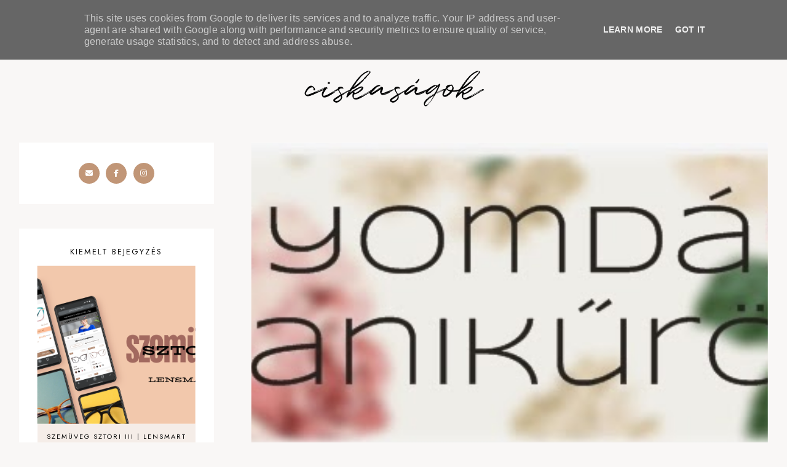

--- FILE ---
content_type: text/html; charset=UTF-8
request_url: http://www.ciskasagok.hu/2014/08/bps-korommatrica.html
body_size: 158051
content:
<!DOCTYPE html>
<html class='v2' dir='ltr' lang='hu' xmlns='http://www.w3.org/1999/xhtml' xmlns:b='http://www.google.com/2005/gml/b' xmlns:data='http://www.google.com/2005/gml/data' xmlns:expr='http://www.google.com/2005/gml/expr'>
<head>
<link href='https://www.blogger.com/static/v1/widgets/335934321-css_bundle_v2.css' rel='stylesheet' type='text/css'/>
<link href='//ajax.googleapis.com' rel='dns-prefetch'/>
<link href='//fonts.googleapis.com' rel='dns-prefetch'/>
<link href='//cdnjs.cloudflare.com' rel='dns-prefetch'/>
<script src='https://ajax.googleapis.com/ajax/libs/jquery/1.12.2/jquery.min.js' type='text/javascript'></script>
<!-- ADD GOOGLE FONTS -->
<link href='https://fonts.googleapis.com/css?family=Cormorant+Garamond:300,300italic|DM+Sans:400,400,700,700italic|Jost:400,400italic' rel='stylesheet' type='text/css'/>
<!-- Font Awesome (ver 6.5.2) -->
<link crossorigin='anonymous' href='https://cdnjs.cloudflare.com/ajax/libs/font-awesome/6.5.2/css/all.min.css' integrity='sha512-SnH5WK+bZxgPHs44uWIX+LLJAJ9/2PkPKZ5QiAj6Ta86w+fsb2TkcmfRyVX3pBnMFcV7oQPJkl9QevSCWr3W6A==' referrerpolicy='no-referrer' rel='stylesheet'/>
<script crossorigin='anonymous' integrity='sha512-/2sZKAsHDmHNoevKR/xsUKe+Bpf692q4tHNQs9VWWz0ujJ9JBM67iFYbIEdfDV9I2BaodgT5MIg/FTUmUv3oyQ==' src='https://cdnjs.cloudflare.com/ajax/libs/fitvids/1.2.0/jquery.fitvids.min.js'></script>
<meta content='IE=EmulateIE7' http-equiv='X-UA-Compatible'/>
<meta content='width=device-width,initial-scale=1.0' name='viewport'/>
<meta content='text/html; charset=UTF-8' http-equiv='Content-Type'/>
<meta content='blogger' name='generator'/>
<link href='http://www.ciskasagok.hu/favicon.ico' rel='icon' type='image/x-icon'/>
<link href='http://www.ciskasagok.hu/2014/08/bps-korommatrica.html' rel='canonical'/>
<link rel="alternate" type="application/atom+xml" title="ciskaságok - Atom" href="http://www.ciskasagok.hu/feeds/posts/default" />
<link rel="alternate" type="application/rss+xml" title="ciskaságok - RSS" href="http://www.ciskasagok.hu/feeds/posts/default?alt=rss" />
<link rel="service.post" type="application/atom+xml" title="ciskaságok - Atom" href="https://www.blogger.com/feeds/5015573226417007802/posts/default" />

<link rel="alternate" type="application/atom+xml" title="ciskaságok - Atom" href="http://www.ciskasagok.hu/feeds/8561548611502534775/comments/default" />
<!--Can't find substitution for tag [blog.ieCssRetrofitLinks]-->
<link href='https://blogger.googleusercontent.com/img/b/R29vZ2xl/AVvXsEgRsTaW_UYeb1W4-VT8ccdc79nEfeExE8ss_YOXOeJxgvCtGE2OVk4XK38THKwJ-F1cRGgurDfvfy-19bK3rVEnY5tbT_2fZxZMzfXMbEF8Sail-KXia7BH-yRPtRI2T5Ej0SHTd_MtnHOb/s1600/1.png' rel='image_src'/>
<meta content='http://www.ciskasagok.hu/2014/08/bps-korommatrica.html' property='og:url'/>
<meta content='BPS körömmatrica' property='og:title'/>
<meta content='Ciskaság, Ciskaságok, smink, testápolás, szépségápolás, Szaffi, személyes blog, blog, körömápolás, Ciska' property='og:description'/>
<meta content='https://blogger.googleusercontent.com/img/b/R29vZ2xl/AVvXsEgRsTaW_UYeb1W4-VT8ccdc79nEfeExE8ss_YOXOeJxgvCtGE2OVk4XK38THKwJ-F1cRGgurDfvfy-19bK3rVEnY5tbT_2fZxZMzfXMbEF8Sail-KXia7BH-yRPtRI2T5Ej0SHTd_MtnHOb/w1200-h630-p-k-no-nu/1.png' property='og:image'/>
<title>BPS körömmatrica &#8212; ciskaságok</title>
<!-- post pages -->
<meta content='summary_large_image' name='twitter:card'/>
<meta content='' name='twitter:description'/>
<meta content='BPS körömmatrica' name='twitter:title'/>
<meta content='https://blogger.googleusercontent.com/img/b/R29vZ2xl/AVvXsEgRsTaW_UYeb1W4-VT8ccdc79nEfeExE8ss_YOXOeJxgvCtGE2OVk4XK38THKwJ-F1cRGgurDfvfy-19bK3rVEnY5tbT_2fZxZMzfXMbEF8Sail-KXia7BH-yRPtRI2T5Ej0SHTd_MtnHOb/s1600/1.png' name='twitter:image'/>
<style id='page-skin-1' type='text/css'><!--
/** ~
* Name:           Odessa
* Version:        1.0.0
* Last Update:    July 6, 2024
* Designer:       Studio Saroya
* Website:        https://studiosaroya.com
* Etsy:           https://studiosaroya.etsy.com
* ~ **/
/* Variable definitions
=======================
<Group description="Links" selector=".wrapper">
<Variable name="link.color" description="Link Color" type="color" default="#966744"/>
<Variable name="link.hover" description="Hover Color" type="color" default="#81583b"/>
<Variable name="post.link.color" description="Post Link Color" type="color" default="#000000"/>
<Variable name="post.link.shadow" description="Post Link Shadow" type="color" default="#e5d3c6"/>
</Group>
<Group description="Width" selector=".wrapper">
<Variable name="content.width" description="Content Width" type="length" default="0" min="0" max="1500px"/>
<Variable name="single.width" description="Single Post Width" type="length" default="0" min="0" max="1500px"/>
</Group>
<Group description="Text Font" selector=".wrapper">
<Variable name="body.font" description="Text Font" type="font" default="normal normal 14px DM Sans"/>
<Variable name="body.color" description="Text Color" type="color" default="#000000"/>
<Variable name="body.bg" description="Blog Background" type="color" default="#f9f7f6"/>
<Variable name="quote.color" description="Blockquote Text Color" type="color" default="#000000"/>
<Variable name="quote.bg" description="Blockquote Background" type="color" default="#f9f7f6"/>
<Variable name="quote.shadow" description="Blockquote Shadow" type="color" default="#f5ede8"/>
</Group>
<Group description="Headings Font" selector=".wrapper">
<Variable name="main.heading.font" description="H1, H2, H3 and H4 Font" type="font" default="normal normal 24px Cormorant Garamond"/>
<Variable name="h2.size" description="H2 Font Size" type="length" default="0" min="0" max="60px"/>
<Variable name="h3.size" description="H3 Font Size" type="length" default="0" min="0" max="60px"/>
<Variable name="h4.size" description="H4 Font Size" type="length" default="0" min="0" max="60px"/>
<Variable name="small.heading.font" description="H5 and H6 Font" type="font" default="normal normal 15px Jost"/>
<Variable name="h6.size" description="H6 Font Size" type="length" default="0" min="0" max="60px"/>
</Group>
<Group description="Blog Title, Description and Logo" selector=".site-header">
<Variable name="header.bg" description="Section Background" type="color" default="transparent"/>
<Variable name="logo.width" description="Logo Width" type="length" default="0" min="0" max="1500px"/>
<Variable name="blog.title.font" description="Blog Title Font" type="font" default="normal normal 60px Quentin"/>
<Variable name="blog.title.font.size" description="Blog Title Font Size (Mobile)" type="length" default="0" min="0" max="100px"/>
<Variable name="blog.title.color" description="Blog Title Color" type="color" default="#000000"/>
<Variable name="blog.description.font" description="Blog Description Font" type="font" default="normal normal 11px Jost"/>
<Variable name="blog.description.color" description="Blog Description Color" type="color" default="#000000"/>
</Group>
<Group description="Navigation" selector=".main-menu-wrapper">
<Variable name="nav.bg" description="Navigation Background" type="color" default="#ffffff"/>
<Variable name="nav.border" description="Navigation Border" type="color" default="#ffffff"/>
<Variable name="nav.font" description="Navigation Font" type="font" default="normal normal 11px Jost"/>
<Variable name="nav.link" description="Navigation Color" type="color" default="#000000"/>
<Variable name="nav.hover" description="Navigation Color Hover" type="color" default="#000000"/>
<Variable name="nav.submenu.border" description="Navigation Submenu Border" type="color" default="#ffffff"/>
<Variable name="nav.submenu.link" description="Navigation Submenu Color" type="color" default="#000000"/>
<Variable name="nav.submenu.hover" description="Navigation Submenu Color Hover" type="color" default="#000000"/>
<Variable name="nav.submenu.bg" description="Navigation Submenu Background" type="color" default="#ffffff"/>
<Variable name="nav.submenu.bg.hover" description="Navigation Submenu Background Hover" type="color" default="#e5d3c6"/>
</Group>
<Group description="Social Icons in Menu" selector=".menu-social">
<Variable name="menu.social.size" description="Icons Size" type="length" default="0" min="0" max="30px"/>
<Variable name="menu.social.link" description="Icons Color" type="color" default="#000000"/>
<Variable name="menu.social.hover" description="Icons Color Hover" type="color" default="#966744"/>
</Group>
<Group description="Search Form in Menu" selector=".menu-search">
<Variable name="menu.search.bg" description="Search Form Background" type="color" default="#f5ede8"/>
<Variable name="menu.search.color" description="Search Form Text Color" type="color" default="#000000"/>
</Group>
<Group description="Posts" selector=".content">
<Variable name="post.bg" description="Post Background" type="color" default="#ffffff"/>
</Group>
<Group description="Entry Title and Meta" selector=".entry">
<Variable name="archive.title.font" description="Archive Title Font" type="font" default="normal normal 13px Jost"/>
<Variable name="archive.label.font" description="Archive Title (Label Name) Font" type="font" default="normal normal 38px Quentin"/>
<Variable name="archive.title.color" description="Archive Title Color" type="color" default="#000000"/>
<Variable name="entry.title.font" description="Entry Title Font" type="font" default="normal normal 24px Cormorant Garamond"/>
<Variable name="entry.title.color" description="Entry Title Color" type="color" default="#000000"/>
<Variable name="entry.title.hover" description="Entry Title Color Hover" type="color" default="#000000"/>
<Variable name="entry.meta.font" description="Entry Meta Font" type="font" default="normal normal 11px Jost"/>
<Variable name="entry.meta.italic.font" description="Entry Meta Italic Font" type="font" default="normal normal 13px Cormorant Garamond"/>
<Variable name="entry.meta.color" description="Entry Meta Color" type="color" default="#000000"/>
<Variable name="entry.meta.hover" description="Entry Meta Color Hover" type="color" default="#966744"/>
<Variable name="share.size" description="Share Icons Size" type="length" default="0" min="0" max="30px"/>
<Variable name="share.color" description="Share Icons Color" type="color" default="#000000"/>
<Variable name="share.hover" description="Share Icons Color Hover" type="color" default="#966744"/>
</Group>
<Group description="Related Posts" selector=".related-posts">
<Variable name="related.heading.font" description="Related Posts Heading Font" type="font" default="normal normal 13px Cormorant Garamond"/>
<Variable name="related.heading.color" description="Related Posts Heading Color" type="color" default="#000000"/>
<Variable name="related.title.font" description="Related Post Title Font" type="font" default="normal normal 12px Jost"/>
<Variable name="related.title.color" description="Related Post Title Color" type="color" default="#000000"/>
<Variable name="related.title.overlay" description="Related Post Title Background on Hover" type="color" default="#ffffff"/>
</Group>
<Group description="Post Navigation" selector=".post-navigation">
<Variable name="post.nav.border" description="Post Navigation Border" type="color" default="#f5ede8"/>
<Variable name="post.nav.subtitle.font" description="Post Navigation Subtitle (Next,Prev) Font" type="font" default="normal normal 11px Jost"/>
<Variable name="post.nav.subtitle.color" description="Post Navigation Subtitle Color" type="color" default="#000000"/>
<Variable name="post.nav.font" description="Post Navigation Title Font" type="font" default="normal normal 13px Cormorant Garamond"/>
<Variable name="post.nav.color" description="Post Navigation Title Color" type="color" default="#000000"/>
<Variable name="post.nav.hover" description="Post Navigation Title Color Hover" type="color" default="#966744"/>
</Group>
<Group description="Comments" selector=".comments">
<Variable name="comment.author.font" description="Comment Author Name Font" type="font" default="normal normal 18px Cormorant Garamond"/>
<Variable name="comment.author.color" description="Comment Author Name Color" type="color" default="#000000"/>
<Variable name="comment.meta.font" description="Comment Date/Reply Font" type="font" default="normal normal 11px Jost"/>
<Variable name="comment.meta.color" description="Comment Date/Reply Color" type="color" default="#000000"/>
</Group>
<Group description="Read More Button" selector=".jump-link">
<Variable name="jumplink.font" description="Button Font" type="font" default="normal normal 12px Jost"/>
<Variable name="jumplink.color" description="Button Color" type="color" default="#000000"/>
<Variable name="jumplink.hover" description="Button Color Hover" type="color" default="#000000"/>
<Variable name="jumplink.shadow" description="Button Shadow" type="color" default="#e5d3c6"/>
</Group>
<Group description="Blog Pager" selector=".blog-pager">
<Variable name="pager.font" description="Blog Pager Font" type="font" default="normal normal 11px Jost"/>
<Variable name="pager.color" description="Blog Pager Color" type="color" default="#000000"/>
<Variable name="pager.hover" description="Blog Pager Color Hover" type="color" default="#ffffff"/>
<Variable name="pager.bg" description="Blog Pager Background" type="color" default="#e5d3c6"/>
<Variable name="pager.bg.hover" description="Blog Pager Background Hover" type="color" default="#c19677"/>
</Group>
<Group description="Sidebar" selector=".sidebar">
<Variable name="sidebar.bg" description="Sidebar Background" type="color" default="#ffffff"/>
<Variable name="sidebar.title.font" description="Widget Titles Font" type="font" default="normal normal 13px Jost"/>
<Variable name="sidebar.title.color" description="Widget Titles Color" type="color" default="#000000"/>
<Variable name="profile.title.font" description="Profile Title Font" type="font" default="normal normal 33px Quentin"/>
</Group>
<Group description="Social Icons" selector=".social-icons">
<Variable name="social.size" description="Social Icons Size" type="length" default="0" min="0" max="30px"/>
<Variable name="social.color" description="Social Icons Color" type="color" default="#ffffff"/>
<Variable name="social.hover" description="Social Icons Color Hover" type="color" default="#000000"/>
<Variable name="social.bg" description="Social Icons Background" type="color" default="#c19677"/>
<Variable name="social.bg.hover" description="Social Icons Background Hover" type="color" default="#e5d3c6"/>
</Group>
<Group description="Subscribe Form" selector=".signup-form">
<Variable name="form.font" description="Input and Button Font" type="font" default="normal normal 11px Jost"/>
<Variable name="input.color" description="Input Color" type="color" default="#000000"/>
<Variable name="input.border" description="Input Border" type="color" default="#f9f7f6"/>
<Variable name="input.bg" description="Input Background" type="color" default="#f9f7f6"/>
<Variable name="button.color" description="Button Color" type="color" default="#000000"/>
<Variable name="button.color.hover" description="Button Color Hover" type="color" default="#ffffff"/>
<Variable name="button.bg" description="Button Background" type="color" default="#e5d3c6"/>
<Variable name="button.bg.hover" description="Button Background Hover" type="color" default="#c19677"/>
</Group>
<Group description="Featured Post" selector="ul.FeaturedPost">
<Variable name="featured.font" description="Post Title Font" type="font" default="normal normal 11px Jost"/>
<Variable name="featured.color" description="Post Title Color" type="color" default="#000000"/>
<Variable name="featured.hover" description="Post Title Color Hover" type="color" default="#81583b"/>
<Variable name="featured.bg" description="Post Title Background" type="color" default="#f5ede8"/>
</Group>
<Group description="Search Form" selector=".search-form">
<Variable name="search.border" description="Search Border" type="color" default="#f5ede8"/>
<Variable name="search.bg" description="Search Background" type="color" default="#f5ede8"/>
<Variable name="search.font" description="Search Input Font" type="font" default="normal normal 11px Jost"/>
<Variable name="search.color" description="Search Input Color" type="color" default="#000000"/>
<Variable name="search.icon.color" description="Button Color" type="color" default="#000000"/>
<Variable name="search.icon.hover" description="Button Color Hover" type="color" default="#966744"/>
</Group>
<Group description="Labels and LinkList" selector=".Label, .LinkList">
<Variable name="links.font" description="Labels/LinkList Font" type="font" default="normal normal 11px Jost"/>
<Variable name="links.color" description="Labels/LinkList Color" type="color" default="#000000"/>
<Variable name="links.hover" description="Labels/LinkList Color Hover" type="color" default="#ffffff"/>
<Variable name="links.bg" description="Labels/LinkList Background" type="color" default="#f5ede8"/>
<Variable name="links.bg.hover" description="Labels/LinkList Background Hover" type="color" default="#c19677"/>
</Group>
<Group description="Popular Posts" selector="ul.popular-posts">
<Variable name="popular.width" description="Popular Posts Width" type="length" default="0" min="0" max="1500px"/>
<Variable name="popular.bg" description="Popular Posts Background" type="color" default="#ffffff"/>
<Variable name="popular.heading" description="Heading Font" type="font" default="normal normal 13px Jost"/>
<Variable name="popular.heading.color" description="Heading Color" type="color" default="#000000"/>
<Variable name="popular.font" description="Post Title Font" type="font" default="normal normal 12px Jost"/>
<Variable name="popular.color" description="Post Title Color" type="color" default="#000000"/>
<Variable name="popular.overlay" description="Post Title Background on Hover" type="color" default="#ffffff"/>
</Group>
<Group description="Instagram" selector=".instagram-user">
<Variable name="ig.user.font" description="Instagram User Font" type="font" default="normal normal 35px Quentin"/>
<Variable name="ig.user.color" description="Instagram User Color" type="color" default="#000000"/>
</Group>
<Group description="Footer Grid" selector=".footer-widgets-wrap">
<Variable name="footer.width" description="Footer Grid Width" type="length" default="0" min="0" max="1500px"/>
<Variable name="footer.grid.bg" description="Site Footer Background" type="color" default="#f5ede8"/>
</Group>
<Group description="Site Footer" selector=".site-footer">
<Variable name="footer.font" description="Site Footer Font" type="font" default="normal normal 10px Jost"/>
<Variable name="footer.color" description="Site Footer Link and Text Color" type="color" default="#000000"/>
<Variable name="footer.hover" description="Site Footer Hover Color" type="color" default="#966744"/>
<Variable name="footer.bg" description="Site Footer Background" type="color" default="#ffffff"/>
</Group>
<Group description="Contact Form" selector=".contact-form">
<Variable name="contact.font" description="Input and Button Font" type="font" default="normal normal 12px Jost"/>
<Variable name="contact.input.color" description="Input Color" type="color" default="#000000"/>
<Variable name="contact.input.border" description="Input Border" type="color" default="#f9f7f6"/>
<Variable name="contact.input.bg" description="Input Background" type="color" default="#f9f7f6"/>
<Variable name="contact.button.color" description="Button Color" type="color" default="#000000"/>
<Variable name="contact.button.hover" description="Button Color Hover" type="color" default="#ffffff"/>
<Variable name="contact.button.bg" description="Button Background" type="color" default="#e5d3c6"/>
<Variable name="contact.button.bg.hover" description="Button Background Hover" type="color" default="#c19677"/>
</Group>
<Group description="Selection/Scroll to Top Arrow" selector=".wrapper">
<Variable name="selection.color" description="Selection Color" type="color" default="#000000"/>
<Variable name="selection.bg" description="Selection Background" type="color" default="#e5d3c6"/>
<Variable name="scrolltotop.color" description="Scroll to Top Color" type="color" default="#000000"/>
<Variable name="scrolltotop.bg" description="Scroll to Top Background" type="color" default="#ffffff"/>
</Group>
*/
/*-----------------------------------------------
~ NORMALIZE
-----------------------------------------------*/
/*! normalize.css v3.0.1 | MIT License | git.io/normalize */
html{font-family:sans-serif;-ms-text-size-adjust:100%;-webkit-text-size-adjust:100%}body{margin:0}article,aside,details,figcaption,figure,footer,header,hgroup,main,nav,section,summary{display:block}audio,canvas,progress,video{display:inline-block;vertical-align:baseline}audio:not([controls]){display:none;height:0}[hidden],template{display:none}a{background:transparent}a:active,a:hover{outline:0}abbr[title]{border-bottom:1px dotted}b,strong{font-weight:bold}dfn{font-style:italic}h1{font-size:2em;margin:.67em 0}mark{background:#ff0;color:#000}small{font-size:80%}sub,sup{font-size:75%;line-height:0;position:relative;vertical-align:baseline}sup{top:-0.5em}sub{bottom:-0.25em}img{border:0}svg:not(:root){overflow:hidden}figure{margin:1em 40px}hr{-moz-box-sizing:content-box;box-sizing:content-box;height:0}pre{overflow:auto}code,kbd,pre,samp{font-family:monospace,monospace;font-size:1em}button,input,optgroup,select,textarea{color:inherit;font:inherit;margin:0}button{overflow:visible}button,select{text-transform:none}button,html input[type="button"],input[type="reset"],input[type="submit"]{-webkit-appearance:button;cursor:pointer}button[disabled],html input[disabled]{cursor:default}button::-moz-focus-inner,input::-moz-focus-inner{border:0;padding:0}input{line-height:normal}input[type="checkbox"],input[type="radio"]{box-sizing:border-box;padding:0}input[type="number"]::-webkit-inner-spin-button,input[type="number"]::-webkit-outer-spin-button{height:auto}input[type="search"]{-webkit-appearance:textfield;-moz-box-sizing:content-box;-webkit-box-sizing:content-box;box-sizing:content-box}input[type="search"]::-webkit-search-cancel-button,input[type="search"]::-webkit-search-decoration{-webkit-appearance:none}fieldset{border:1px solid #c0c0c0;margin:0 2px;padding:.35em .625em .75em}legend{border:0;padding:0}textarea{overflow:auto}optgroup{font-weight:bold}table{border-collapse:collapse;border-spacing:0}td,th{padding:0}.section{margin:0;}
/*-----------------------------------------------
~ GENERAL
-----------------------------------------------*/
.wrapper {
word-wrap: break-word;
}
*, *:after, *:before {
-webkit-box-sizing: border-box;
-moz-box-sizing: border-box;
box-sizing: border-box;
}
body {
font: normal normal 14px DM Sans;
letter-spacing: 0.3px;
color: #000000;
background: #f9f7f6;
overflow-x: hidden;
}
a, a:visited, a:hover, a:active, a:focus {
text-decoration: none;
}
a, a:visited {
color: #966744;
}
a:hover {
color: #81583b;
}
.post-body a, .post-body a:visited {
color: #000000;
box-shadow: inset 0 -0.55em #e5d3c6;
}
.post-body a:hover {
color: #000000;
box-shadow: inset 0 -1.1em #e5d3c6;
}
.widget {
line-height: 1.8 !important;
margin: 0 0 50px;
}
.widget:last-child {
margin: 0;
}
em, i {
font-style: italic;
}
b, bold, strong {
font-weight: bold;
}
p {
margin-top: 14px;
margin-bottom: 14px;
}
blockquote {
color: #000000;
background: #f9f7f6;
box-shadow: 5px 5px #f5ede8;
margin: 30px 0;
padding: 25px;
display: block;
width: calc(100% - 5px);
}
.separator a {
padding-top: 0 !important;
padding-bottom: 0 !important;
}
a.post-image-link {
margin-top: 12px;
margin-bottom: 12px;
box-shadow: none !important;
border: 0 !important;
padding: 0 !important;
}
.post-body > *:first-child, .post-body > *:first-child a {
margin-top: 0 !important;
}
ul li, ol li {
line-height: 1.7;
}
a, input, button, .button, .related-post-title, .related-post-overlay, .post-navigation-title, .popular-post-title, .popular-post-overlay, .featured-post-title, .scroll-to-top, .scroll-to-top i, .pinterest-item a::before, .search-toggle {
-webkit-transition: all 0.5s ease;
-moz-transition: all 0.5s ease;
-ms-transition: all 0.5s ease;
-o-transition: all 0.5s ease;
transition: all 0.5s ease;
}
:focus {
outline: 0;
}
img {
max-width: 100%;
width: auto;
height: auto;
}
.clearfix::before, .clearfix::after, #clearfix::before, #clearfix::after {
content: "";
display: table;
}
.clearfix::after, #clearfix::after {
clear: both;
}
input[type="text"], input[type="email"], input[type="tel"], input[type="url"], input[type="search"], textarea {
border-radius: 0 !important;
-webkit-appearance: none !important;
}
::-ms-input-placeholder {
color: #000;
opacity: 1;
}
:-ms-input-placeholder {
color: #000;
opacity: 1;
}
::placeholder {
color: #000;
opacity: 1;
}
input:focus::-webkit-input-placeholder, textarea:focus::-webkit-input-placeholder {
color: transparent !important;
}
input:focus:-moz-placeholder, textarea:focus:-moz-placeholder {
color: transparent !important;
}
input:focus::-moz-placeholder, textarea:focus::-moz-placeholder {
color: transparent !important;
}
input:focus:-ms-input-placeholder, textarea:focus:-ms-input-placeholder {
color: transparent !important;
}
::-moz-selection {
color: #000000;
background: #e5d3c6;
}
::selection {
color: #000000;
background: #e5d3c6;
}
.site-footer .widget, .site-footer .widget:last-child {
margin: 0 !important;
}
.site-footer {
font: normal normal 10px Jost;
text-transform: uppercase;
letter-spacing: 2px;
text-align: center;
padding: 20px 30px;
margin-bottom: -2px;
color: #000000;
background: #ffffff;
display: flex;
flex-wrap: wrap;
flex-direction: row;
justify-content: center;
align-items: center;
}
.site-footer .copyright {
order: 1;
flex: 1;
text-align: left;
}
.site-footer .menu-footer {
order: 2;
flex: 2;
text-align: center;
}
.site-footer .credit {
order: 3;
flex: 1;
text-align: right;
}
.site-footer a, .site-footer a:visited {
color: #000000;
}
.site-footer a:hover {
color: #966744;
}
.menu-footer ul {
padding: 0;
margin: 0;
list-style: none;
list-style-type: none;
}
.menu-footer ul li {
padding: 0 !important;
display: inline;
margin: 0 5px;
}
.menu-footer ul li:first-child {
margin-left: 0;
}
.menu-footer ul li:last-child {
margin-right: 0;
}
@media screen and (max-width: 767px) {
.site-footer {
flex-direction: column;
justify-content: center;
gap: 12px;
}
}
.scroll-to-top {
text-align: center;
cursor: pointer;
position: fixed;
right: 16px;
bottom: 90px;
z-index: 9;
opacity: 0;
visibility: hidden;
}
.scroll-to-top.is-visible {
opacity: 1;
visibility: visible;
}
.scroll-to-top i {
width: 34px;
height: 34px;
line-height: 34px;
border-radius: 50%;
display: inline-block;
}
.scroll-to-top i, .scroll-to-top i:visited, .scroll-to-top i:hover {
color: #000000;
background: #ffffff;
}
.scroll-to-top:hover {
opacity: 0.75;
}
.instagram-feed {
line-height: 0 !important;
overflow-x: hidden;
}
.instagram-header {
margin: 0 0 13px;
}
.instagram-user {
font: normal normal 35px Quentin;
color: #000000;
line-height: 1;
-webkit-font-smoothing: antialiased;
text-align: center;
margin: 0 0 15px;
}
.instagram-user a, .instagram-user a:visited, .instagram-user a:hover {
color: #000000;
}
.pinterest, .pinterest-row {
width: 100%;
display: grid;
column-gap: 10px;
-moz-column-gap: 10px;
-webkit-column-gap: 10px;
row-gap: 10px;
}
.pinterest {
grid-template-columns: repeat(2,minmax(0,1fr));
}
.pinterest-row {
grid-template-columns: repeat(6,minmax(0,1fr));
padding: 0 10px;
}
@media screen and (max-width: 767px) {
.pinterest-row {
grid-template-columns: repeat(3,minmax(0,1fr));
}
}
.pinterest-item {
position: relative;
}
.pinterest-image {
width: 100%;
padding-bottom: 100%;
background-size: cover !important;
background-position: center !important;
}
.pinterest-item a::before {
content: '';
background-color: #222;
opacity: 0;
position: absolute;
width: 100%;
height: 100%;
top: 0;
left: 0;
z-index: 2;
}
.pinterest-item a:focus::before, .pinterest-item a:hover::before {
opacity: 0.3;
}
.blog-feeds, .post-feeds, .main-menu-wrapper h3.title, .site-footer h3.title {
display: none !important;
}
/*-----------------------------------------------
~ LAYOUT
-----------------------------------------------*/
.content-wrap, .single-item .content-wrap {
width: 100%;
margin-left: auto;
margin-right: auto;
}
.content-wrap {
max-width: 1260px;
padding-left: 1.5em;
padding-right: 1.5em;
}
.single-item .content-wrap {
max-width: 1260px;
}
@media screen and (min-width: 971px) {
.content {
width: 69%;
float: right;
}
.sidebar {
width: 26%;
float: left;
}
}
@media screen and (max-width: 970px) {
.sidebar {
max-width: 350px;
width: 100%;
margin-left: auto;
margin-right: auto;
margin-bottom: 50px;
}
}
.remove-sidebar .content {
width: 100% !important;
float: none !important;
}
.remove-sidebar .sidebar {
display: none !important;
}
/*-----------------------------------------------
~ HEADINGS
-----------------------------------------------*/
h1, h2, h3, h4, h5, h6 {
line-height: 1.3 !important;
margin: 0 0 18px;
}
h1, h2, h3, h4 {
font: normal normal 24px Cormorant Garamond;
text-transform: uppercase;
letter-spacing: 1.5px;
}
h2 {
font-size: 22px;
}
h3 {
font-size: 20px;
}
h4 {
font-size: 18px;
}
h5, h6 {
font: normal normal 15px Jost;
text-transform: uppercase;
letter-spacing: 2px;
}
h6 {
font-size: 13px;
}
.script {
font: normal normal 35px Quentin;
line-height: 1;
-webkit-font-smoothing: antialiased;
margin: 0 0 20px;
}
/*-----------------------------------------------
~ BLOG TITLE, DESCRIPTION AND LOGO
-----------------------------------------------*/
.site-header {
background: transparent;
padding: 4em 1.5em;
}
.header-widget {
text-align: center;
}
.header-widget img {
max-width: 250px;
width: 100%;
margin-left: auto;
margin-right: auto;
}
.header-widget h1 {
font: normal normal 60px Quentin;
text-transform: none;
letter-spacing: 0;
line-height: 1 !important;
-webkit-font-smoothing: antialiased;
padding: 0;
margin: 0;
}
@media screen and (max-width: 767px) {
.header-widget h1 {
font-size: 60px !important;
}
}
.header-widget h1, .header-widget h1 a, .header-widget h1 a:visited, .header-widget h1 a:hover {
color: #000000;
}
.header-widget p {
font: normal normal 11px Jost;
color: #000000;
text-transform: uppercase;
letter-spacing: 1.5px;
line-height: 1.3;
padding: 0;
margin: 0;
}
/*-----------------------------------------------
~ NAVIGATION
-----------------------------------------------*/
#main-menu-wrap {
visibility: hidden;
padding: 0 1.3em;
}
.main-menu-wrapper {
width: 100%;
top: 0;
left: 0;
position: sticky;
z-index: 10;
font: normal normal 11px Jost;
text-transform: uppercase;
letter-spacing: 2px;
background: #ffffff;
border-bottom: 1px solid #ffffff;
padding: 0;
}
ul.menu-container, ul.menu-container ul {
padding: 0;
margin: 0;
list-style: none;
list-style-type: none;
}
ul.menu-container li {
position: relative;
padding: 0;
margin: 0;
}
.main-menu-wrapper a {
font-weight: inherit !important;
}
.main-menu-wrapper ul li > a, .main-menu-wrapper ul li > a:visited {
color: #000000;
}
.main-menu-wrapper ul li > a:hover {
color: #000000;
}
.main-menu-wrapper .level-two, .main-menu-wrapper .level-three {
display: none;
text-align: left;
z-index: 7;
padding: 0;
border: 1px solid #ffffff;
}
.main-menu-wrapper .level-three {
top: 10px;
}
.main-menu-wrapper ul li ul li a, .main-menu-wrapper ul li ul li a:visited {
color: #000000;
background: #ffffff;
padding: 15px;
height: auto;
line-height: normal;
display: block;
}
.main-menu-wrapper ul li ul li a:hover {
color: #000000;
background: #e5d3c6;
}
.menu-social {
font-size: 12px;
}
.menu-social > *, .menu-social > *:visited {
color: #000000;
margin-right: 10px;
}
.menu-social > *:hover, .menu-social .search-toggle.is-open {
color: #966744;
}
.search-toggle {
cursor: pointer;
}
.menu-search-form {
width: 300px;
right: -300px;
top: 60px;
position: fixed;
display: block;
-webkit-transition: all 0.5s ease-in;
-moz-transition: all 0.5s ease-in;
-o-transition: all 0.5s ease-in;
transition: all 0.5s ease-in;
}
.menu-search-form.is-open {
right: 0;
}
.menu-search input {
font: normal normal 11px Jost;
text-transform: uppercase;
letter-spacing: 1.5px;
background: #f5ede8;
color: #000000;
border: 0;
width: 100%;
padding: 22px 10px;
margin: 0;
text-align: center;
}
.menu-search ::-ms-input-placeholder {
color: #000000;
}
.menu-search :-ms-input-placeholder {
color: #000000;
}
.menu-search ::placeholder {
color: #000000;
}
.menu-toggle {
left: 0;
position: relative;
margin: 20px 0;
padding: 0 !important;
border: 0 !important;
background-color: transparent !important;
cursor: pointer;
font-size: 0 !important;
}
.menu-toggle::after {
content: '\f0c9';
font-family: 'Font Awesome 6 Free' !important;
font-weight: 900;
font-size: 17px;
color: #000000;
margin-left: 1em;
}
.menu-toggle.is-open::after {
content: '\f00d';
}
.main-menu-wrapper .widget, .main-menu-wrapper .widget:last-child {
margin: 0 !important;
}
@media screen and (min-width: 971px) {
#main-menu-wrap {
width: 100%;
display: grid;
grid-template-columns: minmax(0,1fr) auto;
align-items: center;
}
.main-menu {
display: flex !important;
flex-direction: row;
flex-wrap: wrap;
align-items: center;
}
.main-menu-wrapper, ul.menu-container li > a {
height: 60px;
line-height: 60px;
}
.menu-socials {
margin: 0 13px;
}
ul.menu-container {
display: flex;
flex-direction: row;
flex-wrap: wrap;
}
.main-menu-wrapper ul li > a {
padding: 0 13px;
display: block;
}
ul.menu-container > li.sharewidth > a:after, ul.menu-container .level-two > li.sharewidth > a:after {
font-family: 'Font Awesome 6 Free' !important;
font-weight: 900;
margin: 0 0 0 6px;
line-height: 0;
}
ul.menu-container > li.sharewidth > a:after {
content: '\f107';
}
ul.menu-container .level-two > li.sharewidth > a:after {
content: '\f105';
}
.main-menu-wrapper li.parent:hover .level-two, .main-menu-wrapper .child-item.sharewidth:hover .level-three {
display: block;
}
.menu-container li ul, .menu-container li ul li ul {
position: absolute;
width: 220px;
margin: -1px 0 0 -3px;
}
.menu-container li ul li ul {
left: 220px;
margin: -1em 0 0 -2px;
}
.menu-toggle, .main-menu-wrapper .fa-angle-down {
display: none;
}
}
@media screen and (max-width: 970px) {
#main-menu-wrap {
display: grid;
grid-template-columns: auto minmax(0, 1fr);
align-items: center;
padding: 0;
}
.menu-socials {
padding-right: 1em;
text-align: right;
}
.main-menu-wrapper {
padding: 0;
}
.main-menu {
display: none;
width: 100%;
height: calc(100% - 57px);
overflow-y: scroll;
position: fixed;
top: 57px;
left: 0;
padding: 0.5em 1.5em 1.5em;
background: #ffffff;
}
.main-menu.is-open {
display: block;
}
.main-menu::-webkit-scrollbar {
display: none !important;
}
ul.menu-container > li {
padding: 0;
display: block;
}
ul.menu-container > li a {
padding: 1.2em 0;
display: block;
}
.main-menu-wrapper li.sharewidth > a {
width: 80%;
}
.main-menu-wrapper .level-two, .main-menu-wrapper .level-three {
width: 100%;
margin: 0;
}
.main-menu-wrapper .level-three {
width: calc(100% - 30px);
margin-left: 15px;
margin-right: 15px;
}
.main-menu-wrapper .fa-angle-down {
position: absolute;
top: 0.9em;
right: 0;
width: 60px;
text-align: right;
font-size: 13px;
cursor: pointer;
}
.main-menu-wrapper .level-two .fa-angle-down {
top: 0;
padding: 15px;
}
.menu-search-form {
top: 58px;
}
.mobile-menu-is-open {
overflow: hidden;
}
}
/*-----------------------------------------------
~ SINGLE
-----------------------------------------------*/
.entry {
background: #ffffff;
padding: 30px;
position: relative;
}
.single-entry-thumbnail {
width: calc(100% + 60px);
padding-bottom: 65%;
position: relative;
margin: -30px 0 30px -30px;
}
@media screen and (max-width: 767px) {
.single-entry-thumbnail {
padding-bottom: 75%;
}
}
.entry-header {
text-align: center;
margin-bottom: 25px;
}
.archive-title {
font: normal normal 13px Jost;
color: #000000;
text-transform: uppercase;
letter-spacing: 2px;
text-align: center;
margin: 0 0 30px;
}
.archive-title .label-name {
font: normal normal 38px Quentin;
color: #000000;
text-transform: none;
letter-spacing: 0px;
-webkit-font-smoothing: antialiased;
padding-left: 7px;
}
.entry-title {
font: normal normal 24px Cormorant Garamond;
color: #000000;
text-transform: uppercase;
letter-spacing: 1.5px;
margin: 0;
}
.single-page .entry-title {
text-align: center;
margin: 0 0 30px;
}
.entry-title a, .entry-title a:visited {
color: #000000;
}
.entry-title a:hover {
color: #000000;
}
.entry-meta {
font: normal normal 11px Jost;
color: #000000;
text-transform: uppercase;
letter-spacing: 1.5px;
}
.entry-header .entry-meta {
margin-top: 10px;
}
.entry-meta a, .entry-meta a:visited {
color: #000000;
}
.entry-meta a:hover {
color: #966744;
}
.entry-meta .italic {
font: normal normal 13px Cormorant Garamond;
font-style: italic;
text-transform: none;
letter-spacing: 0.8px;
}
.entry-header .entry-location {
padding-left: 10px;
}
.post-labels .label-sep {
padding-left: 4px;
}
.post-labels .label-list > span:last-child .label-sep {
display: none !important;
}
.entry-footer {
display: grid;
grid-template-columns: minmax(0,1fr) auto;
align-items: center;
column-gap: 15px;
-moz-column-gap: 15px;
-webkit-column-gap: 15px;
margin-top: 25px;
}
@media screen and (max-width: 678px) {
.entry-footer {
grid-template-columns: minmax(0,1fr);
row-gap: 15px;
}
}
.entry-footer .italic {
text-transform: lowercase !important;
letter-spacing: 0.8px !important;
}
.entry-footer .post-comments {
display: block;
padding: 0 0 5px;
}
.post-share {
font-size: 12px;
}
.post-share a, .post-share a:visited {
color: #000000;
margin: 0 4px;
box-shadow: none !important;
}
.post-share a:hover {
color: #966744;
box-shadow: none !important;
}
.post-share a:first-child {
margin-left: 0;
}
.post-share a:last-child {
margin-right: 0;
}
/* Related Posts */
.related-posts-wrap {
margin-top: 40px;
}
.related-posts-wrap h4 {
font: normal normal 13px Cormorant Garamond;
color: #000000;
text-transform: uppercase;
letter-spacing: 1.5px;
text-align: center;
margin: 0 0 15px;
}
.related-posts {
display: grid;
grid-template-columns: minmax(0,1fr);
column-gap: 15px;
-moz-column-gap: 15px;
-webkit-column-gap: 15px;
row-gap: 25px;
}
@media screen and (min-width: 601px) {
.related-posts {
grid-template-columns: repeat(3,minmax(0,1fr));
}
}
.related-post {
position: relative;
}
.related-post-image {
width: 100%;
padding-bottom: 100%;
position: relative;
}
.related-post-image img {
position: absolute;
left: 50%;
top: 50%;
transform: translate(-50%, -50%);
height: 100%;
width: 100%;
object-fit: cover;
}
.related-post-title {
font: normal normal 12px Jost;
color: #000000;
text-transform: uppercase;
letter-spacing: 2px;
line-height: 1.3;
text-align: center;
opacity: 0;
z-index: 2;
width: 100%;
top: 50%;
left: 50%;
position: absolute;
-webkit-transform: translate(-50%, -50%);
-ms-transform: translate(-50%, -50%);
transform: translate(-50%, -50%);
}
.related-post:hover .related-post-title {
opacity: 1;
}
.related-post--title {
padding: 15px;
}
.related-post-overlay {
top: 0;
left: 0;
width: 100%;
height: 100%;
position: absolute;
background: #ffffff;
z-index: 1;
opacity: 0;
}
.related-post:hover .related-post-overlay {
opacity: 0.7;
}
/* Post Navigation */
.post-navigation {
display: flex;
gap: 15px;
flex-direction: row;
flex-wrap: wrap;
justify-content: space-between;
border-top: 1px solid #f5ede8;
border-bottom: 1px solid #f5ede8;
padding: 15px 0;
margin-top: 50px;
}
.post-navigation .previous-entry {
flex: 1;
text-align: left;
}
.post-navigation .next-entry {
flex: 1;
text-align: right;
}
.post-navigation-image {
width: 80px;
padding-bottom: 80px;
position: relative;
}
.post-navigation-image img {
position: absolute;
left: 50%;
top: 50%;
transform: translate(-50%, -50%);
height: 100%;
width: 100%;
object-fit: cover;
border-radius: 50%;
}
.post-navigation .previous-entry a, .post-navigation .next-entry a {
display: grid;
align-items: center;
column-gap: 10px;
-moz-column-gap: 10px;
-webkit-column-gap: 10px;
}
.post-navigation .previous-entry a {
grid-template-columns: 80px minmax(0,1fr);
}
.post-navigation .next-entry a {
grid-template-columns: minmax(0,1fr) 80px;
}
.post-navigation-title {
font: normal normal 13px Cormorant Garamond;
color: #000000;
text-transform: uppercase;
letter-spacing: 1.5px;
line-height: 1.3;
}
.post-navigation a:hover .post-navigation-title {
color: #966744;
}
.post-navigation-subtitle {
font: normal normal 11px Jost;
color: #000000;
text-transform: uppercase;
letter-spacing: 2px;
padding: 0 0 5px;
}
@media screen and (max-width: 767px) {
.post-navigation {
flex-direction: column;
}
}
/* Comments */
.comments {
margin-top: 50px;
}
.single-page .comments {
margin-top: 0;
}
.comments .avatar-image-container {
display: none !important;
}
.comments .comment-block {
margin-left: 0 !important;
}
.comments .comments-content .comment-replies {
margin-left: 20px !important;
}
.comments .comments-content .user {
font: normal normal 18px Cormorant Garamond;
text-transform: uppercase;
letter-spacing: 1.8px;
}
.comments .comments-content .user a, .comments .comments-content .user a:visited, .comments .comments-content .user a:hover {
color: #000000;
}
.comments .secondary-text, .comments .comment-reply, .comments .thread-count {
font: normal normal 11px Jost;
text-transform: uppercase;
letter-spacing: 1.8px;
}
.comments .secondary-text a, .comments .secondary-text a:visited, .comments .secondary-text a:hover, .comments .comment-reply, .comments .thread-count a, .comments .thread-count a:visited, .comments .thread-count a:hover {
color: #000000;
text-decoration: none !important;
}
.comments .comments-content .datetime {
margin: 0 !important;
}
.comment-header {
display: flex;
flex-direction: row;
align-items: center;
justify-content: space-between;
}
@media screen and (max-width: 678px) {
.comment-header {
flex-direction: column;
gap: 8px;
align-items: flex-start;
justify-content: flex-start;
}
}
.comments .continue a {
padding: 0 !important;
}
.comment-header .icon, .comments .thread-arrow {
display: none !important;
}
.comments .thread-count a::after {
content: '\f107';
font-family: 'Font Awesome 6 Free' !important;
font-weight: 900;
padding: 0 0 0 6px;
}
.comments .thread-collapsed .thread-count a::after {
content: '\f106';
}
/*-----------------------------------------------
~ BLOG
-----------------------------------------------*/
.grid-layout .entry {
padding: 0 !important;
}
.grid-layout .entry-content-wrapper {
padding: 25px 30px 30px;
}
.grid-layout .blog-posts {
display: grid;
grid-template-columns: minmax(0,1fr);
column-gap: 30px;
-moz-column-gap: 30px;
-webkit-column-gap: 30px;
row-gap: 50px;
}
@media screen and (min-width: 768px) {
.grid-layout .blog-posts {
grid-template-columns: repeat(2,minmax(0,1fr));
}
}
.entry-thumbnail-size {
width: 100%;
padding-bottom: 100%;
position: relative;
}
.entry-thumbnail-size img, .single-entry-thumbnail img {
position: absolute;
left: 50%;
top: 50%;
transform: translate(-50%, -50%);
height: 100%;
width: 100%;
object-fit: cover;
}
.entry-content-wrapper .entry-header {
margin-bottom: 0;
}
.entry-excerpt {
margin: 20px 0 0;
}
.jump-link {
font: normal normal 12px Jost;
text-transform: uppercase;
letter-spacing: 2px;
text-align: center;
margin: 20px 0 0;
}
.jump-link a, .jump-link a:visited {
color: #000000;
box-shadow: inset 0 -0.6em #e5d3c6;
display: inline-block;
padding: 0 6px;
}
.jump-link a:hover {
color: #000000;
box-shadow: inset 0 -1.5em #e5d3c6;
}
.blog-pager {
font: normal normal 11px Jost;
text-transform: uppercase;
letter-spacing: 1.5px;
margin: 40px 0 60px !important;
}
.blog-pager a, .blog-pager a:visited {
color: #000000;
background: #e5d3c6;
display: inline-block;
padding: 15px 22px;
}
.blog-pager a:hover {
color: #ffffff;
background: #c19677;
}
.blog-pager-newer-link {
float: left;
}
.blog-pager-older-link {
float: right;
}
/*-----------------------------------------------
~ ARCHIVES
-----------------------------------------------*/
.archive-grid-layout .entry {
padding: 0 !important;
}
.archive-grid-layout .entry-content-wrapper {
padding: 25px 30px 30px;
}
.archive-grid-layout .blog-posts {
display: grid;
grid-template-columns: minmax(0,1fr);
column-gap: 30px;
-moz-column-gap: 30px;
-webkit-column-gap: 30px;
row-gap: 50px;
}
@media screen and (min-width: 768px) {
.archive-grid-layout .blog-posts {
grid-template-columns: repeat(3,minmax(0,1fr));
}
}
@media screen and (min-width: 600px) and (max-width: 767px) {
.archive-grid-layout .blog-posts {
grid-template-columns: repeat(2,minmax(0,1fr));
}
}
/*-----------------------------------------------
~ HOME
-----------------------------------------------*/
.home-content .widget, .home-content .widget:last-child {
margin: 0 auto 60px !important;
}
/*-----------------------------------------------
~ SIDEBAR
-----------------------------------------------*/
.sidebar {
margin-bottom: 60px;
}
.sidebar .widget {
background: #ffffff;
padding: 30px;
margin-bottom: 40px;
}
.sidebar h3.title {
font: normal normal 13px Jost;
color: #000000;
text-transform: uppercase;
letter-spacing: 2px;
text-align: center;
margin: 0 0 15px;
}
/* Sidebar Profile */
#Image150 h3.title {
font: normal normal 33px Quentin;
line-height: 1;
text-transform: none;
letter-spacing: 0;
-webkit-font-smoothing: antialiased;
}
.profile-image {
width: 100%;
padding-bottom: 100%;
position: relative;
margin: 0 0 20px;
}
.profile-image img {
position: absolute;
left: 50%;
top: 50%;
transform: translate(-50%, -50%);
height: 100%;
width: 100%;
object-fit: cover;
}
.profile-text {
text-align: center;
margin: 0;
}
/* Social Icons */
.social-icons {
text-align: center;
}
.social-icons i {
width: 12px;
height: 12px;
}
.social-icons a, .social-icons a:visited {
font-size: 12px;
color: #ffffff;
background-color: #c19677;
border-radius: 50%;
width: 34px;
height: 34px;
line-height: 34px;
display: inline-block;
text-align: center;
margin: 3px;
box-shadow: none !important;
}
.social-icons a:hover {
color: #000000;
background-color: #e5d3c6;
box-shadow: none !important;
}
.social-icons a:first-child {
margin-left: 0;
}
.social-icons a:last-child {
margin-right: 0;
}
/* Subscribe */
.signup-form {
width: 100%;
display: grid;
grid-template-columns: minmax(0,1fr) auto;
}
.signup-form input {
font: normal normal 11px Jost;
text-transform: uppercase;
letter-spacing: 2px;
color: #000000;
border: 1px solid #f9f7f6;
background: #f9f7f6;
padding: 16px;
border-radius: 0;
text-align: left;
margin-right: 7px;
}
.signup-form input[type="submit"] {
flex: none;
width: 100%;
margin-right: 0;
border: 0 !important;
color: #000000;
background: #e5d3c6;
padding: 16px;
}
.signup-form input[type="submit"]:hover {
color: #ffffff;
background: #c19677;
}
.signup-form ::-ms-input-placeholder {
color: #000000;
}
.signup-form :-ms-input-placeholder {
color: #000000;
}
.signup-form ::placeholder {
color: #000000;
}
.signup-form.form-stacked {
grid-template-columns: minmax(0,1fr);
row-gap: 10px;
}
.signup-form.form-stacked input {
text-align: center;
margin: 0 !important;
}
/* Search */
.search-form {
width: 100%;
display: grid;
grid-template-columns: minmax(0,1fr) auto;
border: 1px solid #f5ede8;
background: #f5ede8;
}
.search-form input {
font: normal normal 11px Jost;
text-transform: uppercase;
letter-spacing: 2px;
color: #000000;
border: 0 !important;
background: transparent !important;
padding: 12px 6px 12px 15px;
border-radius: 0;
text-align: left;
margin-right: 7px;
}
.search-form button {
flex: none;
width: 100%;
margin-right: 0;
border: 0 !important;
font-size: 11px;
color: #000000;
background: transparent;
padding: 12px 15px;
}
.search-form button:hover {
color: #966744;
background: transparent;
}
.search-form ::-ms-input-placeholder {
color: #000000;
}
.search-form :-ms-input-placeholder {
color: #000000;
}
.search-form ::placeholder {
color: #000000;
}
/* Featured Post */
.featured-post-thumbnail {
width: 100%;
padding-bottom: 100%;
position: relative;
}
.featured-post-thumbnail img {
position: absolute;
left: 50%;
top: 50%;
transform: translate(-50%, -50%);
height: 100%;
width: 100%;
object-fit: cover;
padding: 0 !important;
margin: 0 !important;
}
.featured-post-title {
font: normal normal 11px Jost;
text-transform: uppercase;
letter-spacing: 2px;
color: #000000;
background: #f5ede8;
margin: 0;
padding: 12px;
text-align: center;
}
.featured-post-content:hover .featured-post-title {
color: #81583b;
}
/* Popular Posts */
#PopularPosts1 h3.title {
font: normal normal 13px Jost;
color: #000000;
text-transform: uppercase;
letter-spacing: 2px;
text-align: center;
margin: 0;
position: absolute;
left: -50%;
transform: rotate(90deg);
width: 100%;
top: 50%;
}
#PopularPosts1 .popular-posts-wrapper {
max-width: 1260px;
width: 100%;
padding: 0 1.5em;
margin: 0 auto;
}
#PopularPosts1 .popular-posts-wrap {
background: #ffffff;
padding: 30px;
position: relative;
}
ul.popular-posts {
padding: 0;
margin: 0;
list-style: none;
list-style-type: none;
}
#PopularPosts1 ul.popular-posts {
display: grid;
grid-template-columns: repeat(2,minmax(0,1fr));
column-gap: 15px;
-moz-column-gap: 15px;
-webkit-column-gap: 15px;
row-gap: 15px;
}
@media screen and (min-width: 768px) {
#PopularPosts1 ul.popular-posts {
grid-template-columns: repeat(4,minmax(0,1fr));
column-gap: 25px;
-moz-column-gap: 25px;
-webkit-column-gap: 25px;
row-gap: 25px;
}
}
ul.popular-posts li {
padding: 0 !important;
margin: 0;
position: relative;
}
.popular-post-thumbnail {
width: 100%;
padding-bottom: 100%;
position: relative;
}
.popular-post-thumbnail img {
position: absolute;
left: 50%;
top: 50%;
transform: translate(-50%, -50%);
height: 100%;
width: 100%;
object-fit: cover;
padding: 0 !important;
margin: 0 !important;
}
.popular-post-title {
font: normal normal 12px Jost;
color: #000000;
text-align: center;
text-transform: uppercase;
letter-spacing: 2px;
line-height: 1.3;
opacity: 0;
z-index: 2;
width: 100%;
top: 50%;
left: 50%;
position: absolute;
-webkit-transform: translate(-50%, -50%);
-ms-transform: translate(-50%, -50%);
transform: translate(-50%, -50%);
}
ul.popular-posts li:hover .popular-post-title {
opacity: 1;
}
.popular-post--title {
padding: 15px;
}
.popular-post-overlay {
top: 0;
left: 0;
width: 100%;
height: 100%;
position: absolute;
background: #ffffff;
z-index: 1;
opacity: 0;
}
ul.popular-posts li:hover .popular-post-overlay {
opacity: 0.7;
}
/* Labels and LinkList */
.content-wrapper .LinkList ul, .content-wrapper .Label ul {
font: normal normal 11px Jost;
text-transform: uppercase;
letter-spacing: 1.5px;
padding: 0;
margin: 0;
list-style: none;
list-style-type: none;
text-align: center;
}
.content-wrapper .LinkList ul li, .content-wrapper .Label ul li {
padding: 0 !important;
margin: 0 0 10px;
}
.content-wrapper .LinkList ul li:last-child, .content-wrapper .Label ul li:last-child {
margin: 0;
}
.content-wrapper .LinkList a, .content-wrapper .LinkList a:visited, .content-wrapper .Label a, .content-wrapper .Label a:visited {
color: #000000;
background: #f5ede8;
display: block;
padding: 13px 10px;
}
.content-wrapper .LinkList a:hover, .content-wrapper .Label a:hover {
color: #ffffff;
background: #c19677;
}
/*-----------------------------------------------
~ FOOTER
-----------------------------------------------*/
.before-footer-wrap h3.title, .footer-widgets-wrap h3.title, .after-footer-wrap h3.title {
text-align: center;
margin: 0 0 18px;
}
.before-footer-wrap .widget, .before-footer-wrap .widget:last-child, .footer-widgets-wrap .widget, .after-footer-wrap .widget {
margin: 0 0 50px !important;
}
.after-footer-is-empty .before-footer-wrap .widget:last-child, .footer-widgets-wrap .widget:last-child, .after-footer-wrap .widget:last-child {
margin: 0 !important;
}
.footer-widgets-wrap {
background: #f5ede8;
}
.footer-widgets {
max-width: 1260px;
width: 100%;
padding: 0 1.5em;
margin: 0 auto 60px;
display: flex;
flex-wrap: wrap;
}
.footer-grid-is-empty .footer-widgets {
margin: 0 auto;
}
.footer-widget-area.no-items {
display: none !important;
}
@media screen and (min-width: 768px) {
.footer-widgets {
flex-direction: row;
gap: 50px;
}
.footer-widget-area {
flex: 1;
padding: 50px 0;
}
.footer-widget-area.footer-2 {
flex: 1.5;
}
.footer-widget-area.no-items {
padding: 0 !important;
}
}
@media screen and (max-width: 767px) {
.footer-widgets {
row-gap: 50px;
padding: 50px 1.5em;
flex-direction: column;
}
.footer-grid-is-empty .footer-widgets {
row-gap: 0 !important;
padding: 0 !important;
}
}
/*-----------------------------------------------
~ CONTACT FORM
-----------------------------------------------*/
.contact-form .contact-form-name {
width: calc(50% - 8px);
float: left;
}
.contact-form .contact-form-email {
width: calc(50% - 8px);
float: right;
}
.contact-form textarea {
width: 100%;
}
.contact-form input, .contact-form input:focus, .contact-form input:hover, .contact-form textarea, .contact-form textarea:focus, .contact-form textarea:hover {
color: #000000;
border: 1px solid #f9f7f6 !important;
background: #f9f7f6;
box-shadow: none !important;
padding: 15px;
margin: 0 0 16px;
height: auto !important;
max-width: none !important;
}
.contact-form ::-ms-input-placeholder {
color: #000000 !important;
font: normal normal 12px Jost;
text-transform: uppercase;
letter-spacing: 2px;
}
.contact-form :-ms-input-placeholder {
color: #000000 !important;
font: normal normal 12px Jost;
text-transform: uppercase;
letter-spacing: 2px;
}
.contact-form ::placeholder {
color: #000000 !important;
font: normal normal 12px Jost;
text-transform: uppercase;
letter-spacing: 2px;
}
.contact-form button, .contact-form button:visited {
font: normal normal 12px Jost;
text-transform: uppercase;
letter-spacing: 2px;
color: #000000;
background: #e5d3c6;
border: 0 !important;
border-radius: 0 !important;
width: 100%;
max-width: 100%;
display: block;
margin: 0 auto;
padding: 15px 30px;
}
.contact-form button:hover {
color: #ffffff;
background: #c19677;
}
@media screen and (max-width: 600px) {
.contact-form input {
width: 100% !important;
float: none !important;
}
}

--></style>
<style>
@font-face {
    font-family: 'Quentin';
    src: url([data-uri]) format('woff2');
    font-weight: normal;
    font-style: normal;

}
</style>
<script>//<![CDATA[
// Related posts.
var relatedTitles=new Array();var relatedTitlesNum=0;var relatedUrls=new Array();var thumburl=new Array();function related_results_labels_thumbs(e){for(var i=0;i<e.feed.entry.length;i++){var f=e.feed.entry[i];relatedTitles[relatedTitlesNum]=f.title.$t;try{thumburl[relatedTitlesNum]=f.gform_foot.url}catch(error){s=f.content.$t;a=s.indexOf("<img");b=s.indexOf("src=\"",a);c=s.indexOf("\"",b+5);d=s.substr(b+5,c-b-5);if((a!=-1)&&(b!=-1)&&(c!=-1)&&(d!="")){thumburl[relatedTitlesNum]=d}else thumburl[relatedTitlesNum]='http://oi67.tinypic.com/33fgmfc.jpg'}if(relatedTitles[relatedTitlesNum].length>140)relatedTitles[relatedTitlesNum]=relatedTitles[relatedTitlesNum].substring(0,200)+"...";for(var k=0;k<f.link.length;k++){if(f.link[k].rel=='alternate'){relatedUrls[relatedTitlesNum]=f.link[k].href;relatedTitlesNum++}}}}function removeRelatedDuplicates_thumbs(){var a=new Array(0);var b=new Array(0);var c=new Array(0);for(var i=0;i<relatedUrls.length;i++){if(!contains_thumbs(a,relatedUrls[i])){a.length+=1;a[a.length-1]=relatedUrls[i];b.length+=1;c.length+=1;b[b.length-1]=relatedTitles[i];c[c.length-1]=thumburl[i]}}relatedTitles=b;relatedUrls=a;thumburl=c}function contains_thumbs(a,e){for(var j=0;j<a.length;j++)if(a[j]==e)return true;return false}function printRelatedLabels_thumbs(){for(var i=0;i<relatedUrls.length;i++){if((relatedUrls[i]==currentposturl)||(!(relatedTitles[i]))){relatedUrls.splice(i,1);relatedTitles.splice(i,1);thumburl.splice(i,1);i--}}var r=Math.floor((relatedTitles.length-1)*Math.random());var i=0;document.write('<div class="related-posts-wrap">');if(relatedTitles.length>0)document.write('<h4>'+relatedpoststitle+'</h4>');document.write('<div class="related-posts">');while(i<relatedTitles.length&&i<20&&i<maxresults){document.write('<div class="related-post"><a ');if(i!=0)document.write('"');else document.write('"');document.write(' href="'+relatedUrls[r]+'"><div class="related-post-image"><img src="'+thumburl[r]+'" alt="'+relatedTitles[r]+'"/></div><div class="related-post-title"><div class="related-post--title">'+relatedTitles[r]+'</div></div><div class="related-post-overlay"></div></a></div>');if(r<relatedTitles.length-1){r++}else{r=0}i++}document.write('</div></div>');relatedUrls.splice(0,relatedUrls.length);thumburl.splice(0,thumburl.length);relatedTitles.splice(0,relatedTitles.length)}
//]]></script>
<style id='template-skin-1' type='text/css'><!--
#layout{min-width:0;background-color:#f8f8f8!important;padding:40px 40px 0!important;}body#layout div.section{background-color:transparent!important;border:0!important;padding:0 0 40px!important;margin:0;}#layout .site-header{padding:0;}#layout .content-outer{min-width:0;width:100%;}#layout .region-inner{min-width:0;width:auto;}body#layout div.add_widget{padding:8px;}body#layout div.add_widget a{margin-left:32px;}body#layout #ContactForm1{display:none!important;}body#layout .content-wrap{display:block!important;padding-left:0!important;padding-right:0!important;}body#layout .content-wrap::after,body#layout .footer-widgets::after{content:'';display:block;clear:both;}body#layout .content{width:65%;float:right;}body#layout .sidebar{width:30%;float:left;}body#layout #main-menu-wrap{visibility:visible!important;}body#layout .main-menu-wrapper{position:relative!important;}body#layout .widget,body#layout .widget:last-child{margin:8px 0 0!important;}
body#layout .footer-widget-area{width:32%;float:left;margin-right:2%!important;}body#layout .footer-widget-area:last-child{margin-right:0!important;}body#layout .site-footer{display:block!important;padding:0!important;}
--></style>
<script type='text/javascript'>
        (function(i,s,o,g,r,a,m){i['GoogleAnalyticsObject']=r;i[r]=i[r]||function(){
        (i[r].q=i[r].q||[]).push(arguments)},i[r].l=1*new Date();a=s.createElement(o),
        m=s.getElementsByTagName(o)[0];a.async=1;a.src=g;m.parentNode.insertBefore(a,m)
        })(window,document,'script','https://www.google-analytics.com/analytics.js','ga');
        ga('create', 'UA-52133072-1', 'auto', 'blogger');
        ga('blogger.send', 'pageview');
      </script>
<link href='https://www.blogger.com/dyn-css/authorization.css?targetBlogID=5015573226417007802&amp;zx=509f9dec-8562-4e5e-a4bb-a5caa2574a50' media='none' onload='if(media!=&#39;all&#39;)media=&#39;all&#39;' rel='stylesheet'/><noscript><link href='https://www.blogger.com/dyn-css/authorization.css?targetBlogID=5015573226417007802&amp;zx=509f9dec-8562-4e5e-a4bb-a5caa2574a50' rel='stylesheet'/></noscript>
<meta name='google-adsense-platform-account' content='ca-host-pub-1556223355139109'/>
<meta name='google-adsense-platform-domain' content='blogspot.com'/>

<!-- data-ad-client=ca-pub-2609085239287171 -->

<script type="text/javascript" language="javascript">
  // Supply ads personalization default for EEA readers
  // See https://www.blogger.com/go/adspersonalization
  adsbygoogle = window.adsbygoogle || [];
  if (typeof adsbygoogle.requestNonPersonalizedAds === 'undefined') {
    adsbygoogle.requestNonPersonalizedAds = 1;
  }
</script>


</head>
<body class='single-item single-post' id='page'>
<div id='wrapper'>
<nav class='main-menu-wrapper'>
<div id='main-menu-wrap'>
<button aria-expanded='false' aria-pressed='false' class='menu-toggle'>Primary Menu</button>
<div class='main-menu clearfix section' id='main-menu' name='Main Menu'><div class='widget PageList' data-version='2' id='PageList1'>
<h3 class='title'>
Pages
</h3>
<div class='widget-content'>
<ul>
<li>
<a href='/'>Home</a>
</li>
<li>
<a href='/search/label/szépségápolás'>Szépségápolás</a>
</li>
<li>
<a href='/search/label/outfit'>Outfit</a>
</li>
<li>
<a href='/search/label/személyes'>Személyes</a>
</li>
</ul>
</div>
</div></div>
<div class='menu-socials clearfix section' id='menu-socials' name='Social Icons (Menu)'><div class='widget HTML' data-version='2' id='HTML250'>
<div class='widget-content'>
<div class="menu-social"> 
<a href="mailto:franciska2000@gmail.com" target="_blank"><i class="fas fa-envelope"></i></a>
<a href="https://www.facebook.com/ciskasagok" target="_blank"><i class="fab fa-facebook-f"></i></a>
<a href="https://www.instagram.com/ciiska/" target="_blank"><i class="fab fa-instagram"></i></a>
<span class="search-toggle"><i class="fas fa-search"></i></span>
</div>
</div>
</div></div>
</div>
<div class='menu-search-form clearfix section' id='menu-search-form' name='Search Form (Menu)'><div class='widget HTML' data-version='2' id='HTML1'>
<h3 class='title'>
Search Form
</h3>
<div class='widget-content'>
<form action="/search" class="menu-search" method="get">
<input class="search-input" name="q" placeholder="Type some words & hit enter..." type='text' value=""/>
</form>
</div>
</div></div>
</nav>
<header class='site-header' id='masthead' itemtype='http://schema.org/WPHeader'>
<div class='header section' id='header' name='Fejléc'><div class='widget Header' data-version='2' id='Header1'>
<div class='header-widget'>
<h1>
<a href='http://www.ciskasagok.hu/'>
ciskaságok
</a>
</h1>
</div>
</div></div>
</header>
<section class='content-wrapper' id='clearfix'>
<div class='content-wrap clearfix'>
<main class='content section' id='primary' name='Content Column'><div class='widget Blog' data-version='2' id='Blog1'>
<div class='blog-posts'>
<article class='post entry'>
<meta content='BPS körömmatrica' property='og:title'/>
<meta content='article' property='og:type'/>
<meta content='' property='og:description'/>
<meta content='http://www.ciskasagok.hu/2014/08/bps-korommatrica.html' property='og:url'/>
<meta content='ciskaságok' property='og:site_name'/>
<meta content='augusztus 20, 2014' property='article:published_time'/>
<meta content='Franciska' property='article:author'/>
<div class='entry-header-wrapper'>
<div class='single-entry-thumbnail'><img border='0' src='https://blogger.googleusercontent.com/img/b/R29vZ2xl/AVvXsEgRsTaW_UYeb1W4-VT8ccdc79nEfeExE8ss_YOXOeJxgvCtGE2OVk4XK38THKwJ-F1cRGgurDfvfy-19bK3rVEnY5tbT_2fZxZMzfXMbEF8Sail-KXia7BH-yRPtRI2T5Ej0SHTd_MtnHOb/s1600/1.png'/></div>
<div class='entry-header'>
<a name='8561548611502534775'></a>
<h2 class='post-title entry-title'>
BPS körömmatrica
</h2>
<div class='entry-meta'>
<span class='post-date'>augusztus 20, 2014</span>
<span class='post-author'><span class='italic'>by</span>
Franciska</span>
</div>
</div>
</div>
<div class='post-body clearfix' id='post-body-8561548611502534775'>
<div class="separator" style="clear: both; text-align: center;">
<a href="https://blogger.googleusercontent.com/img/b/R29vZ2xl/AVvXsEgRsTaW_UYeb1W4-VT8ccdc79nEfeExE8ss_YOXOeJxgvCtGE2OVk4XK38THKwJ-F1cRGgurDfvfy-19bK3rVEnY5tbT_2fZxZMzfXMbEF8Sail-KXia7BH-yRPtRI2T5Ej0SHTd_MtnHOb/s1600/1.png" imageanchor="1" style="margin-left: 1em; margin-right: 1em;"><img border="0" height="480" src="https://blogger.googleusercontent.com/img/b/R29vZ2xl/AVvXsEgRsTaW_UYeb1W4-VT8ccdc79nEfeExE8ss_YOXOeJxgvCtGE2OVk4XK38THKwJ-F1cRGgurDfvfy-19bK3rVEnY5tbT_2fZxZMzfXMbEF8Sail-KXia7BH-yRPtRI2T5Ej0SHTd_MtnHOb/s1600/1.png" width="640" /></a></div>
&nbsp;A mai második bejegyzésben egy, a BornPrettyStore-tól kapott körömmatricát szeretném nektek megmutatni.<br />
<a name="more"></a><br />
<div class="separator" style="clear: both; text-align: center;">
<a href="https://blogger.googleusercontent.com/img/b/R29vZ2xl/AVvXsEir6vuGqHRsk-s_1_HlIKaka-R6oomztoD5PQ2jZ0D4HhpXoVuv3s7mce6wqoTVbafdhF_p8k4obYr6RfuxlQcLWcm2OSjt78PjovIj1ApDLA687CKsF1CPUx9cs_DZgfvRIfjcB1Xl7Hqd/s1600/2.png" imageanchor="1" style="margin-left: 1em; margin-right: 1em;"><img border="0" height="424" src="https://blogger.googleusercontent.com/img/b/R29vZ2xl/AVvXsEir6vuGqHRsk-s_1_HlIKaka-R6oomztoD5PQ2jZ0D4HhpXoVuv3s7mce6wqoTVbafdhF_p8k4obYr6RfuxlQcLWcm2OSjt78PjovIj1ApDLA687CKsF1CPUx9cs_DZgfvRIfjcB1Xl7Hqd/s1600/2.png" width="640" /></a></div>
<br />
Szóval. Tudom, mindenkinek az lenne a logikus, hogy az egyenes fele legyen a körömágynál, ergo látszanának a feliratok is. De nekem nem volt kedvem ennyi macerához, és mivel amúgy is félköríves a körömágyam, logikusabb volt a félköríves felénél elkezdeni az illesztést, és a végeredmény pedig így néz ki:<br />
<br />
<div class="separator" style="clear: both; text-align: center;">
<a href="https://blogger.googleusercontent.com/img/b/R29vZ2xl/AVvXsEjDry4n3yUHcD-lS0ldq_kn0uTNRo5jOWUQOsZO860nKqeAbAKRdDnqG5B0oxJO0eP9sHpbhXBnRhJgK75jBo_nfVNBowenF8zUBN2CwbQX3FOCshWa1SVH_xnyLflvhwsNP1RHHGesMY_D/s1600/3.png" imageanchor="1" style="margin-left: 1em; margin-right: 1em;"><img border="0" height="480" src="https://blogger.googleusercontent.com/img/b/R29vZ2xl/AVvXsEjDry4n3yUHcD-lS0ldq_kn0uTNRo5jOWUQOsZO860nKqeAbAKRdDnqG5B0oxJO0eP9sHpbhXBnRhJgK75jBo_nfVNBowenF8zUBN2CwbQX3FOCshWa1SVH_xnyLflvhwsNP1RHHGesMY_D/s1600/3.png" width="640" /></a></div>
<div class="separator" style="clear: both; text-align: left;">
Szerintem elég jó lett, leszámítva a hiányzó feliratokat és a gyűrűsujjamon az elkenődést, amit fogalmam sincs, hogy sikerült produkálnom... :D</div>
<div class="separator" style="clear: both; text-align: left;">
A matrica könnyen a körömre illeszthető, és igazítható, és a leszedése sem fél perc volt, mert darabokban sikerült leimádkozni csak a körmeimről, úgyhogy szerintem tartós, bár ugye én még mindig nem vagyok mérvadó, de annak jó, aki napokig képes ugyanazt a manikűrt viselni :)</div>
<div class="separator" style="clear: both; text-align: left;">
<br /></div>
<div class="separator" style="clear: both; text-align: left;">
A terméket megtaláljátok<a href="http://www.bornprettystore.com/14pcs-nail-sticker-personalized-black-white-skulls-arrowhead-patterned-p-9977.html" target="_blank"> <b><i>itt.</i></b></a></div>
<div class="separator" style="clear: both; text-align: center;">
<a href="https://blogger.googleusercontent.com/img/b/R29vZ2xl/AVvXsEj_Goc3OUXz7OmEeAbfnqzrC2_j-Cfm61FJp7BLEiMI_lp8pXFfkDdAN9L2n-nTGhqc_fl11PDE5sDx7yBIJRzIAZfSUgL5Vu0M_nGUM2-i-MZmyfoEVFB2gDPxeuV3E-Nu5u4PB4PXxGSw/s1600/kuponk%C3%B3d.jpg" imageanchor="1" style="margin-left: 1em; margin-right: 1em;"><img border="0" src="https://blogger.googleusercontent.com/img/b/R29vZ2xl/AVvXsEj_Goc3OUXz7OmEeAbfnqzrC2_j-Cfm61FJp7BLEiMI_lp8pXFfkDdAN9L2n-nTGhqc_fl11PDE5sDx7yBIJRzIAZfSUgL5Vu0M_nGUM2-i-MZmyfoEVFB2gDPxeuV3E-Nu5u4PB4PXxGSw/s1600/kuponk%C3%B3d.jpg" /></a></div>
<br />
</div>
<div class='entry-footer entry-meta'>
<span class='post-labels'><i class='fa-solid fa-tags'></i>
<span class='label-list'>
<span class='label-lakkozás'><a href='http://www.ciskasagok.hu/search/label/lakkoz%C3%A1s' rel='tag'>lakkozás</a><span class='label-sep'>&#183;</span></span>
</span></span>
<span class='post-share'>
<a class='share-facebook' href='https://www.blogger.com/share-post.g?blogID=5015573226417007802&postID=8561548611502534775&target=facebook' onclick='window.open(this.href, "_blank", "height=430,width=640"); return false;' target='_blank'><i class='fab fa-facebook-f'></i></a>
<a class='share-twitter' href='https://www.blogger.com/share-post.g?blogID=5015573226417007802&postID=8561548611502534775&target=twitter' target='_blank'><i class='fab fa-twitter'></i></a>
<a class='share-pinterest' href='https://www.blogger.com/share-post.g?blogID=5015573226417007802&postID=8561548611502534775&target=pinterest' target='_blank'><i class='fab fa-pinterest'></i></a>
</span>
</div>
<div class='post-navigation'>
<div class='previous-entry'>
<a href='http://www.ciskasagok.hu/2014/08/az-elso.html' id='Blog1_blog-pager-newer-link'></a>
</div>
<div class='next-entry'>
<a href='http://www.ciskasagok.hu/2014/08/nyomdas-manikurok-2.html' id='Blog1_blog-pager-older-link'></a>
</div>
</div>
<script type='text/javascript'> 
//<![CDATA[ 
(function($){    
var newerLink = $('.previous-entry a'); 
var olderLink = $('.next-entry a'); 
$.get(newerLink.attr('href'), function (data) { 
newerLink.html('<div class="post-navigation-image"><img src="'+$(data).find('.post-body img').attr('src').split(/s\B\d{3,4}/).join("s300")+'"/></div><div class="post-navigation-text"><div class="post-navigation-subtitle">previous</div><div class="post-navigation-title">'+$(data).find('.post h2.post-title').text()+'</div></div>');    
},"html"); 
$.get(olderLink.attr('href'), function (data2) { 
olderLink.html('<div class="post-navigation-text"><div class="post-navigation-subtitle">next</div><div class="post-navigation-title">'+$(data2).find('.post h2.post-title').text()+'</div></div><div class="post-navigation-image"><img src="'+$(data2).find('.post-body img').attr('src').split(/s\B\d{3,4}/).join("s300")+'"/></div>');    
},"html"); 
})(jQuery); 
//]]> 
</script>
<script src='/feeds/posts/default/-/lakkozás?alt=json-in-script&callback=related_results_labels_thumbs&max-results=30' type='text/javascript'></script>
<script type='text/javascript'>//<![CDATA[
                  var currentposturl='<data:post.url/>';
                  var maxresults=3;
                  var relatedpoststitle='related posts';
                  removeRelatedDuplicates_thumbs();
                  printRelatedLabels_thumbs();
                  //]]></script>
<section class='comments embed' data-num-comments='0' id='comments'>
<a name='comments'></a>
<h4>0 comments</h4>
<div id='Blog1_comments-block-wrapper'>
</div>
<div class='footer'>
<div class='comment-form'>
<p>Jöhet minden, hideg-meleg, de csak kulturáltan :)  Igyekszem mindenki kommentjére válaszolni, de ne haragudj, ha mégsem jött össze :)</p>
<a name='comment-form'></a>
<a href='https://www.blogger.com/comment/frame/5015573226417007802?po=8561548611502534775&hl=hu&saa=85391&origin=http://www.ciskasagok.hu' id='comment-editor-src'></a>
<iframe allowtransparency='allowtransparency' class='blogger-iframe-colorize blogger-comment-from-post' frameborder='0' height='410px' id='comment-editor' name='comment-editor' src='' width='100%'></iframe>
<script src='https://www.blogger.com/static/v1/jsbin/1345082660-comment_from_post_iframe.js' type='text/javascript'></script>
<script type='text/javascript'>
      BLOG_CMT_createIframe('https://www.blogger.com/rpc_relay.html');
    </script>
</div>
</div>
</section>
</article>
</div>
<div class='post-feeds'>
<div class='feed-links'>
Feliratkozás:
<a class='feed-link' href='http://www.ciskasagok.hu/feeds/8561548611502534775/comments/default' target='_blank' type='application/atom+xml'>Megjegyzések küldése (Atom)</a>
</div>
</div>
</div><div class='widget ContactForm' data-version='2' id='ContactForm1'></div></main>
<aside class='sidebar section' id='secondary' name='Sidebar Column'>
<div class='widget HTML' data-version='2' id='HTML4'>
<div class='widget-content'>
<div class="social-icons"> 
<a href="mailto:franciska2000@gmail.com" target="_blank"><i class="fas fa-envelope"></i></a>
<a href="https://www.facebook.com/ciskasagok" target="_blank"><i class="fab fa-facebook-f"></i></a>
<a href="https://www.instagram.com/ciiska/" target="_blank"><i class="fab fa-instagram"></i></a>
</div>
</div>
</div><div class='widget FeaturedPost' data-version='2' id='FeaturedPost1'>
<h3 class='title'>
Kiemelt bejegyzés
</h3>
<div class='widget-content'>
<div role='feed'>
<article class='post' role='article'>
<div class='featured-post-content'>
<a href='http://www.ciskasagok.hu/2024/08/szemuveg-sztori-iii-lensmart.html'>
<div class='featured-post-thumbnail'>
<img border='0' src='https://blogger.googleusercontent.com/img/b/R29vZ2xl/AVvXsEhlkYsk_-cMxxBzLCmTW0_thxhDltIDbUQbXB2QP5uv3zm_2kUB2mK7aHiSe2aJ03j6Xecqfa83T2Gt1IkFqkUut30d3oILyyGUbk7tgbrIQLrHbOjs29__1stvW_6OGEICofC4yjHQVwX_s4h5Z0eupCmhPEsBKkd4_POpALq73NUKsqJGWFd4ON6khj7p/s16000/how%20to%20become%20a%20travel%20coach.png'/>
</div>
<div class='featured-post-title'>Szemüveg sztori III  | LENSMART</div>
</a>
</div>
</article>
</div>
</div>
</div><div class='widget HTML' data-version='2' id='HTML3'>
<div class='widget-content'>
<form action="/search" class="search-form" method="get">
<input class="search-input" name="q" placeholder="Keresés" type='text' value=""/>
<button class="search-submit" type="submit" value="Search"><i class="fas fa-search"></i></button>
</form>
</div>
</div><div class='widget Label' data-version='2' id='Label1'>
<h3 class='title'>
Kategóriák
</h3>
<div class='widget-content list-label-widget-content'>
<ul>
<li><a class='label-name' href='http://www.ciskasagok.hu/search/label/outfit'>outfit</a></li>
<li><a class='label-name' href='http://www.ciskasagok.hu/search/label/szem%C3%A9lyes'>személyes</a></li>
<li><a class='label-name' href='http://www.ciskasagok.hu/search/label/sz%C3%A9ps%C3%A9g%C3%A1pol%C3%A1s'>szépségápolás</a></li>
</ul>
</div>
</div></aside>
</div>
<div class='before-footer-wrap'>
<div class='before-footer section' id='before-footer' name='Before Footer'><div class='widget HTML' data-version='2' id='HTML150'>
<div class='widget-content'>
<div class="instagram-user"><a href="https://www.instagram.com/ciiska/" target="_blank">@ciiska</a></div>

<div class="instagram-feed">

<!-- SnapWidget -->
<script src="https://snapwidget.com/js/snapwidget.js"></script>
<iframe src="https://snapwidget.com/embed/1075008" class="snapwidget-widget" allowtransparency="true" frameborder="0" scrolling="no" style="border:none; overflow:hidden;  width:100%; " title="Posts from Instagram"></iframe>

</div>
</div>
</div></div>
</div>
<footer class='footer-widgets-wrap'>
<div class='footer-widgets'>
<div class='footer-widget-area footer-1 no-items section' id='footer-1' name='Footer 1'></div>
<div class='footer-widget-area footer-2 no-items section' id='footer-2' name='Footer 2'></div>
<div class='footer-widget-area footer-3 no-items section' id='footer-3' name='Footer 3'></div>
</div>
</footer>
<div class='after-footer-wrap'>
<div class='after-footer no-items section' id='after-footer' name='After Footer'></div>
</div>
</section>
<footer class='site-footer'>
<span class='copyright'><script type='text/javascript'>var creditsyear = new Date();document.write(creditsyear.getFullYear());</script> &#169; <a href='http://www.ciskasagok.hu/'>ciskaságok</a></span>
<div class='menu-footer no-items section' id='menu-footer' name='Menu (Footer)'>
</div>
<span class='credit'><a href='https://studiosaroya.etsy.com' target='_blank'>Design by Saroya</a></span>
</footer>
</div>
<span class='scroll-to-top' title='Scroll To Top'><i class='fas fa-chevron-up'></i></span>
<script type='text/javascript'>//<![CDATA[
// Delay menus.
function showIt() { document.getElementById("main-menu-wrap").style.visibility = "visible";}
setTimeout("showIt()", 600);

// Menu.
$(function() {
var one_level_list_element = $('.main-menu-wrapper .widget ul'),
menu_name = 'Menu',
menu_wrapper_class = '',
parent_item_class = 'parent',
child_item_class = 'child-item',
grandchild_item_class = 'grandchild-item',
children_wrapper_class = 'level-two',
grandchildren_wrapper_class = 'level-three';
var grandchild = $('li a:contains("__")'),
child = $('li a:contains("_")');   
if (one_level_list_element.attr('class') == undefined){
one_level_list_element.addClass('menu-container');
var ul_wrapper = 'menu-container';
}else{
var ul_wrapper = one_level_list_element.attr('class');
}
child.parent().addClass(child_item_class);
var citem = $('.'+child_item_class);
for(var i=0; i<citem.length;) {
i += citem.eq(i).nextUntil(':not(.'+child_item_class+')').andSelf().wrapAll('<ul></ul>').length;
}
citem.parent().addClass(children_wrapper_class);
grandchild.parent().addClass(grandchild_item_class);  
var gitem = $('.'+grandchild_item_class);
for(var i=0; i<gitem.length;) {
i += gitem.eq(i).nextUntil(':not(.'+grandchild_item_class+')').andSelf().wrapAll('<ul></ul>').length;
}
gitem.parent().addClass(grandchildren_wrapper_class);
$('.'+ul_wrapper+' > li').addClass(parent_item_class);   
$('.'+ul_wrapper+' a').each(function() {
$(this).text($(this).text().replace(/_/g, ' '));
});    
$('.'+children_wrapper_class+' > .'+child_item_class).each(function() {
if ($(this).next().is('.'+grandchildren_wrapper_class)){
$(this).next().appendTo($(this));
}
});
$('.'+ul_wrapper+' > .'+parent_item_class).each(function(){
if ($(this).next().is('.'+children_wrapper_class)){
$(this).next().appendTo($(this));
}
});
$('.'+ul_wrapper).wrap('');
$('.'+children_wrapper_class).before('<i class="fas fa-fw fa-angle-down"></i>');
$('.'+grandchildren_wrapper_class).before('<i class="fas fa-fw fa-angle-down"></i>');
$('.fa-angle-down').click(function () {
if ( $(this).siblings('.'+children_wrapper_class).is(':hidden') ) {
$('.'+children_wrapper_class).slideUp();
$(this).siblings('.'+children_wrapper_class).slideToggle();
} else {
$(this).siblings('.'+children_wrapper_class).slideUp();
}
});
$('.fa-angle-down').click(function () {
if ( $(this).siblings('.'+grandchildren_wrapper_class).is(':hidden') ) {
$('.'+grandchildren_wrapper_class).slideUp();
$(this).siblings('.'+grandchildren_wrapper_class).slideToggle();
} else {
$(this).siblings('.'+grandchildren_wrapper_class).slideUp();
}
});
if ($('li > .fa-angle-down').length > 0){
$('li > .fa-angle-down').parent().addClass('sharewidth');
}
});

// Menu toggle.
$('.menu-toggle').click( function() {
var _this = $(this);
_this.attr('aria-expanded', _this.attr('aria-expanded') === 'false' ? 'true' : 'false' );
_this.attr('aria-pressed', _this.attr('aria-pressed') === 'false' ? 'true' : 'false' );
_this.next().slideToggle();
_this.toggleClass('is-open');
$('.main-menu').toggleClass('is-open');
$('body').toggleClass('mobile-menu-is-open');
});

// Search toggle.
$('.search-toggle').click( function() {
var _this = $(this);
_this.toggleClass('is-open');
$('.menu-search-form').toggleClass('is-open');
});

// Stuff.
$(document).ready(function(){
$('.post-body a > img').parent().addClass('post-image-link');
$('.site-wrapper').fitVids();
$('.sidebar h3.title').wrapInner('<span></span>');
$('blockquote').wrapInner('<span></span>');
$('.header-image-wrapper img').attr('data-pin-nopin','true');
if ( $('.before-footer').hasClass('no-items') ) { $('body').addClass('before-footer-is-empty'); }
if ( $('.after-footer').hasClass('no-items') ) { $('body').addClass('after-footer-is-empty'); }
if ( ! $('.footer-1, .footer-2, .footer-3').not('.no-items').length ) {
$('body').addClass('footer-grid-is-empty');
}
});

// Scrol to top.
var $window = $(window);
var $buttonTop = $('.scroll-to-top');
$buttonTop.on('click', function () {
$('html, body').animate({scrollTop: 0,},1000);
});
$window.on('scroll', function() {
if ($window.scrollTop() > 150) {
$buttonTop.addClass('is-visible');
} else {
$buttonTop.removeClass('is-visible');
}
});

//]]></script>
<!--It is your responsibility to notify your visitors about cookies used and data collected on your blog. Blogger makes a standard notification available for you to use on your blog, and you can customize it or replace with your own notice. See http://www.blogger.com/go/cookiechoices for more details.-->
<script defer='' src='/js/cookienotice.js'></script>
<script>
    document.addEventListener('DOMContentLoaded', function(event) {
      window.cookieChoices && cookieChoices.showCookieConsentBar && cookieChoices.showCookieConsentBar(
          (window.cookieOptions && cookieOptions.msg) || 'This site uses cookies from Google to deliver its services and to analyze traffic. Your IP address and user-agent are shared with Google along with performance and security metrics to ensure quality of service, generate usage statistics, and to detect and address abuse.',
          (window.cookieOptions && cookieOptions.close) || 'Got it',
          (window.cookieOptions && cookieOptions.learn) || 'Learn More',
          (window.cookieOptions && cookieOptions.link) || 'https://www.blogger.com/go/blogspot-cookies');
    });
  </script>

<script type="text/javascript" src="https://www.blogger.com/static/v1/widgets/3845888474-widgets.js"></script>
<script type='text/javascript'>
window['__wavt'] = 'AOuZoY5yrL7QYIKSps9Tn4GnVeRI5faHHQ:1768283192607';_WidgetManager._Init('//www.blogger.com/rearrange?blogID\x3d5015573226417007802','//www.ciskasagok.hu/2014/08/bps-korommatrica.html','5015573226417007802');
_WidgetManager._SetDataContext([{'name': 'blog', 'data': {'blogId': '5015573226417007802', 'title': 'ciskas\xe1gok', 'url': 'http://www.ciskasagok.hu/2014/08/bps-korommatrica.html', 'canonicalUrl': 'http://www.ciskasagok.hu/2014/08/bps-korommatrica.html', 'homepageUrl': 'http://www.ciskasagok.hu/', 'searchUrl': 'http://www.ciskasagok.hu/search', 'canonicalHomepageUrl': 'http://www.ciskasagok.hu/', 'blogspotFaviconUrl': 'http://www.ciskasagok.hu/favicon.ico', 'bloggerUrl': 'https://www.blogger.com', 'hasCustomDomain': true, 'httpsEnabled': true, 'enabledCommentProfileImages': true, 'gPlusViewType': 'FILTERED_POSTMOD', 'adultContent': false, 'analyticsAccountNumber': 'UA-52133072-1', 'encoding': 'UTF-8', 'locale': 'hu', 'localeUnderscoreDelimited': 'hu', 'languageDirection': 'ltr', 'isPrivate': false, 'isMobile': false, 'isMobileRequest': false, 'mobileClass': '', 'isPrivateBlog': false, 'isDynamicViewsAvailable': true, 'feedLinks': '\x3clink rel\x3d\x22alternate\x22 type\x3d\x22application/atom+xml\x22 title\x3d\x22ciskas\xe1gok - Atom\x22 href\x3d\x22http://www.ciskasagok.hu/feeds/posts/default\x22 /\x3e\n\x3clink rel\x3d\x22alternate\x22 type\x3d\x22application/rss+xml\x22 title\x3d\x22ciskas\xe1gok - RSS\x22 href\x3d\x22http://www.ciskasagok.hu/feeds/posts/default?alt\x3drss\x22 /\x3e\n\x3clink rel\x3d\x22service.post\x22 type\x3d\x22application/atom+xml\x22 title\x3d\x22ciskas\xe1gok - Atom\x22 href\x3d\x22https://www.blogger.com/feeds/5015573226417007802/posts/default\x22 /\x3e\n\n\x3clink rel\x3d\x22alternate\x22 type\x3d\x22application/atom+xml\x22 title\x3d\x22ciskas\xe1gok - Atom\x22 href\x3d\x22http://www.ciskasagok.hu/feeds/8561548611502534775/comments/default\x22 /\x3e\n', 'meTag': '', 'adsenseClientId': 'ca-pub-2609085239287171', 'adsenseHostId': 'ca-host-pub-1556223355139109', 'adsenseHasAds': false, 'adsenseAutoAds': false, 'boqCommentIframeForm': true, 'loginRedirectParam': '', 'isGoogleEverywhereLinkTooltipEnabled': true, 'view': '', 'dynamicViewsCommentsSrc': '//www.blogblog.com/dynamicviews/4224c15c4e7c9321/js/comments.js', 'dynamicViewsScriptSrc': '//www.blogblog.com/dynamicviews/877a97a3d306fbc3', 'plusOneApiSrc': 'https://apis.google.com/js/platform.js', 'disableGComments': true, 'interstitialAccepted': false, 'sharing': {'platforms': [{'name': 'Link lek\xe9r\xe9se', 'key': 'link', 'shareMessage': 'Link lek\xe9r\xe9se', 'target': ''}, {'name': 'Facebook', 'key': 'facebook', 'shareMessage': 'Megoszt\xe1s itt: Facebook', 'target': 'facebook'}, {'name': 'BlogThis!', 'key': 'blogThis', 'shareMessage': 'BlogThis!', 'target': 'blog'}, {'name': 'X', 'key': 'twitter', 'shareMessage': 'Megoszt\xe1s itt: X', 'target': 'twitter'}, {'name': 'Pinterest', 'key': 'pinterest', 'shareMessage': 'Megoszt\xe1s itt: Pinterest', 'target': 'pinterest'}, {'name': 'E-mail', 'key': 'email', 'shareMessage': 'E-mail', 'target': 'email'}], 'disableGooglePlus': true, 'googlePlusShareButtonWidth': 0, 'googlePlusBootstrap': '\x3cscript type\x3d\x22text/javascript\x22\x3ewindow.___gcfg \x3d {\x27lang\x27: \x27hu\x27};\x3c/script\x3e'}, 'hasCustomJumpLinkMessage': true, 'jumpLinkMessage': 'Olvass tov\xe1bb', 'pageType': 'item', 'postId': '8561548611502534775', 'postImageThumbnailUrl': 'https://blogger.googleusercontent.com/img/b/R29vZ2xl/AVvXsEgRsTaW_UYeb1W4-VT8ccdc79nEfeExE8ss_YOXOeJxgvCtGE2OVk4XK38THKwJ-F1cRGgurDfvfy-19bK3rVEnY5tbT_2fZxZMzfXMbEF8Sail-KXia7BH-yRPtRI2T5Ej0SHTd_MtnHOb/s72-c/1.png', 'postImageUrl': 'https://blogger.googleusercontent.com/img/b/R29vZ2xl/AVvXsEgRsTaW_UYeb1W4-VT8ccdc79nEfeExE8ss_YOXOeJxgvCtGE2OVk4XK38THKwJ-F1cRGgurDfvfy-19bK3rVEnY5tbT_2fZxZMzfXMbEF8Sail-KXia7BH-yRPtRI2T5Ej0SHTd_MtnHOb/s1600/1.png', 'pageName': 'BPS k\xf6r\xf6mmatrica', 'pageTitle': 'ciskas\xe1gok: BPS k\xf6r\xf6mmatrica', 'metaDescription': ''}}, {'name': 'features', 'data': {}}, {'name': 'messages', 'data': {'edit': 'Szerkeszt\xe9s', 'linkCopiedToClipboard': 'A linket a v\xe1g\xf3lapra m\xe1soltad.', 'ok': 'OK', 'postLink': 'Bejegyz\xe9s linkje'}}, {'name': 'template', 'data': {'name': 'custom', 'localizedName': 'Egy\xe9ni', 'isResponsive': false, 'isAlternateRendering': false, 'isCustom': true}}, {'name': 'view', 'data': {'classic': {'name': 'classic', 'url': '?view\x3dclassic'}, 'flipcard': {'name': 'flipcard', 'url': '?view\x3dflipcard'}, 'magazine': {'name': 'magazine', 'url': '?view\x3dmagazine'}, 'mosaic': {'name': 'mosaic', 'url': '?view\x3dmosaic'}, 'sidebar': {'name': 'sidebar', 'url': '?view\x3dsidebar'}, 'snapshot': {'name': 'snapshot', 'url': '?view\x3dsnapshot'}, 'timeslide': {'name': 'timeslide', 'url': '?view\x3dtimeslide'}, 'isMobile': false, 'title': 'BPS k\xf6r\xf6mmatrica', 'description': 'Ciskas\xe1g, Ciskas\xe1gok, smink, test\xe1pol\xe1s, sz\xe9ps\xe9g\xe1pol\xe1s, Szaffi, szem\xe9lyes blog, blog, k\xf6r\xf6m\xe1pol\xe1s, Ciska', 'featuredImage': 'https://blogger.googleusercontent.com/img/b/R29vZ2xl/AVvXsEgRsTaW_UYeb1W4-VT8ccdc79nEfeExE8ss_YOXOeJxgvCtGE2OVk4XK38THKwJ-F1cRGgurDfvfy-19bK3rVEnY5tbT_2fZxZMzfXMbEF8Sail-KXia7BH-yRPtRI2T5Ej0SHTd_MtnHOb/s1600/1.png', 'url': 'http://www.ciskasagok.hu/2014/08/bps-korommatrica.html', 'type': 'item', 'isSingleItem': true, 'isMultipleItems': false, 'isError': false, 'isPage': false, 'isPost': true, 'isHomepage': false, 'isArchive': false, 'isLabelSearch': false, 'postId': 8561548611502534775}}]);
_WidgetManager._RegisterWidget('_PageListView', new _WidgetInfo('PageList1', 'main-menu', document.getElementById('PageList1'), {'title': 'Pages', 'links': [{'isCurrentPage': false, 'href': '/', 'title': 'Home'}, {'isCurrentPage': false, 'href': '/search/label/sz\xe9ps\xe9g\xe1pol\xe1s', 'title': 'Sz\xe9ps\xe9g\xe1pol\xe1s'}, {'isCurrentPage': false, 'href': '/search/label/outfit', 'title': 'Outfit'}, {'isCurrentPage': false, 'href': '/search/label/szem\xe9lyes', 'title': 'Szem\xe9lyes'}], 'mobile': false, 'showPlaceholder': true, 'hasCurrentPage': false}, 'displayModeFull'));
_WidgetManager._RegisterWidget('_HTMLView', new _WidgetInfo('HTML250', 'menu-socials', document.getElementById('HTML250'), {}, 'displayModeFull'));
_WidgetManager._RegisterWidget('_HTMLView', new _WidgetInfo('HTML1', 'menu-search-form', document.getElementById('HTML1'), {}, 'displayModeFull'));
_WidgetManager._RegisterWidget('_HeaderView', new _WidgetInfo('Header1', 'header', document.getElementById('Header1'), {}, 'displayModeFull'));
_WidgetManager._RegisterWidget('_PopularPostsView', new _WidgetInfo('PopularPosts1', 'home-1', document.getElementById('PopularPosts1'), {}, 'displayModeFull'));
_WidgetManager._RegisterWidget('_BlogView', new _WidgetInfo('Blog1', 'primary', document.getElementById('Blog1'), {'cmtInteractionsEnabled': false, 'lightboxEnabled': true, 'lightboxModuleUrl': 'https://www.blogger.com/static/v1/jsbin/1898459633-lbx__hu.js', 'lightboxCssUrl': 'https://www.blogger.com/static/v1/v-css/828616780-lightbox_bundle.css'}, 'displayModeFull'));
_WidgetManager._RegisterWidget('_ContactFormView', new _WidgetInfo('ContactForm1', 'primary', document.getElementById('ContactForm1'), {'contactFormMessageSendingMsg': 'K\xfcld\xe9s...', 'contactFormMessageSentMsg': 'Az \xfczenetet elk\xfcldt\xfck.', 'contactFormMessageNotSentMsg': 'Az \xfczenet elk\xfcld\xe9se nem siker\xfclt. K\xe9s\u0151bb pr\xf3b\xe1lkozz \xfajra.', 'contactFormInvalidEmailMsg': '\xc9rv\xe9nyes e-mail-c\xedmre van sz\xfcks\xe9g.', 'contactFormEmptyMessageMsg': 'Az \xfczenet mez\u0151je nem lehet \xfcres.', 'title': 'Kapcsolatfelv\xe9teli \u0171rlap', 'blogId': '5015573226417007802', 'contactFormNameMsg': 'N\xe9v', 'contactFormEmailMsg': 'E-mail', 'contactFormMessageMsg': '\xdczenet', 'contactFormSendMsg': 'K\xfcld\xe9s', 'contactFormToken': 'AOuZoY7gFb98rWWJz3-gGhSqF4g50mBfzw:1768283192608', 'submitUrl': 'https://www.blogger.com/contact-form.do'}, 'displayModeFull'));
_WidgetManager._RegisterWidget('_HTMLView', new _WidgetInfo('HTML4', 'secondary', document.getElementById('HTML4'), {}, 'displayModeFull'));
_WidgetManager._RegisterWidget('_FeaturedPostView', new _WidgetInfo('FeaturedPost1', 'secondary', document.getElementById('FeaturedPost1'), {}, 'displayModeFull'));
_WidgetManager._RegisterWidget('_HTMLView', new _WidgetInfo('HTML3', 'secondary', document.getElementById('HTML3'), {}, 'displayModeFull'));
_WidgetManager._RegisterWidget('_LabelView', new _WidgetInfo('Label1', 'secondary', document.getElementById('Label1'), {}, 'displayModeFull'));
_WidgetManager._RegisterWidget('_HTMLView', new _WidgetInfo('HTML150', 'before-footer', document.getElementById('HTML150'), {}, 'displayModeFull'));
</script>
</body>
</html>

--- FILE ---
content_type: text/plain
request_url: https://www.google-analytics.com/j/collect?v=1&_v=j102&a=278322905&t=pageview&_s=1&dl=http%3A%2F%2Fwww.ciskasagok.hu%2F2014%2F08%2Fnyomdas-manikurok-2.html&ul=en-us%40posix&dt=Nyomd%C3%A1s%20manik%C5%B1r%C3%B6k%202.%20%E2%80%94%20ciskas%C3%A1gok&sr=1280x720&vp=1280x720&_u=IEBAAEABAAAAACAAI~&jid=1221645805&gjid=1929553750&cid=1525702059.1768469187&tid=UA-52133072-1&_gid=648048926.1768469187&_r=1&_slc=1&z=826248334
body_size: -450
content:
2,cG-7M3M3359TX

--- FILE ---
content_type: text/javascript; charset=UTF-8
request_url: http://www.ciskasagok.hu/feeds/posts/default/-/lakkoz%C3%A1s?alt=json-in-script&callback=related_results_labels_thumbs&max-results=30
body_size: 79346
content:
// API callback
related_results_labels_thumbs({"version":"1.0","encoding":"UTF-8","feed":{"xmlns":"http://www.w3.org/2005/Atom","xmlns$openSearch":"http://a9.com/-/spec/opensearchrss/1.0/","xmlns$blogger":"http://schemas.google.com/blogger/2008","xmlns$georss":"http://www.georss.org/georss","xmlns$gd":"http://schemas.google.com/g/2005","xmlns$thr":"http://purl.org/syndication/thread/1.0","id":{"$t":"tag:blogger.com,1999:blog-5015573226417007802"},"updated":{"$t":"2026-01-01T04:32:24.537+01:00"},"category":[{"term":"lakkozás"},{"term":"szépségápolás"},{"term":"körömápolás"},{"term":"személyes"},{"term":"smink"},{"term":"testápolás"},{"term":"illat"},{"term":"outfit"},{"term":"hajápolás"},{"term":"állati"}],"title":{"type":"text","$t":"ciskaságok"},"subtitle":{"type":"html","$t":""},"link":[{"rel":"http://schemas.google.com/g/2005#feed","type":"application/atom+xml","href":"http:\/\/www.ciskasagok.hu\/feeds\/posts\/default"},{"rel":"self","type":"application/atom+xml","href":"http:\/\/www.blogger.com\/feeds\/5015573226417007802\/posts\/default\/-\/lakkoz%C3%A1s?alt=json-in-script\u0026max-results=30"},{"rel":"alternate","type":"text/html","href":"http:\/\/www.ciskasagok.hu\/search\/label\/lakkoz%C3%A1s"},{"rel":"hub","href":"http://pubsubhubbub.appspot.com/"},{"rel":"next","type":"application/atom+xml","href":"http:\/\/www.blogger.com\/feeds\/5015573226417007802\/posts\/default\/-\/lakkoz%C3%A1s\/-\/lakkoz%C3%A1s?alt=json-in-script\u0026start-index=31\u0026max-results=30"}],"author":[{"name":{"$t":"Franciska"},"uri":{"$t":"http:\/\/www.blogger.com\/profile\/17100088705990244492"},"email":{"$t":"noreply@blogger.com"},"gd$image":{"rel":"http://schemas.google.com/g/2005#thumbnail","width":"24","height":"32","src":"\/\/4.bp.blogspot.com\/-t3npBhi4aCA\/Ytq43tEBppI\/AAAAAAAAZco\/TjPa068TPFYIlZyiNmLdSY27bYTTtC2-ACK4BGAYYCw\/s220\/FullSizeRender%2B%25281%2529.JPG"}}],"generator":{"version":"7.00","uri":"http://www.blogger.com","$t":"Blogger"},"openSearch$totalResults":{"$t":"693"},"openSearch$startIndex":{"$t":"1"},"openSearch$itemsPerPage":{"$t":"30"},"entry":[{"id":{"$t":"tag:blogger.com,1999:blog-5015573226417007802.post-4167254194497835935"},"published":{"$t":"2024-08-22T09:00:00.000+02:00"},"updated":{"$t":"2024-08-22T09:00:00.234+02:00"},"category":[{"scheme":"http://www.blogger.com/atom/ns#","term":"körömápolás"},{"scheme":"http://www.blogger.com/atom/ns#","term":"lakkozás"},{"scheme":"http://www.blogger.com/atom/ns#","term":"szépségápolás"}],"title":{"type":"text","$t":"Körmök, megint!"},"content":{"type":"html","$t":"\u003Cp\u003E\u0026nbsp;Körmök mindig vannak. És most úgy tűnik, hogy kicsit a lelkesedésem is visszatért. Hogy meddig, azt nem tudom, de amíg tart, addig igyekszem ilyeneket is posztolni, hogy ne csak reklám típusú tartalom legyen az oldalon. Szeretem azokat is, de azért ezek is hiányoznak. A posztban vannak linkek, de nem szponzorált meg reklám. :D\u003C\/p\u003E\u003Cp\u003E\u003Cbr \/\u003E\u003C\/p\u003E\u003Cdiv class=\"separator\" style=\"clear: both; text-align: center;\"\u003E\u003Ca href=\"https:\/\/blogger.googleusercontent.com\/img\/b\/R29vZ2xl\/AVvXsEgW4EKByPf0ubbDHSHKs_TMYEYzzK_h_h1Ds6Az_TM0IvmX37xgjtwZXHqfs-O887mqoUrfPJaKqqgv6vJuYL63zaFpempupa5SA9s6e1Z8eGkGDGkXp6FfPSxsG8A7cbRBz4VPbeX2SOL5jyKl8x6C-OkBvAR_xWifh1useQDNLNA2ver7nKm7Hu-yfPPb\/s4000\/naplemente%20k%C3%B6r%C3%B6m.png\" style=\"margin-left: 1em; margin-right: 1em;\"\u003E\u003Cimg border=\"0\" data-original-height=\"2048\" data-original-width=\"4000\" src=\"https:\/\/blogger.googleusercontent.com\/img\/b\/R29vZ2xl\/AVvXsEgW4EKByPf0ubbDHSHKs_TMYEYzzK_h_h1Ds6Az_TM0IvmX37xgjtwZXHqfs-O887mqoUrfPJaKqqgv6vJuYL63zaFpempupa5SA9s6e1Z8eGkGDGkXp6FfPSxsG8A7cbRBz4VPbeX2SOL5jyKl8x6C-OkBvAR_xWifh1useQDNLNA2ver7nKm7Hu-yfPPb\/s16000\/naplemente%20k%C3%B6r%C3%B6m.png\" \/\u003E\u003C\/a\u003E\u003C\/div\u003E\u003Cbr \/\u003E\u003Cp\u003E\u003C\/p\u003E\u003Cspan\u003E\u003Ca name='more'\u003E\u003C\/a\u003E\u003C\/span\u003E\u003Cspan\u003EEz az első... Imádtam az elkészítését! Alapból imádom az ilyen tájkép jellegű mintákat. Ahogy készült:\u003C\/span\u003E\u003Cdiv\u003E\u003Cul style=\"text-align: left;\"\u003E\u003Cli\u003EA körmök alapját itt is \u003Ci\u003E\u003Ca href=\"https:\/\/www.gelish-hungary.hu\/gelish-mukoromepites\/soft-gel-tipes-mukoromepites\" target=\"_blank\"\u003Esoft gel tip\u003C\/a\u003E\u003C\/i\u003Eek alkották, erre került nude szín - azért, mert fogalmam nem volt ekkor még, hogy alkotni fogok rá pluszban. A nude színre matt gél lakk fedő került.\u003C\/li\u003E\u003Cli\u003EAz átmenetet színes, sima körömlakkal alkottam meg (sötétkék, mályvás rózsaszín és sárga segítségével), kozmetikai szivacsos felütögetős megoldással, száradás után pedig ismét húztam rá egy réteg matt fedőt, hogy ha esetleg elcseszem a mintát, akkor majd csak a fedőrétegről kelljen letörölni a mintát.\u003C\/li\u003E\u003Cli\u003EA fekete és fehér foltokat sima lakkokkal és egy fogkefével készítettem. Tettem 1-1 pöttyöt külön szilikon lapra a két színből, külön-külön belemártottam a fogkefe sörtéit, és úgy nyomkodtam a körömre, teljesen random.\u003C\/li\u003E\u003Cli\u003EEzután megfestettem a holdakat, csillagokat, és a hegyeket alulra, ezeket már akrilfestékkel.\u003C\/li\u003E\u003Cli\u003EErre pedig ismét került egy réteg fedő, mert az akrilfesték kézmosásnál távozik, úgyhogy mindenképp le kell zárni egy réteg lakkal.\u003C\/li\u003E\u003C\/ul\u003E\u003Cdiv\u003E\u003Cbr \/\u003E\u003C\/div\u003E\u003Cdiv class=\"separator\" style=\"clear: both; text-align: center;\"\u003E\u003Ca href=\"https:\/\/blogger.googleusercontent.com\/img\/b\/R29vZ2xl\/AVvXsEh0XZIiJI3yK6F_6pw_lYABHsPJAXIFKVcEsk3alLHjunhHtg-GDgaaAZFD6TCHZgOYk2w_BEuzsH_s4lAbJtC2mmTjrwew4ooHqNhroRMInV04qsIdZq5DluiwE1vsOuP2SzWNTs62vCQ75HprGcJ-4lZD3cjdvFTDbkCYaCeoDIuemxOt3VXPt0Zq3Ls3\/s3732\/082F2875-5590-424D-AF6C-B866AA5BAEE5.JPEG\" style=\"margin-left: 1em; margin-right: 1em;\"\u003E\u003Cimg border=\"0\" data-original-height=\"2986\" data-original-width=\"3732\" src=\"https:\/\/blogger.googleusercontent.com\/img\/b\/R29vZ2xl\/AVvXsEh0XZIiJI3yK6F_6pw_lYABHsPJAXIFKVcEsk3alLHjunhHtg-GDgaaAZFD6TCHZgOYk2w_BEuzsH_s4lAbJtC2mmTjrwew4ooHqNhroRMInV04qsIdZq5DluiwE1vsOuP2SzWNTs62vCQ75HprGcJ-4lZD3cjdvFTDbkCYaCeoDIuemxOt3VXPt0Zq3Ls3\/s16000\/082F2875-5590-424D-AF6C-B866AA5BAEE5.JPEG\" \/\u003E\u003C\/a\u003E\u003C\/div\u003E\u003Cbr \/\u003E\u003Cspan\u003EA matricákat is szeretem, néha jólesik, hogy nem nekem kell alkotni, meg sokszor nem is jut eszembe semmi minta, a \u003Ca href=\"https:\/\/www.xbeauty.hu\/korom\/koromdiszites-205\/hi-hybrid-korommatrica\" target=\"_blank\"\u003E\u003Ci\u003Esima matricák és a vizes matricák\u003C\/i\u003E\u003C\/a\u003E pedig instant megoldást nyújtanak.\u0026nbsp;\u003C\/span\u003E\u003C\/div\u003E\u003Cdiv\u003E\u003Cul style=\"text-align: left;\"\u003E\u003Cli\u003EA tip körmökre két réteg \"tejes\" gél lakk került, erre pedig egy réteg csillámos is, ami itt a képen sajnos kevéssé látszik.\u0026nbsp;\u003C\/li\u003E\u003Cli\u003EEgy vékony réteg gél lakk fedőt vittem fel, fixálásmenteset és erre ragasztottam rá a matricákat. Erre nyilván ismét egy fedőréteg került. Amúgy mostanában nagyon imádom a matt hatást. És a cuki mintákat is. Meg a káoszt. :D És néha a legegyszerűbb megoldással lehet igazán színes meg extra és bohókás körmöket készíteni.\u003C\/li\u003E\u003C\/ul\u003E\u003Cdiv\u003EEgyébként nyilván a gél lakkokat, gél lakk fedőket simán lehet levegőre száradó lakkokkal és fedőlakkokkal kiváltani, nekem utóbbi nincs otthon, sokszor csak az alkotás öröme éltet, nem az, hogy viselni is akarom. :D Természetes körömre nyilván nem csinálnék ilyen káoszokat és nem is javaslom. Gél lakkot gél lakk fedővel, sima lakkot sima lakk fedővel. Ez a rendszer. :))\u003C\/div\u003E\u003C\/div\u003E\u003Cdiv\u003E\u003Cbr \/\u003E\u003C\/div\u003E\u003Cdiv class=\"separator\" style=\"clear: both; text-align: center;\"\u003E\u003Ca href=\"https:\/\/blogger.googleusercontent.com\/img\/b\/R29vZ2xl\/AVvXsEjy-T9Gh757uqFp9gxlrWK97LMEHQTDuho-V8rOWNVHosODwdz392GVZoKIGI16WDxe0IaITkfsnKqP_u70zSM14-XPc_siM7O4DIi6Q2WkE53xJyGfpB8d8USNJmAGOtj6xhOkp0whTcqIzZx_DLA1-5wilfY4abauwSEkS5sQ7zTjJews_96jaXuUl-Dr\/s4032\/Photoroom_20240809_100152.PNG\" imageanchor=\"1\" style=\"margin-left: 1em; margin-right: 1em;\"\u003E\u003Cimg border=\"0\" data-original-height=\"3024\" data-original-width=\"4032\" src=\"https:\/\/blogger.googleusercontent.com\/img\/b\/R29vZ2xl\/AVvXsEjy-T9Gh757uqFp9gxlrWK97LMEHQTDuho-V8rOWNVHosODwdz392GVZoKIGI16WDxe0IaITkfsnKqP_u70zSM14-XPc_siM7O4DIi6Q2WkE53xJyGfpB8d8USNJmAGOtj6xhOkp0whTcqIzZx_DLA1-5wilfY4abauwSEkS5sQ7zTjJews_96jaXuUl-Dr\/s16000\/Photoroom_20240809_100152.PNG\" \/\u003E\u003C\/a\u003E\u003C\/div\u003E\u003Cbr \/\u003E\u003Cdiv\u003EEbben a körömben az egyszerűsége tetszik igazán. Kifejezetten szerettem elkészíteni, mert nem unalmas, és mégsem kell sok energiát és időt (na meg anyagot beleölni).\u003C\/div\u003E\u003Cdiv\u003E\u003Cul style=\"text-align: left;\"\u003E\u003Cli\u003ETipekre került nude építőzselé - ehhez a színhez volt kedvem és a gél lakkban már nagyon kevés volt, ami hasonló ehhez. Nyilván önmagában nude alapra, levegőre száradó lakkra és gél lakkra is elkészíthető.\u003C\/li\u003E\u003Cli\u003EFixáltam a zselét, és kerültek rá fekete pöttyök gél lakkból, melyeket megköttettem, és fontos volt, hogy köttetés után maradjon kicsapódási réteg, amibe a fémes fóliát bele fogom tudni nyomkodni - egyszerűbb lett volna szegecsekkel elkészíteni biztosan, de imádtam, hogy nem kell plusz díszítőcucc. :D\u003C\/li\u003E\u003Cli\u003EA fólia után felvittem minden körömre egy réteg fényes fedőt és köttettem.\u003C\/li\u003E\u003C\/ul\u003E\u003Cdiv\u003E\u003Cbr \/\u003E\u003C\/div\u003E\u003C\/div\u003E\u003Cdiv\u003E\u003Cbr \/\u003E\u003C\/div\u003E"},"link":[{"rel":"replies","type":"application/atom+xml","href":"http:\/\/www.ciskasagok.hu\/feeds\/4167254194497835935\/comments\/default","title":"Megjegyzések küldése"},{"rel":"replies","type":"text/html","href":"http:\/\/www.ciskasagok.hu\/2024\/08\/kormok-megint.html#comment-form","title":"0 megjegyzés"},{"rel":"edit","type":"application/atom+xml","href":"http:\/\/www.blogger.com\/feeds\/5015573226417007802\/posts\/default\/4167254194497835935"},{"rel":"self","type":"application/atom+xml","href":"http:\/\/www.blogger.com\/feeds\/5015573226417007802\/posts\/default\/4167254194497835935"},{"rel":"alternate","type":"text/html","href":"http:\/\/www.ciskasagok.hu\/2024\/08\/kormok-megint.html","title":"Körmök, megint!"}],"author":[{"name":{"$t":"Franciska"},"uri":{"$t":"http:\/\/www.blogger.com\/profile\/17100088705990244492"},"email":{"$t":"noreply@blogger.com"},"gd$image":{"rel":"http://schemas.google.com/g/2005#thumbnail","width":"24","height":"32","src":"\/\/4.bp.blogspot.com\/-t3npBhi4aCA\/Ytq43tEBppI\/AAAAAAAAZco\/TjPa068TPFYIlZyiNmLdSY27bYTTtC2-ACK4BGAYYCw\/s220\/FullSizeRender%2B%25281%2529.JPG"}}],"media$thumbnail":{"xmlns$media":"http://search.yahoo.com/mrss/","url":"https:\/\/blogger.googleusercontent.com\/img\/b\/R29vZ2xl\/AVvXsEgW4EKByPf0ubbDHSHKs_TMYEYzzK_h_h1Ds6Az_TM0IvmX37xgjtwZXHqfs-O887mqoUrfPJaKqqgv6vJuYL63zaFpempupa5SA9s6e1Z8eGkGDGkXp6FfPSxsG8A7cbRBz4VPbeX2SOL5jyKl8x6C-OkBvAR_xWifh1useQDNLNA2ver7nKm7Hu-yfPPb\/s72-c\/naplemente%20k%C3%B6r%C3%B6m.png","height":"72","width":"72"},"thr$total":{"$t":"0"}},{"id":{"$t":"tag:blogger.com,1999:blog-5015573226417007802.post-6510795064451441984"},"published":{"$t":"2024-08-08T09:00:00.001+02:00"},"updated":{"$t":"2024-08-08T12:37:51.178+02:00"},"category":[{"scheme":"http://www.blogger.com/atom/ns#","term":"lakkozás"},{"scheme":"http://www.blogger.com/atom/ns#","term":"szépségápolás"}],"title":{"type":"text","$t":"Körmök az elmúlt időszakból"},"content":{"type":"html","$t":"\u003Cp\u003E\u0026nbsp;Mert hát ugye ez egy körmös blog (volt valamikor évekkel ezelőtt). De azóta is csinálgatom a körmeim, nyilván, csak már nem dokumentálgatom őket részletesen, pedig szeretek alkotni - csak már ritkán van kedv, motiváció, inspiráció, ilyesmik. Nincs időrend, meg semmi, de azért, ha tudom, nyilván hozzáírom, hogy mikor, miért készült, vagy mi inspirált, ilyesmik.\u003Cspan\u003E\u003C\/span\u003E\u003C\/p\u003E\u003Ca name='more'\u003E\u003C\/a\u003E\u003Cp\u003E\u003C\/p\u003E\u003Cp\u003E\u003Cbr \/\u003E\u003C\/p\u003E\u003Cdiv class=\"separator\" style=\"clear: both; text-align: center;\"\u003E\u003Ca href=\"https:\/\/blogger.googleusercontent.com\/img\/b\/R29vZ2xl\/AVvXsEiwtRAareWpthNij01-Olwjev4qN8mpLRMF7ezWWHYaq4iiUlyU7LxQhE8mEJ97i62l5lXvUDkPDF71CCYtYN_UjSotAIfiOBKCdDSsNIz0fYHI4d7e0lTT-wcK7rzf6foOWkXtmwVNYnXrNzkaaeAv6i9e5rDjn76o2qPXD0lfKzd2-n9ngSttf_NNA_wH\/s1920\/Photoroom_20240705_093345.PNG\" style=\"margin-left: 1em; margin-right: 1em;\"\u003E\u003Cimg border=\"0\" data-original-height=\"1080\" data-original-width=\"1920\" src=\"https:\/\/blogger.googleusercontent.com\/img\/b\/R29vZ2xl\/AVvXsEiwtRAareWpthNij01-Olwjev4qN8mpLRMF7ezWWHYaq4iiUlyU7LxQhE8mEJ97i62l5lXvUDkPDF71CCYtYN_UjSotAIfiOBKCdDSsNIz0fYHI4d7e0lTT-wcK7rzf6foOWkXtmwVNYnXrNzkaaeAv6i9e5rDjn76o2qPXD0lfKzd2-n9ngSttf_NNA_wH\/s16000\/Photoroom_20240705_093345.PNG\" \/\u003E\u003C\/a\u003E\u003C\/div\u003E\u003Cdiv class=\"separator\" style=\"clear: both; text-align: center;\"\u003E\u003Cdiv class=\"separator\" style=\"clear: both; text-align: center;\"\u003E\u003Cbr \/\u003E\u003C\/div\u003E\u003C\/div\u003E\u003Cdiv class=\"separator\" style=\"clear: both; text-align: center;\"\u003E\u003Ca href=\"https:\/\/blogger.googleusercontent.com\/img\/b\/R29vZ2xl\/AVvXsEiysiOZk2QzwpDKCJribc8T00uZEXGJZYB48KymxgAGD1Rs-vWmqkXrAtntQnUpN55NIuuo_i05O5aHsc532k1DFp-BvSLCKh4OxiWcmi0-IL62Nec-AE0IZBNgqEnwHpdQl3H34Bjk_ifJ63fqBnEq94az604RPDNkTVfuafGquRyGSFyYdei27nI_KU5p\/s3635\/AB500DDC-44F8-4E90-A015-9974A3C88DA0.JPEG\" style=\"margin-left: 1em; margin-right: 1em;\"\u003E\u003Cimg border=\"0\" data-original-height=\"2348\" data-original-width=\"3635\" height=\"414\" src=\"https:\/\/blogger.googleusercontent.com\/img\/b\/R29vZ2xl\/AVvXsEiysiOZk2QzwpDKCJribc8T00uZEXGJZYB48KymxgAGD1Rs-vWmqkXrAtntQnUpN55NIuuo_i05O5aHsc532k1DFp-BvSLCKh4OxiWcmi0-IL62Nec-AE0IZBNgqEnwHpdQl3H34Bjk_ifJ63fqBnEq94az604RPDNkTVfuafGquRyGSFyYdei27nI_KU5p\/w640-h414\/AB500DDC-44F8-4E90-A015-9974A3C88DA0.JPEG\" width=\"640\" \/\u003E\u003C\/a\u003E\u003C\/div\u003E\u003Cbr \/\u003E\u003Cp\u003E\u003C\/p\u003E\u003Cp\u003EBiztos senki meg nem mondaná, hogy ez a kék a kedvencem. Egyrészt, imádom a hátteret, de ez már más kérdés, mert nem rajtam múlik. De a körmök naaaaagy kedvenceim voltak, és imádtam viselni, de még elkészíteni is! Világoskék alapra került irizáló por, és a felhős pedig simizősek voltak - ami igazából annyit tesz, hogy a felhő mintákba szórtam clear építőport, és úgy köttettem meg, így más lett a textúra, és kicsit 3D is lett. CND SHELLAC géllakkokkal készült egyébként, az építőpor is az volt meg a \"krómpor\" is.\u003C\/p\u003E\u003Cp\u003E\u003Cbr \/\u003E\u003C\/p\u003E\u003Cdiv class=\"separator\" style=\"clear: both; text-align: center;\"\u003E\u003Ca href=\"https:\/\/blogger.googleusercontent.com\/img\/b\/R29vZ2xl\/AVvXsEhx5xO_Ft8wBF_XT5BAb2AnXarZ4Uulh5am6n1wZPis0ivV32shbpfYalQlx7Bf-eIIvUUbaCF1oWLX5e2q2XrYKeQcqCWab7zaHEvQufdtnANUlNwKfNiIFlmHMX-o2Y7bn0NXdH71sgpb6jDy9oTPrzgG2_gztrbvax_XnQU75iZGwpKWvN9U5QmJ6GNh\/s3072\/A8EE7680-EB03-4A56-AEBB-4AFB471E2308.JPEG\" style=\"margin-left: 1em; margin-right: 1em;\"\u003E\u003Cimg border=\"0\" data-original-height=\"2304\" data-original-width=\"3072\" height=\"480\" src=\"https:\/\/blogger.googleusercontent.com\/img\/b\/R29vZ2xl\/AVvXsEhx5xO_Ft8wBF_XT5BAb2AnXarZ4Uulh5am6n1wZPis0ivV32shbpfYalQlx7Bf-eIIvUUbaCF1oWLX5e2q2XrYKeQcqCWab7zaHEvQufdtnANUlNwKfNiIFlmHMX-o2Y7bn0NXdH71sgpb6jDy9oTPrzgG2_gztrbvax_XnQU75iZGwpKWvN9U5QmJ6GNh\/w640-h480\/A8EE7680-EB03-4A56-AEBB-4AFB471E2308.JPEG\" width=\"640\" \/\u003E\u003C\/a\u003E\u003C\/div\u003E\u003Cdiv class=\"separator\" style=\"clear: both; text-align: center;\"\u003E\u003Cbr \/\u003E\u003C\/div\u003E\u003Cdiv class=\"separator\" style=\"clear: both; text-align: left;\"\u003EWho you gonna call? Pontosan ez az árnyalat neve, a Lecenté márka korábban kiadott egy filmekből inspirálódó kollekciót, és természetesen köztük volt a Szellemirtók is. Nagyon szeretem a filmeket, és nyilván lecsaptam a lakkra is (ezen kívül még a Breakfast Club van meg a kollekcióból asszem). És nyilván a legújabb Szellemirtók filmre készült még, áprilisban.\u0026nbsp;\u003C\/div\u003E\u003Cdiv class=\"separator\" style=\"clear: both; text-align: left;\"\u003E\u003Cbr \/\u003E\u003C\/div\u003E\u003Cbr \/\u003E\u003Cdiv class=\"separator\" style=\"clear: both; text-align: center;\"\u003E\u003Ca href=\"https:\/\/blogger.googleusercontent.com\/img\/b\/R29vZ2xl\/AVvXsEg5dTJTrLGVCJAB5L0Q-F1dNBS5j6k2ArhBnATTGXAcrBiqXpQ3Dw7BOq0je2aiLS87eeXTklMl7uF_z747bmvreDaXRlFVA6DP4gfAtRXVSr9GkNH0r8ELN_bu4uEbW6-eHJ8FjjLPGmdjKPSipOreWZ3x0gLlzbxdYZf40GLmYHg8jkM-k7oSLOIltEE9\/s6000\/DSCF6583.JPEG\" style=\"margin-left: 1em; margin-right: 1em;\"\u003E\u003Cimg border=\"0\" data-original-height=\"4000\" data-original-width=\"6000\" height=\"426\" src=\"https:\/\/blogger.googleusercontent.com\/img\/b\/R29vZ2xl\/AVvXsEg5dTJTrLGVCJAB5L0Q-F1dNBS5j6k2ArhBnATTGXAcrBiqXpQ3Dw7BOq0je2aiLS87eeXTklMl7uF_z747bmvreDaXRlFVA6DP4gfAtRXVSr9GkNH0r8ELN_bu4uEbW6-eHJ8FjjLPGmdjKPSipOreWZ3x0gLlzbxdYZf40GLmYHg8jkM-k7oSLOIltEE9\/w640-h426\/DSCF6583.JPEG\" width=\"640\" \/\u003E\u003C\/a\u003E\u003C\/div\u003E\u003Cdiv class=\"separator\" style=\"clear: both; text-align: center;\"\u003E\u003Cbr \/\u003E\u003C\/div\u003E\u003Cdiv class=\"separator\" style=\"clear: both; text-align: left;\"\u003ENéha szeretem a 3D hatást, és ez így vissza-visszaköszön egy-egy körömben. Ennél fogalmam sincs, hogy milyen márkát használtam, talán Lecenté? Mindenesetre imádtam egyébként, kifejezetten élveztem az alkotás részt is.\u003C\/div\u003E\u003Cdiv class=\"separator\" style=\"clear: both; text-align: left;\"\u003E\u003Cbr \/\u003E\u003C\/div\u003E\u003Cbr \/\u003E\u003Cdiv class=\"separator\" style=\"clear: both; text-align: center;\"\u003E\u003Ca href=\"https:\/\/blogger.googleusercontent.com\/img\/b\/R29vZ2xl\/AVvXsEh7m81WHj-udiUVe-9ocdkLTTFMkorb3FRj8we9MefOUtoBJAhmp3ieW4nXaHE_CSwqJRuXMnXkI3bdL_0Bf53L44RqEN08wB6569fbKQIfF1tKD4AJfDwZq66jfYVkkwsposh_gXxqytudCTR2wTThv2BWuy096XTwsHJ2nFHHm0a_EQ2ZpeTF470yDbog\/s4804\/Photoroom_20240618_180108.JPEG\" style=\"margin-left: 1em; margin-right: 1em;\"\u003E\u003Cimg border=\"0\" data-original-height=\"3603\" data-original-width=\"4804\" height=\"480\" src=\"https:\/\/blogger.googleusercontent.com\/img\/b\/R29vZ2xl\/AVvXsEh7m81WHj-udiUVe-9ocdkLTTFMkorb3FRj8we9MefOUtoBJAhmp3ieW4nXaHE_CSwqJRuXMnXkI3bdL_0Bf53L44RqEN08wB6569fbKQIfF1tKD4AJfDwZq66jfYVkkwsposh_gXxqytudCTR2wTThv2BWuy096XTwsHJ2nFHHm0a_EQ2ZpeTF470yDbog\/w640-h480\/Photoroom_20240618_180108.JPEG\" width=\"640\" \/\u003E\u003C\/a\u003E\u003C\/div\u003E\u003Cdiv class=\"separator\" style=\"clear: both; text-align: center;\"\u003E\u003Cbr \/\u003E\u003C\/div\u003E\u003Cdiv class=\"separator\" style=\"clear: both; text-align: left;\"\u003ESzeretem a nyarat, a mediterrán térséget idéző körmöket, és ez is egy közülük. A citrusos gyűrűsujj (ami szintén 3D), és a színek nekem nagyon azt a hatást adják vissza. Egyébként, ha rákattintatok, valószínűleg kiadja nagyobb verzióban és jobban látható minden minta is. :) Itt csak CND SHELLAC színeket használtam, a 3D-hez meg építőzselét.\u003C\/div\u003E\u003Cdiv class=\"separator\" style=\"clear: both; text-align: left;\"\u003E\u003Cbr \/\u003E\u003C\/div\u003E\u003Cbr \/\u003E\u003Cdiv class=\"separator\" style=\"clear: both; text-align: center;\"\u003E\u003Ca href=\"https:\/\/blogger.googleusercontent.com\/img\/b\/R29vZ2xl\/AVvXsEil1elNDtE-FC2SoNwiBkS6K5ylN6VuHHDMHgKVReoAQGmaVMy7KZBV5_cT1enbj1zfMXXY3O_w44SB68B1BHDfv0vJCcPtOhWRPQ_Ii_cMiyaYpXT08pYo5gCFOwbgItswUvV_zTLjM4LZEnRHN3qYIlqUh1b7s64xLrFkB0xP8XWcGdmxO8w0JHl9LUHd\/s4032\/IMG_1447.JPEG\" style=\"margin-left: 1em; margin-right: 1em;\"\u003E\u003Cimg border=\"0\" data-original-height=\"3024\" data-original-width=\"4032\" height=\"480\" src=\"https:\/\/blogger.googleusercontent.com\/img\/b\/R29vZ2xl\/AVvXsEil1elNDtE-FC2SoNwiBkS6K5ylN6VuHHDMHgKVReoAQGmaVMy7KZBV5_cT1enbj1zfMXXY3O_w44SB68B1BHDfv0vJCcPtOhWRPQ_Ii_cMiyaYpXT08pYo5gCFOwbgItswUvV_zTLjM4LZEnRHN3qYIlqUh1b7s64xLrFkB0xP8XWcGdmxO8w0JHl9LUHd\/w640-h480\/IMG_1447.JPEG\" width=\"640\" \/\u003E\u003C\/a\u003E\u003C\/div\u003E\u003Cdiv class=\"separator\" style=\"clear: both; text-align: center;\"\u003E\u003Cbr \/\u003E\u003C\/div\u003E\u003Cdiv class=\"separator\" style=\"clear: both; text-align: left;\"\u003EEgy újabb kék-pink kombó, nem segít, hogy eredetiben már nem találtam meg a képet és nyilván szebbek azon a színek. De a csíkokba itt is építőpor került, és ettől megintcsak lett egy kis textúrája. Nagyon szeretem a kéket és pinket együtt, legalábbis ezeket az árnyalatokat mindenképp.\u003C\/div\u003E\u003Cdiv class=\"separator\" style=\"clear: both; text-align: left;\"\u003E\u003Cbr \/\u003E\u003C\/div\u003E\u003Cdiv class=\"separator\" style=\"clear: both; text-align: left;\"\u003E\u003Cbr \/\u003E\u003C\/div\u003E\u003Cdiv class=\"separator\" style=\"clear: both; text-align: center;\"\u003E\u003Ca href=\"https:\/\/blogger.googleusercontent.com\/img\/b\/R29vZ2xl\/AVvXsEj1iyI__PrbIVF2q13-rfYSlu3pjjJhw0L7l5lqnT3PUaMyUXUcc5FgWPWBR7E6PXdviq-0NUJn_31KFYr0zMZtQa6KtRp484D-gge5j1Raoke2v45ccdetzaxRLs5SD5jM6JxZaZVyl9_PCWzNXvq0bGk4I1fsuo_RWrSW5ccJLu32RuwjfZgwhMKqOeDV\/s4032\/91F21D4E-B2BC-49AE-82D6-D973BBBDD2C4.JPEG\" style=\"margin-left: 1em; margin-right: 1em;\"\u003E\u003Cimg border=\"0\" data-original-height=\"3024\" data-original-width=\"4032\" height=\"480\" src=\"https:\/\/blogger.googleusercontent.com\/img\/b\/R29vZ2xl\/AVvXsEj1iyI__PrbIVF2q13-rfYSlu3pjjJhw0L7l5lqnT3PUaMyUXUcc5FgWPWBR7E6PXdviq-0NUJn_31KFYr0zMZtQa6KtRp484D-gge5j1Raoke2v45ccdetzaxRLs5SD5jM6JxZaZVyl9_PCWzNXvq0bGk4I1fsuo_RWrSW5ccJLu32RuwjfZgwhMKqOeDV\/w640-h480\/91F21D4E-B2BC-49AE-82D6-D973BBBDD2C4.JPEG\" width=\"640\" \/\u003E\u003C\/a\u003E\u003C\/div\u003E\u003Cbr \/\u003E\u003Cdiv class=\"separator\" style=\"clear: both; text-align: left;\"\u003ESokszor vágyom színekre és mégis a feketéhez nyúlok (tudom, a fekete is szín, de mégsem, stb), és ilyenkor jólesik egy nude-fekete kombó. Vagy csak fekete. Eredetileg itt csak az arany csík volt a nude-on (glittert kevertem ki fixmentes toppal és többször átmentes a kiemelkedő hatásért), végül megrajzoltam a fekete alakzatokat is - ezzel van tervem a későbbiekben, úgyhogy nem lövöm le, hátha egyszer meg is valósítom... :D CND SHELLAC géllakkokkal készült.\u0026nbsp;\u003C\/div\u003E\u003Cdiv class=\"separator\" style=\"clear: both; text-align: left;\"\u003E\u003Cbr \/\u003E\u003C\/div\u003E\u003Cdiv class=\"separator\" style=\"clear: both; text-align: center;\"\u003E\u003Cdiv class=\"separator\" style=\"clear: both; margin-left: 1em; margin-right: 1em; text-align: center;\"\u003E\u003Cbr \/\u003E\u003C\/div\u003E\u003C\/div\u003E\u003Cdiv class=\"separator\" style=\"clear: both; text-align: center;\"\u003E\u003Ca href=\"https:\/\/blogger.googleusercontent.com\/img\/b\/R29vZ2xl\/AVvXsEhX6WnMGsmMUho0wLUB4L4HQJ-F_i_SyO7GC70uV6bJYYlZaQQxlxFSJ7j7L-f4tGbqCZKtBD2DFO-t0pWN8jwevkhvnk9IlIOv2v6zFE3OCWMLexaZTljLfg1rSmnIA5i6bB7LFWDVhC8so-72cA6MXJXxcKCeOoZWiNGQ_7n9PVFvJTPLgLtbAQm6zsE9\/s4032\/Photoroom_20240803_123956.JPEG\" style=\"margin-left: 1em; margin-right: 1em;\"\u003E\u003Cimg border=\"0\" data-original-height=\"3024\" data-original-width=\"4032\" height=\"480\" src=\"https:\/\/blogger.googleusercontent.com\/img\/b\/R29vZ2xl\/AVvXsEhX6WnMGsmMUho0wLUB4L4HQJ-F_i_SyO7GC70uV6bJYYlZaQQxlxFSJ7j7L-f4tGbqCZKtBD2DFO-t0pWN8jwevkhvnk9IlIOv2v6zFE3OCWMLexaZTljLfg1rSmnIA5i6bB7LFWDVhC8so-72cA6MXJXxcKCeOoZWiNGQ_7n9PVFvJTPLgLtbAQm6zsE9\/w640-h480\/Photoroom_20240803_123956.JPEG\" width=\"640\" \/\u003E\u003C\/a\u003E\u003C\/div\u003E\u003Cbr \/\u003E\u003Cp\u003EA legutolsó mára pedig a poszt megírásakor épp a legfrissebb, ez a Deadpool \u0026amp; Wolverine filmre készült, és kifejezetten élveztem. Azt hittem, hogy majd fényesen fog jól mutatni, de nem, a matt abszolút győzött. A mintát a szív alakú Deadpool és Wolverine kulcstartó inspirálta, amiből amúgy akartam rendelni, de aztán lebeszéltem magam róla. Ebben a kedvencem a piros-fekete francia, ami egyébként fordítva (tehát a fekete a szabadszélnél és a piros a kutikulánál) pont olyan, mintha bevérzett volna a körmöm - ezt onnan tudom, hogy a másik kezemre úgy készült a kombó... :DD Itt a nude alap CND SHELLAC, a piros-fekete-fehér az Inveray (baromi jól pigmentáltak, imádom!), és a sárga Madam Glam. :))\u0026nbsp;\u003C\/p\u003E\u003Cp\u003E\u003Cbr \/\u003E\u003C\/p\u003E\u003Cp\u003EEgyébként a körmeim szinte mindig tipek mostanában, türelmetlen vagyok kivárni a növesztést. Ha esetleg érdekelne bárkit, hogyan készülnek, akkor szívesen megfontolom egy olyan poszt elkészítését is!\u003C\/p\u003E"},"link":[{"rel":"replies","type":"application/atom+xml","href":"http:\/\/www.ciskasagok.hu\/feeds\/6510795064451441984\/comments\/default","title":"Megjegyzések küldése"},{"rel":"replies","type":"text/html","href":"http:\/\/www.ciskasagok.hu\/2024\/08\/kormok-az-elmult-idoszakbol.html#comment-form","title":"0 megjegyzés"},{"rel":"edit","type":"application/atom+xml","href":"http:\/\/www.blogger.com\/feeds\/5015573226417007802\/posts\/default\/6510795064451441984"},{"rel":"self","type":"application/atom+xml","href":"http:\/\/www.blogger.com\/feeds\/5015573226417007802\/posts\/default\/6510795064451441984"},{"rel":"alternate","type":"text/html","href":"http:\/\/www.ciskasagok.hu\/2024\/08\/kormok-az-elmult-idoszakbol.html","title":"Körmök az elmúlt időszakból"}],"author":[{"name":{"$t":"Franciska"},"uri":{"$t":"http:\/\/www.blogger.com\/profile\/17100088705990244492"},"email":{"$t":"noreply@blogger.com"},"gd$image":{"rel":"http://schemas.google.com/g/2005#thumbnail","width":"24","height":"32","src":"\/\/4.bp.blogspot.com\/-t3npBhi4aCA\/Ytq43tEBppI\/AAAAAAAAZco\/TjPa068TPFYIlZyiNmLdSY27bYTTtC2-ACK4BGAYYCw\/s220\/FullSizeRender%2B%25281%2529.JPG"}}],"media$thumbnail":{"xmlns$media":"http://search.yahoo.com/mrss/","url":"https:\/\/blogger.googleusercontent.com\/img\/b\/R29vZ2xl\/AVvXsEiwtRAareWpthNij01-Olwjev4qN8mpLRMF7ezWWHYaq4iiUlyU7LxQhE8mEJ97i62l5lXvUDkPDF71CCYtYN_UjSotAIfiOBKCdDSsNIz0fYHI4d7e0lTT-wcK7rzf6foOWkXtmwVNYnXrNzkaaeAv6i9e5rDjn76o2qPXD0lfKzd2-n9ngSttf_NNA_wH\/s72-c\/Photoroom_20240705_093345.PNG","height":"72","width":"72"},"thr$total":{"$t":"0"}},{"id":{"$t":"tag:blogger.com,1999:blog-5015573226417007802.post-5715993527186902181"},"published":{"$t":"2023-10-31T10:06:00.000+01:00"},"updated":{"$t":"2024-08-08T12:37:51.178+02:00"},"category":[{"scheme":"http://www.blogger.com/atom/ns#","term":"lakkozás"},{"scheme":"http://www.blogger.com/atom/ns#","term":"szépségápolás"}],"title":{"type":"text","$t":"Halloween körmök AVON lakkokkal"},"content":{"type":"html","$t":"\u003Cp\u003E*hirdetés\u0026nbsp;\u003C\/p\u003E\u003Cdiv class=\"separator\" style=\"clear: both; text-align: center;\"\u003E\u003Ca href=\"https:\/\/blogger.googleusercontent.com\/img\/b\/R29vZ2xl\/AVvXsEhlXYmPwKUdsA5FfgoEHA3lGYMfB7b-kjw5Ziph6Qu3WpJDbyzokRbqgIpHTveD8yfd0gLO4mxnxcHg9GfBPaB-_ZoB8J7cEdJywzxeo3eIxJLT6_LffXiINAx7GtH-r4pZAKQTfEuL3-ljuri3xES-j5eZ8Z64pbst2q83ADWyCnbUhPbygsGnEAl5-bdj\/s2901\/AVON_HALLOWEEN.jpg\" style=\"margin-left: 1em; margin-right: 1em;\"\u003E\u003Cimg border=\"0\" data-original-height=\"2901\" data-original-width=\"2176\" height=\"640\" src=\"https:\/\/blogger.googleusercontent.com\/img\/b\/R29vZ2xl\/AVvXsEhlXYmPwKUdsA5FfgoEHA3lGYMfB7b-kjw5Ziph6Qu3WpJDbyzokRbqgIpHTveD8yfd0gLO4mxnxcHg9GfBPaB-_ZoB8J7cEdJywzxeo3eIxJLT6_LffXiINAx7GtH-r4pZAKQTfEuL3-ljuri3xES-j5eZ8Z64pbst2q83ADWyCnbUhPbygsGnEAl5-bdj\/w480-h640\/AVON_HALLOWEEN.jpg\" width=\"480\" \/\u003E\u003C\/a\u003E\u003C\/div\u003E\u003Cbr \/\u003E\u003Cp\u003EMikor megérkezett az #AVONHalloweenNailChallenge email, egyből elkezdtem gondolkodni, hogy milyen színekkel tudnék alkotni valami érdekeset, halloweeneset. Ezek a kombinációk jöttek szóba:\u003C\/p\u003E\u003Cspan\u003E\u003Ca name='more'\u003E\u003C\/a\u003E\u003C\/span\u003E\u003Cp\u003E\u003Cbr \/\u003E\u003C\/p\u003E\u003Cdiv class=\"separator\" style=\"clear: both; text-align: center;\"\u003E\u003Ca href=\"https:\/\/blogger.googleusercontent.com\/img\/b\/R29vZ2xl\/AVvXsEirPw_0MEvaF3P5ih6LX9vtL4OWf0TIklBGxopnBGz_oShmelIDlmmUdOVBIQr9Oy92ZG4h1raP_61H_SjwDc4uWDSwnJi-zm4ZU0AHvhwI2Md7AF5IAtm1_TXcO_suVYlkA1oZpWycgihQ4duF_U6G5ovivMHNz7x1ILYlaZkyGj1A8JkzBlg7BaLM40eW\/s834\/PhotoRoom-20231030-124202.PNG\" style=\"margin-left: 1em; margin-right: 1em;\"\u003E\u003Cimg border=\"0\" data-original-height=\"387\" data-original-width=\"834\" height=\"296\" src=\"https:\/\/blogger.googleusercontent.com\/img\/b\/R29vZ2xl\/AVvXsEirPw_0MEvaF3P5ih6LX9vtL4OWf0TIklBGxopnBGz_oShmelIDlmmUdOVBIQr9Oy92ZG4h1raP_61H_SjwDc4uWDSwnJi-zm4ZU0AHvhwI2Md7AF5IAtm1_TXcO_suVYlkA1oZpWycgihQ4duF_U6G5ovivMHNz7x1ILYlaZkyGj1A8JkzBlg7BaLM40eW\/w640-h296\/PhotoRoom-20231030-124202.PNG\" width=\"640\" \/\u003E\u003C\/a\u003E\u003C\/div\u003E\u003Cbr \/\u003E\u003Cdiv class=\"separator\" style=\"clear: both; text-align: center;\"\u003E\u003Ca href=\"https:\/\/blogger.googleusercontent.com\/img\/b\/R29vZ2xl\/AVvXsEijUP440jFcEsO4CutErHfdTEsH1WzZMzBwMjCQiuJiznA32wzNGzvIKZrYax9JsKz-tYv-hEyCwzCevPkAq2HD_h266epQllHOLDwC4KNvDT30-YhuVRDu9fxnTy19TaBV4XtfGKVxqBFtIgfEdNrYd3CWsU65vD9joqzpPXXW3blTWu1zwHgj06JY84bj\/s1300\/PhotoRoom-20231030-124724.PNG\" style=\"margin-left: 1em; margin-right: 1em;\"\u003E\u003Cimg border=\"0\" data-original-height=\"353\" data-original-width=\"1300\" height=\"174\" src=\"https:\/\/blogger.googleusercontent.com\/img\/b\/R29vZ2xl\/AVvXsEijUP440jFcEsO4CutErHfdTEsH1WzZMzBwMjCQiuJiznA32wzNGzvIKZrYax9JsKz-tYv-hEyCwzCevPkAq2HD_h266epQllHOLDwC4KNvDT30-YhuVRDu9fxnTy19TaBV4XtfGKVxqBFtIgfEdNrYd3CWsU65vD9joqzpPXXW3blTWu1zwHgj06JY84bj\/w640-h174\/PhotoRoom-20231030-124724.PNG\" width=\"640\" \/\u003E\u003C\/a\u003E\u003C\/div\u003E\u003Cbr \/\u003E\u003Cdiv class=\"separator\" style=\"clear: both; text-align: left;\"\u003EVégül a Hypnotise, Designer Red és Taboo Blue (1. kép jobb szélső) alkotta trióra esett a választás (de egyébként a többi színkombinációt is elég ütősnek értékelem, jók ezek a színek így a tipeken). Azt viszont mindenképp hozzátenném, hogy a Designer Red a valóságban egy erőteljes narancs - a szín maga eléggé passzol a halloween koncepciójához, ellenben az én fejemben nem egy narancs szín élt az elképzelt lakkozáshoz. Viszont azt is tudom, hogy ha ezeket a képeket küldi ki egy cég, akkor nincs mese, ez van, tudom, hogy csalóka tud lenni.\u0026nbsp;\u003C\/div\u003E\u003Cdiv class=\"separator\" style=\"clear: both; text-align: left;\"\u003E\u003Cbr \/\u003E\u003C\/div\u003E\u003Cdiv class=\"separator\" style=\"clear: both; text-align: left;\"\u003E\u003Cbr \/\u003E\u003C\/div\u003E\u003Cdiv class=\"separator\" style=\"clear: both; text-align: center;\"\u003E\u003Ca href=\"https:\/\/blogger.googleusercontent.com\/img\/b\/R29vZ2xl\/AVvXsEhw91YPowgqkWC27f2uJ2ODNRB1QAnomyzpTQ0-TAfBYkirkO8ZBGG4Ttn-_GQgVeQPI3oieKnDkILT0JvSEstDhVTbZN3g6MslS6PHUyzEoFi-1SJHu5vbPm_pdEGiR6Nl3A6qFY9bTXt7w_Gew9X4ZCxCmTijhRL0wT1jW_f1ARvzU0k7zq42cTmf5DOH\/s3072\/PhotoRoom_20231031_095529.png\" imageanchor=\"1\" style=\"margin-left: 1em; margin-right: 1em;\"\u003E\u003Cimg border=\"0\" data-original-height=\"2304\" data-original-width=\"3072\" height=\"480\" src=\"https:\/\/blogger.googleusercontent.com\/img\/b\/R29vZ2xl\/AVvXsEhw91YPowgqkWC27f2uJ2ODNRB1QAnomyzpTQ0-TAfBYkirkO8ZBGG4Ttn-_GQgVeQPI3oieKnDkILT0JvSEstDhVTbZN3g6MslS6PHUyzEoFi-1SJHu5vbPm_pdEGiR6Nl3A6qFY9bTXt7w_Gew9X4ZCxCmTijhRL0wT1jW_f1ARvzU0k7zq42cTmf5DOH\/w640-h480\/PhotoRoom_20231031_095529.png\" width=\"640\" \/\u003E\u003C\/a\u003E\u003C\/div\u003E\u003Cbr \/\u003E\u003Cdiv class=\"separator\" style=\"clear: both; text-align: center;\"\u003E\u003Cbr \/\u003E\u003C\/div\u003E\u003Cdiv class=\"separator\" style=\"clear: both; text-align: left;\"\u003EMindhárom színt felvittem a körmökre, viszont a narancs\/piros és lila alapúra csak 1-1 pötty került. A gyűrűsujjamra felvittem a Designer Redből félköröket. A gyűrűs- és középső ujjamra is nyomdázással került a minta, a :YOURS Halloween night lemezről választottam őket (a nyomdalakk is :YOURS), szerettem volna egy kedves tököt és hozzá egy gonoszt is. :D A mintákat akrilfestékkel töltöttem ki, igyekeztem más színes lakkokat nem használni, mindeközben pedig kreatívabb lenni.\u0026nbsp;\u003C\/div\u003E\u003Cdiv class=\"separator\" style=\"clear: both; text-align: left;\"\u003E\u003Cbr \/\u003E\u003C\/div\u003E\u003Cdiv class=\"separator\" style=\"clear: both; text-align: left;\"\u003ESajnos a lila kicsit mostohagyermek lett ebben a lakkozásban, nem nagyon kapott szerepet, de sajnos sötét volt ahhoz, amit elképzeltem, szóval ez egy (a lehetőségekhez mérten) gyors, minden inspirációmtól eltérő mani lett. :) Szerettem volna, ha ténylegesen elkészül Halloweenre, viszont ma nem lesz időm ilyenre, szóval a tegnap esti gyors megoldás volt a legjobb megoldás. És amúgy, cuki lett szerintem.\u0026nbsp;\u003C\/div\u003E\u003Cdiv class=\"separator\" style=\"clear: both; text-align: left;\"\u003E\u003Cbr \/\u003E\u003C\/div\u003E\u003Cp\u003E\u003C\/p\u003E"},"link":[{"rel":"replies","type":"application/atom+xml","href":"http:\/\/www.ciskasagok.hu\/feeds\/5715993527186902181\/comments\/default","title":"Megjegyzések küldése"},{"rel":"replies","type":"text/html","href":"http:\/\/www.ciskasagok.hu\/2023\/10\/halloween-kormok-avon-lakkokkal.html#comment-form","title":"0 megjegyzés"},{"rel":"edit","type":"application/atom+xml","href":"http:\/\/www.blogger.com\/feeds\/5015573226417007802\/posts\/default\/5715993527186902181"},{"rel":"self","type":"application/atom+xml","href":"http:\/\/www.blogger.com\/feeds\/5015573226417007802\/posts\/default\/5715993527186902181"},{"rel":"alternate","type":"text/html","href":"http:\/\/www.ciskasagok.hu\/2023\/10\/halloween-kormok-avon-lakkokkal.html","title":"Halloween körmök AVON lakkokkal"}],"author":[{"name":{"$t":"Franciska"},"uri":{"$t":"http:\/\/www.blogger.com\/profile\/17100088705990244492"},"email":{"$t":"noreply@blogger.com"},"gd$image":{"rel":"http://schemas.google.com/g/2005#thumbnail","width":"24","height":"32","src":"\/\/4.bp.blogspot.com\/-t3npBhi4aCA\/Ytq43tEBppI\/AAAAAAAAZco\/TjPa068TPFYIlZyiNmLdSY27bYTTtC2-ACK4BGAYYCw\/s220\/FullSizeRender%2B%25281%2529.JPG"}}],"media$thumbnail":{"xmlns$media":"http://search.yahoo.com/mrss/","url":"https:\/\/blogger.googleusercontent.com\/img\/b\/R29vZ2xl\/AVvXsEhlXYmPwKUdsA5FfgoEHA3lGYMfB7b-kjw5Ziph6Qu3WpJDbyzokRbqgIpHTveD8yfd0gLO4mxnxcHg9GfBPaB-_ZoB8J7cEdJywzxeo3eIxJLT6_LffXiINAx7GtH-r4pZAKQTfEuL3-ljuri3xES-j5eZ8Z64pbst2q83ADWyCnbUhPbygsGnEAl5-bdj\/s72-w480-h640-c\/AVON_HALLOWEEN.jpg","height":"72","width":"72"},"thr$total":{"$t":"0"}},{"id":{"$t":"tag:blogger.com,1999:blog-5015573226417007802.post-2707977140637313736"},"published":{"$t":"2023-10-24T13:33:00.000+02:00"},"updated":{"$t":"2024-08-08T12:37:51.178+02:00"},"category":[{"scheme":"http://www.blogger.com/atom/ns#","term":"lakkozás"},{"scheme":"http://www.blogger.com/atom/ns#","term":"szépségápolás"}],"title":{"type":"text","$t":"CND MAGICAL BOTANY - varázslatos tél"},"content":{"type":"html","$t":"\u003Cp\u003E\u0026nbsp;*reklám\u003C\/p\u003E\u003Cp\u003EMindig elég fura érzés a munkaidőmben készült körmöket reklám felirattal ellátni, de nem hát konkrétan reklám, és nem csak azért, mert valószínűleg kötelező is ezzel megjelölnöm, hanem mert egyébként tényleg nagyon szívesen teszem ki ide ezeket a csodákat. Mármint a leendő téli kollekció, a CND \u003Ci\u003E\u003Cb\u003EMagical Botany\u003C\/b\u003E\u003C\/i\u003E árnyalatait.\u003C\/p\u003E\u003Cdiv class=\"separator\" style=\"clear: both; text-align: center;\"\u003E\u003Ca href=\"https:\/\/blogger.googleusercontent.com\/img\/b\/R29vZ2xl\/AVvXsEhUUOG5F0YKg1-WmUMEdabIfBt_DHkDCJbzhjqNOyVVhVrtRxN3inXoafhgfNxp9_wBf_b-vOZCpXdxH3tbRaqdZeCidyZPwn0oFQrqX1kkIXSJAwPP9jnSzGbLI4pNxVH4QBbDn3OUZy762pnrPE0Ydc8KXa-v0KW_YRMsPhnbu1XWUfODxz7yYP-JLwC7\/s3072\/MagicalBotanyCiiskaCND.jpg\" imageanchor=\"1\" style=\"margin-left: 1em; margin-right: 1em;\"\u003E\u003Cimg border=\"0\" data-original-height=\"3072\" data-original-width=\"2304\" height=\"640\" src=\"https:\/\/blogger.googleusercontent.com\/img\/b\/R29vZ2xl\/AVvXsEhUUOG5F0YKg1-WmUMEdabIfBt_DHkDCJbzhjqNOyVVhVrtRxN3inXoafhgfNxp9_wBf_b-vOZCpXdxH3tbRaqdZeCidyZPwn0oFQrqX1kkIXSJAwPP9jnSzGbLI4pNxVH4QBbDn3OUZy762pnrPE0Ydc8KXa-v0KW_YRMsPhnbu1XWUfODxz7yYP-JLwC7\/w480-h640\/MagicalBotanyCiiskaCND.jpg\" width=\"480\" \/\u003E\u003C\/a\u003E\u003C\/div\u003E\u003Cbr \/\u003E\u003Cp\u003E\u003Cbr \/\u003E\u003Cspan\u003E\u003C\/span\u003E\u003C\/p\u003E\u003Ca name='more'\u003E\u003C\/a\u003E\u003Cp\u003E\u003C\/p\u003E\u003Cp\u003EMaga a kollekció belőlem eléggé olyan érzést vált ki, mintha a lakkok a Demónából merítettek volna ihletet: egyszerre varázslatos, sötét, nőies és magával ragadó. Magadra veszel egy kapucnis\/csuklyás köpenyt, ropog a hó a talpad alatt, közben élvezed a megcsillanó hó és a növényzet szépségét. Vagy lehetne akár A szépség és a szörnyeteg is a fő inspiráció, ezek a színek oda is tökéletesen beillenek. Egy karácsonyi, téli mesevilág elevenedik meg a körmökön.\u003C\/p\u003E\u003Cp\u003E\u003C\/p\u003E\u003Cdiv class=\"separator\" style=\"clear: both; text-align: center;\"\u003EForevergreen\u003C\/div\u003E\u003Cdiv class=\"separator\" style=\"clear: both; text-align: center;\"\u003E\u003Ca href=\"https:\/\/blogger.googleusercontent.com\/img\/b\/R29vZ2xl\/AVvXsEhlAw7olD9lsRbpnx3qqxieTyNilpKqddAkaLM-p-apD7THM5d8u9jmzbo5vFf4jrCINbSBP7vX_q-oef34ubZtMk-W0nlBbBZ5Hyp5H3rAy7j5lasv-BdXWqYjZ0h772wgI_okOTm8uds1J3SECNdAe_lvZV4DKg-wWS6bqJetYeIKy9C6FPxiPNOJT6b_\/s1640\/N%C3%A9vtelen%20terv%20-%202023-10-24T110323.200.png\" imageanchor=\"1\" style=\"margin-left: 1em; margin-right: 1em;\"\u003E\u003Cimg border=\"0\" data-original-height=\"924\" data-original-width=\"1640\" height=\"360\" src=\"https:\/\/blogger.googleusercontent.com\/img\/b\/R29vZ2xl\/AVvXsEhlAw7olD9lsRbpnx3qqxieTyNilpKqddAkaLM-p-apD7THM5d8u9jmzbo5vFf4jrCINbSBP7vX_q-oef34ubZtMk-W0nlBbBZ5Hyp5H3rAy7j5lasv-BdXWqYjZ0h772wgI_okOTm8uds1J3SECNdAe_lvZV4DKg-wWS6bqJetYeIKy9C6FPxiPNOJT6b_\/w640-h360\/N%C3%A9vtelen%20terv%20-%202023-10-24T110323.200.png\" width=\"640\" \/\u003E\u003C\/a\u003E\u003C\/div\u003E\u003Cdiv class=\"separator\" style=\"clear: both; text-align: center;\"\u003E\u003Cbr \/\u003E\u003C\/div\u003E\u003Cdiv class=\"separator\" style=\"clear: both; text-align: left;\"\u003EA Forevergreen a kakukktojás a kollekcióban, mert míg minden szín szinte megegyezik a CND SHELLAC verzióval, itt valami \"félrecsúszott\", és nem túl sok zöld került a lakkba. Azért tettem idézőjelbe, mert szerintem ez egy olyan hiba, amitől csak gyönyörűbb lett maga a lakk. 2 rétegben tökéletesen fed, és egyébként fényviszonytól függően azért van benne zöld, de Forevergreenhez képest kevés.\u0026nbsp;\u003C\/div\u003E\u003Cp\u003E\u003Cbr \/\u003E\u003C\/p\u003E\u003Cdiv style=\"text-align: center;\"\u003EFrostbite\u003C\/div\u003E\u003Cdiv class=\"separator\" style=\"clear: both; text-align: center;\"\u003E\u003Ca href=\"https:\/\/blogger.googleusercontent.com\/img\/b\/R29vZ2xl\/AVvXsEhT4Fzig0xZB4MI8_HhLqDfDuuqhp3aYie7mc6WeVBIu1baq-eqTE-ts_llSRxPZgSnXZiXVe6bAJZTPwndJaFmj2_ldJ8JxgmT4f9xAZOqKiOU0rU6MsAw8dl9cHKvLAvGAIy4hoEotTiXLl2CT6XmgfsnGYSsJrX9xsTrjxJgSULeujtxVJf5nOLVog9R\/s1640\/N%C3%A9vtelen%20terv%20-%202023-10-24T110251.266.png\" imageanchor=\"1\" style=\"margin-left: 1em; margin-right: 1em;\"\u003E\u003Cimg border=\"0\" data-original-height=\"924\" data-original-width=\"1640\" height=\"360\" src=\"https:\/\/blogger.googleusercontent.com\/img\/b\/R29vZ2xl\/AVvXsEhT4Fzig0xZB4MI8_HhLqDfDuuqhp3aYie7mc6WeVBIu1baq-eqTE-ts_llSRxPZgSnXZiXVe6bAJZTPwndJaFmj2_ldJ8JxgmT4f9xAZOqKiOU0rU6MsAw8dl9cHKvLAvGAIy4hoEotTiXLl2CT6XmgfsnGYSsJrX9xsTrjxJgSULeujtxVJf5nOLVog9R\/w640-h360\/N%C3%A9vtelen%20terv%20-%202023-10-24T110251.266.png\" width=\"640\" \/\u003E\u003C\/a\u003E\u003C\/div\u003E\u003Cdiv class=\"separator\" style=\"clear: both; text-align: center;\"\u003E\u003Cbr \/\u003E\u003C\/div\u003E\u003Cdiv class=\"separator\" style=\"clear: both; text-align: left;\"\u003EA Frostbite az egyik legkülönlegesebb lakk a kollekcióban. Az alapja egy megfoghatatlan barnás valami, amiben gyönyörű kékes-zöldes irizáló csillámok kaptak helyet és olyan összhatást adnak a lakknak, mintha valóban megfagyott volna, megcsípte volna a dér. Szintén két rétegben fed, de egyébként ez mindegyikre igaz.\u003C\/div\u003E\u003Cp\u003E\u003Cbr \/\u003E\u003C\/p\u003E\u003Cdiv style=\"text-align: center;\"\u003EMidnight Flight\u003C\/div\u003E\u003Cdiv class=\"separator\" style=\"clear: both; text-align: center;\"\u003E\u003Ca href=\"https:\/\/blogger.googleusercontent.com\/img\/b\/R29vZ2xl\/AVvXsEij-tA0tMkK14Iq16SfffhgFV9OQ_RwYAr2-Omgq2-WK1tVjLq9F5Ov76z3xMpNUHY0pubytUOaQ5eLflW8DDKXXBI4yXcSmygWVrSsuJ2xy2sW_wKt83McE0RpCzLPuJmodq2V50U_N6BHYbM4F_PSheaOBf8D8-l1RXdM_a4trWjimfNCJg4CJJhqa0oz\/s1640\/N%C3%A9vtelen%20terv%20-%202023-10-24T110211.820.png\" imageanchor=\"1\" style=\"margin-left: 1em; margin-right: 1em;\"\u003E\u003Cimg border=\"0\" data-original-height=\"924\" data-original-width=\"1640\" height=\"360\" src=\"https:\/\/blogger.googleusercontent.com\/img\/b\/R29vZ2xl\/AVvXsEij-tA0tMkK14Iq16SfffhgFV9OQ_RwYAr2-Omgq2-WK1tVjLq9F5Ov76z3xMpNUHY0pubytUOaQ5eLflW8DDKXXBI4yXcSmygWVrSsuJ2xy2sW_wKt83McE0RpCzLPuJmodq2V50U_N6BHYbM4F_PSheaOBf8D8-l1RXdM_a4trWjimfNCJg4CJJhqa0oz\/w640-h360\/N%C3%A9vtelen%20terv%20-%202023-10-24T110211.820.png\" width=\"640\" \/\u003E\u003C\/a\u003E\u003C\/div\u003E\u003Cdiv class=\"separator\" style=\"clear: both; text-align: left;\"\u003E\u003Cbr \/\u003E\u003C\/div\u003E\u003Cdiv class=\"separator\" style=\"clear: both; text-align: left;\"\u003EUgyan nem repülök sokat, főleg nem éjszaka, de valahogy ilyennek képzelem el a csillagokkal teli égboltot a magasból is. Egy naaaagyon mélykék alapot kapunk, benne rengeteg világoskék csillámmal. Varázslatos.\u003C\/div\u003E\u003Cp\u003E\u003Cbr \/\u003E\u003C\/p\u003E\u003Cdiv style=\"text-align: center;\"\u003EIt's Getting Golder\u003C\/div\u003E\u003Cdiv class=\"separator\" style=\"clear: both; text-align: center;\"\u003E\u003Ca href=\"https:\/\/blogger.googleusercontent.com\/img\/b\/R29vZ2xl\/AVvXsEjXEra7WaZiB_8e2EyKHmdvyuyH6YaCJ0TEJ6gVecxz6GIrKcqUUj3z2LkTzY3xu-JMPP9ioFWGSeGJ5hcQKgiM5elUSs2aeA0tSRWJgZdEocp7f9JwcHA1lf1aUqhBHXb0UYI8q1LDBvce3ywkdj9Mrn59IoxT_Xsv3mnn4HO2XmSMXOr8wa0V2f_8AW5S\/s1640\/N%C3%A9vtelen%20terv%20-%202023-10-24T110138.203.png\" imageanchor=\"1\" style=\"margin-left: 1em; margin-right: 1em;\"\u003E\u003Cimg border=\"0\" data-original-height=\"924\" data-original-width=\"1640\" height=\"360\" src=\"https:\/\/blogger.googleusercontent.com\/img\/b\/R29vZ2xl\/AVvXsEjXEra7WaZiB_8e2EyKHmdvyuyH6YaCJ0TEJ6gVecxz6GIrKcqUUj3z2LkTzY3xu-JMPP9ioFWGSeGJ5hcQKgiM5elUSs2aeA0tSRWJgZdEocp7f9JwcHA1lf1aUqhBHXb0UYI8q1LDBvce3ywkdj9Mrn59IoxT_Xsv3mnn4HO2XmSMXOr8wa0V2f_8AW5S\/w640-h360\/N%C3%A9vtelen%20terv%20-%202023-10-24T110138.203.png\" width=\"640\" \/\u003E\u003C\/a\u003E\u003C\/div\u003E\u003Cdiv class=\"separator\" style=\"clear: both; text-align: left;\"\u003E\u003Cbr \/\u003E\u003C\/div\u003E\u003Cdiv class=\"separator\" style=\"clear: both; text-align: left;\"\u003ESzeretem a szójátékon alapuló neveket, ez az It's Getting Golder esetében sincs másképp, bár ennyi erővel lehetett volna \"Baby It's Gold Outside\" is. :D Fémes arany, enyhe bronzos hatással, így nem sárgás. Nincsenek benne glitterek, így kicsit csíkozhat, de kis odafigyeléssel könnyű szépen felkenni.\u0026nbsp;\u003C\/div\u003E\u003Cdiv\u003E\u003Cbr \/\u003E\u003C\/div\u003E\u003Cdiv style=\"text-align: center;\"\u003EScarlet Letter\u003C\/div\u003E\u003Cdiv class=\"separator\" style=\"clear: both; text-align: center;\"\u003E\u003Ca href=\"https:\/\/blogger.googleusercontent.com\/img\/b\/R29vZ2xl\/AVvXsEgZsysgDhK8OmaCJMruJ_udmVcM33ganJBzkdFRT9XBLreNgYyeqkuGeEl8VCnU4RGXSO65IjzXbd_Gy0Ht6yAB-oUq4V0k7j71qKYEdooF9dIwUzN-580kLsNctkz4Bm6ccfKTpe5PaKWRGa6kotMx-gOWtVLTh0FjWIDXqJfesO4Qdo55VmrT3urGG_mW\/s1640\/N%C3%A9vtelen%20terv%20-%202023-10-24T110116.650.png\" imageanchor=\"1\" style=\"margin-left: 1em; margin-right: 1em;\"\u003E\u003Cimg border=\"0\" data-original-height=\"924\" data-original-width=\"1640\" height=\"360\" src=\"https:\/\/blogger.googleusercontent.com\/img\/b\/R29vZ2xl\/AVvXsEgZsysgDhK8OmaCJMruJ_udmVcM33ganJBzkdFRT9XBLreNgYyeqkuGeEl8VCnU4RGXSO65IjzXbd_Gy0Ht6yAB-oUq4V0k7j71qKYEdooF9dIwUzN-580kLsNctkz4Bm6ccfKTpe5PaKWRGa6kotMx-gOWtVLTh0FjWIDXqJfesO4Qdo55VmrT3urGG_mW\/w640-h360\/N%C3%A9vtelen%20terv%20-%202023-10-24T110116.650.png\" width=\"640\" \/\u003E\u003C\/a\u003E\u003C\/div\u003E\u003Cdiv class=\"separator\" style=\"clear: both; text-align: left;\"\u003E\u003Cbr \/\u003E\u003C\/div\u003E\u003Cdiv class=\"separator\" style=\"clear: both; text-align: left;\"\u003EA Scarlet Letter egy visszatérő, korábban már elérhető volt a CND kínálatában, ám néha 1-1 (vagy több) szín áldozatul esik a megszűnésnek, és ezalól bizony a pirosak sem kivételek. Csodaszép piros, anno igazi kedvenc volt, így a megszüntetés okát nem értem, a visszahozásét igen.\u003C\/div\u003E\u003Cdiv\u003E\u003Cbr \/\u003E\u003C\/div\u003E\u003Cdiv style=\"text-align: center;\"\u003EPoison Plum\u003C\/div\u003E\u003Cdiv class=\"separator\" style=\"clear: both; text-align: center;\"\u003E\u003Ca href=\"https:\/\/blogger.googleusercontent.com\/img\/b\/R29vZ2xl\/AVvXsEhSjdUCorwH0fcSmMHjYPKKdbcNEo-0OtNnTXoQWDFCdUr_79oge_zBo5gsMKTa0NX81-GF0Y3IK4elcnz7iY6sBe1oe7aI0_zNAwrKs-DQxYayI0nH7iJ_PlVFu6WNLZ9Ft5ZO0LT7olI6CNEiFr1wRmzEjAOZ2MNV4hWtPsJFV_iuovBxHg5PTf19XSqR\/s1640\/N%C3%A9vtelen%20terv%20-%202023-10-24T110046.635.png\" imageanchor=\"1\" style=\"margin-left: 1em; margin-right: 1em;\"\u003E\u003Cimg border=\"0\" data-original-height=\"924\" data-original-width=\"1640\" height=\"360\" src=\"https:\/\/blogger.googleusercontent.com\/img\/b\/R29vZ2xl\/AVvXsEhSjdUCorwH0fcSmMHjYPKKdbcNEo-0OtNnTXoQWDFCdUr_79oge_zBo5gsMKTa0NX81-GF0Y3IK4elcnz7iY6sBe1oe7aI0_zNAwrKs-DQxYayI0nH7iJ_PlVFu6WNLZ9Ft5ZO0LT7olI6CNEiFr1wRmzEjAOZ2MNV4hWtPsJFV_iuovBxHg5PTf19XSqR\/w640-h360\/N%C3%A9vtelen%20terv%20-%202023-10-24T110046.635.png\" width=\"640\" \/\u003E\u003C\/a\u003E\u003C\/div\u003E\u003Cdiv\u003E\u003Cbr \/\u003E\u003C\/div\u003ENagyon mély bordós-lilás alap tele bronz csillámokkal - legalábbis, ami a CND VINYLUX verziót illeti, a Shellacban rózsaszínesek. Ez is egy megszűnt és feltámasztott árnyalat, szintén nem értem és értem a miérteket, gyönyörű ősszel, télen, bármikor, főleg, ha valaki imádja a mély színeket. Ráadásul a glitterek jól érvényesülnek.\u003Cbr \/\u003E\u003Cp\u003E\u003C\/p\u003E\u003Cp\u003E\u003C\/p\u003E\u003Cdiv class=\"separator\" style=\"clear: both; text-align: center;\"\u003E\u003Cbr \/\u003E\u003C\/div\u003E\u003Cdiv class=\"separator\" style=\"clear: both; text-align: left;\"\u003ENem valószínű, hogy tudnék kedvencet választani, a jobb kezemen mondjuk már egy hete a Frostbite \"virít\" (a bal sűrűn cserélődik), és nem tudom megunni. De azt hiszem, a Forevergreenre és a Poison Plumra is igaz lenne ez.\u0026nbsp;\u003C\/div\u003E\u003Cdiv class=\"separator\" style=\"clear: both; text-align: left;\"\u003E\u003Cbr \/\u003E\u003C\/div\u003E\u003Cdiv class=\"separator\" style=\"clear: both; text-align: left;\"\u003EA kollekció valószínűleg november elejétől-közepétől elérhető, szakipari felhasználóknak a \u003Ca href=\"http:\/\/www.xbeautypro.hu\"\u003E\u003Cb\u003Ewww.xbeautypro.hu\u003C\/b\u003E\u003C\/a\u003E, lakossági felhasználóknak pedig a \u003Ca href=\"http:\/\/www.xbeauty.hu\"\u003E\u003Cb\u003Ewww.xbeauty.hu\u003C\/b\u003E\u003C\/a\u003E webshopon (majdnem lakkosságit írtam...).\u0026nbsp;\u003C\/div\u003E\u003Cp\u003E\u003C\/p\u003E"},"link":[{"rel":"replies","type":"application/atom+xml","href":"http:\/\/www.ciskasagok.hu\/feeds\/2707977140637313736\/comments\/default","title":"Megjegyzések küldése"},{"rel":"replies","type":"text/html","href":"http:\/\/www.ciskasagok.hu\/2023\/10\/cnd-magical-botany-varazslatos-tel.html#comment-form","title":"0 megjegyzés"},{"rel":"edit","type":"application/atom+xml","href":"http:\/\/www.blogger.com\/feeds\/5015573226417007802\/posts\/default\/2707977140637313736"},{"rel":"self","type":"application/atom+xml","href":"http:\/\/www.blogger.com\/feeds\/5015573226417007802\/posts\/default\/2707977140637313736"},{"rel":"alternate","type":"text/html","href":"http:\/\/www.ciskasagok.hu\/2023\/10\/cnd-magical-botany-varazslatos-tel.html","title":"CND MAGICAL BOTANY - varázslatos tél"}],"author":[{"name":{"$t":"Franciska"},"uri":{"$t":"http:\/\/www.blogger.com\/profile\/17100088705990244492"},"email":{"$t":"noreply@blogger.com"},"gd$image":{"rel":"http://schemas.google.com/g/2005#thumbnail","width":"24","height":"32","src":"\/\/4.bp.blogspot.com\/-t3npBhi4aCA\/Ytq43tEBppI\/AAAAAAAAZco\/TjPa068TPFYIlZyiNmLdSY27bYTTtC2-ACK4BGAYYCw\/s220\/FullSizeRender%2B%25281%2529.JPG"}}],"media$thumbnail":{"xmlns$media":"http://search.yahoo.com/mrss/","url":"https:\/\/blogger.googleusercontent.com\/img\/b\/R29vZ2xl\/AVvXsEhUUOG5F0YKg1-WmUMEdabIfBt_DHkDCJbzhjqNOyVVhVrtRxN3inXoafhgfNxp9_wBf_b-vOZCpXdxH3tbRaqdZeCidyZPwn0oFQrqX1kkIXSJAwPP9jnSzGbLI4pNxVH4QBbDn3OUZy762pnrPE0Ydc8KXa-v0KW_YRMsPhnbu1XWUfODxz7yYP-JLwC7\/s72-w480-h640-c\/MagicalBotanyCiiskaCND.jpg","height":"72","width":"72"},"thr$total":{"$t":"0"}},{"id":{"$t":"tag:blogger.com,1999:blog-5015573226417007802.post-8718052320680492875"},"published":{"$t":"2022-08-29T10:00:00.005+02:00"},"updated":{"$t":"2023-04-13T12:45:03.790+02:00"},"category":[{"scheme":"http://www.blogger.com/atom/ns#","term":"körömápolás"},{"scheme":"http://www.blogger.com/atom/ns#","term":"lakkozás"},{"scheme":"http://www.blogger.com/atom/ns#","term":"smink"},{"scheme":"http://www.blogger.com/atom/ns#","term":"szépségápolás"},{"scheme":"http://www.blogger.com/atom/ns#","term":"testápolás"}],"title":{"type":"text","$t":"AVON újdonságok - két hónap összesűrítve"},"content":{"type":"html","$t":"\u003Cp style=\"text-align: right;\"\u003E*promóció\u003C\/p\u003E\u003Cp\u003E\u003Ca href=\"https:\/\/blogger.googleusercontent.com\/img\/b\/R29vZ2xl\/AVvXsEiXr5fkblLN60lhkl0MNz2iAbMJLO7AQJtfYPdmbc10eNhT9ussvl_FiM4IcJjEFMbAIyqW4BmCLqPgN8NZ34K1FPuFEibXIPwJf7JRb09Wbgg36JG06VMvEIpIMlwZej9aPrDAtzC-26Dufyr1T8valgzDajhJWpDYlAyRIwi_qICd8HNxZU6ze59HoQ\/s2048\/20220827-DSCF4789.jpg\" style=\"margin-left: 1em; margin-right: 1em; text-align: center;\"\u003E\u003Cimg border=\"0\" data-original-height=\"1365\" data-original-width=\"2048\" height=\"426\" src=\"https:\/\/blogger.googleusercontent.com\/img\/b\/R29vZ2xl\/AVvXsEiXr5fkblLN60lhkl0MNz2iAbMJLO7AQJtfYPdmbc10eNhT9ussvl_FiM4IcJjEFMbAIyqW4BmCLqPgN8NZ34K1FPuFEibXIPwJf7JRb09Wbgg36JG06VMvEIpIMlwZej9aPrDAtzC-26Dufyr1T8valgzDajhJWpDYlAyRIwi_qICd8HNxZU6ze59HoQ\/w640-h426\/20220827-DSCF4789.jpg\" width=\"640\" \/\u003E\u003C\/a\u003E\u003C\/p\u003EEbbe a posztba naaaagyon sok AVON termék került. Ez legfőképp azért történhetett meg, mert azon túl, hogy két hónap újdonságait tartalmazza a bejegyzés, még egy kihívásra is jelentkeztem, amin különdíjas lettem, így egyrészt a kihíváshoz is lehetett termékeket választani, másrészt kaptam ajiba pár más terméket is, amikből viszont nem mind került a posztba. Káoszos? Igen. Kezdhetjük? Igen.\u003Cspan\u003E\u003Ca name='more'\u003E\u003C\/a\u003E\u003C\/span\u003E\u003Cdiv class=\"separator\" style=\"clear: both; text-align: left;\"\u003EA sorrend teljesen random, nem szeparáltam el a júliusi és augusztusi újdonságokat, meg a pluszban választott és kapott termékeket.\u003C\/div\u003E\u003Cdiv class=\"separator\" style=\"clear: both; text-align: center;\"\u003E\u003Cbr \/\u003E\u003C\/div\u003E\u003Cdiv class=\"separator\" style=\"clear: both; text-align: center;\"\u003E\u003Ca href=\"https:\/\/blogger.googleusercontent.com\/img\/b\/R29vZ2xl\/AVvXsEj5ZEGOgK7dmNZoYodL-lacP1oZrQMhkueJidr4MJbAMIzLzl8Z_4ZfT3S_pz_ZON1Z2r2RF6TQbMD3OxkYqZ8ReZiYmN9JC02JMsxM8RQGqueDtca_jeqDOGblirDbFOMdNMHhiXVA_qWgqkmHPsBTkDqjuPBtPHhZBms-aXBQuYkn6Or0-O0HqclG3w\/s2048\/20220827-DSCF4791.jpg\" style=\"margin-left: 1em; margin-right: 1em;\"\u003E\u003Cimg border=\"0\" data-original-height=\"1365\" data-original-width=\"2048\" height=\"426\" src=\"https:\/\/blogger.googleusercontent.com\/img\/b\/R29vZ2xl\/AVvXsEj5ZEGOgK7dmNZoYodL-lacP1oZrQMhkueJidr4MJbAMIzLzl8Z_4ZfT3S_pz_ZON1Z2r2RF6TQbMD3OxkYqZ8ReZiYmN9JC02JMsxM8RQGqueDtca_jeqDOGblirDbFOMdNMHhiXVA_qWgqkmHPsBTkDqjuPBtPHhZBms-aXBQuYkn6Or0-O0HqclG3w\/w640-h426\/20220827-DSCF4791.jpg\" width=\"640\" \/\u003E\u003C\/a\u003E\u003C\/div\u003E\u003Cdiv\u003E\u003Cbr \/\u003E\u003C\/div\u003E\u003Cdiv\u003EA Glow On highlightert nagyon vártam, ez a Pink Glow árnyalat. Sokkal rózsaszínebb, mint amire számítottam, de egyébként gyönyörű színe van. Ujjal belenyúlva jobban érvényesül a púderes része is, majd eldolgozva inkább a különböző csillámok kapnak szerepet. Ecsettel pedig rózsaszín fény enyhe mennyiségű csillámmal. Különleges darab, egyáltalán nem bántam meg, hogy választottam.\u003C\/div\u003E\u003Cbr \/\u003E\u003Cdiv class=\"separator\" style=\"clear: both; text-align: center;\"\u003E\u003Ca href=\"https:\/\/blogger.googleusercontent.com\/img\/b\/R29vZ2xl\/AVvXsEjYAVo2mYVKotAA0oNsyOs_GLTUc1dMKwt33qCnn0FZZJQ3AB6KutAXIVBb8guv-GBIhSPIrJBjVMGYj67UHcb5TqlBm0yifUyFYXjLUlqRJmzYKRyIBocLQFf7MyTSLgBClBc_oNw_eJrEjKmtDcJibABZvzO6_j8LFjQc1iDUh_hTADJWjU18CTArYQ\/s2048\/20220827-DSCF4796.jpg\" style=\"margin-left: 1em; margin-right: 1em;\"\u003E\u003Cimg border=\"0\" data-original-height=\"1365\" data-original-width=\"2048\" height=\"426\" src=\"https:\/\/blogger.googleusercontent.com\/img\/b\/R29vZ2xl\/AVvXsEjYAVo2mYVKotAA0oNsyOs_GLTUc1dMKwt33qCnn0FZZJQ3AB6KutAXIVBb8guv-GBIhSPIrJBjVMGYj67UHcb5TqlBm0yifUyFYXjLUlqRJmzYKRyIBocLQFf7MyTSLgBClBc_oNw_eJrEjKmtDcJibABZvzO6_j8LFjQc1iDUh_hTADJWjU18CTArYQ\/w640-h426\/20220827-DSCF4796.jpg\" width=\"640\" \/\u003E\u003C\/a\u003E\u003C\/div\u003E\u003Cbr \/\u003E\u003Cdiv class=\"separator\" style=\"clear: both; text-align: center;\"\u003E\u003Ca href=\"https:\/\/blogger.googleusercontent.com\/img\/b\/R29vZ2xl\/AVvXsEjsHIPCwpRmNWFCTOtg-yEjqLsufuyJctFEPPNr0oBCMGPZUEMr9sWeiQFWvtuZE0FUW00z3LCy_NEN2vqh_zRZ4Bpv0KqLTiLPc_BsqELKtQ3ShEk7YDClhJS9hzy7RksoLcGtmCxz252q0hezwKv7VEDFSblk7RDnAKTakx94sPQeU5-pgFOCo_4VRg\/s2048\/20220827-DSCF4799.jpg\" style=\"margin-left: 1em; margin-right: 1em;\"\u003E\u003Cimg border=\"0\" data-original-height=\"1365\" data-original-width=\"2048\" height=\"426\" src=\"https:\/\/blogger.googleusercontent.com\/img\/b\/R29vZ2xl\/AVvXsEjsHIPCwpRmNWFCTOtg-yEjqLsufuyJctFEPPNr0oBCMGPZUEMr9sWeiQFWvtuZE0FUW00z3LCy_NEN2vqh_zRZ4Bpv0KqLTiLPc_BsqELKtQ3ShEk7YDClhJS9hzy7RksoLcGtmCxz252q0hezwKv7VEDFSblk7RDnAKTakx94sPQeU5-pgFOCo_4VRg\/w640-h426\/20220827-DSCF4799.jpg\" width=\"640\" \/\u003E\u003C\/a\u003E\u003C\/div\u003E\u003Cdiv\u003E\u003Cbr \/\u003E\u003C\/div\u003EA Color Trend Gravity Free szempillaspirált \"nyertem\", az Ultra Volume vízálló spirált pedig választottam. Sose baj, ha több szempillaspirál van itthon, nyilván, de mikor választottam az Ultra Volume-ot, még nem tudtam arról, hogy a másik majd érkezni fog egyszer. :) A Color Trend az nagyjából tinikoromban volt számomra nagyon izgalmas vonala a márkának, és kicsit féltem a szempillaspiráltól, fogalmam se volt, hogy mit várhatok, és egyébként az idei év egyik igazán kedvenc, pozitív csalódása lett. A keféje emlékeztet egy korább (nem AVONos) kedvencemre, könnyű használni, szépen elválasztja a pillákat. Az én pilláimat nagyjából semmi nem tudja ívessé tenni, így egy spirált sem hibáztatok ezért. Kicsit lassan szárad a festék, de nem vészes, csak nem érdemes tüsszenteni közvetlenül a felvitele után. Megtörtént, úgyhogy a tapasztalat beszél belőlem.\u003Cdiv\u003E\u003Cbr \/\u003E\u003Cdiv class=\"separator\" style=\"clear: both; text-align: center;\"\u003E\u003Ca href=\"https:\/\/blogger.googleusercontent.com\/img\/b\/R29vZ2xl\/AVvXsEg3D_Q05tNzsrh2z6B8tZjw9WEs5proqkhkSi81hpSuHc_YPh8JV-C1K8_k_eSO6KOyJWabOwwC24YUWzg7OyLjjgS41dGSY2a6iC1VaflwQXwYy-0J3WEi6HHoUyK16Ym1jwfSkkh-IdSV2FY53npAWqabRAlvY6N3c8gYv9nJdfrXRg2YlxQysgy9xA\/s2048\/20220827-DSCF4800.jpg\" style=\"margin-left: 1em; margin-right: 1em;\"\u003E\u003Cimg border=\"0\" data-original-height=\"1365\" data-original-width=\"2048\" height=\"426\" src=\"https:\/\/blogger.googleusercontent.com\/img\/b\/R29vZ2xl\/AVvXsEg3D_Q05tNzsrh2z6B8tZjw9WEs5proqkhkSi81hpSuHc_YPh8JV-C1K8_k_eSO6KOyJWabOwwC24YUWzg7OyLjjgS41dGSY2a6iC1VaflwQXwYy-0J3WEi6HHoUyK16Ym1jwfSkkh-IdSV2FY53npAWqabRAlvY6N3c8gYv9nJdfrXRg2YlxQysgy9xA\/w640-h426\/20220827-DSCF4800.jpg\" width=\"640\" \/\u003E\u003C\/a\u003E\u003C\/div\u003E\u003Cdiv\u003E\u003Cbr \/\u003E\u003C\/div\u003E\u003Cdiv class=\"separator\" style=\"clear: both; text-align: center;\"\u003E\u003Cimg border=\"0\" data-original-height=\"400\" data-original-width=\"1000\" height=\"256\" src=\"https:\/\/blogger.googleusercontent.com\/img\/b\/R29vZ2xl\/AVvXsEhwvZoc5NwPBF8XYwkUXRftvatCljGQTihGFPAJxXe2lT-An0xOSJvJnS2ErMT2W2u3oZ7r_ZMtc7djhQ8MxN8x3C82oCyl6DJYDFWAvanN-Qm8AD9iNglKRiW1warEwQIG6tmrhalqlMsV2smb3SFpyyvBlEEsV8DL8sFKwn5oU5wPYxvCqNL6ZRwSmw\/w640-h256\/20220827-DSCF4805_1.jpg\" width=\"640\" \/\u003E\u003Cdiv class=\"separator\" style=\"clear: both; text-align: center;\"\u003E\u003Cbr \/\u003E\u003C\/div\u003E\u003Cdiv class=\"separator\" style=\"clear: both; text-align: left;\"\u003EAz Ultra Volume-nak nem szilikon keféje van, és eléggé pufi. Egyébként ez is, és a Gravity Free is kellő mennyiségű festéket vesz fel, de valahogy ez a kefe nekem annyira nem áll kézre, nehezebben dolgozom vele, és ez kicsit meg is látszódik a pillák káoszos kinézetén. Mindenesetre teljesen jól működik, jól használható, szóval senkit nem beszélnék le róla.\u003C\/div\u003E\u003Cdiv class=\"separator\" style=\"clear: both; text-align: center;\"\u003E\u003Cbr \/\u003E\u003C\/div\u003E\u003Cdiv class=\"separator\" style=\"clear: both; text-align: center;\"\u003E\u003Ca href=\"https:\/\/blogger.googleusercontent.com\/img\/b\/R29vZ2xl\/AVvXsEguyrjyfpOzj4mPvtdYaDqdWj9xYIkhlXzxM-cY1423hVaHe_lo8K6IrjpelLxNURzd7tVhUgPRWrmESlphK9WAFewc4V9AZunxCbKE6GC52hUIBkFE-Q3s478YKtMCjClmqE7MsbfvHEYczIW-5J2rV2K5iaqYi5NQitz5-bpSa37UYz9Ou4R9Rcn51w\/s2048\/20220827-DSCF4801.jpg\" style=\"margin-left: 1em; margin-right: 1em;\"\u003E\u003Cimg border=\"0\" data-original-height=\"1365\" data-original-width=\"2048\" height=\"426\" src=\"https:\/\/blogger.googleusercontent.com\/img\/b\/R29vZ2xl\/AVvXsEguyrjyfpOzj4mPvtdYaDqdWj9xYIkhlXzxM-cY1423hVaHe_lo8K6IrjpelLxNURzd7tVhUgPRWrmESlphK9WAFewc4V9AZunxCbKE6GC52hUIBkFE-Q3s478YKtMCjClmqE7MsbfvHEYczIW-5J2rV2K5iaqYi5NQitz5-bpSa37UYz9Ou4R9Rcn51w\/w640-h426\/20220827-DSCF4801.jpg\" width=\"640\" \/\u003E\u003C\/a\u003E\u003C\/div\u003E\u003C\/div\u003E\u003Cdiv class=\"separator\" style=\"clear: both; text-align: center;\"\u003E\u003Cbr \/\u003E\u003C\/div\u003E\u003Cdiv class=\"separator\" style=\"clear: both; text-align: center;\"\u003E\u003Ca href=\"https:\/\/blogger.googleusercontent.com\/img\/b\/R29vZ2xl\/AVvXsEhg23b6ofg1XHQjhGXU3TKIwEJFNV_iLR8X13lhxGozPP_xek3ROuJtQ6gZCeQ14m0lt9sdJgV1Y9sy6Gp745jZHWQRl0W7xURpLs1bRwXTZPBSrzbzVuiCaPaevNeV-2jnSdAbqltIFOfDTtGZnnrm9PoVCwxES9yQfNgpS6HkqYVCxp1B0eUKdSlN6Q\/s1000\/20220827-DSCF4807_1.jpg\" style=\"margin-left: 1em; margin-right: 1em;\"\u003E\u003Cimg border=\"0\" data-original-height=\"400\" data-original-width=\"1000\" height=\"256\" src=\"https:\/\/blogger.googleusercontent.com\/img\/b\/R29vZ2xl\/AVvXsEhg23b6ofg1XHQjhGXU3TKIwEJFNV_iLR8X13lhxGozPP_xek3ROuJtQ6gZCeQ14m0lt9sdJgV1Y9sy6Gp745jZHWQRl0W7xURpLs1bRwXTZPBSrzbzVuiCaPaevNeV-2jnSdAbqltIFOfDTtGZnnrm9PoVCwxES9yQfNgpS6HkqYVCxp1B0eUKdSlN6Q\/w640-h256\/20220827-DSCF4807_1.jpg\" width=\"640\" \/\u003E\u003C\/a\u003E\u003C\/div\u003E\u003Cdiv\u003E\u003Cbr \/\u003E\u003C\/div\u003E\u003Cbr \/\u003E\u003Cdiv class=\"separator\" style=\"clear: both; text-align: center;\"\u003E\u003Ca href=\"https:\/\/blogger.googleusercontent.com\/img\/b\/R29vZ2xl\/AVvXsEjXiIw4sqokLlEnyh-pBBf65_jhx8TTqw2YKsHxVnt9OxrQvuJfGoDEkDe-wP_hBBFY-GDW1jsJpEzmtiQC8tU_PoO3FoJNfk_ZN9kCsJtAHoknHZ83C6Ec5A48gax1wyiQD1lDpxa8yjc7ntPshxp9EpSff1bAfCXKAEKRikgYKyB9ct8vDzeNnmTmqg\/s2048\/20220827-DSCF4811.jpg\" style=\"margin-left: 1em; margin-right: 1em;\"\u003E\u003Cimg border=\"0\" data-original-height=\"1365\" data-original-width=\"2048\" height=\"426\" src=\"https:\/\/blogger.googleusercontent.com\/img\/b\/R29vZ2xl\/AVvXsEjXiIw4sqokLlEnyh-pBBf65_jhx8TTqw2YKsHxVnt9OxrQvuJfGoDEkDe-wP_hBBFY-GDW1jsJpEzmtiQC8tU_PoO3FoJNfk_ZN9kCsJtAHoknHZ83C6Ec5A48gax1wyiQD1lDpxa8yjc7ntPshxp9EpSff1bAfCXKAEKRikgYKyB9ct8vDzeNnmTmqg\/w640-h426\/20220827-DSCF4811.jpg\" width=\"640\" \/\u003E\u003C\/a\u003E\u003C\/div\u003E\u003Cbr \/\u003E\u003Cspan\u003EA kétfázisú regeneráló sprayt általában nedves hajon szoktam alkalmazni, de lehet egyébként száraz hajra is fújni. Én valahogy sokkal inkább érzem hasznosnak az ilyen típusú termékeket, amikor a még nedves hajra viszem fel, és úgy történik a hajformázás, vagy simán csak a haj száradása. Erről egyébként túl sok dolgot nem tudok elmondani, az én hajam elég ramaty állapotban van, így minden \"segítség\" jól jön neki.\u003C\/span\u003E\u003C\/div\u003E\u003Cdiv\u003E\u003Cspan\u003E\u003Cbr \/\u003E\u003C\/span\u003E\u003C\/div\u003E\u003Cdiv\u003E\u003Cdiv class=\"separator\" style=\"clear: both; text-align: center;\"\u003E\u003Ca href=\"https:\/\/blogger.googleusercontent.com\/img\/b\/R29vZ2xl\/AVvXsEiQUCLjr0uV6Ta2dtl27t11Zzp2UshXUPDbrqXrSjhRKJMYTZkIWgz2PFr-RwqpZcUUenlQ1JjExLms_OI09yFofZK_bCW30p95hZsGktT1r3sI9LwJkzotjugYNBJn2reX04Sd-qxYozfpVY-eK2y7wuxxfZijOHoM5vi7ANAv0uuEMnerAN89c6IKNA\/s2048\/20220827-DSCF4817.jpg\" style=\"margin-left: 1em; margin-right: 1em;\"\u003E\u003Cimg border=\"0\" data-original-height=\"1365\" data-original-width=\"2048\" height=\"426\" src=\"https:\/\/blogger.googleusercontent.com\/img\/b\/R29vZ2xl\/AVvXsEiQUCLjr0uV6Ta2dtl27t11Zzp2UshXUPDbrqXrSjhRKJMYTZkIWgz2PFr-RwqpZcUUenlQ1JjExLms_OI09yFofZK_bCW30p95hZsGktT1r3sI9LwJkzotjugYNBJn2reX04Sd-qxYozfpVY-eK2y7wuxxfZijOHoM5vi7ANAv0uuEMnerAN89c6IKNA\/w640-h426\/20220827-DSCF4817.jpg\" width=\"640\" \/\u003E\u003C\/a\u003E\u003C\/div\u003E\u003Cdiv\u003E\u003Cbr \/\u003E\u003C\/div\u003E\u003Cdiv\u003EGlimmerstick csodák. Főleg a szemre való termékek, úgyhogy kezdjük az ajakra valókkal. Hozzám az In the Moment (élénkebb pink), Mystery Mauve (mályvás-barna) és Nude árnyalatok érkeztek, ebből az igazán nagy kedvencem az Mystery Mauve lett. Egy ideje az ajakra való termékek közül a mályvásabb, lilás árnyalatok a kedvenceim, valahogy ezek hatnak viszonylag \"természetesnek\" rajtam. A Nude és In the Moment árnyalatokkal is könnyű dolgozni, de azokat tényleg kizárólag csak kontúrként használnám, míg a Mystery Mauve árnyalattal a teljes felületet szeretem kitölteni és akár önmagában is viselni.\u003C\/div\u003E\u003Cdiv\u003E\u003Cbr \/\u003E\u003C\/div\u003E\u003Cdiv\u003EA szemre való stickek közül a Blackest Black, Azure Blue és Emerald árnyalatokat választottam, \u003Ci\u003E\u003Cb\u003E\u003Ca href=\"https:\/\/www.instagram.com\/p\/CfyNJ-BMY7C\/\" target=\"_blank\"\u003Eehhez a sminkhez\u003C\/a\u003E\u003C\/b\u003E\u003C\/i\u003E. Nagyon könnyű volt ezekkel is dolgozni, csak úgy siklanak a bőrön (és sajnos sikerült őket már párszor kisebbre törnöm :( ). Nagyon tartósak, kb. dörzsölésállók, és nem bánnám, ha az ajakra valókról is elmondhatnám ezt.\u0026nbsp;\u003C\/div\u003E\u003Cdiv\u003E\u003Cbr \/\u003E\u003C\/div\u003E\u003Cdiv class=\"separator\" style=\"clear: both; text-align: center;\"\u003E\u003Ca href=\"https:\/\/blogger.googleusercontent.com\/img\/b\/R29vZ2xl\/AVvXsEj9UaZe9Vz1ExGSBiXdDjejfKRXAJEGTdR-EghKI35lXNEyrDLuy53yBoSZJ85sIAPPWlVkCNdSFnppdIP6j_uCFVnn-mpE6O3AbyF3gg-E7NeKRxZCWJkJHRZPLrS_hH1eK6SE0eWM4yHrI86LeShP843glAWsiiFZz2xHHIXTAXzuOVPRIQmd8EtyxQ\/s2048\/20220827-DSCF4822.jpg\" style=\"margin-left: 1em; margin-right: 1em;\"\u003E\u003Cimg border=\"0\" data-original-height=\"1365\" data-original-width=\"2048\" height=\"426\" src=\"https:\/\/blogger.googleusercontent.com\/img\/b\/R29vZ2xl\/AVvXsEj9UaZe9Vz1ExGSBiXdDjejfKRXAJEGTdR-EghKI35lXNEyrDLuy53yBoSZJ85sIAPPWlVkCNdSFnppdIP6j_uCFVnn-mpE6O3AbyF3gg-E7NeKRxZCWJkJHRZPLrS_hH1eK6SE0eWM4yHrI86LeShP843glAWsiiFZz2xHHIXTAXzuOVPRIQmd8EtyxQ\/w640-h426\/20220827-DSCF4822.jpg\" width=\"640\" \/\u003E\u003C\/a\u003E\u003C\/div\u003E\u003Cbr \/\u003E\u003Cspan\u003EA sokaságból a legnagyobb kedvenceim a Gravity Free szempillaspirál, a Glimmerstickekből pedig, ha szemről van szó, akkor a Blackest Black (tökéletes vízvonalra!), ajakra valókból pedig a Mystery Mauve lett a befutó. Viszont a többit is érdemes kipróbálni.\u0026nbsp;\u003Cbr \/\u003E\u003C\/span\u003E\u003Cp\u003E\u003C\/p\u003E\u003Cdiv\u003E\u003Cbr \/\u003E\u003C\/div\u003E\u003C\/div\u003E"},"link":[{"rel":"replies","type":"application/atom+xml","href":"http:\/\/www.ciskasagok.hu\/feeds\/8718052320680492875\/comments\/default","title":"Megjegyzések küldése"},{"rel":"replies","type":"text/html","href":"http:\/\/www.ciskasagok.hu\/2022\/08\/avon-ujdonsagok-ket-honap-osszesuritve.html#comment-form","title":"3 megjegyzés"},{"rel":"edit","type":"application/atom+xml","href":"http:\/\/www.blogger.com\/feeds\/5015573226417007802\/posts\/default\/8718052320680492875"},{"rel":"self","type":"application/atom+xml","href":"http:\/\/www.blogger.com\/feeds\/5015573226417007802\/posts\/default\/8718052320680492875"},{"rel":"alternate","type":"text/html","href":"http:\/\/www.ciskasagok.hu\/2022\/08\/avon-ujdonsagok-ket-honap-osszesuritve.html","title":"AVON újdonságok - két hónap összesűrítve"}],"author":[{"name":{"$t":"Franciska"},"uri":{"$t":"http:\/\/www.blogger.com\/profile\/17100088705990244492"},"email":{"$t":"noreply@blogger.com"},"gd$image":{"rel":"http://schemas.google.com/g/2005#thumbnail","width":"24","height":"32","src":"\/\/4.bp.blogspot.com\/-t3npBhi4aCA\/Ytq43tEBppI\/AAAAAAAAZco\/TjPa068TPFYIlZyiNmLdSY27bYTTtC2-ACK4BGAYYCw\/s220\/FullSizeRender%2B%25281%2529.JPG"}}],"media$thumbnail":{"xmlns$media":"http://search.yahoo.com/mrss/","url":"https:\/\/blogger.googleusercontent.com\/img\/b\/R29vZ2xl\/AVvXsEiXr5fkblLN60lhkl0MNz2iAbMJLO7AQJtfYPdmbc10eNhT9ussvl_FiM4IcJjEFMbAIyqW4BmCLqPgN8NZ34K1FPuFEibXIPwJf7JRb09Wbgg36JG06VMvEIpIMlwZej9aPrDAtzC-26Dufyr1T8valgzDajhJWpDYlAyRIwi_qICd8HNxZU6ze59HoQ\/s72-w640-h426-c\/20220827-DSCF4789.jpg","height":"72","width":"72"},"thr$total":{"$t":"3"}},{"id":{"$t":"tag:blogger.com,1999:blog-5015573226417007802.post-8401374996077406950"},"published":{"$t":"2022-08-02T10:00:00.007+02:00"},"updated":{"$t":"2023-04-13T12:45:03.789+02:00"},"category":[{"scheme":"http://www.blogger.com/atom/ns#","term":"körömápolás"},{"scheme":"http://www.blogger.com/atom/ns#","term":"lakkozás"},{"scheme":"http://www.blogger.com/atom/ns#","term":"smink"},{"scheme":"http://www.blogger.com/atom/ns#","term":"szépségápolás"},{"scheme":"http://www.blogger.com/atom/ns#","term":"testápolás"}],"title":{"type":"text","$t":"Kedvencek a mindennapokban | I. \"Zöld\" kozmetikumok"},"content":{"type":"html","$t":"\u003Cp\u003E\u003C\/p\u003E\u003Cdiv style=\"text-align: center;\"\u003E\u003Ca href=\"https:\/\/blogger.googleusercontent.com\/img\/b\/R29vZ2xl\/AVvXsEhA570M_0GqpPO0wGtFDOisHXBvVU2L3bTD_uo8Td3XXZsMMAmLNtO8fJf6xIDSdI6Wkcr_7HSUi17duV-k933EVVFiHHnAC_3SgOO9FtXor70D_IeOeSJ2vkEZSNwS1hKLgpPUY4shfEZvGpfJQvn5XL1uIvLmMdSUNxpPTSJml-2Rzjx6zniO-YCY8Q\/s2048\/20220728-DSCF4610.jpg\"\u003E\u003Cimg border=\"0\" data-original-height=\"1365\" data-original-width=\"2048\" height=\"426\" src=\"https:\/\/blogger.googleusercontent.com\/img\/b\/R29vZ2xl\/AVvXsEhA570M_0GqpPO0wGtFDOisHXBvVU2L3bTD_uo8Td3XXZsMMAmLNtO8fJf6xIDSdI6Wkcr_7HSUi17duV-k933EVVFiHHnAC_3SgOO9FtXor70D_IeOeSJ2vkEZSNwS1hKLgpPUY4shfEZvGpfJQvn5XL1uIvLmMdSUNxpPTSJml-2Rzjx6zniO-YCY8Q\/w640-h426\/20220728-DSCF4610.jpg\" width=\"640\" \/\u003E\u003C\/a\u003E\u003Cspan\u003E\u003Ca name='more'\u003E\u003C\/a\u003E\u003C\/span\u003E\u003C\/div\u003E\u0026nbsp;Vannak termékek, amik például egy napi rutin említésekor nem jönnek szóba, mégis szinte minden egyes nap használom őket, vagy például nagyon szeretem használni őket, de nem mindennap van rájuk szükség, ennek ellenére mégis itt a helye.\u0026nbsp;\u003Cp\u003E\u003C\/p\u003E\u003Cp\u003EAbban nem vagyok biztos, hogy mindnek külön-külön posztot szánnék, de így egyben, egy amolyan \"szeret\" posztként teljesen jól összepasszolnak. Azért zöldek, mert a dizájn zöld és ez is egy közös pont volt. Semmi extra, csak eszembe jutott.\u003C\/p\u003E\u003Cdiv\u003E\u003Cul style=\"text-align: left;\"\u003E\u003Cli\u003EEgy ideje nem lakkozom, úgyhogy mindenképp kellett valami, amivel tudom erősíteni a körmeimet, erre pedig tök jól jött a CND RescueRXx keratinos körömerősítő toll. Konkrétan mindenhol van egy belőle, a táskámban, az irodában, az asztalomon otthon. A körmeim köszönik szépen, nagyon jól vannak, és ugyan azt nehezen viselik, ha rájuk csapódik a bevásárló kosár füle (elég szerencsétlenül jött ki), nagyon jól megvannak lakkozás nélkül és végre újra erősek.\u003C\/li\u003E\u003C\/ul\u003E\u003C\/div\u003E\u003Cdiv\u003E\u003Cdiv class=\"separator\" style=\"clear: both; text-align: center;\"\u003E\u003Ca href=\"https:\/\/blogger.googleusercontent.com\/img\/b\/R29vZ2xl\/AVvXsEiy_-JanShnvuLFQ8KKCUE-ds7BPYN_55JO_1gD8dFE2k6uD0ar7YMtAfISi_cnt2YTqdtN0m6MR-HxMolPHbgijLdcGAH_KefbSvN4c8yqZSbio_rIsaH_7jeHL5evg6DKSDMIUTcbFksfyQvxqg4UlySTetjwZ4ELDJ3P7FIKMsTCdRazM2yV46dYDg\/s6000\/DSCF4607.jpeg\" style=\"margin-left: 1em; margin-right: 1em;\"\u003E\u003Cimg border=\"0\" data-original-height=\"4000\" data-original-width=\"6000\" height=\"426\" src=\"https:\/\/blogger.googleusercontent.com\/img\/b\/R29vZ2xl\/AVvXsEiy_-JanShnvuLFQ8KKCUE-ds7BPYN_55JO_1gD8dFE2k6uD0ar7YMtAfISi_cnt2YTqdtN0m6MR-HxMolPHbgijLdcGAH_KefbSvN4c8yqZSbio_rIsaH_7jeHL5evg6DKSDMIUTcbFksfyQvxqg4UlySTetjwZ4ELDJ3P7FIKMsTCdRazM2yV46dYDg\/w640-h426\/DSCF4607.jpeg\" width=\"640\" \/\u003E\u003C\/a\u003E\u003C\/div\u003E\u003C\/div\u003E\u003Cdiv class=\"separator\" style=\"clear: both; text-align: center;\"\u003E\u003Cbr \/\u003E\u003C\/div\u003E\u003Cdiv\u003E\u003Cul style=\"text-align: left;\"\u003E\u003Cli\u003EA dottore S.O.S. krémmel még termékminta formájában találkoztam először, és őszintén szólva, ha ezentúl mindössze csak egyetlen krémet tarthatnék, mindegy, milyen célból, az fixen ez lenne. A kidörzsölődött, irritált bőrfelületet nyugtatja és segít regenerálódni és ez nem hangzatos szöveg, hanem konkrétan az életem megmentője. Kidörzsölődött combok, egyéb bőrfelületek legjobb barátja szerintem már legalább egy éve, ha nem több.\u003C\/li\u003E\u003C\/ul\u003E\u003C\/div\u003E\u003Cdiv\u003E\u003Cdiv class=\"separator\" style=\"clear: both; text-align: center;\"\u003E\u003Ca href=\"https:\/\/blogger.googleusercontent.com\/img\/b\/R29vZ2xl\/AVvXsEjs7x-D_nu0FKHmHo1QYiFnzarxreYgau4kXjMWuO-UKlhhW2FWiqaxTw_DgrH6QALHQ-2v8ehUIK6yOZT_1b0LO-lZxCE-Q7YoIOdziJsQceXeeOOMYFEBh2gAp-HxQafNz5iCPg3O2pUO_KGW0-VJS05CbeL6IZ92NWhUZNn42cA_2ndaQkTt78DVhg\/s6000\/DSCF4604.jpeg\" style=\"margin-left: 1em; margin-right: 1em;\"\u003E\u003Cimg border=\"0\" data-original-height=\"4000\" data-original-width=\"6000\" height=\"426\" src=\"https:\/\/blogger.googleusercontent.com\/img\/b\/R29vZ2xl\/AVvXsEjs7x-D_nu0FKHmHo1QYiFnzarxreYgau4kXjMWuO-UKlhhW2FWiqaxTw_DgrH6QALHQ-2v8ehUIK6yOZT_1b0LO-lZxCE-Q7YoIOdziJsQceXeeOOMYFEBh2gAp-HxQafNz5iCPg3O2pUO_KGW0-VJS05CbeL6IZ92NWhUZNn42cA_2ndaQkTt78DVhg\/w640-h426\/DSCF4604.jpeg\" width=\"640\" \/\u003E\u003C\/a\u003E\u003C\/div\u003E\u003Cbr \/\u003E\u003C\/div\u003E\u003Cdiv\u003E\u003Cul style=\"text-align: left;\"\u003E\u003Cli\u003EAz essence krémet még Dii ajánlására vettem meg, nem is tudtam előtte a létezéséről. Az utolsó darabot hoztam el belőle a DM-ből és egyébként bevallom, hiányozni fog, ha elfogy. Nem tud semmi extrát, de pont jó. Nincs most semmi különös bőröm, de kell neki a táplálás és ez a krém tudja, amit kell.\u003C\/li\u003E\u003C\/ul\u003E\u003C\/div\u003E\u003Cdiv\u003E\u003Cdiv class=\"separator\" style=\"clear: both; text-align: center;\"\u003E\u003Ca href=\"https:\/\/blogger.googleusercontent.com\/img\/b\/R29vZ2xl\/AVvXsEi0P_cHIQvi0huxKGwUurUlzLXtLb5ofByojSNvZ8fEShxZ7dNZRAKp3EqvM09D5yhfL8qCF7AdA88yzSSKhv6D_ycr2RqT1qBdffZyIb4ivP8tIhafRtS9NKtp0SOGVbtjeYcIiRs_VYWCzw7yLFDzh0zf3GRgoAaQBoRLYq6_2b1vX6DydSEoUzkgDQ\/s6000\/DSCF4606.jpeg\" style=\"margin-left: 1em; margin-right: 1em;\"\u003E\u003Cimg border=\"0\" data-original-height=\"4000\" data-original-width=\"6000\" height=\"426\" src=\"https:\/\/blogger.googleusercontent.com\/img\/b\/R29vZ2xl\/AVvXsEi0P_cHIQvi0huxKGwUurUlzLXtLb5ofByojSNvZ8fEShxZ7dNZRAKp3EqvM09D5yhfL8qCF7AdA88yzSSKhv6D_ycr2RqT1qBdffZyIb4ivP8tIhafRtS9NKtp0SOGVbtjeYcIiRs_VYWCzw7yLFDzh0zf3GRgoAaQBoRLYq6_2b1vX6DydSEoUzkgDQ\/w640-h426\/DSCF4606.jpeg\" width=\"640\" \/\u003E\u003C\/a\u003E\u003C\/div\u003E\u003C\/div\u003E\u003Cdiv class=\"separator\" style=\"clear: both; text-align: center;\"\u003E\u003Cbr \/\u003E\u003C\/div\u003E\u003Cdiv\u003E\u003Cul style=\"text-align: left;\"\u003E\u003Cli\u003EA Balea B.H.A savas hámlasztója teljesen jó termék, még nekem is, pedig én nem vagyok egy kimondottan tudatos bőrápoló. De szeretem, hogy a bőröm mindig puha. Hetente pár alkalommal használnom, legfőképp esténként, sminklemosás, arctisztítás után. Az esetek többségében a vattakorongos megoldást választom, arra teszek pár cseppet (mondjuk 5-6 cseppet), és úgy áttörlöm vele a bőröm, és heti 1-1 alkalommal pedig rendesen kézzel viszem fel a bőrre. Ne kérdezzétek, nem feltétlenül van logika benne. De működik, legalábbis én így érzem. A Peeling Cleansert is beszereztem már, az 0,8% A.H.A savat és 3% PHA-t tartalmaz. Nem vagyok expert a témában, de elvileg ez is jó a bőrömre. Igyekszem mostanában minden ilyennek alaposan utánanézni, és nem kevergetni semmit. Szerencsére a bőrömnek jöhetnek az AHA, BHA és PHA hámlasztók is, mind nyújt megoldást valamire. Persze csak mértékkel. És hát ugye fényvédelem! \u003Cbr \/\u003E\u003Cspan style=\"font-size: x-small;\"\u003E(ui. egyelőre nem tudtam eldönteni, mennyire táskabarát, mert hol csöpög, hol nem. bár nem tudom, ezt hova cipelném magammal.)\u003C\/span\u003E\u003C\/li\u003E\u003C\/ul\u003E\u003C\/div\u003E\u003Cdiv\u003E\u003Cdiv class=\"separator\" style=\"clear: both; text-align: center;\"\u003E\u003Ca href=\"https:\/\/blogger.googleusercontent.com\/img\/b\/R29vZ2xl\/AVvXsEjh1YlpwTpcuVaWm9eZSnfc045H7zcB8fJdYeWbtYTLtKS7SuF2VF5grmUXhyT5BchWuM1xWLWKj_6vjqYYqNpeLCNBDrfIDF6mHwTyd5q6dgWKEtP-tjfSdJjZh5njioSai5sOoewsmdG9-eJNtL_aGP62yFbJSOdroGnOL2ezWrO7ZOBvLqXbYW0bcw\/s6000\/DSCF4605.jpeg\" style=\"margin-left: 1em; margin-right: 1em;\"\u003E\u003Cimg border=\"0\" data-original-height=\"4000\" data-original-width=\"6000\" height=\"426\" src=\"https:\/\/blogger.googleusercontent.com\/img\/b\/R29vZ2xl\/AVvXsEjh1YlpwTpcuVaWm9eZSnfc045H7zcB8fJdYeWbtYTLtKS7SuF2VF5grmUXhyT5BchWuM1xWLWKj_6vjqYYqNpeLCNBDrfIDF6mHwTyd5q6dgWKEtP-tjfSdJjZh5njioSai5sOoewsmdG9-eJNtL_aGP62yFbJSOdroGnOL2ezWrO7ZOBvLqXbYW0bcw\/w640-h426\/DSCF4605.jpeg\" width=\"640\" \/\u003E\u003C\/a\u003E\u003C\/div\u003E\u003C\/div\u003E\u003Cdiv\u003E\u003Cbr \/\u003E\u003C\/div\u003E\u003Cp\u003E\u003C\/p\u003E"},"link":[{"rel":"replies","type":"application/atom+xml","href":"http:\/\/www.ciskasagok.hu\/feeds\/8401374996077406950\/comments\/default","title":"Megjegyzések küldése"},{"rel":"replies","type":"text/html","href":"http:\/\/www.ciskasagok.hu\/2022\/08\/kedvencek-mindennapokban-i-zold.html#comment-form","title":"0 megjegyzés"},{"rel":"edit","type":"application/atom+xml","href":"http:\/\/www.blogger.com\/feeds\/5015573226417007802\/posts\/default\/8401374996077406950"},{"rel":"self","type":"application/atom+xml","href":"http:\/\/www.blogger.com\/feeds\/5015573226417007802\/posts\/default\/8401374996077406950"},{"rel":"alternate","type":"text/html","href":"http:\/\/www.ciskasagok.hu\/2022\/08\/kedvencek-mindennapokban-i-zold.html","title":"Kedvencek a mindennapokban | I. \"Zöld\" kozmetikumok"}],"author":[{"name":{"$t":"Franciska"},"uri":{"$t":"http:\/\/www.blogger.com\/profile\/17100088705990244492"},"email":{"$t":"noreply@blogger.com"},"gd$image":{"rel":"http://schemas.google.com/g/2005#thumbnail","width":"24","height":"32","src":"\/\/4.bp.blogspot.com\/-t3npBhi4aCA\/Ytq43tEBppI\/AAAAAAAAZco\/TjPa068TPFYIlZyiNmLdSY27bYTTtC2-ACK4BGAYYCw\/s220\/FullSizeRender%2B%25281%2529.JPG"}}],"media$thumbnail":{"xmlns$media":"http://search.yahoo.com/mrss/","url":"https:\/\/blogger.googleusercontent.com\/img\/b\/R29vZ2xl\/AVvXsEhA570M_0GqpPO0wGtFDOisHXBvVU2L3bTD_uo8Td3XXZsMMAmLNtO8fJf6xIDSdI6Wkcr_7HSUi17duV-k933EVVFiHHnAC_3SgOO9FtXor70D_IeOeSJ2vkEZSNwS1hKLgpPUY4shfEZvGpfJQvn5XL1uIvLmMdSUNxpPTSJml-2Rzjx6zniO-YCY8Q\/s72-w640-h426-c\/20220728-DSCF4610.jpg","height":"72","width":"72"},"thr$total":{"$t":"0"}},{"id":{"$t":"tag:blogger.com,1999:blog-5015573226417007802.post-9018578633907322347"},"published":{"$t":"2022-06-16T10:59:00.005+02:00"},"updated":{"$t":"2023-04-13T12:45:03.791+02:00"},"category":[{"scheme":"http://www.blogger.com/atom/ns#","term":"körömápolás"},{"scheme":"http://www.blogger.com/atom/ns#","term":"lakkozás"},{"scheme":"http://www.blogger.com/atom/ns#","term":"smink"},{"scheme":"http://www.blogger.com/atom/ns#","term":"szépségápolás"},{"scheme":"http://www.blogger.com/atom/ns#","term":"testápolás"}],"title":{"type":"text","$t":"Egy kis tavasz a nyárban az Avonnal"},"content":{"type":"html","$t":"\u003Cdiv class=\"separator\" style=\"clear: both; text-align: center;\"\u003E\u003Ca href=\"https:\/\/blogger.googleusercontent.com\/img\/b\/R29vZ2xl\/AVvXsEg6pn_HpIrgrUBtotYpOObzmlGNbVypSc7ZvA2f0O-X9Bcxyj8vSbPpuvVlVfoRzDv9qtC2R0nGnzotz4dHhvJ4OyqT-VPwDeOg7OLsjyBlCpd9e9paslE3A9GcwsjErKF26GNObtMWOhFS6t1QZ-8MZIQjmevNRuqKkLC67IEPCXUCOBslXlTAtDFkwg\/s1000\/avon.jpg\" imageanchor=\"1\" style=\"margin-left: 1em; margin-right: 1em;\"\u003E\u003Cimg border=\"0\" data-original-height=\"750\" data-original-width=\"1000\" height=\"480\" src=\"https:\/\/blogger.googleusercontent.com\/img\/b\/R29vZ2xl\/AVvXsEg6pn_HpIrgrUBtotYpOObzmlGNbVypSc7ZvA2f0O-X9Bcxyj8vSbPpuvVlVfoRzDv9qtC2R0nGnzotz4dHhvJ4OyqT-VPwDeOg7OLsjyBlCpd9e9paslE3A9GcwsjErKF26GNObtMWOhFS6t1QZ-8MZIQjmevNRuqKkLC67IEPCXUCOBslXlTAtDFkwg\/w640-h480\/avon.jpg\" width=\"640\" \/\u003E\u003C\/a\u003E\u003C\/div\u003E\u003Cdiv class=\"separator\" style=\"clear: both; text-align: center;\"\u003E\u003Cbr \/\u003E\u003C\/div\u003E\u003Cdiv class=\"separator\" style=\"clear: both; text-align: left;\"\u003E\u003Cspan style=\"font-size: x-small; text-align: right;\"\u003E*promóció\u003C\/span\u003E\u003C\/div\u003E\u003Cdiv class=\"separator\" style=\"clear: both; text-align: left;\"\u003E\u0026nbsp;Ebben a posztban a megszokott, 3 terméknél kicsit több kap most helyet - szám szerint 5, szóval ne extra mennyiségre gondoljatok. :) Az áprilisi és májusi Avon újdonságok egyszerre érkeztek még a május folyamán, épp ezért kapnak egy közös bejegyzést.\u003C\/div\u003E\u003Cdiv class=\"separator\" style=\"clear: both; text-align: center;\"\u003E\u003Cbr \/\u003E\u003Cspan\u003E\u003Ca name='more'\u003E\u003C\/a\u003E\u003C\/span\u003E\u003C\/div\u003E\u003Cbr \/\u003E\u003Cp\u003E\u003C\/p\u003E\u003Cp\u003EIsmét szuper termékekhez volt szerencsém. Hab- és tusfürdő, fényvédő arckrém és micellás víz is helyet kapott a csomagban. Nem hiszem, hogy túlzottan ragoznom kell az Avon fürdőtermékei iránti rajongásom - nem szárítanak, szuper illatuk van, nagyon jól habzanak és a kiszerelés mérete is igazán megnyerő. A tusfürdőnél nem bánnám, ha méginkább élénkítő és friss és narancsos lenne az illata, de egyébként így is nagyon jó. Csak nem elég. 😅\u003C\/p\u003E\u003Cdiv class=\"separator\" style=\"clear: both; text-align: center;\"\u003E\u003Ca href=\"https:\/\/blogger.googleusercontent.com\/img\/b\/R29vZ2xl\/AVvXsEjDUD_HifNaaVgIi_tGLHYHtv39ZMSGXyq0iCjUB_X1-rs-e1g3kfUZqp9UjbCrs4cq_HbrxP4MosqZKxHIvuOyGw8aKC-r0d7ItFF3W_AMALf26Nd6QiQQCAPZ5G6CyGU4qB1YCE-Fy6y3brsqRsuP-_fuWKIE0hIuFyKGNkUCyyfx-_2QfdMSkNOfIw\/s4021\/Image%20(3).jpg\" style=\"margin-left: 1em; margin-right: 1em;\"\u003E\u003Cimg border=\"0\" data-original-height=\"3015\" data-original-width=\"4021\" height=\"480\" src=\"https:\/\/blogger.googleusercontent.com\/img\/b\/R29vZ2xl\/AVvXsEjDUD_HifNaaVgIi_tGLHYHtv39ZMSGXyq0iCjUB_X1-rs-e1g3kfUZqp9UjbCrs4cq_HbrxP4MosqZKxHIvuOyGw8aKC-r0d7ItFF3W_AMALf26Nd6QiQQCAPZ5G6CyGU4qB1YCE-Fy6y3brsqRsuP-_fuWKIE0hIuFyKGNkUCyyfx-_2QfdMSkNOfIw\/w640-h480\/Image%20(3).jpg\" width=\"640\" \/\u003E\u003C\/a\u003E\u003C\/div\u003E\u003Cp\u003E\u003Cbr \/\u003E\u003C\/p\u003E\u003Cp\u003EA krém... Szerettem volna egy ideje olyan arcra való terméket, ami fényvédőt is tartalmaz. Van külön arckrémem, meg vettem 50 SPF-es naptejet, de egyrészt ez így nagyon sok és vastag réteg az arcomnak, másrészt mindig elfelejtem vagy az egyiket, vagy a másikat, vagy épp mindkettőt használni. Épp ezért jön jól ez a megoldás, mert egyrészt sokkal könnyebb egy terméket napközben magammal hurcolni az újrakenés miatt, és hát használni is.\u0026nbsp;\u003C\/p\u003E\u003Cp\u003EA micellás víz kicsit nehezen bírkózik meg a tartósabb, színesebb sminkekkel, szóval\u0026nbsp; tényleg inkább arctisztító, mint sminkeltávolító. Nem irritál, meg egyébként az egyszerűbb dolgokat, mint korrektor, stb, simán leszedi, de alapvetően is inkább az arctisztítás a funkciója. Jó nagy kiszerelés, úgyhogy egy ideig biztosan elég lesz.\u003C\/p\u003E\u003Cdiv class=\"separator\" style=\"clear: both; text-align: center;\"\u003E\u003Ca href=\"https:\/\/blogger.googleusercontent.com\/img\/b\/R29vZ2xl\/AVvXsEioSd-SGnliDYh-biaMi384Vs_sZAMoF9OemfrlUS8tyN9nhFrWC0pyL4KT4OHhjJk3wAHMKPWtoMqi35pMkIYapzcxrtUSnPioPt0Qp4KPfdV6IE1v48ZMb6aFp4KWmq3sV3NUmPhVQTSLpYEfnbd8biC3-7SPaufaGGHwoTGSRenoBvb3JnHkmk1YKw\/s4021\/Image%20(1).jpg\" style=\"margin-left: 1em; margin-right: 1em;\"\u003E\u003Cimg border=\"0\" data-original-height=\"3015\" data-original-width=\"4021\" height=\"480\" src=\"https:\/\/blogger.googleusercontent.com\/img\/b\/R29vZ2xl\/AVvXsEioSd-SGnliDYh-biaMi384Vs_sZAMoF9OemfrlUS8tyN9nhFrWC0pyL4KT4OHhjJk3wAHMKPWtoMqi35pMkIYapzcxrtUSnPioPt0Qp4KPfdV6IE1v48ZMb6aFp4KWmq3sV3NUmPhVQTSLpYEfnbd8biC3-7SPaufaGGHwoTGSRenoBvb3JnHkmk1YKw\/w640-h480\/Image%20(1).jpg\" width=\"640\" \/\u003E\u003C\/a\u003E\u003C\/div\u003E\u003Cbr \/\u003E\u003Cp\u003EIsmét köszönöm a lehetőséget - ha kedvencet kéne választanom, hab- és tusfürdők vitték most a pálmát. De ezek mindig jók, szóval érdemes rájuk úgy általánosságban is lecsapni.\u0026nbsp;\u003C\/p\u003E\u003Cbr \/\u003E\u003Cbr \/\u003E"},"link":[{"rel":"replies","type":"application/atom+xml","href":"http:\/\/www.ciskasagok.hu\/feeds\/9018578633907322347\/comments\/default","title":"Megjegyzések küldése"},{"rel":"replies","type":"text/html","href":"http:\/\/www.ciskasagok.hu\/2022\/06\/egy-kis-tavasz-nyarban-az-avonnal.html#comment-form","title":"0 megjegyzés"},{"rel":"edit","type":"application/atom+xml","href":"http:\/\/www.blogger.com\/feeds\/5015573226417007802\/posts\/default\/9018578633907322347"},{"rel":"self","type":"application/atom+xml","href":"http:\/\/www.blogger.com\/feeds\/5015573226417007802\/posts\/default\/9018578633907322347"},{"rel":"alternate","type":"text/html","href":"http:\/\/www.ciskasagok.hu\/2022\/06\/egy-kis-tavasz-nyarban-az-avonnal.html","title":"Egy kis tavasz a nyárban az Avonnal"}],"author":[{"name":{"$t":"Franciska"},"uri":{"$t":"http:\/\/www.blogger.com\/profile\/17100088705990244492"},"email":{"$t":"noreply@blogger.com"},"gd$image":{"rel":"http://schemas.google.com/g/2005#thumbnail","width":"24","height":"32","src":"\/\/4.bp.blogspot.com\/-t3npBhi4aCA\/Ytq43tEBppI\/AAAAAAAAZco\/TjPa068TPFYIlZyiNmLdSY27bYTTtC2-ACK4BGAYYCw\/s220\/FullSizeRender%2B%25281%2529.JPG"}}],"media$thumbnail":{"xmlns$media":"http://search.yahoo.com/mrss/","url":"https:\/\/blogger.googleusercontent.com\/img\/b\/R29vZ2xl\/AVvXsEg6pn_HpIrgrUBtotYpOObzmlGNbVypSc7ZvA2f0O-X9Bcxyj8vSbPpuvVlVfoRzDv9qtC2R0nGnzotz4dHhvJ4OyqT-VPwDeOg7OLsjyBlCpd9e9paslE3A9GcwsjErKF26GNObtMWOhFS6t1QZ-8MZIQjmevNRuqKkLC67IEPCXUCOBslXlTAtDFkwg\/s72-w640-h480-c\/avon.jpg","height":"72","width":"72"},"thr$total":{"$t":"0"}},{"id":{"$t":"tag:blogger.com,1999:blog-5015573226417007802.post-5430810093140931795"},"published":{"$t":"2021-12-08T10:00:00.002+01:00"},"updated":{"$t":"2023-04-14T20:16:02.920+02:00"},"category":[{"scheme":"http://www.blogger.com/atom/ns#","term":"illat"},{"scheme":"http://www.blogger.com/atom/ns#","term":"körömápolás"},{"scheme":"http://www.blogger.com/atom/ns#","term":"lakkozás"},{"scheme":"http://www.blogger.com/atom/ns#","term":"smink"},{"scheme":"http://www.blogger.com/atom/ns#","term":"szépségápolás"},{"scheme":"http://www.blogger.com/atom/ns#","term":"testápolás"}],"title":{"type":"text","$t":"Ajándékszettek karácsonyra (is)"},"content":{"type":"html","$t":"\u003Cdiv class=\"separator\" style=\"clear: both; text-align: center;\"\u003E\u003Ca href=\"https:\/\/blogger.googleusercontent.com\/img\/b\/R29vZ2xl\/AVvXsEhQjK97c3eDk0pvTL4QMMTyHTBClmbU0gG8oyY-sEuwrg-Qu2OXWM7tX9c0QJSAm_zSDPRQ_sE2pgTacEWppFDZ-YdrNgU0199JyfWnIk6omyqveLAdIX3ZaGw2WoSNUAeuHo_VdRSPcjea\/s2048\/kari.png\" style=\"margin-left: 1em; margin-right: 1em;\"\u003E\u003Cimg border=\"0\" data-original-height=\"1365\" data-original-width=\"2048\" height=\"426\" src=\"https:\/\/blogger.googleusercontent.com\/img\/b\/R29vZ2xl\/AVvXsEhQjK97c3eDk0pvTL4QMMTyHTBClmbU0gG8oyY-sEuwrg-Qu2OXWM7tX9c0QJSAm_zSDPRQ_sE2pgTacEWppFDZ-YdrNgU0199JyfWnIk6omyqveLAdIX3ZaGw2WoSNUAeuHo_VdRSPcjea\/w640-h426\/kari.png\" width=\"640\" \/\u003E\u003C\/a\u003E\u003C\/div\u003E\u003Cdiv\u003E\u003Cbr \/\u003E\u003C\/div\u003EElsőként le kell szögeznem, hogy imádom \u003Ci\u003E\u003Cb\u003E\u003Ca href=\"https:\/\/www.freepik.com\/free-psd\/christmas-background-with-watercolor-presents-decoration_10968509.htm\" rel=\"nofollow\" target=\"_blank\"\u003Eezt a sablont\u003C\/a\u003E\u003C\/b\u003E\u003C\/i\u003E, amit a bejegyzés képeihez használtam, annyira giccses, de mégis hangulatos, tökéletes, na. Pár ajándékötlettel készültem, nőknek és férfiaknak egyaránt, és hát a kozmetikumok világában kalandoztam el. Egyébként, még mindig úgy vagyok, hogy akár egy-egy \u003Ci\u003E\u003Cb\u003E\u003Ca href=\"https:\/\/www.notino.hu\/ajandekcsomag\/\" rel=\"nofollow\" target=\"_blank\"\u003Eajándékcsomag\u003C\/a\u003E\u003C\/b\u003E\u003C\/i\u003E is lehet jó ajándék, de nem mindenkinél fog működni és tudom, hogy nem is mindenki szeret ilyet adni. Mindenkit teljes mértékben megértek, de ettől én még kifejezetten szeretem őket. Adni is, kapni is, főleg, ha tényleg jók.\u003Cspan\u003E\u003Ca name='more'\u003E\u003C\/a\u003E\u003C\/span\u003E\u003Cspan\u003E\u003C\/span\u003E\u003Cdiv class=\"separator\" style=\"clear: both; text-align: left;\"\u003EAmit én pl. nagyon szeretek, azok a különböző sminktermékek, parfümök és testápolási csomagok, így természetesen ezek közül szemezgettem.\u003C\/div\u003E\u003Cdiv class=\"separator\" style=\"clear: both; text-align: left;\"\u003E\u003Cul style=\"text-align: left;\"\u003E\u003Cli\u003EElsőként az \u003Ci\u003EYves Rocher Gourmet Blackberry\u003C\/i\u003E szettre esett a választásom - egyrészt a csomagolása már önmagában is gyönyörű, másrészt szeretem a márka termékeit, úgyhogy amellett, hogy a szemnek is szép, valóban kis hasznos ajándékszett ez. Van benne kézkrém, ami mindig nagyon hasznos, emellett tusolóolaj, tusfürdő gél és ajakbalzsam is, így elég széles felhasználást biztosít. (a bejegyzés megírásakor volt még belőle, és szerettem volna én is lecsapni rá, de már elfogyott... mindenesetre más szett, illetve a termékek külön-külön is elérhetőek a Notino oldalán)\u003C\/li\u003E\u003Cli\u003EA \u003Ci\u003EBvlgari Omnia\u003C\/i\u003E\u0026nbsp;szettben 3 darab, 15 ml kiszerelésű parfüm kapott helyet. A 15 ml kiszerelés tökéletes tesztmennyiség, 3 darab meg főleg, és ebből a 3-ból biztos lesz olyan, ami végül akár szerelem is lehet. A csomagolása szintén mesés, plusz ajándékcsomagolás nélkül is szép.\u003C\/li\u003E\u003Cli\u003EA sminktermékek sem maradhatnak ki ebből a sorból, és azért választottam ezt a \u003Ci\u003EBobbi Brown Love \u0026amp; Go Set\u003C\/i\u003E csomagot, mert a benne lévő spirálból volt már mini kiszerelésem korábban, és imádtam. Emellett a szettben van egy szemhéjfesték ceruza, egy rúzs, illetve arctisztító olaj is, no meg a kozmetikai táska.\u003C\/li\u003E\u003C\/ul\u003E\u003C\/div\u003E\u003Cdiv class=\"separator\" style=\"clear: both; text-align: center;\"\u003E\u003Cbr \/\u003E\u003C\/div\u003E\u003Cdiv class=\"separator\" style=\"clear: both; text-align: center;\"\u003E\u003Ca href=\"https:\/\/blogger.googleusercontent.com\/img\/b\/R29vZ2xl\/AVvXsEhktvAj4fxOnkEyRY1nBRYz-yuJugM9gQTRpYTUhRa2jI_DRK3-1_wJGuU3tFocReRjWmoqBizdi1jNuZ75Nv5IduytaHp3z-j61EpVWH9m2IUEnzdd4SBh39ycxFO4Xr3wlWgc0wVKlsw-\/s2048\/notino_n%25C5%2591knek.png\" style=\"margin-left: 1em; margin-right: 1em;\"\u003E\u003Cimg border=\"0\" data-original-height=\"1365\" data-original-width=\"2048\" height=\"426\" src=\"https:\/\/blogger.googleusercontent.com\/img\/b\/R29vZ2xl\/AVvXsEhktvAj4fxOnkEyRY1nBRYz-yuJugM9gQTRpYTUhRa2jI_DRK3-1_wJGuU3tFocReRjWmoqBizdi1jNuZ75Nv5IduytaHp3z-j61EpVWH9m2IUEnzdd4SBh39ycxFO4Xr3wlWgc0wVKlsw-\/w640-h426\/notino_n%25C5%2591knek.png\" width=\"640\" \/\u003E\u003C\/a\u003E\u003C\/div\u003E\u003Cdiv\u003E\u003Cbr \/\u003E\u003C\/div\u003E\u003Cdiv\u003ETermészetesen a férfiakról sem feledkeztem meg - úgyhogy most következik 3 \u003Ci\u003E\u003Cb\u003E\u003Ca href=\"https:\/\/www.notino.hu\/kozmetikai-szettek-ferfiaknak\/\" target=\"_blank\"\u003Eajándékszett férfiaknak\u003C\/a\u003E\u003C\/b\u003E\u003C\/i\u003E.\u003C\/div\u003E\u003Cdiv\u003E\u003Cul style=\"text-align: left;\"\u003E\u003Cli\u003EA Proraso márka hosszú-hosszú ideje a piacon van már, és férfiaknak kínál borotválkozáshoz termékeket. A \u003Ci\u003EProraso Wood \u0026amp; Spice\u003C\/i\u003E szettben található egy szakáll sampon, szakáll balzsam és egy szakáll olaj is, mindez pedig egy menő fémdobozban kapott helyet.\u003C\/li\u003E\u003Cli\u003EA \u003Ci\u003EBoss The Scent \u003C\/i\u003Eigazán szikrázó dobozban \"érkezik\" - a csomagolás egy 100 ml kiszerelésű parfümöt, egy dezodort és egy tusfürdő gélt rejt.\u003C\/li\u003E\u003Cli\u003EA Bulldog márka többször is szembejött velem, és az \u003Ci\u003EOriginal Ultimate Grooming Kit Set\u003C\/i\u003E egész sok és hasznosnak tűnő terméket tartalmaz - balzsam, hidratáló arckrém, arctisztító peeling, arclemosó, olaj és tusfürdő is található a dobozban, ami egész komplett arcápolási rutin kialakítását biztosítja.\u003C\/li\u003E\u003C\/ul\u003E\u003C\/div\u003E\u003Cbr \/\u003E\u003Cdiv class=\"separator\" style=\"clear: both; text-align: center;\"\u003E\u003Ca href=\"https:\/\/blogger.googleusercontent.com\/img\/b\/R29vZ2xl\/AVvXsEiukqPhyphenhyphenfc-GbAR8AdjMgPa3Ea59oqCWNYQsHp9Eg5cqZ3Sr8HhHog76X8sRAqRfELVAlPxRBewSaJkOOlxwuJfxbKvBz1UsZT15E8W9z-Y7R2uoff-meia3-vRc9slQCxxt2h7nHgIzOHg\/s2048\/notino_f%25C3%25A9rfiaknak.png\" style=\"margin-left: 1em; margin-right: 1em;\"\u003E\u003Cimg border=\"0\" data-original-height=\"1365\" data-original-width=\"2048\" height=\"426\" src=\"https:\/\/blogger.googleusercontent.com\/img\/b\/R29vZ2xl\/AVvXsEiukqPhyphenhyphenfc-GbAR8AdjMgPa3Ea59oqCWNYQsHp9Eg5cqZ3Sr8HhHog76X8sRAqRfELVAlPxRBewSaJkOOlxwuJfxbKvBz1UsZT15E8W9z-Y7R2uoff-meia3-vRc9slQCxxt2h7nHgIzOHg\/w640-h426\/notino_f%25C3%25A9rfiaknak.png\" width=\"640\" \/\u003E\u003C\/a\u003E\u003C\/div\u003E\u003Cbr \/\u003E\u003Cp\u003EHa mégsincs meg a megfelelő ötlet, akár \u003Ci\u003E\u003Cb\u003E\u003Ca href=\"https:\/\/www.notino.hu\/ajandekutalvanyok\/\" target=\"_blank\"\u003Eajándékutalvány\u003C\/a\u003E\u003C\/b\u003E\u003C\/i\u003E is kerülhet a fa alá, vagy inkább hamarabb az ajándékozott kezébe, így még időben a fa alá kerülhez az utalvánnyal vásárolt, hőn áhított akármi.\u003C\/p\u003E"},"link":[{"rel":"replies","type":"application/atom+xml","href":"http:\/\/www.ciskasagok.hu\/feeds\/5430810093140931795\/comments\/default","title":"Megjegyzések küldése"},{"rel":"replies","type":"text/html","href":"http:\/\/www.ciskasagok.hu\/2021\/12\/szines-ajandekszettek-noknek.html#comment-form","title":"0 megjegyzés"},{"rel":"edit","type":"application/atom+xml","href":"http:\/\/www.blogger.com\/feeds\/5015573226417007802\/posts\/default\/5430810093140931795"},{"rel":"self","type":"application/atom+xml","href":"http:\/\/www.blogger.com\/feeds\/5015573226417007802\/posts\/default\/5430810093140931795"},{"rel":"alternate","type":"text/html","href":"http:\/\/www.ciskasagok.hu\/2021\/12\/szines-ajandekszettek-noknek.html","title":"Ajándékszettek karácsonyra (is)"}],"author":[{"name":{"$t":"Franciska"},"uri":{"$t":"http:\/\/www.blogger.com\/profile\/17100088705990244492"},"email":{"$t":"noreply@blogger.com"},"gd$image":{"rel":"http://schemas.google.com/g/2005#thumbnail","width":"24","height":"32","src":"\/\/4.bp.blogspot.com\/-t3npBhi4aCA\/Ytq43tEBppI\/AAAAAAAAZco\/TjPa068TPFYIlZyiNmLdSY27bYTTtC2-ACK4BGAYYCw\/s220\/FullSizeRender%2B%25281%2529.JPG"}}],"media$thumbnail":{"xmlns$media":"http://search.yahoo.com/mrss/","url":"https:\/\/blogger.googleusercontent.com\/img\/b\/R29vZ2xl\/AVvXsEhQjK97c3eDk0pvTL4QMMTyHTBClmbU0gG8oyY-sEuwrg-Qu2OXWM7tX9c0QJSAm_zSDPRQ_sE2pgTacEWppFDZ-YdrNgU0199JyfWnIk6omyqveLAdIX3ZaGw2WoSNUAeuHo_VdRSPcjea\/s72-w640-h426-c\/kari.png","height":"72","width":"72"},"thr$total":{"$t":"0"}},{"id":{"$t":"tag:blogger.com,1999:blog-5015573226417007802.post-3590170313553159345"},"published":{"$t":"2021-10-14T10:00:00.039+02:00"},"updated":{"$t":"2023-04-13T12:45:03.781+02:00"},"category":[{"scheme":"http://www.blogger.com/atom/ns#","term":"körömápolás"},{"scheme":"http://www.blogger.com/atom/ns#","term":"lakkozás"},{"scheme":"http://www.blogger.com/atom/ns#","term":"smink"},{"scheme":"http://www.blogger.com/atom/ns#","term":"szépségápolás"}],"title":{"type":"text","$t":"Maybelline | SuperStay Ink Crayon x2"},"content":{"type":"html","$t":"\u003Cp\u003E\u003C\/p\u003E\u003Cdiv class=\"separator\" style=\"clear: both; text-align: left;\"\u003EA nagy folyékony rúzs fanatizmusom, úgy tűnik, de kezd alábbhagyni, ami nagyban köszönhető annak, hogy az elmúlt hónapokban végre sikerült találnom olyan, nem folyékony matt rúzsokat, amiket szívesen viselek nap mint nap, és nem érzem nyűgnek, ha esetleg újra kell kenni. A \u003Cb\u003E\u003Ci\u003E\u003Ca href=\"https:\/\/www.notino.hu\/maybelline\/superstay-ink-crayon-ruzsceruza\/\" target=\"_blank\"\u003EMaybelline SuparStay Ink Crayon\u003C\/a\u003E\u003C\/i\u003E\u003C\/b\u003E rúzsok tényleg hajaznak kissé a zsírkrétákra, de szerencsére maximum kinézetükben, semmi másban. Ellenben eléggé imádom, legalábbis a Stay Exceptional árnyalat kapcsán szerzett tapasztalataim ezt mondatják velem.\u003C\/div\u003E\u003Cdiv class=\"separator\" style=\"clear: both; text-align: center;\"\u003E\u003Cbr \/\u003E\u003C\/div\u003E\u003Cdiv class=\"separator\" style=\"clear: both; text-align: center;\"\u003E\u003Cimg border=\"0\" data-original-height=\"1500\" data-original-width=\"2000\" height=\"480\" src=\"https:\/\/blogger.googleusercontent.com\/img\/b\/R29vZ2xl\/AVvXsEjwSMe1EXdIYwLZdbBGEhW2ygVuLxim5Bk1uKkGusCJedti8A7mApJIxK722_sangfPCqlG9gdSUdorj3iCgllWICrtlCw3vlzZTnQ2qK1RyZmlNJ7-q9LUJb_gxm4DjrQviJpb66imRLO3\/w640-h480\/Maybelline_Ink_Crayon_Ciiska_Notino.jpg\" width=\"640\" \/\u003E\u003Cspan\u003E\u003Ca name='more'\u003E\u003C\/a\u003E\u003C\/span\u003E\u003Cdiv class=\"separator\" style=\"clear: both; margin-left: 1em; margin-right: 1em; text-align: left;\"\u003E\u003Cbr \/\u003E\u003C\/div\u003E\u003Cdiv class=\"separator\" style=\"clear: both; margin-left: 1em; margin-right: 1em; text-align: left;\"\u003EA rúzsok állaga a felvitel során krémes, az idő múltával bemattulnak. Erre egyébként nem voltam az elején felkészülve, viszont számomra ez egy pozitívum. Előtte javasolnék egy hidratáló ajakbalzsamot, mert talán kissé szárító érzés lehet, de egyébként (számomra) kényelmes viselet. Az ivást bírják, az étkezéseket már nem annyira, ami egy nude árnyalat esetében nem feltétlenül probléma, egy bordónál már talán. Egyébként belülről kezd el kopni, nem extrém látványos, illetve utána simán újra is lehet kenni, építhető.\u0026nbsp;\u003C\/div\u003E\u003Cdiv class=\"separator\" style=\"clear: both; margin-left: 1em; margin-right: 1em; text-align: left;\"\u003E\u003Cbr \/\u003E\u003C\/div\u003E\u003Cdiv class=\"separator\" style=\"clear: both; margin-left: 1em; margin-right: 1em; text-align: left;\"\u003EA kialakítással roppant kényelmes és egyszerű precízen kifesteni az ajkakat. A mályva esetében az sem okoz problémát, hogy már nincs meg az a hegyes fej, ellenben a bordóról még nem tudom, hogy milyen lesz vele úgy kifesteni az ajkakat, ha már \"elkopott\" az a rész, mindenesetre amíg a fej \"változatlan\", precízen, szájkontúr nélkül is tökéletesen ki lehet festeni az ajkakat (utolsó képen látszik is) - bár a szájkontúrceruza alapesetben szerintem növelhet a tartósságon.\u0026nbsp;\u003C\/div\u003E\u003Cdiv class=\"separator\" style=\"clear: both; margin-left: 1em; margin-right: 1em; text-align: center;\"\u003E\u003Ca href=\"https:\/\/blogger.googleusercontent.com\/img\/b\/R29vZ2xl\/AVvXsEjwSMe1EXdIYwLZdbBGEhW2ygVuLxim5Bk1uKkGusCJedti8A7mApJIxK722_sangfPCqlG9gdSUdorj3iCgllWICrtlCw3vlzZTnQ2qK1RyZmlNJ7-q9LUJb_gxm4DjrQviJpb66imRLO3\/s2000\/Maybelline_Ink_Crayon_Ciiska_Notino.jpg\" style=\"margin-left: 1em; margin-right: 1em;\"\u003E\u003Cbr \/\u003E\u003C\/a\u003E\u003Cimg border=\"0\" data-original-height=\"1500\" data-original-width=\"2000\" height=\"480\" src=\"https:\/\/blogger.googleusercontent.com\/img\/b\/R29vZ2xl\/AVvXsEimfS-9A3YMW-KYNBO5Ov1eQ6WTUpMXHpj1ZzbhzJP1TkO7eLSLAEBJRwZX6VKef9r8NpFFDhyphenhyphenoZ9RcTBn-Y78JAcJVqqu98gpFn8P94Y-urRwcE0rIMGW2TGzeMfgEenSq8-10dXVAf_Bl\/w640-h480\/Maybelline_Ink_Crayon_Ciiska_Notino_2.jpg\" width=\"640\" \/\u003E\u003C\/div\u003E\u003Cdiv class=\"separator\" style=\"clear: both; margin-left: 1em; margin-right: 1em; text-align: center;\"\u003E\u003Cbr \/\u003E\u003C\/div\u003E\u003Cdiv class=\"separator\" style=\"clear: both; margin-left: 1em; margin-right: 1em; text-align: left;\"\u003EA Stay Exceptional egy igazán kellemes, mályvás árnyalat. Az elmúlt időszakban rájöttem, hogy én inkább \"lila lány\" vagyok, mint rózsaszín, és ez a sminkben is eléggé igaz. Igazából olyan, mint egy mályvás nude, \"my lips but better\", csak tényleg better. :D Eléggé szeretem, mert nem hivalkodó, de igazán szép.\u003C\/div\u003E\u003Cdiv class=\"separator\" style=\"clear: both; margin-left: 1em; margin-right: 1em; text-align: left;\"\u003E\u003Cbr \/\u003E\u003C\/div\u003E\u003Cdiv class=\"separator\" style=\"clear: both; margin-left: 1em; margin-right: 1em; text-align: left;\"\u003EA Make It Happen egy bordós árnyalat, a pinkesebb verzióból, viszont őszre ez pont tökéletes. Nem a végzet asszonya típusú bordó, hanem pusztán nőies, kellemes viselet. A poszt elkészültekor épp viseltem. Nem állítom, hogy nem feltűnő, mindenesetre egy csinosabb szetthez jobban áll, mint egy sportoshoz, míg a SE mehet nagyjából bármihez. Egyébként, nem olajos sminklemosó nélkül nem könnyű megszabadulni tőle, mármint olajos-zsíros étellel lehet, de egyébként vízzel próbáltam leimádkozni magamról első alkalommal a bordót (a szettem épp nem volt összhangban a rúzzsal, és hazafelé nem akartam viselni :D), nem volt egyszerű.\u0026nbsp;\u003C\/div\u003E\u003Cdiv class=\"separator\" style=\"clear: both; margin-left: 1em; margin-right: 1em; text-align: left;\"\u003E\u003Cbr \/\u003E\u003C\/div\u003E\u003Cdiv class=\"separator\" style=\"clear: both; margin-left: 1em; margin-right: 1em; text-align: left;\"\u003EEmellett most ezek az árnyalatok (is) kaphatóak \u003Cb\u003E\u003Ci\u003E\u003Ca href=\"https:\/\/www.notino.hu\/maybelline\/superstay-ink-crayon-zodiac-ruzsceruza\" rel=\"nofollow\"\u003EZodiac\u003C\/a\u003E\u003C\/i\u003E\u003C\/b\u003E kiadásban egyébként a Notinon, mindenféle csillagjegyes motívummal. A Stay Exceptional éppen a Taurus, ami vagyok én is, a Make It Happen pedig Gemini. :) 6 árnyalat\/csillagjegy van ebben a kiadásban és a matt folyékony rúzs verzió is szintén 6 (egyébként normál kiadásban is elérhető) árnyalatot\/csillagjegyet kapott.\u003C\/div\u003E\u003Cdiv class=\"separator\" style=\"clear: both; margin-left: 1em; margin-right: 1em; text-align: center;\"\u003E\u003Cbr \/\u003E\u003C\/div\u003E\u003Cdiv class=\"separator\" style=\"clear: both; margin-left: 1em; margin-right: 1em; text-align: center;\"\u003E\u003Ca href=\"https:\/\/blogger.googleusercontent.com\/img\/b\/R29vZ2xl\/AVvXsEjwSMe1EXdIYwLZdbBGEhW2ygVuLxim5Bk1uKkGusCJedti8A7mApJIxK722_sangfPCqlG9gdSUdorj3iCgllWICrtlCw3vlzZTnQ2qK1RyZmlNJ7-q9LUJb_gxm4DjrQviJpb66imRLO3\/s2000\/Maybelline_Ink_Crayon_Ciiska_Notino.jpg\" style=\"margin-left: 1em; margin-right: 1em;\"\u003E\u003Cspan style=\"margin-left: 1em; margin-right: 1em;\"\u003E\u003Cdiv class=\"separator\" style=\"clear: both; text-align: center;\"\u003E\u003Cimg border=\"0\" data-original-height=\"1500\" data-original-width=\"2000\" height=\"480\" src=\"https:\/\/blogger.googleusercontent.com\/img\/b\/R29vZ2xl\/AVvXsEg5AFzK3KkpbVNKdrMRbzQpsoDXN6AXD0G-PUr7eY3og1XptX9YGJeiuRw1niwGckrNzIVcZMvPpIN5LLvrpzQySW_Q3tf-611ufONYDZlmqiqF_CCATn6-P4qRihcxcMbLGNSMy4hOgN2a\/w640-h480\/Maybelline_Ink_Crayon_Ciiska_Notino_3.jpg\" width=\"640\" \/\u003E\u003C\/div\u003E\u003C\/span\u003E\u003C\/a\u003E\u003C\/div\u003E\u003Cdiv class=\"separator\" style=\"clear: both; margin-left: 1em; margin-right: 1em; text-align: center;\"\u003E\u003Cbr \/\u003E\u003C\/div\u003E\u003Cdiv class=\"separator\" style=\"clear: both; margin-left: 1em; margin-right: 1em; text-align: center;\"\u003E\u003C\/div\u003E\u003C\/div\u003E\u003Cdiv class=\"separator\" style=\"clear: both; text-align: center;\"\u003E\u003Ca href=\"https:\/\/blogger.googleusercontent.com\/img\/b\/R29vZ2xl\/AVvXsEh52nDb1OzuraMBBTCnExPmU9f_AFHm9JpjQkQA1OWGmmdWpj0ZGSNJlsjRYeh1AzIKbveUm_YIxUN7LR1W6Mc_454bYtopkWxPKj4hHOY8pDZg-nBJ0CBlnc05bsNiBU72vhkhti9MvVwT\/s2048\/instasize_211014081412.png\" style=\"margin-left: 1em; margin-right: 1em;\"\u003E\u003Cimg border=\"0\" data-original-height=\"1365\" data-original-width=\"2048\" height=\"426\" src=\"https:\/\/blogger.googleusercontent.com\/img\/b\/R29vZ2xl\/AVvXsEh52nDb1OzuraMBBTCnExPmU9f_AFHm9JpjQkQA1OWGmmdWpj0ZGSNJlsjRYeh1AzIKbveUm_YIxUN7LR1W6Mc_454bYtopkWxPKj4hHOY8pDZg-nBJ0CBlnc05bsNiBU72vhkhti9MvVwT\/w640-h426\/instasize_211014081412.png\" width=\"640\" \/\u003E\u003C\/a\u003E\u003C\/div\u003E\u003Cbr \/\u003EÖsszességében nálam a \u003Ci\u003E\u003Cb\u003E\u003Ca href=\"https:\/\/www.notino.hu\/maybelline\/\"\u003EMaybelline\u003C\/a\u003E\u003C\/b\u003E\u003C\/i\u003E a rúzsaival eléggé tarolt, minőség és ár tekintetében sem lehet kifogásom ellenük, már csak a színek azok, amik közül a tökéleteseket meg kell találni. :D\u003Cp\u003E\u003C\/p\u003E"},"link":[{"rel":"replies","type":"application/atom+xml","href":"http:\/\/www.ciskasagok.hu\/feeds\/3590170313553159345\/comments\/default","title":"Megjegyzések küldése"},{"rel":"replies","type":"text/html","href":"http:\/\/www.ciskasagok.hu\/2021\/10\/maybelline-superstay-ink-crayon-x2.html#comment-form","title":"0 megjegyzés"},{"rel":"edit","type":"application/atom+xml","href":"http:\/\/www.blogger.com\/feeds\/5015573226417007802\/posts\/default\/3590170313553159345"},{"rel":"self","type":"application/atom+xml","href":"http:\/\/www.blogger.com\/feeds\/5015573226417007802\/posts\/default\/3590170313553159345"},{"rel":"alternate","type":"text/html","href":"http:\/\/www.ciskasagok.hu\/2021\/10\/maybelline-superstay-ink-crayon-x2.html","title":"Maybelline | SuperStay Ink Crayon x2"}],"author":[{"name":{"$t":"Franciska"},"uri":{"$t":"http:\/\/www.blogger.com\/profile\/17100088705990244492"},"email":{"$t":"noreply@blogger.com"},"gd$image":{"rel":"http://schemas.google.com/g/2005#thumbnail","width":"24","height":"32","src":"\/\/4.bp.blogspot.com\/-t3npBhi4aCA\/Ytq43tEBppI\/AAAAAAAAZco\/TjPa068TPFYIlZyiNmLdSY27bYTTtC2-ACK4BGAYYCw\/s220\/FullSizeRender%2B%25281%2529.JPG"}}],"media$thumbnail":{"xmlns$media":"http://search.yahoo.com/mrss/","url":"https:\/\/blogger.googleusercontent.com\/img\/b\/R29vZ2xl\/AVvXsEjwSMe1EXdIYwLZdbBGEhW2ygVuLxim5Bk1uKkGusCJedti8A7mApJIxK722_sangfPCqlG9gdSUdorj3iCgllWICrtlCw3vlzZTnQ2qK1RyZmlNJ7-q9LUJb_gxm4DjrQviJpb66imRLO3\/s72-w640-h480-c\/Maybelline_Ink_Crayon_Ciiska_Notino.jpg","height":"72","width":"72"},"thr$total":{"$t":"0"}},{"id":{"$t":"tag:blogger.com,1999:blog-5015573226417007802.post-1757506300890805785"},"published":{"$t":"2021-09-13T10:00:00.001+02:00"},"updated":{"$t":"2023-04-13T12:45:03.778+02:00"},"category":[{"scheme":"http://www.blogger.com/atom/ns#","term":"körömápolás"},{"scheme":"http://www.blogger.com/atom/ns#","term":"lakkozás"},{"scheme":"http://www.blogger.com/atom/ns#","term":"smink"},{"scheme":"http://www.blogger.com/atom/ns#","term":"szépségápolás"},{"scheme":"http://www.blogger.com/atom/ns#","term":"testápolás"}],"title":{"type":"text","$t":"Szeptemberi AVONságok"},"content":{"type":"html","$t":"\u003Cp\u003E\u003C\/p\u003E\u003Cdiv class=\"separator\" style=\"clear: both; text-align: left;\"\u003EAz AVON őszre is tartogat szuper újdonságokat, nem csak nyáron lepett meg minket fantasztikus színekkel. Ezúttal is három terméket választottam a jóvoltukból, és hát most sem csalódtam - na nem mintha ez tervben lenne, de mostanában eléggé sikerül jókat választanom :) #promóció, de mint mindig, most is őszinte poszt.\u003C\/div\u003E\u003Cdiv class=\"separator\" style=\"clear: both; text-align: center;\"\u003E\u003Cbr \/\u003E\u003C\/div\u003E\u003Cdiv class=\"separator\" style=\"clear: both; text-align: center;\"\u003E\u003Ca href=\"https:\/\/blogger.googleusercontent.com\/img\/b\/R29vZ2xl\/AVvXsEig90WzSMff7ckrvXoY66DTaZ059KhxD2eEQ_0BVozMAKBfuHOBeT7B-ZHkgpA3mqjk9xVJ56RWIlPb6BZ-6qx1kA7jx1L0X8w5hLss52LMKGFhv3bOGBuR4CY1QIvv5yCw7I_NXIK6kpZP\/s2000\/DSCF0411.jpg\" style=\"margin-left: 1em; margin-right: 1em;\"\u003E\u003Cimg border=\"0\" data-original-height=\"1333\" data-original-width=\"2000\" height=\"426\" src=\"https:\/\/blogger.googleusercontent.com\/img\/b\/R29vZ2xl\/AVvXsEig90WzSMff7ckrvXoY66DTaZ059KhxD2eEQ_0BVozMAKBfuHOBeT7B-ZHkgpA3mqjk9xVJ56RWIlPb6BZ-6qx1kA7jx1L0X8w5hLss52LMKGFhv3bOGBuR4CY1QIvv5yCw7I_NXIK6kpZP\/w640-h426\/DSCF0411.jpg\" width=\"640\" \/\u003E\u003C\/a\u003E\u003Cspan\u003E\u003Ca name='more'\u003E\u003C\/a\u003E\u003C\/span\u003E\u003C\/div\u003E\u003Cp\u003E\u003Cbr \/\u003E\u003C\/p\u003E\u003Cp\u003EA szeptember ismét egy csodás kollekciót tartogat számunkra - nyáron az Oh So Tokyo! sminktermékei varázsoltak el mindenkit, most pedig a Precious Earth fantasztikus, a természet inspirálta színei költöznek be a neszesszerekbe. Hozzám két rúzs, a Rosewood és Red Brick árnyalatok érkeztek. Ezek pont azok, amiket könnyedén ki lehet használni a hétköznapokban, de akár egy-egy eseményen is tökéletes kiegészítői a megjelenésünknek.\u0026nbsp;\u003C\/p\u003E\u003Cdiv class=\"separator\" style=\"clear: both; text-align: center;\"\u003E\u003Ca href=\"https:\/\/blogger.googleusercontent.com\/img\/b\/R29vZ2xl\/AVvXsEgVwpL1jssK9sL2h5pyUuVD99zVoASqWCkkGe9teYH7j4Tht5n_Ms0D-BXoplHGcRMM823BYel5Rb5TYYIGEjyp6plIpoOMQYFJceBtbtMWvCU6TVI_4nqwz5eBLrJB_F3rY6LaMsFoyTO2\/s2000\/DSCF0462.jpg\" style=\"margin-left: 1em; margin-right: 1em;\"\u003E\u003Cimg border=\"0\" data-original-height=\"1333\" data-original-width=\"2000\" height=\"426\" src=\"https:\/\/blogger.googleusercontent.com\/img\/b\/R29vZ2xl\/AVvXsEgVwpL1jssK9sL2h5pyUuVD99zVoASqWCkkGe9teYH7j4Tht5n_Ms0D-BXoplHGcRMM823BYel5Rb5TYYIGEjyp6plIpoOMQYFJceBtbtMWvCU6TVI_4nqwz5eBLrJB_F3rY6LaMsFoyTO2\/w640-h426\/DSCF0462.jpg\" width=\"640\" \/\u003E\u003C\/a\u003E\u003C\/div\u003E\u003Cdiv class=\"separator\" style=\"clear: both; text-align: center;\"\u003E\u003Cbr \/\u003E\u003C\/div\u003E\u003Cdiv class=\"separator\" style=\"clear: both; text-align: center;\"\u003E\u003Ca href=\"https:\/\/blogger.googleusercontent.com\/img\/b\/R29vZ2xl\/AVvXsEj3bo4rSpqWW5F6Lx2mTOwUhrRipq23EvqcNBsp3uETWq8KI9314VjzIWUq6HMX2f8SyQwKuRfhIEbz1PCdMCiaWvqoSFqyw3hn8Oqk2HXEyFOAzSuCC-nF0I-eCHOO0Es_XQDlm-LkPCYq\/s2000\/DSCF0413.jpg\" style=\"margin-left: 1em; margin-right: 1em;\"\u003E\u003Cimg border=\"0\" data-original-height=\"1333\" data-original-width=\"2000\" height=\"426\" src=\"https:\/\/blogger.googleusercontent.com\/img\/b\/R29vZ2xl\/AVvXsEj3bo4rSpqWW5F6Lx2mTOwUhrRipq23EvqcNBsp3uETWq8KI9314VjzIWUq6HMX2f8SyQwKuRfhIEbz1PCdMCiaWvqoSFqyw3hn8Oqk2HXEyFOAzSuCC-nF0I-eCHOO0Es_XQDlm-LkPCYq\/w640-h426\/DSCF0413.jpg\" width=\"640\" \/\u003E\u003C\/a\u003E\u003C\/div\u003E\u003Cdiv class=\"separator\" style=\"clear: both; text-align: center;\"\u003E\u003Cbr \/\u003E\u003C\/div\u003E\u003Cdiv class=\"separator\" style=\"clear: both; text-align: left;\"\u003ESzeretem az őszi árnyalatokban, hogy az év bármely szakában tökéletesek. Visszafogottak, kellően nőiesek, nem tolakodóak. Míg egy nyári élénk pinket nem feltétlenül dob fel az ember lánya ősszel, vagy épp télen, az őszi árnyalatokat én például bármikor, bárhova. :) A Red Brick, nevéhez hűen egy finom, visszafogott téglavörös. Nem élénk, nem kihívó, pont annyira piros, mint kell. Kissé narancssárgás tónusú, szóval bizony nem feltétlenül fogbarát. A Rosewood egy mályvás árnyalat, de eléggé meghatározhatatlan - felkenve ebben is van egy melegebb, barackosabb tónus, nem igazán értem ezt a színt, mert felkenve igazán tavaszias lesz. De jóval könnyedebb választás, így tényleg igazi Jolly Joker.\u003C\/div\u003E\u003Cdiv class=\"separator\" style=\"clear: both; text-align: left;\"\u003E\u003Cbr \/\u003E\u003C\/div\u003E\u003Cdiv class=\"separator\" style=\"clear: both; text-align: left;\"\u003EMindkettő kényelmes viselet, pedig nagyon féltem attól, hogy szárítani fognak. A háromszög kialakításnak köszönhetően szépen kifesthetőek az ajkak, és annyira szép a végeredmény, hogy konkrétan engem is meglepett. Nem kell építeni, jól pigmentált, jól csúszik - elsőre nem, de utána már könnyedén siklik a felvitel során. Az evés nem áll neki túl jól, ha nem óvatosan, kiskanállal eszünk, akkor bizony megkopik, ami egy piros rúzs esetében nem feltétlenül előny (meg hát mindegy is az árnyalat).\u0026nbsp; De nem lesz utána vállalhatatlan, csak hát nem feltétlenül szép. :D\u003C\/div\u003E\u003Cdiv class=\"separator\" style=\"clear: both; text-align: center;\"\u003E\u003Cbr \/\u003E\u003C\/div\u003E\u003Cdiv class=\"separator\" style=\"clear: both; text-align: center;\"\u003E\u003Ca href=\"https:\/\/blogger.googleusercontent.com\/img\/b\/R29vZ2xl\/AVvXsEh1fEgqUbHo1GZuNENYRZ3U4x8R1qX5xqBYRd6KFmQtqZZjjDQGG9h9RlQC-N_DwvPeKk6Z8NcEFYtjMK_e2ofn0Cn4IaLZ56-7dt-vlTmyiarVHYm7HkSKReYxjcUt4t4cDZKCxiNYQwQy\/s2000\/DSCF0450.jpg\" style=\"margin-left: 1em; margin-right: 1em;\"\u003E\u003Cimg border=\"0\" data-original-height=\"1333\" data-original-width=\"2000\" height=\"426\" src=\"https:\/\/blogger.googleusercontent.com\/img\/b\/R29vZ2xl\/AVvXsEh1fEgqUbHo1GZuNENYRZ3U4x8R1qX5xqBYRd6KFmQtqZZjjDQGG9h9RlQC-N_DwvPeKk6Z8NcEFYtjMK_e2ofn0Cn4IaLZ56-7dt-vlTmyiarVHYm7HkSKReYxjcUt4t4cDZKCxiNYQwQy\/w640-h426\/DSCF0450.jpg\" width=\"640\" \/\u003E\u003C\/a\u003E\u003C\/div\u003E\u003Cdiv class=\"separator\" style=\"clear: both; text-align: center;\"\u003E\u003Cbr \/\u003E\u003C\/div\u003E\u003Cdiv class=\"separator\" style=\"clear: both; text-align: center;\"\u003E\u003Ca href=\"https:\/\/blogger.googleusercontent.com\/img\/b\/R29vZ2xl\/AVvXsEgpER2eJNfyxiCK3DBLqceOtn8Xmgp1uAljgA5P5z1dDZpS9kyFhr8OIxJq8u-GVrmRfQLtHbyjT2wClbiA1tTjJIZOCUWqsydqkt5QZOIo_qJdvUQTIX_uxVX3lxZZR3IaEIGN5QIciReh\/s1726\/mont%25C3%25A1zs-precious+earth.jpg\" style=\"margin-left: 1em; margin-right: 1em;\"\u003E\u003Cimg border=\"0\" data-original-height=\"1338\" data-original-width=\"1726\" height=\"496\" src=\"https:\/\/blogger.googleusercontent.com\/img\/b\/R29vZ2xl\/AVvXsEgpER2eJNfyxiCK3DBLqceOtn8Xmgp1uAljgA5P5z1dDZpS9kyFhr8OIxJq8u-GVrmRfQLtHbyjT2wClbiA1tTjJIZOCUWqsydqkt5QZOIo_qJdvUQTIX_uxVX3lxZZR3IaEIGN5QIciReh\/w640-h496\/mont%25C3%25A1zs-precious+earth.jpg\" width=\"640\" \/\u003E\u003C\/a\u003E\u003C\/div\u003E\u003Cbr \/\u003E\u003Cdiv class=\"separator\" style=\"clear: both; text-align: left;\"\u003EA felső képek fényképezőgéppel készültek, az alsók telefonnal, minden más-más fényviszonyban, és hát semmi nem akart semmit ugyanúgy mutatni, mint a másik készülék, természetesen laptopkijelzőn és telefonon is teljesen mások a színek, de igyekeztem a lehető legszínhűbb képeket összehozni.\u0026nbsp;\u003C\/div\u003E\u003Cdiv class=\"separator\" style=\"clear: both; text-align: left;\"\u003E\u003Cbr \/\u003E\u003C\/div\u003E\u003Cdiv class=\"separator\" style=\"clear: both; text-align: left;\"\u003EMég egy picit megtartanám a nyarat. Nekem a gyümölcsös tusfürdők eléggé a nyárhoz, esetleg még a tavaszhoz kapcsolódnak, vidámságot csempésznek a fürdésbe - ősszel inkább már melegségre, fűszeres illatokra vágyom, de most mér nem tudom elengedni a nyár érzését (az időjárást már szeretném...).\u0026nbsp;\u003C\/div\u003E\u003Cdiv class=\"separator\" style=\"clear: both; text-align: left;\"\u003EAz AVON Senses Moon Milk kollekciós kókuszos-málnás tusfürdő egy telt, krémes, gyümölcsös illatú darab, és igencsak jólesik a felfrissülés vele.\u0026nbsp;\u003C\/div\u003E\u003Cdiv class=\"separator\" style=\"clear: both; text-align: center;\"\u003E\u003Cbr \/\u003E\u003C\/div\u003E\u003Cdiv class=\"separator\" style=\"clear: both; text-align: center;\"\u003E\u003Ca href=\"https:\/\/blogger.googleusercontent.com\/img\/b\/R29vZ2xl\/AVvXsEhaIe0plWAOcw6HGhZDQ6KAzWZFlBaEohcrbWW7PemsWW4__bOiRT37JIjJEIwX-AGy-uz2fqgZTVDh60xIFvqPbZU2Ks5uMHmobshMVhuKixeC4bNvd7Xrm6VMFwPDgVCoOCK37EwoZUek\/s2000\/DSCF0458.jpg\" style=\"margin-left: 1em; margin-right: 1em;\"\u003E\u003Cimg border=\"0\" data-original-height=\"1333\" data-original-width=\"2000\" height=\"426\" src=\"https:\/\/blogger.googleusercontent.com\/img\/b\/R29vZ2xl\/AVvXsEhaIe0plWAOcw6HGhZDQ6KAzWZFlBaEohcrbWW7PemsWW4__bOiRT37JIjJEIwX-AGy-uz2fqgZTVDh60xIFvqPbZU2Ks5uMHmobshMVhuKixeC4bNvd7Xrm6VMFwPDgVCoOCK37EwoZUek\/w640-h426\/DSCF0458.jpg\" width=\"640\" \/\u003E\u003C\/a\u003E\u003C\/div\u003E\u003Cbr \/\u003E\u003Cdiv class=\"separator\" style=\"clear: both; text-align: center;\"\u003E\u003Cbr \/\u003E\u003C\/div\u003E\u0026nbsp;Összességében ismét fantasztikus termékek érkeztek, őszintén hálás vagyok. A Precious Earth kollekciónak egyébként vannak szemre való (szemrevaló, ha ha...) termékei is, illetve bronzosító és körömlakkok is helyet kaptak a kollekcióban, érdemes meglesni mindent, akár online, akár katalógusban, már csak a csomagolás megér egy megtekintést.\u003Cbr \/\u003E\u003Cdiv class=\"separator\" style=\"clear: both; text-align: center;\"\u003E\u003Cbr \/\u003E\u003C\/div\u003E\u003Cp\u003E\u003C\/p\u003E"},"link":[{"rel":"replies","type":"application/atom+xml","href":"http:\/\/www.ciskasagok.hu\/feeds\/1757506300890805785\/comments\/default","title":"Megjegyzések küldése"},{"rel":"replies","type":"text/html","href":"http:\/\/www.ciskasagok.hu\/2021\/09\/szeptemberi-avonsagok.html#comment-form","title":"4 megjegyzés"},{"rel":"edit","type":"application/atom+xml","href":"http:\/\/www.blogger.com\/feeds\/5015573226417007802\/posts\/default\/1757506300890805785"},{"rel":"self","type":"application/atom+xml","href":"http:\/\/www.blogger.com\/feeds\/5015573226417007802\/posts\/default\/1757506300890805785"},{"rel":"alternate","type":"text/html","href":"http:\/\/www.ciskasagok.hu\/2021\/09\/szeptemberi-avonsagok.html","title":"Szeptemberi AVONságok"}],"author":[{"name":{"$t":"Franciska"},"uri":{"$t":"http:\/\/www.blogger.com\/profile\/17100088705990244492"},"email":{"$t":"noreply@blogger.com"},"gd$image":{"rel":"http://schemas.google.com/g/2005#thumbnail","width":"24","height":"32","src":"\/\/4.bp.blogspot.com\/-t3npBhi4aCA\/Ytq43tEBppI\/AAAAAAAAZco\/TjPa068TPFYIlZyiNmLdSY27bYTTtC2-ACK4BGAYYCw\/s220\/FullSizeRender%2B%25281%2529.JPG"}}],"media$thumbnail":{"xmlns$media":"http://search.yahoo.com/mrss/","url":"https:\/\/blogger.googleusercontent.com\/img\/b\/R29vZ2xl\/AVvXsEig90WzSMff7ckrvXoY66DTaZ059KhxD2eEQ_0BVozMAKBfuHOBeT7B-ZHkgpA3mqjk9xVJ56RWIlPb6BZ-6qx1kA7jx1L0X8w5hLss52LMKGFhv3bOGBuR4CY1QIvv5yCw7I_NXIK6kpZP\/s72-w640-h426-c\/DSCF0411.jpg","height":"72","width":"72"},"thr$total":{"$t":"4"}},{"id":{"$t":"tag:blogger.com,1999:blog-5015573226417007802.post-6457360192723316868"},"published":{"$t":"2021-08-12T10:30:00.007+02:00"},"updated":{"$t":"2023-04-13T12:45:03.787+02:00"},"category":[{"scheme":"http://www.blogger.com/atom/ns#","term":"körömápolás"},{"scheme":"http://www.blogger.com/atom/ns#","term":"lakkozás"},{"scheme":"http://www.blogger.com/atom/ns#","term":"smink"},{"scheme":"http://www.blogger.com/atom/ns#","term":"szépségápolás"}],"title":{"type":"text","$t":"Yves Rocher - Intense Metamorphose szempillaspirál | Ez most nem."},"content":{"type":"html","$t":"\u003Cp\u003E\u003C\/p\u003EAz Yves Rochertól korábban a testápolási vonalukból próbáltam csak termékeket, sminkterméket soha. Tél óta, ha szempillaspirált vásárolok, akkor az kizárólag vízálló lehet, mert akkor a maszk \u0026amp; pára kombó, miközben leolvasztotta a spirálom, én meg szétdörzsöltem a szemem, elég gyilkos párosnak minősült (begyulladt, bedagadt, fájó szem és bőr). Most már igyekszem minden tekintetben biztosra menni. Úgyhogy amikor megláttam ezt a spirálok között, úgy voltam vele, miért ne - a belső remélhetőleg tetszeni fog, a csomagolás meg már tetszett, szóval reménykedtem abban, hogy nem sül el rosszul a dolog.\u003Cdiv class=\"separator\" style=\"clear: both; text-align: center;\"\u003E\u003Cspan style=\"text-align: left;\"\u003E\u003Cbr \/\u003E\u003C\/span\u003E\u003C\/div\u003E\u003Cdiv class=\"separator\" style=\"clear: both; text-align: center;\"\u003E\u003Ca href=\"https:\/\/blogger.googleusercontent.com\/img\/b\/R29vZ2xl\/AVvXsEhqj8DwxrdV08CzDzMDdgugq-CIbt3OB0prBy0KNAJvEcz3NvZVDOPK_cDL_4x3uoIFsM2ZSJKO81pPnu5tmrflqpDY0wfJr9OXCFE694RRvrEJSbXkcPCUw0qCJl01fCGI06LQmrNBGCI4\/s2000\/DSCF9513.jpg\" style=\"margin-left: 1em; margin-right: 1em;\"\u003E\u003Cimg border=\"0\" data-original-height=\"1333\" data-original-width=\"2000\" height=\"426\" src=\"https:\/\/blogger.googleusercontent.com\/img\/b\/R29vZ2xl\/AVvXsEhqj8DwxrdV08CzDzMDdgugq-CIbt3OB0prBy0KNAJvEcz3NvZVDOPK_cDL_4x3uoIFsM2ZSJKO81pPnu5tmrflqpDY0wfJr9OXCFE694RRvrEJSbXkcPCUw0qCJl01fCGI06LQmrNBGCI4\/w640-h426\/DSCF9513.jpg\" width=\"640\" \/\u003E\u003C\/a\u003E\u003C\/div\u003E\u003Cdiv class=\"separator\" style=\"clear: both; text-align: center;\"\u003E\u003Cbr \/\u003E\u003C\/div\u003E\u003Cspan\u003E\u003Ca name='more'\u003E\u003C\/a\u003E\u003C\/span\u003E\u003Cdiv class=\"separator\" style=\"clear: both; text-align: left;\"\u003EA termék pontosan az Yves Rocher Intense Metamorphose nevet viseli. Ebből már arra következtetne az ember, legalábbis én biztosan, hogy valami extrát ígér. Valami dúsat, hosszabbat, feketébbet, bármit, de extra átváltozást, legalábbis, ami a pillákat illeti.\u003C\/div\u003E\u003Cdiv class=\"separator\" style=\"clear: both; text-align: center;\"\u003E\u003Cbr \/\u003E\u003C\/div\u003E\u003Cdiv class=\"separator\" style=\"clear: both; text-align: center;\"\u003E\u003Ca href=\"https:\/\/blogger.googleusercontent.com\/img\/b\/R29vZ2xl\/AVvXsEiAZj4th-07e-SoRzqgluKc6b5ErO1OHdHUFfDEkAkRsUna_6oUsTZKxhbFAqh9zjvT34hwpc1LnUohXyoEwpOusOifCW8O0KlqohwZe-tE4CxyyBjZwDiEDHEVldGNkY5ba4lGrW2MfvtT\/s2000\/DSCF9515.jpg\" style=\"margin-left: 1em; margin-right: 1em;\"\u003E\u003Cimg border=\"0\" data-original-height=\"1333\" data-original-width=\"2000\" height=\"426\" src=\"https:\/\/blogger.googleusercontent.com\/img\/b\/R29vZ2xl\/AVvXsEiAZj4th-07e-SoRzqgluKc6b5ErO1OHdHUFfDEkAkRsUna_6oUsTZKxhbFAqh9zjvT34hwpc1LnUohXyoEwpOusOifCW8O0KlqohwZe-tE4CxyyBjZwDiEDHEVldGNkY5ba4lGrW2MfvtT\/w640-h426\/DSCF9515.jpg\" width=\"640\" \/\u003E\u003C\/a\u003E\u003C\/div\u003E\u003Cdiv\u003E\u003Cbr \/\u003E\u003C\/div\u003E\u003Cdiv\u003EA festék eléggé fekete, a kefe pedig hagyományos, nem szilikon. Igazából, nem is tudom megmondani, hogy melyiket preferálom inkább. Nem vesz fel sokat a festékből, szerintem pont jó mennyiség. A festék maga kissé lassan szárad - tüsszenteni kimondottan tilos az első percekben, mert minden is szempillaspirálos lesz. Csak hát nem vízálló, simán felkenődik a szemhéjamra egy párásabb napon. Amúgy nem csinál túl szép pillákat, vagy úgy összességében szép pillákat, úgyhogy nem is tervezem megörökíteni külön a végeredményt. Arra épp jó, hogy feldobom reggel, aztán indulás, de egy sminket, amit fotóznék, nem ezzel készítenék.\u003C\/div\u003E\u003Cbr \/\u003E\u003Cdiv class=\"separator\" style=\"clear: both; text-align: center;\"\u003E\u003Ca href=\"https:\/\/blogger.googleusercontent.com\/img\/b\/R29vZ2xl\/AVvXsEjoKB3X2yq4s52OexXObpTwPh_dnE96nTlh3HAcxugDYWa84TYcGF-X8bVbVI9JGlwlEo8DSVqjlI0DB2zu36zSTmkwU34B5FsBe2lrGwQmCefUWRG_MDXoOHQnXblULBNSozLsY7LWz8Ah\/s2000\/DSCF9519.jpg\" style=\"margin-left: 1em; margin-right: 1em;\"\u003E\u003Cimg border=\"0\" data-original-height=\"1333\" data-original-width=\"2000\" height=\"426\" src=\"https:\/\/blogger.googleusercontent.com\/img\/b\/R29vZ2xl\/AVvXsEjoKB3X2yq4s52OexXObpTwPh_dnE96nTlh3HAcxugDYWa84TYcGF-X8bVbVI9JGlwlEo8DSVqjlI0DB2zu36zSTmkwU34B5FsBe2lrGwQmCefUWRG_MDXoOHQnXblULBNSozLsY7LWz8Ah\/w640-h426\/DSCF9519.jpg\" width=\"640\" \/\u003E\u003C\/a\u003E\u003C\/div\u003E\u003Cbr \/\u003E\u0026nbsp;Bevallom, nagy reményeket fűztem hozzá, és egyébként egy átlag napon teljesen jó, de bárhova, ahova mindenképp vízálló spirált tennék fel - esküvő, vagy egy, az átlagosnál melegebb napra (amik vannak is mostanság), nem választanám (már). Ami szomorú. Ettől függetlenül átlagos spirálként működik, de ennyiért meg már találok olyat, ami jól működik és vízálló.\u0026nbsp;\u003Cp\u003E\u003C\/p\u003E\u003Cdiv\u003ESzóval az egyetlen intense metamorphose csak az én hozzáállásomban volt felfedezhető a termék kapcsán. Alapvetően nem szeretem egyébként megosztani a negatív tapasztalataimat, vagy leginkább sok termékről írnék egy csokorba összeszedve, de ez nagyon bosszant. Azok a fránya elvárások és ígéretek.\u003C\/div\u003E"},"link":[{"rel":"replies","type":"application/atom+xml","href":"http:\/\/www.ciskasagok.hu\/feeds\/6457360192723316868\/comments\/default","title":"Megjegyzések küldése"},{"rel":"replies","type":"text/html","href":"http:\/\/www.ciskasagok.hu\/2021\/08\/yves-rocher-intense-metamorphose.html#comment-form","title":"2 megjegyzés"},{"rel":"edit","type":"application/atom+xml","href":"http:\/\/www.blogger.com\/feeds\/5015573226417007802\/posts\/default\/6457360192723316868"},{"rel":"self","type":"application/atom+xml","href":"http:\/\/www.blogger.com\/feeds\/5015573226417007802\/posts\/default\/6457360192723316868"},{"rel":"alternate","type":"text/html","href":"http:\/\/www.ciskasagok.hu\/2021\/08\/yves-rocher-intense-metamorphose.html","title":"Yves Rocher - Intense Metamorphose szempillaspirál | Ez most nem."}],"author":[{"name":{"$t":"Franciska"},"uri":{"$t":"http:\/\/www.blogger.com\/profile\/17100088705990244492"},"email":{"$t":"noreply@blogger.com"},"gd$image":{"rel":"http://schemas.google.com/g/2005#thumbnail","width":"24","height":"32","src":"\/\/4.bp.blogspot.com\/-t3npBhi4aCA\/Ytq43tEBppI\/AAAAAAAAZco\/TjPa068TPFYIlZyiNmLdSY27bYTTtC2-ACK4BGAYYCw\/s220\/FullSizeRender%2B%25281%2529.JPG"}}],"media$thumbnail":{"xmlns$media":"http://search.yahoo.com/mrss/","url":"https:\/\/blogger.googleusercontent.com\/img\/b\/R29vZ2xl\/AVvXsEhqj8DwxrdV08CzDzMDdgugq-CIbt3OB0prBy0KNAJvEcz3NvZVDOPK_cDL_4x3uoIFsM2ZSJKO81pPnu5tmrflqpDY0wfJr9OXCFE694RRvrEJSbXkcPCUw0qCJl01fCGI06LQmrNBGCI4\/s72-w640-h426-c\/DSCF9513.jpg","height":"72","width":"72"},"thr$total":{"$t":"2"}},{"id":{"$t":"tag:blogger.com,1999:blog-5015573226417007802.post-5155186483530747567"},"published":{"$t":"2021-08-02T09:10:00.000+02:00"},"updated":{"$t":"2023-04-13T12:45:03.785+02:00"},"category":[{"scheme":"http://www.blogger.com/atom/ns#","term":"körömápolás"},{"scheme":"http://www.blogger.com/atom/ns#","term":"lakkozás"},{"scheme":"http://www.blogger.com/atom/ns#","term":"smink"},{"scheme":"http://www.blogger.com/atom/ns#","term":"szépségápolás"}],"title":{"type":"text","$t":"Sephora - Állati sminktermékek"},"content":{"type":"html","$t":"\u003Cp\u003E\u003C\/p\u003E\u003Cdiv class=\"separator\" style=\"clear: both; text-align: center;\"\u003E\u003Ca href=\"https:\/\/blogger.googleusercontent.com\/img\/b\/R29vZ2xl\/AVvXsEgce5PxW1DyZsnBaNIBrompxcEWcPefbctdiZsfr_cJ4FMORqm1vt19uD_9Jrow5NBRSO1GK2SZWDklk5UBjExV_NSK2C1dGDbRIbQq5Myp2vDb0Vl__zEJ6CDo9Oa2VEvQUpaquW2k2BQd\/s2000\/DSCF9476.jpg\" style=\"margin-left: 1em; margin-right: 1em;\"\u003E\u003Cimg border=\"0\" data-original-height=\"1333\" data-original-width=\"2000\" height=\"426\" src=\"https:\/\/blogger.googleusercontent.com\/img\/b\/R29vZ2xl\/AVvXsEgce5PxW1DyZsnBaNIBrompxcEWcPefbctdiZsfr_cJ4FMORqm1vt19uD_9Jrow5NBRSO1GK2SZWDklk5UBjExV_NSK2C1dGDbRIbQq5Myp2vDb0Vl__zEJ6CDo9Oa2VEvQUpaquW2k2BQd\/w640-h426\/DSCF9476.jpg\" width=\"640\" \/\u003E\u003C\/a\u003E\u003C\/div\u003E\u003Cdiv class=\"separator\" style=\"clear: both; text-align: center;\"\u003E\u003Cbr \/\u003E\u003C\/div\u003E\u003Cdiv class=\"separator\" style=\"clear: both; text-align: left;\"\u003ESzerintem soha semmit nem próbáltam még kimondottan a Sephora kínálatából, tekintve, hogy sosem jártam ott, és sosem rendeltem Sephorából. Viszont pár hete kaptam ajándékba pár terméket onnan, ebből kettő ez a két szépséges és mókás sminktermék - egy nude, de nagyrészt metálos árnyalatokat tartalmazó szemhéjpúder paletta és egy 3 színből álló, multifunkciós \"púderpaletta\" (?).\u003Cspan\u003E\u003Ca name='more'\u003E\u003C\/a\u003E\u003C\/span\u003E\u003C\/div\u003E\u003Cdiv class=\"separator\" style=\"clear: both; text-align: left;\"\u003EA dizájnjuk nagyon cuki, főleg a kis kaméleon, ami visszaköszön mindkét terméken is, és nagyon tetszik, hogy a fekete-fehér és a színes egyszerre visszaköszön minden csomagoláson.\u003C\/div\u003E\u003Cdiv class=\"separator\" style=\"clear: both; text-align: center;\"\u003E\u003Cbr \/\u003E\u003Cdiv class=\"separator\" style=\"clear: both; text-align: center;\"\u003E\u003Ca href=\"https:\/\/blogger.googleusercontent.com\/img\/b\/R29vZ2xl\/AVvXsEiQPKNWWZOQ61nejSDsfC7uSsDBydUGSqeqgJy-Ehvo4OgjWKdTIpCyslr9asgqm76n5o0OvMUq6Z4od_sBL7yVuM5PZ_KF0GBrZCqAg2IHXz0n8e8v0WTESIXsQYlCtNQyHdNkboFy8q0U\/s2000\/DSCF9504.jpg\" style=\"margin-left: 1em; margin-right: 1em;\"\u003E\u003Cimg border=\"0\" data-original-height=\"1333\" data-original-width=\"2000\" height=\"426\" src=\"https:\/\/blogger.googleusercontent.com\/img\/b\/R29vZ2xl\/AVvXsEiQPKNWWZOQ61nejSDsfC7uSsDBydUGSqeqgJy-Ehvo4OgjWKdTIpCyslr9asgqm76n5o0OvMUq6Z4od_sBL7yVuM5PZ_KF0GBrZCqAg2IHXz0n8e8v0WTESIXsQYlCtNQyHdNkboFy8q0U\/w640-h426\/DSCF9504.jpg\" width=\"640\" \/\u003E\u003C\/a\u003E\u003C\/div\u003E\u003C\/div\u003E\u003Cdiv class=\"separator\" style=\"clear: both; text-align: center;\"\u003E\u003Cbr \/\u003E\u003C\/div\u003E\u003Cdiv class=\"separator\" style=\"clear: both; text-align: center;\"\u003E\u003Ca href=\"https:\/\/blogger.googleusercontent.com\/img\/b\/R29vZ2xl\/AVvXsEhpMTs3HaQHWdDH6dWJPagTtlNmzJ-R3cqRmRWe-lIE-kfF5HxkpXWXl63CTNUovGbNZZzoHsux2GBBHgAhRPCHDtkXvqFC8xIXR01rwkLVHFEHFLYpUwrLxUEiEIcsvoQd4oMd_QgsNVyM\/s2000\/DSCF9480.jpg\" style=\"margin-left: 1em; margin-right: 1em;\"\u003E\u003Cimg border=\"0\" data-original-height=\"1333\" data-original-width=\"2000\" height=\"426\" src=\"https:\/\/blogger.googleusercontent.com\/img\/b\/R29vZ2xl\/AVvXsEhpMTs3HaQHWdDH6dWJPagTtlNmzJ-R3cqRmRWe-lIE-kfF5HxkpXWXl63CTNUovGbNZZzoHsux2GBBHgAhRPCHDtkXvqFC8xIXR01rwkLVHFEHFLYpUwrLxUEiEIcsvoQd4oMd_QgsNVyM\/w640-h426\/DSCF9480.jpg\" width=\"640\" \/\u003E\u003C\/a\u003E\u003C\/div\u003E\u003Cdiv\u003E\u003Cbr \/\u003E\u003C\/div\u003E\u003Cdiv\u003EA palettában 8 szín kapott helyet, 3 matt, és 5 fémes árnyalat. Szerintem elég ütős ez a kombináció, egyszerre lehet vele egy sima, hétköznapi, visszafogott sminket alkotni, amit aztán pár mozdulattal akár egy éjszakai, bulis sminkké lehet átvarázsolni. Hidegebb és melegebb árnyalatok egyaránt vannak a palettában, így valószínűleg mindenki talál számára használható színkombókat.\u0026nbsp;\u003C\/div\u003E\u003Cbr \/\u003E\u003Cdiv class=\"separator\" style=\"clear: both; text-align: center;\"\u003E\u003Ca href=\"https:\/\/blogger.googleusercontent.com\/img\/b\/R29vZ2xl\/AVvXsEiy_RfvVCnUlFwCvN5Bt9wvjvO8NYWk58j29ouYKuTfarxFHNtvsLodDzW0Pp0G6rHSJFqHKLHiaT6zWczPBLS5z-a4Z_bqlqnYWWqdrV9IAPfMecEb80OhsmQyD6F8x8JHqm-yzxt_Ow9K\/s2000\/DSCF9482.jpg\" style=\"margin-left: 1em; margin-right: 1em;\"\u003E\u003Cimg border=\"0\" data-original-height=\"1333\" data-original-width=\"2000\" height=\"426\" src=\"https:\/\/blogger.googleusercontent.com\/img\/b\/R29vZ2xl\/AVvXsEiy_RfvVCnUlFwCvN5Bt9wvjvO8NYWk58j29ouYKuTfarxFHNtvsLodDzW0Pp0G6rHSJFqHKLHiaT6zWczPBLS5z-a4Z_bqlqnYWWqdrV9IAPfMecEb80OhsmQyD6F8x8JHqm-yzxt_Ow9K\/w640-h426\/DSCF9482.jpg\" width=\"640\" \/\u003E\u003C\/a\u003E\u003C\/div\u003E\u003Cbr \/\u003E\u003Cdiv class=\"separator\" style=\"clear: both; text-align: center;\"\u003E\u003Ca href=\"https:\/\/blogger.googleusercontent.com\/img\/b\/R29vZ2xl\/AVvXsEgrgl5THpM5G2055ZYdeCNHV4OXPPD8KjQyHiiGR1_QDetn5XKFPjnFPvVWWbfAvEQ3YN-F-ihiw7K5ZykYBb0p9omwqAd8w2vxhCD_wk-Ubo0cqxru-HsGroywINnjXDPM5pqVoXOIgKLf\/s2000\/DSCF9483.jpg\" style=\"margin-left: 1em; margin-right: 1em;\"\u003E\u003Cimg border=\"0\" data-original-height=\"1333\" data-original-width=\"2000\" height=\"426\" src=\"https:\/\/blogger.googleusercontent.com\/img\/b\/R29vZ2xl\/AVvXsEgrgl5THpM5G2055ZYdeCNHV4OXPPD8KjQyHiiGR1_QDetn5XKFPjnFPvVWWbfAvEQ3YN-F-ihiw7K5ZykYBb0p9omwqAd8w2vxhCD_wk-Ubo0cqxru-HsGroywINnjXDPM5pqVoXOIgKLf\/w640-h426\/DSCF9483.jpg\" width=\"640\" \/\u003E\u003C\/a\u003E\u003C\/div\u003E\u003Cdiv class=\"separator\" style=\"clear: both; text-align: center;\"\u003E\u003Cbr \/\u003E\u003C\/div\u003E\u003Cdiv class=\"separator\" style=\"clear: both; text-align: center;\"\u003E\u003Cimg border=\"0\" data-original-height=\"1333\" data-original-width=\"2000\" height=\"426\" src=\"https:\/\/blogger.googleusercontent.com\/img\/b\/R29vZ2xl\/AVvXsEhVtPxn4J5vRuifggePOivFI0GeeNvqa2zTpDgKtGqfgjVM-vCAk2JofsL_b8R1OBTUBSgbvJnEA1cT36T9phbBB5_-LoeKazcEePxS_8P5uP-xPaNFoK03hRHHOohN18cVBBWRnr5_ZTo4\/w640-h426\/DSCF9484.jpg\" width=\"640\" \/\u003E\u003Cbr \/\u003E\u003C\/div\u003E\u003Cdiv class=\"separator\" style=\"clear: both; text-align: center;\"\u003E\u003Cbr \/\u003E\u003C\/div\u003E\u003Cdiv class=\"separator\" style=\"clear: both; text-align: left;\"\u003EHát, a swatchok elkészítése közben elég vegyesek voltak az érzéseim. A matt színek nekem elég gyengék. Nem teltek, foltosak, több húzással is. Nehéz olyan színt mondani, ami igazán tetszik, mert a swatchokon kicsit mindegyik másabb, mint amúgy. De a metálos árnyalatok egyébként nagyon szépek, azokat simán viselném (és remélhetőleg fogom is) sminkben - így a tartósságukról nem tudok beszámolni, de a szokásos szemhéjbázissal valószínűleg egész nap bírni fogják. A swatchok sorrendje: első sor, balról jobbra, és második sor, balról jobbra.\u003C\/div\u003E\u003Cdiv class=\"separator\" style=\"clear: both; text-align: center;\"\u003E\u003Cbr \/\u003E\u003C\/div\u003E\u003Cdiv class=\"separator\" style=\"clear: both; text-align: center;\"\u003E\u003Ca href=\"https:\/\/blogger.googleusercontent.com\/img\/b\/R29vZ2xl\/AVvXsEjkEvdpVfJ8Ygk3EmCMdwoqS2LfxFdqf28We1pF8DAAAFNjSwfBjZePG4U78mfayiKhndA0Me7qYHVFU-CkiJqyTvBhcS353kHS6NtjxHcHHyna21LsfmlKlkqNaGDNTG1LlGda2Q3wcFHE\/s2000\/DSCF9625-2.jpg\" imageanchor=\"1\" style=\"margin-left: 1em; margin-right: 1em;\"\u003E\u003Cimg border=\"0\" data-original-height=\"1333\" data-original-width=\"2000\" height=\"426\" src=\"https:\/\/blogger.googleusercontent.com\/img\/b\/R29vZ2xl\/AVvXsEjkEvdpVfJ8Ygk3EmCMdwoqS2LfxFdqf28We1pF8DAAAFNjSwfBjZePG4U78mfayiKhndA0Me7qYHVFU-CkiJqyTvBhcS353kHS6NtjxHcHHyna21LsfmlKlkqNaGDNTG1LlGda2Q3wcFHE\/w640-h426\/DSCF9625-2.jpg\" width=\"640\" \/\u003E\u003C\/a\u003E\u003C\/div\u003E\u003Cbr \/\u003E\u003Cdiv class=\"separator\" style=\"clear: both; text-align: center;\"\u003E\u003Ca href=\"https:\/\/blogger.googleusercontent.com\/img\/b\/R29vZ2xl\/AVvXsEiJOFjJo1E-sRoyH4SFptZ5XaBt0hGpUwee7om9qYIgZL2HSjW8H3oZX96wiumELWGuxHIXOD0Dx6D6Bgsrb5omYJntG07MFcua_bnvlrxg_CM-q_PPKEncUj1YDnCGqf53AUOlYhFjbzP5\/s2000\/DSCF9630-2.jpg\" imageanchor=\"1\" style=\"margin-left: 1em; margin-right: 1em;\"\u003E\u003Cimg border=\"0\" data-original-height=\"1333\" data-original-width=\"2000\" height=\"426\" src=\"https:\/\/blogger.googleusercontent.com\/img\/b\/R29vZ2xl\/AVvXsEiJOFjJo1E-sRoyH4SFptZ5XaBt0hGpUwee7om9qYIgZL2HSjW8H3oZX96wiumELWGuxHIXOD0Dx6D6Bgsrb5omYJntG07MFcua_bnvlrxg_CM-q_PPKEncUj1YDnCGqf53AUOlYhFjbzP5\/w640-h426\/DSCF9630-2.jpg\" width=\"640\" \/\u003E\u003C\/a\u003E\u003C\/div\u003E\u003Cbr \/\u003E\u003Cdiv class=\"separator\" style=\"clear: both; text-align: center;\"\u003E\u003Cbr \/\u003E\u003C\/div\u003E\u003Cdiv class=\"separator\" style=\"clear: both; text-align: center;\"\u003E\u003Cbr \/\u003E\u003C\/div\u003E\u003Cdiv class=\"separator\" style=\"clear: both; text-align: center;\"\u003E\u003Cbr \/\u003E\u003C\/div\u003E\u003Cdiv class=\"separator\" style=\"clear: both; text-align: center;\"\u003E\u003Ca href=\"https:\/\/blogger.googleusercontent.com\/img\/b\/R29vZ2xl\/AVvXsEiRsuKGD9Lgfm8ImRVerJgG0qufOXfkDVTlMvf_38lkLhAKz-5kYaz820XqEmqMTLdcBfQuNv9t8LUOBne4hs9LFs1YyDVKe7112i8gI8VU4lYPFLCeXWBhILb8SeFeg8joAqTmQztQk6DG\/s2000\/DSCF9488.jpg\" style=\"margin-left: 1em; margin-right: 1em;\"\u003E\u003Cimg border=\"0\" data-original-height=\"1333\" data-original-width=\"2000\" height=\"426\" src=\"https:\/\/blogger.googleusercontent.com\/img\/b\/R29vZ2xl\/AVvXsEiRsuKGD9Lgfm8ImRVerJgG0qufOXfkDVTlMvf_38lkLhAKz-5kYaz820XqEmqMTLdcBfQuNv9t8LUOBne4hs9LFs1YyDVKe7112i8gI8VU4lYPFLCeXWBhILb8SeFeg8joAqTmQztQk6DG\/w640-h426\/DSCF9488.jpg\" width=\"640\" \/\u003E\u003C\/a\u003E\u003C\/div\u003E\u003Cdiv class=\"separator\" style=\"clear: both; text-align: center;\"\u003E\u003Cbr \/\u003E\u003C\/div\u003E\u003Cdiv class=\"separator\" style=\"clear: both; text-align: left;\"\u003EA kis kaméleon egy, tenyérben simán elférő kis palettát kapott, benne a 3, csillogó, fémes színnel, amit szemre, arcra és szájra egyaránt javasolnak. Egy barackos-aranyos, egy narancsos-pinkes és egy lilásan irizáló bordós-barnás árnyalat kapott helyet ebben a termékben és amúgy tudom, ne legyek telhetetlen, de nem bánnám, ha minden résznél lenne tükör, nem csak a legfelsőben. :D Az elsőt már használtam szemre, a harmadikat pedig egy hasonló árnyalatú rúzsra, és elég vad, nagyon tetszik!\u003C\/div\u003E\u003Cbr \/\u003E\u003Cdiv class=\"separator\" style=\"clear: both; text-align: center;\"\u003E\u003Ca href=\"https:\/\/blogger.googleusercontent.com\/img\/b\/R29vZ2xl\/AVvXsEiDmhH3fLECmqFvw56DC7M_IxFv33ygcnFVJandUpnsDXZkZhTwiOGc-0eLUc5vRzNYfldjJpAo9ePLfprSlBJPe-vA8EPjEpeTr9g3y1Z83oMYzR6Agr24-ODqhUYDOoD0Vk7XkpeS3tXx\/s2000\/DSCF9490.jpg\" style=\"margin-left: 1em; margin-right: 1em;\"\u003E\u003Cimg border=\"0\" data-original-height=\"1333\" data-original-width=\"2000\" height=\"426\" src=\"https:\/\/blogger.googleusercontent.com\/img\/b\/R29vZ2xl\/AVvXsEiDmhH3fLECmqFvw56DC7M_IxFv33ygcnFVJandUpnsDXZkZhTwiOGc-0eLUc5vRzNYfldjJpAo9ePLfprSlBJPe-vA8EPjEpeTr9g3y1Z83oMYzR6Agr24-ODqhUYDOoD0Vk7XkpeS3tXx\/w640-h426\/DSCF9490.jpg\" width=\"640\" \/\u003E\u003C\/a\u003E\u003C\/div\u003E\u003Cdiv class=\"separator\" style=\"clear: both; text-align: center;\"\u003E\u003Cbr \/\u003E\u003C\/div\u003E\u003Cdiv class=\"separator\" style=\"clear: both; text-align: center;\"\u003E\u003Ca href=\"https:\/\/blogger.googleusercontent.com\/img\/b\/R29vZ2xl\/AVvXsEiEsZnPYQR1M2Ox8Chj_4w6ZrQJ6lLqEjPDDZM1kRaIOk8-b0FbuSEPDPzQ26BDSl-doW2kHJrDx3fyQEiI1I8YMduJpd3r4zq9HuCJRGbd1S2qqzsZRGsTLugBYMQkUgwBKMoKiy4rljKg\/s2000\/DSCF9492.jpg\" style=\"margin-left: 1em; margin-right: 1em;\"\u003E\u003Cimg border=\"0\" data-original-height=\"1333\" data-original-width=\"2000\" height=\"426\" src=\"https:\/\/blogger.googleusercontent.com\/img\/b\/R29vZ2xl\/AVvXsEiEsZnPYQR1M2Ox8Chj_4w6ZrQJ6lLqEjPDDZM1kRaIOk8-b0FbuSEPDPzQ26BDSl-doW2kHJrDx3fyQEiI1I8YMduJpd3r4zq9HuCJRGbd1S2qqzsZRGsTLugBYMQkUgwBKMoKiy4rljKg\/w640-h426\/DSCF9492.jpg\" width=\"640\" \/\u003E\u003C\/a\u003E\u003C\/div\u003E\u003Cdiv class=\"separator\" style=\"clear: both; text-align: center;\"\u003E\u003Cbr \/\u003E\u003C\/div\u003E\u003Cdiv class=\"separator\" style=\"clear: both; text-align: center;\"\u003E\u003Ca href=\"https:\/\/blogger.googleusercontent.com\/img\/b\/R29vZ2xl\/AVvXsEjZenmp5AfgUrXu95EPMbveisHbMnHOMMag0hfbTtBUecmU7OsTiBvygI7Wb6dysKQPcQ1lmKVKSCLWtFRA6DT-ItUYHYb-rQOiASGZYN8eLaWrxyROye19UphjJKFPdZ6WBZ3Ey3OZgCpg\/s2000\/DSCF9494.jpg\" style=\"margin-left: 1em; margin-right: 1em;\"\u003E\u003Cimg border=\"0\" data-original-height=\"1333\" data-original-width=\"2000\" height=\"426\" src=\"https:\/\/blogger.googleusercontent.com\/img\/b\/R29vZ2xl\/AVvXsEjZenmp5AfgUrXu95EPMbveisHbMnHOMMag0hfbTtBUecmU7OsTiBvygI7Wb6dysKQPcQ1lmKVKSCLWtFRA6DT-ItUYHYb-rQOiASGZYN8eLaWrxyROye19UphjJKFPdZ6WBZ3Ey3OZgCpg\/w640-h426\/DSCF9494.jpg\" width=\"640\" \/\u003E\u003C\/a\u003E\u003C\/div\u003E\u003Cdiv class=\"separator\" style=\"clear: both; text-align: center;\"\u003E\u003Cbr \/\u003E\u003C\/div\u003E\u003Cdiv class=\"separator\" style=\"clear: both; text-align: center;\"\u003E\u003Ca href=\"https:\/\/blogger.googleusercontent.com\/img\/b\/R29vZ2xl\/AVvXsEgBxsTZEIkaPMgp_RhlQ61NCR7UPI4DxBOnnF8_1lX0IHNM3OpiU94Hubzhutb0RtuHZ6YDX7L4ZKukr6TGDXrlUeUIInD9FKfOTUZfLAWQz3DrQuV40DMhZ_f96K8VmHMfdKq-N2q-dWmD\/s2000\/DSCF9495.jpg\" style=\"margin-left: 1em; margin-right: 1em;\"\u003E\u003Cimg border=\"0\" data-original-height=\"1333\" data-original-width=\"2000\" height=\"426\" src=\"https:\/\/blogger.googleusercontent.com\/img\/b\/R29vZ2xl\/AVvXsEgBxsTZEIkaPMgp_RhlQ61NCR7UPI4DxBOnnF8_1lX0IHNM3OpiU94Hubzhutb0RtuHZ6YDX7L4ZKukr6TGDXrlUeUIInD9FKfOTUZfLAWQz3DrQuV40DMhZ_f96K8VmHMfdKq-N2q-dWmD\/w640-h426\/DSCF9495.jpg\" width=\"640\" \/\u003E\u003C\/a\u003E\u003C\/div\u003E\u003Cbr \/\u003E\u003Cbr \/\u003E\u0026nbsp;Az első színt, ahogy írtam is, gyakran használom nappali sminkben, a belső szemzugtól nagyjából a szemhéjam közepéig szoktam felvinni - tovább azért nem, mert utána a rejtett szemhéj miatt minden metálos szemhéjpúder a fekete tusra tapad. :D A másik két szín is gyönyörű, sőt, elég különlegesek, de velük egyelőre nem lépett előre a kapcsolatom.\u003Cp\u003E\u003C\/p\u003E\u003Cdiv class=\"separator\" style=\"clear: both; text-align: center;\"\u003E\u003Ca href=\"https:\/\/blogger.googleusercontent.com\/img\/b\/R29vZ2xl\/AVvXsEhRV7eakSsQ1pkt5SR4MzVx_PWhrLylLK41Ff_SLooAr8GCOQ0SwvXHoPIn0I0jkjbvDlww3QSQCvN9kU_ta5mVrb-qB6g77othHgB-S1qKnkWnwvXZsE2SPYz5kS5Q1zqfm99SC3CTvFVw\/s2000\/DSCF9609-2.jpg\" imageanchor=\"1\" style=\"margin-left: 1em; margin-right: 1em;\"\u003E\u003Cimg border=\"0\" data-original-height=\"1333\" data-original-width=\"2000\" height=\"426\" src=\"https:\/\/blogger.googleusercontent.com\/img\/b\/R29vZ2xl\/AVvXsEhRV7eakSsQ1pkt5SR4MzVx_PWhrLylLK41Ff_SLooAr8GCOQ0SwvXHoPIn0I0jkjbvDlww3QSQCvN9kU_ta5mVrb-qB6g77othHgB-S1qKnkWnwvXZsE2SPYz5kS5Q1zqfm99SC3CTvFVw\/w640-h426\/DSCF9609-2.jpg\" width=\"640\" \/\u003E\u003C\/a\u003E\u003C\/div\u003E\u003Cbr \/\u003E\u003Cdiv class=\"separator\" style=\"clear: both; text-align: center;\"\u003E\u003Cbr \/\u003E\u003C\/div\u003E\u003Cbr \/\u003E"},"link":[{"rel":"replies","type":"application/atom+xml","href":"http:\/\/www.ciskasagok.hu\/feeds\/5155186483530747567\/comments\/default","title":"Megjegyzések küldése"},{"rel":"replies","type":"text/html","href":"http:\/\/www.ciskasagok.hu\/2021\/08\/sephora-allati-sminktermekek.html#comment-form","title":"0 megjegyzés"},{"rel":"edit","type":"application/atom+xml","href":"http:\/\/www.blogger.com\/feeds\/5015573226417007802\/posts\/default\/5155186483530747567"},{"rel":"self","type":"application/atom+xml","href":"http:\/\/www.blogger.com\/feeds\/5015573226417007802\/posts\/default\/5155186483530747567"},{"rel":"alternate","type":"text/html","href":"http:\/\/www.ciskasagok.hu\/2021\/08\/sephora-allati-sminktermekek.html","title":"Sephora - Állati sminktermékek"}],"author":[{"name":{"$t":"Franciska"},"uri":{"$t":"http:\/\/www.blogger.com\/profile\/17100088705990244492"},"email":{"$t":"noreply@blogger.com"},"gd$image":{"rel":"http://schemas.google.com/g/2005#thumbnail","width":"24","height":"32","src":"\/\/4.bp.blogspot.com\/-t3npBhi4aCA\/Ytq43tEBppI\/AAAAAAAAZco\/TjPa068TPFYIlZyiNmLdSY27bYTTtC2-ACK4BGAYYCw\/s220\/FullSizeRender%2B%25281%2529.JPG"}}],"media$thumbnail":{"xmlns$media":"http://search.yahoo.com/mrss/","url":"https:\/\/blogger.googleusercontent.com\/img\/b\/R29vZ2xl\/AVvXsEgce5PxW1DyZsnBaNIBrompxcEWcPefbctdiZsfr_cJ4FMORqm1vt19uD_9Jrow5NBRSO1GK2SZWDklk5UBjExV_NSK2C1dGDbRIbQq5Myp2vDb0Vl__zEJ6CDo9Oa2VEvQUpaquW2k2BQd\/s72-w640-h426-c\/DSCF9476.jpg","height":"72","width":"72"},"thr$total":{"$t":"0"}},{"id":{"$t":"tag:blogger.com,1999:blog-5015573226417007802.post-2465460968095924984"},"published":{"$t":"2021-07-23T10:00:00.001+02:00"},"updated":{"$t":"2023-04-13T12:45:03.780+02:00"},"category":[{"scheme":"http://www.blogger.com/atom/ns#","term":"körömápolás"},{"scheme":"http://www.blogger.com/atom/ns#","term":"lakkozás"},{"scheme":"http://www.blogger.com/atom/ns#","term":"smink"},{"scheme":"http://www.blogger.com/atom/ns#","term":"szépségápolás"}],"title":{"type":"text","$t":"AVON Oh So Tokyo!"},"content":{"type":"html","$t":"\u003Cp\u003E\u003C\/p\u003E\u003Cdiv class=\"separator\" style=\"clear: both; text-align: center;\"\u003E\u003Ca href=\"https:\/\/blogger.googleusercontent.com\/img\/b\/R29vZ2xl\/AVvXsEiiVpz_fzpKR5Yldc7bzXqKe3nAl2C_a2xZmBZ1oIrZbmnHR64rT0dDXcsYejwCSBv1AWjYNciEF5T8tYGCTrUhNKzNb7CxEgQUlX7gR5ojk9r0wMiuAvaESGFz0esbKVL3DMHNDcj-DmZX\/s2000\/DSCF9460-2.jpg\" style=\"margin-left: 1em; margin-right: 1em;\"\u003E\u003Cimg border=\"0\" data-original-height=\"1333\" data-original-width=\"2000\" height=\"426\" src=\"https:\/\/blogger.googleusercontent.com\/img\/b\/R29vZ2xl\/AVvXsEiiVpz_fzpKR5Yldc7bzXqKe3nAl2C_a2xZmBZ1oIrZbmnHR64rT0dDXcsYejwCSBv1AWjYNciEF5T8tYGCTrUhNKzNb7CxEgQUlX7gR5ojk9r0wMiuAvaESGFz0esbKVL3DMHNDcj-DmZX\/w640-h426\/DSCF9460-2.jpg\" width=\"640\" \/\u003E\u003C\/a\u003E\u003C\/div\u003E\u003Cp\u003EEgy csodás smink kollekció - igen, ez az AVON Oh So Tokyo kollekció. Csodás, ami a külsőt illeti, és csodás a beltartalmat tekintve is. Nagyon vártam, hogy megérkezzenek, és ismét köszönöm az AVON csapatának, hogy kipróbálhattam a termékeket - #promóció. És amúgy, függetlenül attól, hogy a termékeket kaptam, ez egy imádós poszt lesz. Csak mondom.\u003Cspan\u003E\u003C\/span\u003E\u003C\/p\u003E\u003Ca name='more'\u003E\u003C\/a\u003E\u003Cp\u003E\u003C\/p\u003E\u003Cp\u003EHozzám egy highlighter-pirosító és egy ajak- és arcszínező tint érkezett, és meglepő, de a kettő közül a kedvencem az utóbbi, az arc\/ajakkence lett. Na de vissza a csomagolásra. Annyira tetszik ez a festékes minta, és egyébként hosszú idő óta szeretnék olyan sminket csinálni, ami valami ilyesmi, szabálytalan, \"festékszerű\", pacás, szóval eléggé inspiráló számomra a csomagolás.\u003C\/p\u003E\u003Cbr \/\u003E\u003Cdiv class=\"separator\" style=\"clear: both; text-align: center;\"\u003E\u003Ca href=\"https:\/\/blogger.googleusercontent.com\/img\/b\/R29vZ2xl\/AVvXsEiwmtbfq7ZTRoMe4rSGCzaH7AYhAcFUdsrIovwBxyJnu9SlMrZBXhxJ1yLwga00SH-jTz5XyEoyD-T5wn-KZBHjTa5_zAIO0YUjQC6-QXHE5dMU1BRf2tD0NPrrVK2URobalmmfqBD3CJ3k\/s2000\/DSCF9462.jpg\" style=\"margin-left: 1em; margin-right: 1em;\"\u003E\u003Cimg border=\"0\" data-original-height=\"1333\" data-original-width=\"2000\" height=\"426\" src=\"https:\/\/blogger.googleusercontent.com\/img\/b\/R29vZ2xl\/AVvXsEiwmtbfq7ZTRoMe4rSGCzaH7AYhAcFUdsrIovwBxyJnu9SlMrZBXhxJ1yLwga00SH-jTz5XyEoyD-T5wn-KZBHjTa5_zAIO0YUjQC6-QXHE5dMU1BRf2tD0NPrrVK2URobalmmfqBD3CJ3k\/w640-h426\/DSCF9462.jpg\" width=\"640\" \/\u003E\u003C\/a\u003E\u003C\/div\u003E\u003Cp\u003ETermészetesen a belső is csodaszép. A paletta a Blossom nevet viseli, a tint pedig a Blooming Pink névre hallgat. A pirosító eszméletlen pink, és nagyon pigmentált. Porol, úgyhogy érdemes vele óvatosan bánni, és egyébként is keveset felvenni belőle, mert nagyon pink is tud lenni. Nagyon pink. A highlighter kissé visszafogott, hétköznapokra tökéletes, amikor csak egy enyhe csillogásra vágyna az ember lánya.\u003C\/p\u003E\u003Cbr \/\u003E\u003Cdiv class=\"separator\" style=\"clear: both; text-align: center;\"\u003E\u003Ca href=\"https:\/\/blogger.googleusercontent.com\/img\/b\/R29vZ2xl\/AVvXsEh5csid_mEQ7mH2DdYqZfIJWU1MK-3KFKIlz3Mv04zbTSi4Tw9kEAlIjPNOMVZ4ansOZ5E75hn9mKMDDiji9cWug7WTM54HfwwDPF29EOVg6kb4GgGctETrk6psd3-7odje6Jx97Vdv3S7u\/s2000\/DSCF9465.jpg\" style=\"margin-left: 1em; margin-right: 1em;\"\u003E\u003Cimg border=\"0\" data-original-height=\"1333\" data-original-width=\"2000\" height=\"426\" src=\"https:\/\/blogger.googleusercontent.com\/img\/b\/R29vZ2xl\/AVvXsEh5csid_mEQ7mH2DdYqZfIJWU1MK-3KFKIlz3Mv04zbTSi4Tw9kEAlIjPNOMVZ4ansOZ5E75hn9mKMDDiji9cWug7WTM54HfwwDPF29EOVg6kb4GgGctETrk6psd3-7odje6Jx97Vdv3S7u\/w640-h426\/DSCF9465.jpg\" width=\"640\" \/\u003E\u003C\/a\u003E\u003C\/div\u003E\u003Cp\u003EAz ajak- és arcfény szintén elég pink, bár elsőre pirosnak tűnik, ez ne tévesszen meg senkit. Az applikátor lapos, de könnyű vele dolgozni. A termék állaga elég könnyed és kényelmes viselet. Már-már vizes hatású, de az egyik legjobb, amivel eddig dolgom volt. Arcra nem próbáltam, de szájon imádom, könnyű felvinni, eldolgozni, a színe is szuper. Az ajkakat megszínezi kissé, de nem extra tartós, viszont a táskában könnyen elfér, úgyhogy a pirosító-highligter tükrével akár napközben is újra lehet kenni.\u0026nbsp;\u003C\/p\u003E\u003Cbr \/\u003E\u003Cdiv class=\"separator\" style=\"clear: both; text-align: center;\"\u003E\u003Ca href=\"https:\/\/blogger.googleusercontent.com\/img\/b\/R29vZ2xl\/AVvXsEid1hCK9F44-ZaDaFHTNRjibQVMSM0RyCkOZ-CGhWF8N6WFcpm_x9gOSqttL981l7c7YPLUqVsswlgvUsiY2A2McRhIJLCBs5Vn77FPmn9CTtRcljXkIQc2ylNdV5y71CDtQekgi_xREPVv\/s2000\/DSCF9468.jpg\" style=\"margin-left: 1em; margin-right: 1em;\"\u003E\u003Cimg border=\"0\" data-original-height=\"1333\" data-original-width=\"2000\" height=\"426\" src=\"https:\/\/blogger.googleusercontent.com\/img\/b\/R29vZ2xl\/AVvXsEid1hCK9F44-ZaDaFHTNRjibQVMSM0RyCkOZ-CGhWF8N6WFcpm_x9gOSqttL981l7c7YPLUqVsswlgvUsiY2A2McRhIJLCBs5Vn77FPmn9CTtRcljXkIQc2ylNdV5y71CDtQekgi_xREPVv\/w640-h426\/DSCF9468.jpg\" width=\"640\" \/\u003E\u003C\/a\u003E\u003C\/div\u003E\u003Cbr \/\u003E\u003Cdiv class=\"separator\" style=\"clear: both; text-align: center;\"\u003E\u003Ca href=\"https:\/\/blogger.googleusercontent.com\/img\/b\/R29vZ2xl\/AVvXsEigICLEWQapvFlFysosqG22fYwQKVNpXsmyHcoJm-kv5x1X37udOcBS7t3jDy-3LQpPMx1XYWIyHHSuw9D6LwJqL01pxSSEquZxSFnhO16hnGliL5UMsUoWDiDqwtoqsgM3ZyJ3dsT8Bq3Q\/s2000\/DSCF9471.jpg\" style=\"margin-left: 1em; margin-right: 1em;\"\u003E\u003Cimg border=\"0\" data-original-height=\"1333\" data-original-width=\"2000\" height=\"426\" src=\"https:\/\/blogger.googleusercontent.com\/img\/b\/R29vZ2xl\/AVvXsEigICLEWQapvFlFysosqG22fYwQKVNpXsmyHcoJm-kv5x1X37udOcBS7t3jDy-3LQpPMx1XYWIyHHSuw9D6LwJqL01pxSSEquZxSFnhO16hnGliL5UMsUoWDiDqwtoqsgM3ZyJ3dsT8Bq3Q\/w640-h426\/DSCF9471.jpg\" width=\"640\" \/\u003E\u003C\/a\u003E\u003C\/div\u003E\u003Cbr \/\u003E\u003Cdiv class=\"separator\" style=\"clear: both; text-align: center;\"\u003E\u003Ca href=\"https:\/\/blogger.googleusercontent.com\/img\/b\/R29vZ2xl\/AVvXsEgn_N6bJz3QU0fvja9wSM3B-LI2IfxmIWgQ7sYagLTIhO0MAjZhhAZbYaOizgjd1mcC0J6k4-vUEbVBoo8MAa2s43FIZMGXYy3M_QL9DjyxODd1IBwBBSY27ipzpBCaqQYmxOeLcNFqrhJH\/s2000\/DSCF9473.jpg\" style=\"margin-left: 1em; margin-right: 1em;\"\u003E\u003Cimg border=\"0\" data-original-height=\"1333\" data-original-width=\"2000\" height=\"426\" src=\"https:\/\/blogger.googleusercontent.com\/img\/b\/R29vZ2xl\/AVvXsEgn_N6bJz3QU0fvja9wSM3B-LI2IfxmIWgQ7sYagLTIhO0MAjZhhAZbYaOizgjd1mcC0J6k4-vUEbVBoo8MAa2s43FIZMGXYy3M_QL9DjyxODd1IBwBBSY27ipzpBCaqQYmxOeLcNFqrhJH\/w640-h426\/DSCF9473.jpg\" width=\"640\" \/\u003E\u003C\/a\u003E\u003C\/div\u003E\u003Cbr \/\u003E\u0026nbsp;A teljes termékcsaládban van még egy 3 árnyalatban elérhető metálfényű szemhéjpúder, 3 árnyalatban elérhető filces szemhéjtus és egy hidratáló primer, úgyhogy egész jó lehetőségeket kínál egy majdnem komplett szett kialakítására. De ez a csomagolás... Engem megvett.\u003Cp\u003E\u003C\/p\u003E"},"link":[{"rel":"replies","type":"application/atom+xml","href":"http:\/\/www.ciskasagok.hu\/feeds\/2465460968095924984\/comments\/default","title":"Megjegyzések küldése"},{"rel":"replies","type":"text/html","href":"http:\/\/www.ciskasagok.hu\/2021\/07\/avon-oh-so-tokyo.html#comment-form","title":"0 megjegyzés"},{"rel":"edit","type":"application/atom+xml","href":"http:\/\/www.blogger.com\/feeds\/5015573226417007802\/posts\/default\/2465460968095924984"},{"rel":"self","type":"application/atom+xml","href":"http:\/\/www.blogger.com\/feeds\/5015573226417007802\/posts\/default\/2465460968095924984"},{"rel":"alternate","type":"text/html","href":"http:\/\/www.ciskasagok.hu\/2021\/07\/avon-oh-so-tokyo.html","title":"AVON Oh So Tokyo!"}],"author":[{"name":{"$t":"Franciska"},"uri":{"$t":"http:\/\/www.blogger.com\/profile\/17100088705990244492"},"email":{"$t":"noreply@blogger.com"},"gd$image":{"rel":"http://schemas.google.com/g/2005#thumbnail","width":"24","height":"32","src":"\/\/4.bp.blogspot.com\/-t3npBhi4aCA\/Ytq43tEBppI\/AAAAAAAAZco\/TjPa068TPFYIlZyiNmLdSY27bYTTtC2-ACK4BGAYYCw\/s220\/FullSizeRender%2B%25281%2529.JPG"}}],"media$thumbnail":{"xmlns$media":"http://search.yahoo.com/mrss/","url":"https:\/\/blogger.googleusercontent.com\/img\/b\/R29vZ2xl\/AVvXsEiiVpz_fzpKR5Yldc7bzXqKe3nAl2C_a2xZmBZ1oIrZbmnHR64rT0dDXcsYejwCSBv1AWjYNciEF5T8tYGCTrUhNKzNb7CxEgQUlX7gR5ojk9r0wMiuAvaESGFz0esbKVL3DMHNDcj-DmZX\/s72-w640-h426-c\/DSCF9460-2.jpg","height":"72","width":"72"},"thr$total":{"$t":"0"}},{"id":{"$t":"tag:blogger.com,1999:blog-5015573226417007802.post-8843233827964566265"},"published":{"$t":"2021-07-05T10:00:00.012+02:00"},"updated":{"$t":"2023-04-13T12:45:03.790+02:00"},"category":[{"scheme":"http://www.blogger.com/atom/ns#","term":"körömápolás"},{"scheme":"http://www.blogger.com/atom/ns#","term":"lakkozás"},{"scheme":"http://www.blogger.com/atom/ns#","term":"smink"},{"scheme":"http://www.blogger.com/atom/ns#","term":"szépségápolás"}],"title":{"type":"text","$t":"NYX Shine Loud  | World Shaper"},"content":{"type":"html","$t":"\u003Cp\u003E\u003C\/p\u003E\u003Cdiv class=\"separator\" style=\"clear: both; text-align: center;\"\u003E\u003Cdiv class=\"separator\" style=\"clear: both; text-align: center;\"\u003E\u003Ca href=\"https:\/\/blogger.googleusercontent.com\/img\/b\/R29vZ2xl\/AVvXsEiAZM1qMQopUogPUbbDrEruPlDBic_PWzFQ_opbRTDYVz4ISEH3qG7MT9_wILoVnZTFWVOb115AIKNt8bONYs1kDhsL8GBCffUwkkvNgC67_sY2oOkX4PV7WEZ37hGSp1rdWh10feWaD4gI\/s2048\/DSCF8563-02.jpeg\" imageanchor=\"1\" style=\"margin-left: 1em; margin-right: 1em;\"\u003E\u003Cimg border=\"0\" data-original-height=\"1567\" data-original-width=\"2048\" height=\"490\" src=\"https:\/\/blogger.googleusercontent.com\/img\/b\/R29vZ2xl\/AVvXsEiAZM1qMQopUogPUbbDrEruPlDBic_PWzFQ_opbRTDYVz4ISEH3qG7MT9_wILoVnZTFWVOb115AIKNt8bONYs1kDhsL8GBCffUwkkvNgC67_sY2oOkX4PV7WEZ37hGSp1rdWh10feWaD4gI\/w640-h490\/DSCF8563-02.jpeg\" width=\"640\" \/\u003E\u003C\/a\u003E\u003C\/div\u003E\u003Cbr \/\u003E\u003Cdiv class=\"separator\" style=\"clear: both; text-align: center;\"\u003E\u003Cspan style=\"text-align: left;\"\u003E\u0026nbsp;\u003C\/span\u003E\u003C\/div\u003E\u003C\/div\u003E\u003Cdiv\u003EÚgy gondoltam, én is felülök a hype-vonatra, nagyon érdekelt, hogy ténylegesen mit tud a NYX legújabb folyékony rúzsa. A rendelés leadásakor nem volt túl sok opció elérhető, így a \u003Cb\u003E\u003Ci\u003E\u003Ca href=\"https:\/\/www.notino.hu\/nyx-professional-makeup\/shine-loud-pro-pigment-lip-shine-folyekony-ruzs-magasfenyu\" target=\"_blank\"\u003ENYX Professional Makeup Shine Loud High Shine Lip Color\u003C\/a\u003E\u003C\/i\u003E\u003C\/b\u003E termékcsaládból a World Shaper árnyalatot választottam, úgy gondoltam, a nem túl élénk rózsaszín árnyalat akár jó is lehet még nyáron, főleg, hogy szabadtéren simán lehet már maszk nélkül mászkálni.\u003Cspan\u003E\u003C\/span\u003E\u003Cp\u003E\u003C\/p\u003E\u003Ca name='more'\u003E\u003C\/a\u003E\u003Cp\u003E\u003C\/p\u003E\u003Cdiv class=\"separator\" style=\"clear: both; text-align: center;\"\u003E\u003Cbr \/\u003E\u003C\/div\u003E\u003Cp\u003E\u003C\/p\u003E\u003Cp\u003EAnnak ellenére, hogy a matt rúzsok nálam még mindig überelhetetlenek, tetszett a megoldás, hogy egy fényes rúzs is lehet tartós. Számomra a tartós azt jelenti, hogy ha épp nincs lehetőség enni\/inni órákon át, akkor moccanás nélkül fentmaradjon fél napig is, ha pedig eszem és iszom is, az ivást mindenképp bírja ki, akkor is, ha nem szívószállal történik, és legalább egy evést túl kell élnie, 90%-os sértetlenséggel. Mondanám, hogy szigorú vagyok, de nem feltétlenül szeretek olajos sminklemosóval a táskámban mászkálni és azon aggódni, hogy vajon mikor kell megszabadulnom az ajkaimon lévő maradványoktól.\u003C\/p\u003E\u003Cp\u003ESzóval, NYX fényes folyékony rúzs. A termék két részből áll. Van a színes és van a fényes. A rúzsnak kimondott applikátora van, amivel szerintem nagyon könnyű dolgozni, és felvinni a rúzst az ajkakra, illetve eloszlatni is szépen lehet. Nem feltétlenül kell ajakkontúr ceruza, mert egészen precízen lehet vele \"festeni\".\u003C\/p\u003E\u003Cdiv class=\"separator\" style=\"clear: both; text-align: center;\"\u003E\u003Ca href=\"https:\/\/blogger.googleusercontent.com\/img\/b\/R29vZ2xl\/AVvXsEjbaLzMskU67qxTyhP2L44vP30BQxQzqAZxgVHNML8SdgbJlz_kCsXeoPqor5Kmct8fVVFdsbo1I5BQbHsu62NvUMqwW_K9iUZOhXuN4zDvLUjW8VeOm37G_cSEiNXWAQi86F9kwYWI8h2X\/s2048\/DSCF8570-01.jpeg\" style=\"margin-left: 1em; margin-right: 1em;\"\u003E\u003Cimg border=\"0\" data-original-height=\"1441\" data-original-width=\"2048\" height=\"450\" src=\"https:\/\/blogger.googleusercontent.com\/img\/b\/R29vZ2xl\/AVvXsEjbaLzMskU67qxTyhP2L44vP30BQxQzqAZxgVHNML8SdgbJlz_kCsXeoPqor5Kmct8fVVFdsbo1I5BQbHsu62NvUMqwW_K9iUZOhXuN4zDvLUjW8VeOm37G_cSEiNXWAQi86F9kwYWI8h2X\/w640-h450\/DSCF8570-01.jpeg\" width=\"640\" \/\u003E\u003C\/a\u003E\u003C\/div\u003E\u003Cp\u003EA fényes fele inkább egy ecsetszerű megoldást kapott, ami puha és rugalmas. Az én elképzelésem az, hogy valószínűleg azért ilyen, mert így a legkevesebb az esély arra, hogy megkezdje a színes réteget. A színes rétegből elég egy \"merítés\", a fényes, szájfény rétegnek viszont kell legalább 2, bár biztos függ ajakmérettől is.\u0026nbsp;\u003C\/p\u003E\u003Cp\u003EA végeredmény távolról nagyon szép, közelről nekem eleinte kicsit úgy tűnt, mintha ráncos lenne a szám. De a titok az igazából, hogy az alapszínt hagyni kell teljesen megszáradni, és nem türelmetlenkedni.\u0026nbsp; Tartósságot tekintve számomra egészen jó. Nem, egy teljes napot nem fog kibírni, maximum ha az ember csak beszél és semmi egyéb, se víz, se nasi, semmi. Viszont önmagához képest nagyon tetszik. Inni simán lehet vele, maximum a fény tűnik el. Talán még egy evést is átvészel, nem 100%-osan, mert az ajkak belső felén hajlamos megkopni egy kicsit, de még vállalható marad, nem foltosan kopik. Önmagában a színes rúzst szerintem nem igazán lenne kellemes, mert száradás után kissé ragacsos marad, hiába mattul be, viszont a fényes \"máz\" tökéletesen kiegészíti, annak abszolút nincs ragacsos hatása, igazán kényelmes, és kell is rá, szerintem úgy lesz igazán szuper az egész.\u003C\/p\u003E\u003Cp\u003EÖsszességében, szerintem simán fogom viselni, az élénkebb árnyalat és fényesség ellenére is, mert egészen tetszik magamon, ami számomra egészen meglepő.\u0026nbsp;\u003C\/p\u003E\u003Cp\u003ESajnálatos módon a színe képeken egészen értelmezhetetlen, tök mást látok a fényképezőgépen, a telefonomon és a laptop kijelzőjén is. Hol sokkal szaturáltabb, meg melegebb árnyalat, sőt, van, ahol narancsosabb, pedig pink. Szóval, ha van lehetőségetek, mindenképp több kijelzőn érdemes swatchokat nézni, illetve, a még jobb lehetőség, ha személyesen is meg tudjátok tekinteni a színeket, nem csak online.\u003C\/p\u003E\u003Cp\u003E\u003C\/p\u003E\u003Cdiv class=\"separator\" style=\"clear: both; text-align: center;\"\u003E\u003Ca href=\"https:\/\/blogger.googleusercontent.com\/img\/b\/R29vZ2xl\/AVvXsEgCcZK7V5cFhGa5FNuHLARBh5G_yBTQyF0naizQocZ1OGGiR0v3YSmYkw_Eh6VRufavDXMMIv9RU1lRTGSiTBu4iXtFMwB1iSNMANr5e-GBOBesvAzx_0L6u6fCdn3-OLOfMFcuikPcdOqk\/s2632\/world+shaper+_+3.png\" style=\"margin-left: 1em; margin-right: 1em;\"\u003E\u003Cimg border=\"0\" data-original-height=\"1195\" data-original-width=\"2632\" height=\"290\" src=\"https:\/\/blogger.googleusercontent.com\/img\/b\/R29vZ2xl\/AVvXsEgCcZK7V5cFhGa5FNuHLARBh5G_yBTQyF0naizQocZ1OGGiR0v3YSmYkw_Eh6VRufavDXMMIv9RU1lRTGSiTBu4iXtFMwB1iSNMANr5e-GBOBesvAzx_0L6u6fCdn3-OLOfMFcuikPcdOqk\/w640-h290\/world+shaper+_+3.png\" width=\"640\" \/\u003E\u003C\/a\u003E\u003C\/div\u003E\u003Cbr \/\u003E\u003Cp\u003E\u003C\/p\u003E\u003Cdiv class=\"separator\" style=\"clear: both; text-align: center;\"\u003E\u003Ca href=\"https:\/\/blogger.googleusercontent.com\/img\/b\/R29vZ2xl\/AVvXsEioM6JTmHZ6dPToFt0cwoF_oACewk4j2nHtxzT15OUxEbJDy9SBr89kbtxaSlfFyZ5HG1zkRCFRRwqmPmhR_yeoU_u8VzGDQBnHz8EOAoEVG7V753yETpPTlKpSEHy9gw4W48W-CnLKPM4s\/s2632\/world+shaper+_+1.png\" style=\"margin-left: 1em; margin-right: 1em;\"\u003E\u003Cimg border=\"0\" data-original-height=\"1195\" data-original-width=\"2632\" height=\"290\" src=\"https:\/\/blogger.googleusercontent.com\/img\/b\/R29vZ2xl\/AVvXsEioM6JTmHZ6dPToFt0cwoF_oACewk4j2nHtxzT15OUxEbJDy9SBr89kbtxaSlfFyZ5HG1zkRCFRRwqmPmhR_yeoU_u8VzGDQBnHz8EOAoEVG7V753yETpPTlKpSEHy9gw4W48W-CnLKPM4s\/w640-h290\/world+shaper+_+1.png\" width=\"640\" \/\u003E\u003C\/a\u003E\u003C\/div\u003E\u003Cbr \/\u003E\u003Cdiv class=\"separator\" style=\"clear: both; text-align: center;\"\u003E\u003Cbr \/\u003E\u003C\/div\u003E\u003C\/div\u003E"},"link":[{"rel":"replies","type":"application/atom+xml","href":"http:\/\/www.ciskasagok.hu\/feeds\/8843233827964566265\/comments\/default","title":"Megjegyzések küldése"},{"rel":"replies","type":"text/html","href":"http:\/\/www.ciskasagok.hu\/2021\/07\/nyx-shine-loud-high-shine-world-shaper.html#comment-form","title":"0 megjegyzés"},{"rel":"edit","type":"application/atom+xml","href":"http:\/\/www.blogger.com\/feeds\/5015573226417007802\/posts\/default\/8843233827964566265"},{"rel":"self","type":"application/atom+xml","href":"http:\/\/www.blogger.com\/feeds\/5015573226417007802\/posts\/default\/8843233827964566265"},{"rel":"alternate","type":"text/html","href":"http:\/\/www.ciskasagok.hu\/2021\/07\/nyx-shine-loud-high-shine-world-shaper.html","title":"NYX Shine Loud  | World Shaper"}],"author":[{"name":{"$t":"Franciska"},"uri":{"$t":"http:\/\/www.blogger.com\/profile\/17100088705990244492"},"email":{"$t":"noreply@blogger.com"},"gd$image":{"rel":"http://schemas.google.com/g/2005#thumbnail","width":"24","height":"32","src":"\/\/4.bp.blogspot.com\/-t3npBhi4aCA\/Ytq43tEBppI\/AAAAAAAAZco\/TjPa068TPFYIlZyiNmLdSY27bYTTtC2-ACK4BGAYYCw\/s220\/FullSizeRender%2B%25281%2529.JPG"}}],"media$thumbnail":{"xmlns$media":"http://search.yahoo.com/mrss/","url":"https:\/\/blogger.googleusercontent.com\/img\/b\/R29vZ2xl\/AVvXsEiAZM1qMQopUogPUbbDrEruPlDBic_PWzFQ_opbRTDYVz4ISEH3qG7MT9_wILoVnZTFWVOb115AIKNt8bONYs1kDhsL8GBCffUwkkvNgC67_sY2oOkX4PV7WEZ37hGSp1rdWh10feWaD4gI\/s72-w640-h490-c\/DSCF8563-02.jpeg","height":"72","width":"72"},"thr$total":{"$t":"0"}},{"id":{"$t":"tag:blogger.com,1999:blog-5015573226417007802.post-890831065802981879"},"published":{"$t":"2021-04-14T09:00:00.003+02:00"},"updated":{"$t":"2023-04-13T12:45:03.777+02:00"},"category":[{"scheme":"http://www.blogger.com/atom/ns#","term":"körömápolás"},{"scheme":"http://www.blogger.com/atom/ns#","term":"lakkozás"},{"scheme":"http://www.blogger.com/atom/ns#","term":"smink"},{"scheme":"http://www.blogger.com/atom/ns#","term":"szépségápolás"}],"title":{"type":"text","$t":"Romantikus rózsaszín"},"content":{"type":"html","$t":"\u003Cp\u003E\u003C\/p\u003E\u003Cdiv class=\"separator\" style=\"clear: both; text-align: center;\"\u003E\u003Cimg border=\"0\" data-original-height=\"1365\" data-original-width=\"2048\" height=\"426\" src=\"https:\/\/blogger.googleusercontent.com\/img\/b\/R29vZ2xl\/AVvXsEgjcgZIIcSYB7-HP8AzF1LOtlSVw_fQznsi8IDDchPcuCXCeoUPhjWB9GOe-y4MH0I19sMW5LCVE-AOmZP65pQ-TQkke8HOfqzV1y1e2ovswou_Z4sE_8IV-tvhbyCaVoaIFsTMH3A0KHHl\/w640-h426\/notino+k%25C3%25ADv%25C3%25A1ns%25C3%25A1glista.png\" width=\"640\" \/\u003E\u003C\/div\u003E\u003Cbr \/\u003E\u003Cp\u003E\u003C\/p\u003E\u003Cp\u003EMostanában valahogy a rózsaszín, romantikus, egyszerű sminkeket élem. Amikor van egy kis szemhéjpúder, egy kis highlighter, rendezett szemöldök, meg netán egy kis kontúr is, nude ajkakkal, és kész. Nem sok, épp annyi, hogy szebbnek érezzem magam és a hangulatomon is sokat dob. Viszont például a meglévő sminkpalettáim nem feltétlenül adnak elég opciót az ilyen romantikus sminkek elkészítésére, úgyhogy készítettem egy kis kívánságlistát, benne olyan termékekkel, amikkel pont el tudnék készíteni egy ilyesmi sminket.\u003Cspan\u003E\u003C\/span\u003E\u003C\/p\u003E\u003Ca name='more'\u003E\u003C\/a\u003E\u003Cp\u003E\u003C\/p\u003E\u003Cp\u003ENem csak egyféle \u003Ci\u003E\u003Ca href=\"https:\/\/www.notino.hu\/sminkpalettak\/\" target=\"_blank\"\u003Epaletta\u003C\/a\u003E\u003C\/i\u003E került a bejegyzésbe. A szemhéjpúder kategóriából a Catrice PRO Next - Gen Nudes palettája fogott meg igazán, elsősorban a matt árnyalatok miatt. Nem tudom, a glitteresek, csillámosak hogyan működhetnek, de ha ránézek, tényleg elkap egyfajta romantikus érzés, annyira bájos ez a színösszeállítás.\u003C\/p\u003E\u003Cp\u003E\u003Ci\u003E\u003Ca href=\"https:\/\/www.notino.hu\/vilagositok-es-vilagosito-puderek\/\" target=\"_blank\"\u003EHighlighter palettát\u003C\/a\u003E\u003C\/i\u003E is választottam, méghozzá a NYX Professional Makeup Highlight \u0026amp; Contour PRO darabot. Egyrészt nagyon tetszik benne a teljes felső sor, másrészt mostanában eléggé foglalkoztat a tényleges kontúrozás, így a sötét árnyalatok is jól fognak jönni, mert jelen pillanatban mindössze egyetlen, az én bőrömhöz nem feltétlenül passzolú kontúr árnyalatom van.\u0026nbsp;\u003C\/p\u003E\u003Cp\u003EViszont nem csak teljes paletta került ide a NYX-től, hanem egy Duo Chromatic highlighter is, Snow Rose árnyalatban, ez talán kicsit kevésbé rózsás, de tetszik ez a hideg árnyalat. Illetve ami még nagyon megtetszett, az a L’Oréal Paris Wake Up \u0026amp; Glow Glow Mon Amour folyékony highlightere. Hát mennyire gyönyörű színe van már?\u0026nbsp;\u003C\/p\u003E\u003Cp\u003EVégül, hogy az ajkak se maradjanak ki, \u003Ci\u003E\u003Ca href=\"https:\/\/www.notino.hu\/ruzsok\/rozsaszin-ruzs\/\" target=\"_blank\"\u003Erózsaszín rúzs\u003C\/a\u003E\u003C\/i\u003E kategóriában egy szintén NYX termék, sőt, egy mostanában eléggé felkapott termék, a NYX Professional Makeup Shine Loud High Shine Lip Color elviekben exxxxtra tartós rúzs került fel a listámra, a Movin' Up árnyalatban.\u0026nbsp;\u003C\/p\u003E\u003Cp\u003EAzt hiszem, ezekkel már el lehetne készíteni valami egészen kis szolid és kellemes sminket, természetesen kiegészítve a megfelelően kiigazított szemöldökkel, meg szempillaspirállal, esetleg egy enyhébb szemhéjtussal.\u003C\/p\u003E"},"link":[{"rel":"replies","type":"application/atom+xml","href":"http:\/\/www.ciskasagok.hu\/feeds\/890831065802981879\/comments\/default","title":"Megjegyzések küldése"},{"rel":"replies","type":"text/html","href":"http:\/\/www.ciskasagok.hu\/2021\/04\/romantikus-rozsaszin.html#comment-form","title":"0 megjegyzés"},{"rel":"edit","type":"application/atom+xml","href":"http:\/\/www.blogger.com\/feeds\/5015573226417007802\/posts\/default\/890831065802981879"},{"rel":"self","type":"application/atom+xml","href":"http:\/\/www.blogger.com\/feeds\/5015573226417007802\/posts\/default\/890831065802981879"},{"rel":"alternate","type":"text/html","href":"http:\/\/www.ciskasagok.hu\/2021\/04\/romantikus-rozsaszin.html","title":"Romantikus rózsaszín"}],"author":[{"name":{"$t":"Franciska"},"uri":{"$t":"http:\/\/www.blogger.com\/profile\/17100088705990244492"},"email":{"$t":"noreply@blogger.com"},"gd$image":{"rel":"http://schemas.google.com/g/2005#thumbnail","width":"24","height":"32","src":"\/\/4.bp.blogspot.com\/-t3npBhi4aCA\/Ytq43tEBppI\/AAAAAAAAZco\/TjPa068TPFYIlZyiNmLdSY27bYTTtC2-ACK4BGAYYCw\/s220\/FullSizeRender%2B%25281%2529.JPG"}}],"media$thumbnail":{"xmlns$media":"http://search.yahoo.com/mrss/","url":"https:\/\/blogger.googleusercontent.com\/img\/b\/R29vZ2xl\/AVvXsEgjcgZIIcSYB7-HP8AzF1LOtlSVw_fQznsi8IDDchPcuCXCeoUPhjWB9GOe-y4MH0I19sMW5LCVE-AOmZP65pQ-TQkke8HOfqzV1y1e2ovswou_Z4sE_8IV-tvhbyCaVoaIFsTMH3A0KHHl\/s72-w640-h426-c\/notino+k%25C3%25ADv%25C3%25A1ns%25C3%25A1glista.png","height":"72","width":"72"},"thr$total":{"$t":"0"}},{"id":{"$t":"tag:blogger.com,1999:blog-5015573226417007802.post-4655227705978082757"},"published":{"$t":"2021-01-25T13:30:00.007+01:00"},"updated":{"$t":"2023-04-14T20:16:02.920+02:00"},"category":[{"scheme":"http://www.blogger.com/atom/ns#","term":"hajápolás"},{"scheme":"http://www.blogger.com/atom/ns#","term":"illat"},{"scheme":"http://www.blogger.com/atom/ns#","term":"körömápolás"},{"scheme":"http://www.blogger.com/atom/ns#","term":"lakkozás"},{"scheme":"http://www.blogger.com/atom/ns#","term":"smink"},{"scheme":"http://www.blogger.com/atom/ns#","term":"szépségápolás"},{"scheme":"http://www.blogger.com/atom/ns#","term":"testápolás"}],"title":{"type":"text","$t":"Testápolásra fel!"},"content":{"type":"html","$t":"\u003Cp\u003E\u003C\/p\u003E\u003Cdiv class=\"separator\" style=\"clear: both; text-align: center;\"\u003E\u003Ca href=\"https:\/\/blogger.googleusercontent.com\/img\/b\/R29vZ2xl\/AVvXsEhPou1zB-3ZQ4gQv8i1iGDWYNspIT8kSaN8c6r4evgVbfnnTxyZfvb4P1NwPvA7-DdNR0SOWMPS4Scvv6MJw6csv4apKFNFYxiGS6tw8JJSkROQRXSoH2_nLjVNSWyXTVkORXhvh3S6-8C8\/s2048\/4342981.png\" style=\"margin-left: 1em; margin-right: 1em;\"\u003E\u003Cimg border=\"0\" data-original-height=\"1090\" data-original-width=\"2048\" height=\"340\" src=\"https:\/\/blogger.googleusercontent.com\/img\/b\/R29vZ2xl\/AVvXsEhPou1zB-3ZQ4gQv8i1iGDWYNspIT8kSaN8c6r4evgVbfnnTxyZfvb4P1NwPvA7-DdNR0SOWMPS4Scvv6MJw6csv4apKFNFYxiGS6tw8JJSkROQRXSoH2_nLjVNSWyXTVkORXhvh3S6-8C8\/w640-h340\/4342981.png\" width=\"640\" \/\u003E\u003C\/a\u003E\u003C\/div\u003E\u003Cbr \/\u003E\u003Cp\u003E\u003C\/p\u003E\u003Cp\u003E\u003Cbr \/\u003E\u003C\/p\u003E\u003Cp\u003EMostanában nem érzem azt, hogy szükségem lenne egy újabb szemhéjfesték palettára, egy 100. rúzsra, highlighterre, sőt leginkább csak azért sminkelek, mert. Nem ad hozzá a napjaimhoz, tök jól elvagyok akár smink nélkül is, így egy vízálló szempillaspirálon kívül mostanában nem volt olyan sminktermék, amit mindenképp szerettem volna.\u003C\/p\u003E\u003Cp\u003ESzóval ez a rendelés leginkább a testápolás köré koncentrálódott, mert a kezemen és úgy egyébként a testem többi részén is iszonyú száraz a bőröm, így igyekszem megtalálni azokat a termékeket, amikkel kihúzom tavaszig. Vagy a kevésbé hideg időig. Meg becsúszott 1-2 más is, úgyhogy ez most egy ilyen kis \"gyors\" mi micsoda és miért, aztán majd kapnak külön posztot is az egyes, már bevált termékek. Amik meg nem válnak be, majd egy közöset kapnak, de remélem, erre nem kerül sor.\u003Cspan\u003E\u003C\/span\u003E\u003C\/p\u003E\u003Ca name='more'\u003E\u003C\/a\u003E\u003Cp\u003E\u003C\/p\u003E\u003Cbr \/\u003E\u003Cp\u003EElsőként, amik ajándékként érkeztek a csomagban: egy bizonyos összeghatár felett ajándékba választható volt egy kis szett (ez az akció sajnos már nem érvényes, de érdemes gyakran felnézni a webshopra, mert sokszor vannak választható ajándékok), és nekem erre esett a választásom. Többféle mini kiszerelésű terméket tartalmaz, többek között egy Bobby Brown szempillaspirált és Estée Lauder rúzst is, úgyhogy lehet, hogy a szettről is lesz külön poszt, legalábbis azokról a termékekről, amiket több, mint 1 alkalommal lehet használni, és így tesztelgetni. Illetve még két illatmintát is kaptam a szetten túl, ebből az egyik egy férfi parfüm minta, így azt tovább is adtam, nagyon jó illata van, a nőinek viszont abszolút nem tetszik az illata.\u003C\/p\u003E\u003Cdiv class=\"separator\" style=\"clear: both; text-align: center;\"\u003E\u003Ca href=\"https:\/\/blogger.googleusercontent.com\/img\/b\/R29vZ2xl\/AVvXsEirG-KFlf3kSZsIrYUV1abHIFJMdx4mNv03aJynfy7sVxkxxd6O3pGKIeWpcEuIX4Kcg-Jix2Ejkn88tQpvFbq4MrxyXklbXOcSVYdShe3S58_MKoGRniZT46TJ5kzLlrSZTIRlCWp0Opfn\/s2048\/DSCF6143-2.jpg\" style=\"margin-left: 1em; margin-right: 1em;\"\u003E\u003Cimg border=\"0\" data-original-height=\"1365\" data-original-width=\"2048\" height=\"426\" src=\"https:\/\/blogger.googleusercontent.com\/img\/b\/R29vZ2xl\/AVvXsEirG-KFlf3kSZsIrYUV1abHIFJMdx4mNv03aJynfy7sVxkxxd6O3pGKIeWpcEuIX4Kcg-Jix2Ejkn88tQpvFbq4MrxyXklbXOcSVYdShe3S58_MKoGRniZT46TJ5kzLlrSZTIRlCWp0Opfn\/w640-h426\/DSCF6143-2.jpg\" width=\"640\" \/\u003E\u003C\/a\u003E\u003C\/div\u003E\u003Cbr \/\u003E\u003Cp\u003EA \u003Ca href=\"https:\/\/www.notino.hu\/lagerfeld\/karl-lagerfeld-for-her-eau-de-parfum-noknek\" target=\"_blank\"\u003E\u003Cspan style=\"color: #e06666;\"\u003EKarl Lagerfeld \u003Ci\u003E\u003Cb\u003EKarl Lagerfeld for Her\u003C\/b\u003E\u003C\/i\u003E\u003C\/span\u003E\u003C\/a\u003E parfüm \"első olvasásra\" szerelem volt, így nem is volt kérdés, hogy kell egy kis vérfrissítés a parfümkollekciómba. Emellett kívülről is mutatós, szóval valószínűleg hamarosan kap egy saját posztot, mert kívül-belül bejön. A Lee Stafford termékekről korábban már sok jót olvastam, és mivel ismét egy kis szőkítésen esett át a hajam egy része, úgy gondoltam, ideje valami jobb márkától beszerezni egy szőke hajra való sampont. Majd kiderül, hogy az idő igazol-e.\u003C\/p\u003E\u003Cdiv class=\"separator\" style=\"clear: both; text-align: center;\"\u003E\u003Ca href=\"https:\/\/blogger.googleusercontent.com\/img\/b\/R29vZ2xl\/AVvXsEhCZomvIQGon3U1xPIYQN0kQNz9RpmFr0wXXUy2e4dTjbNTblOacftrmHeHwSs9P05kEyoQS1mcb6CAtJI2O9lJNp-_XRrcFXTnnkotR5IH-A43_DF00oKtWuw8k4D574qQ0u4rGaWkBi4Y\/s2048\/DSCF6175-01-horz.jpg\" style=\"margin-left: 1em; margin-right: 1em;\"\u003E\u003Cimg border=\"0\" data-original-height=\"1271\" data-original-width=\"2048\" height=\"398\" src=\"https:\/\/blogger.googleusercontent.com\/img\/b\/R29vZ2xl\/AVvXsEhCZomvIQGon3U1xPIYQN0kQNz9RpmFr0wXXUy2e4dTjbNTblOacftrmHeHwSs9P05kEyoQS1mcb6CAtJI2O9lJNp-_XRrcFXTnnkotR5IH-A43_DF00oKtWuw8k4D574qQ0u4rGaWkBi4Y\/w640-h398\/DSCF6175-01-horz.jpg\" width=\"640\" \/\u003E\u003C\/a\u003E\u003C\/div\u003E\u003Cbr \/\u003E\u003Cp\u003EA kézápolás kategóriába két termék került, egy folyékony szappan, a \u003Ci\u003E\u003Cb\u003E\u003Ca href=\"https:\/\/www.notino.hu\/vivian-gray\/vivanel-prestige-neroli-ginger-folyekony-szappan\" target=\"_blank\"\u003E\u003Cspan style=\"color: #e06666;\"\u003EVivian Gray Vivanel Prestige Neroli \u0026amp; Ginger\u003C\/span\u003E\u003C\/a\u003E\u003C\/b\u003E\u003C\/i\u003E darabja, ami elvileg hatékonyan tisztít és ápol is, meg hát gyömbéres, illetve az Apivita hialuronsavas, mézes kézkrémje, ami reményeim szerint segít abban, hogy kevésbé legyen kiszáradt a bőröm.\u0026nbsp;\u003C\/p\u003E\u003Cdiv class=\"separator\" style=\"clear: both; text-align: center;\"\u003E\u003Ca href=\"https:\/\/blogger.googleusercontent.com\/img\/b\/R29vZ2xl\/AVvXsEgW1ZhQiPw8DI1UuOwCffH8CLAVVVFpzj4tN1hDxcRTe4PeG_OJJPQvqoRZnJzIPkUigwcS9W-BDPQQyIw1LyAResH8ltY1siXUwqx5XBt51P9Eq21YD6ZFiNMPjVDOQG5OeaXpBHoGsCRv\/s2048\/crop1.jpg\" style=\"margin-left: 1em; margin-right: 1em;\"\u003E\u003Cimg border=\"0\" data-original-height=\"1162\" data-original-width=\"2048\" height=\"364\" src=\"https:\/\/blogger.googleusercontent.com\/img\/b\/R29vZ2xl\/AVvXsEgW1ZhQiPw8DI1UuOwCffH8CLAVVVFpzj4tN1hDxcRTe4PeG_OJJPQvqoRZnJzIPkUigwcS9W-BDPQQyIw1LyAResH8ltY1siXUwqx5XBt51P9Eq21YD6ZFiNMPjVDOQG5OeaXpBHoGsCRv\/w640-h364\/crop1.jpg\" width=\"640\" \/\u003E\u003C\/a\u003E\u003C\/div\u003E\u003Cp\u003E\u003C\/p\u003E\u003Cp\u003ETusoláshoz egy számomra teljesen új márka, a Maui Moisture testápolóját szereztem be, amit közvetlenül zuhanyzás után, a még nedves bőrön kell eloszlatni, illetve, hogy teljes legyen a hidratálás, a nagyon is pozitív tapasztalatok hatására a \u003Ci\u003E\u003Cb\u003E\u003Ca href=\"https:\/\/www.notino.hu\/neutrogena\/hydro-boost-body-hidratalo-test-spray\" target=\"_blank\"\u003E\u003Cspan style=\"color: #e06666;\"\u003ENeutrogena Hydro Boost Body\u003C\/span\u003E\u003C\/a\u003E\u003C\/b\u003E\u003C\/i\u003E\u0026nbsp; hidratáló spray-je került a kosaramba. Még mindig macerának érzem, ha krémezgetni kell magam, úghogy ez egy teljesen oké megoldás, pár fújás és kész. Ha fele olyan jó, mint az arckrém, én már boldog leszek.\u003C\/p\u003E\u003Cdiv class=\"separator\" style=\"clear: both; text-align: center;\"\u003E\u003Ca href=\"https:\/\/blogger.googleusercontent.com\/img\/b\/R29vZ2xl\/AVvXsEjE5NPngA1EZYbhTNENkKwGhoNjWq0-XvNahv5hsNnC559GfUJzE4iaKjfE3vqHgTczp3Mh_nzm3eoAR6ozRFWsEfxsYNFfxL7Pec4UjBdvAnaSfju5F-Rh_hh8Pm9TfvQNqY9hPvlWc3CU\/s2048\/cats-crop2.jpg\" style=\"margin-left: 1em; margin-right: 1em;\"\u003E\u003Cimg border=\"0\" data-original-height=\"1463\" data-original-width=\"2048\" height=\"458\" src=\"https:\/\/blogger.googleusercontent.com\/img\/b\/R29vZ2xl\/AVvXsEjE5NPngA1EZYbhTNENkKwGhoNjWq0-XvNahv5hsNnC559GfUJzE4iaKjfE3vqHgTczp3Mh_nzm3eoAR6ozRFWsEfxsYNFfxL7Pec4UjBdvAnaSfju5F-Rh_hh8Pm9TfvQNqY9hPvlWc3CU\/w640-h458\/cats-crop2.jpg\" width=\"640\" \/\u003E\u003C\/a\u003E\u003C\/div\u003E\u003Cbr \/\u003E\u003Cdiv class=\"separator\" style=\"clear: both; text-align: center;\"\u003E\u003Cbr \/\u003E\u003C\/div\u003E\u003Cp\u003EKíváncsi vagyok, hogy miről mi lesz a tapasztalatom, ezek közül lényegében még semmit nem próbáltam, de bizakodó vagyok. Ezek közül használtátok már valamelyiket? Mik a tapasztalataitok?\u003C\/p\u003E"},"link":[{"rel":"replies","type":"application/atom+xml","href":"http:\/\/www.ciskasagok.hu\/feeds\/4655227705978082757\/comments\/default","title":"Megjegyzések küldése"},{"rel":"replies","type":"text/html","href":"http:\/\/www.ciskasagok.hu\/2021\/01\/testapolasra-fel.html#comment-form","title":"0 megjegyzés"},{"rel":"edit","type":"application/atom+xml","href":"http:\/\/www.blogger.com\/feeds\/5015573226417007802\/posts\/default\/4655227705978082757"},{"rel":"self","type":"application/atom+xml","href":"http:\/\/www.blogger.com\/feeds\/5015573226417007802\/posts\/default\/4655227705978082757"},{"rel":"alternate","type":"text/html","href":"http:\/\/www.ciskasagok.hu\/2021\/01\/testapolasra-fel.html","title":"Testápolásra fel!"}],"author":[{"name":{"$t":"Franciska"},"uri":{"$t":"http:\/\/www.blogger.com\/profile\/17100088705990244492"},"email":{"$t":"noreply@blogger.com"},"gd$image":{"rel":"http://schemas.google.com/g/2005#thumbnail","width":"24","height":"32","src":"\/\/4.bp.blogspot.com\/-t3npBhi4aCA\/Ytq43tEBppI\/AAAAAAAAZco\/TjPa068TPFYIlZyiNmLdSY27bYTTtC2-ACK4BGAYYCw\/s220\/FullSizeRender%2B%25281%2529.JPG"}}],"media$thumbnail":{"xmlns$media":"http://search.yahoo.com/mrss/","url":"https:\/\/blogger.googleusercontent.com\/img\/b\/R29vZ2xl\/AVvXsEhPou1zB-3ZQ4gQv8i1iGDWYNspIT8kSaN8c6r4evgVbfnnTxyZfvb4P1NwPvA7-DdNR0SOWMPS4Scvv6MJw6csv4apKFNFYxiGS6tw8JJSkROQRXSoH2_nLjVNSWyXTVkORXhvh3S6-8C8\/s72-w640-h340-c\/4342981.png","height":"72","width":"72"},"thr$total":{"$t":"0"}},{"id":{"$t":"tag:blogger.com,1999:blog-5015573226417007802.post-3779418562549335618"},"published":{"$t":"2021-01-11T09:00:00.005+01:00"},"updated":{"$t":"2023-04-14T20:16:02.918+02:00"},"category":[{"scheme":"http://www.blogger.com/atom/ns#","term":"illat"},{"scheme":"http://www.blogger.com/atom/ns#","term":"körömápolás"},{"scheme":"http://www.blogger.com/atom/ns#","term":"lakkozás"},{"scheme":"http://www.blogger.com/atom/ns#","term":"smink"},{"scheme":"http://www.blogger.com/atom/ns#","term":"személyes"},{"scheme":"http://www.blogger.com/atom/ns#","term":"szépségápolás"},{"scheme":"http://www.blogger.com/atom/ns#","term":"testápolás"}],"title":{"type":"text","$t":"Előző évek kedvencei, amik 2021-ben is maradnak"},"content":{"type":"html","$t":"\u003Cp\u003E\u003C\/p\u003E\u003Cdiv class=\"separator\" style=\"clear: both; text-align: center;\"\u003E\u003Ca href=\"https:\/\/blogger.googleusercontent.com\/img\/b\/R29vZ2xl\/AVvXsEhmTzJKRVhJ0npEhIsoEo6m71cHA7-swD3gOg_HLR3KdY0eHRK_gAtZ_Ded4gp0TTrSouEEB2XCBDVoB9fhZC9FyTs1bAtKtjm5L1Rg_45bEbgp6azFkK00g77vrdKAvhSEFnIHboVdQX5a\/s2048\/instasize_210110164105-01.jpeg\" style=\"margin-left: 1em; margin-right: 1em;\"\u003E\u003Cimg border=\"0\" data-original-height=\"1365\" data-original-width=\"2048\" height=\"426\" src=\"https:\/\/blogger.googleusercontent.com\/img\/b\/R29vZ2xl\/AVvXsEhmTzJKRVhJ0npEhIsoEo6m71cHA7-swD3gOg_HLR3KdY0eHRK_gAtZ_Ded4gp0TTrSouEEB2XCBDVoB9fhZC9FyTs1bAtKtjm5L1Rg_45bEbgp6azFkK00g77vrdKAvhSEFnIHboVdQX5a\/w640-h426\/instasize_210110164105-01.jpeg\" width=\"640\" \/\u003E\u003C\/a\u003E\u003C\/div\u003E\u003Cbr \/\u003E\u003Cp\u003E\u003C\/p\u003E\u003Cp\u003E\u003Cbr \/\u003E\u003C\/p\u003E\u003Cp\u003ERemélem, mindenkinek szuperül kezdődött az új év, vagy legalább pihenéssel, családdal, kikapcsolódással, kirándulással. Bármivel, ami feltölt, és eltereli a gondolatokat arról, ami nem okoz örömet.🖤\u003C\/p\u003E\u003Cp\u003EBár az év új, de vannak termékek, amik állandók. Viszonylag kevés termékről mondhatom el, hogy nem vagyok hajlandó lemondani róla, és bizony nem is egy már évek óta a \"társam\" a mindennapokban, viszont van, amit a tavalyi év során sikerült annyira megszeretnem, hogy már nem mondanék le róla.\u003C\/p\u003E\u003Cp\u003E\u003Cspan\u003E\u003C\/span\u003E\u003C\/p\u003E\u003Ca name='more'\u003E\u003C\/a\u003E\u003Cdiv class=\"separator\" style=\"clear: both; text-align: center;\"\u003E\u003Cspan style=\"text-align: left;\"\u003EA Neutrogena \u003C\/span\u003E\u003Ci style=\"text-align: left;\"\u003E\u003Ca href=\"https:\/\/www.notino.hu\/kozmetikumok-osszetevoi\/hialuronsav\/\" target=\"_blank\"\u003E\u003Cspan style=\"color: #e06666;\"\u003Ehialuronsav\u003C\/span\u003E\u003C\/a\u003E\u003C\/i\u003E\u003Cspan style=\"text-align: left;\"\u003Eat tartalmazó, HydroBoost nevet viselő krémje az egyik, amit a tavalyi évben sikerült nagyon megszeretnem, vagy hát jobban mondva a bőrömnek. Amellett, hogy hűsít, kellően táplál és hidratál, ráadásul gyorsan beszívódik, így könnyedén beépíthető a mindennapi \u003C\/span\u003E\u003Ci style=\"text-align: left;\"\u003E\u003Ca href=\"https:\/\/www.notino.hu\/az-arcapolas-rutinja\/\" target=\"_blank\"\u003E\u003Cspan style=\"color: #e06666;\"\u003Earcápolási rutin\u003C\/span\u003E\u003C\/a\u003E\u003C\/i\u003E\u003Cspan style=\"text-align: left;\"\u003Eba.\u003C\/span\u003E\u003C\/div\u003E\u003Cdiv class=\"separator\" style=\"clear: both; text-align: center;\"\u003E\u003Ca href=\"https:\/\/blogger.googleusercontent.com\/img\/b\/R29vZ2xl\/AVvXsEgta4w3RAXnJe8520tNw0Ra6khESXPuTF2ydbBfk0QUNc67zD-gtdanCubPSHSp9VrvSZ8tA27_cgHVoylKebdstf1LlY09w5KudwHUGReUiRdPa7g78MyyoFcAfXPtVS45-8vio8SXXHX1\/s2048\/instasize_210110163556.png\" style=\"margin-left: 1em; margin-right: 1em;\"\u003E\u003Cimg border=\"0\" data-original-height=\"1365\" data-original-width=\"2048\" height=\"426\" src=\"https:\/\/blogger.googleusercontent.com\/img\/b\/R29vZ2xl\/AVvXsEgta4w3RAXnJe8520tNw0Ra6khESXPuTF2ydbBfk0QUNc67zD-gtdanCubPSHSp9VrvSZ8tA27_cgHVoylKebdstf1LlY09w5KudwHUGReUiRdPa7g78MyyoFcAfXPtVS45-8vio8SXXHX1\/w640-h426\/instasize_210110163556.png\" width=\"640\" \/\u003E\u003C\/a\u003E\u003C\/div\u003E\u003Cp\u003EAz archoz kapcsolódó másik termék a Garnier Skin Naturals kétfázisú micellás víz. Alapvetően is leginkább a Garnier micellás vizeit használom, de ez a favorit egy ideje. Tökéletesen leszedi a legmakacsabb sminket is, maradéktalanul. Este és reggel is áttörlöm vele az arcom. Annak ellenére, hogy kétfázisú, olajos lemosóról van szó, nem hagy olajos réteget a bőrön. Bár karácsonyi ajándékként egy teljesen más márka arcápolásai termékeiből kaptam egy szettet és abban is van sminkeltávolító, mindenképp beszerzek még a Garnierből, mert sose tudni.\u0026nbsp;\u003C\/p\u003E\u003Cp\u003E\u003C\/p\u003E\u003Cdiv class=\"separator\" style=\"clear: both; text-align: center;\"\u003E\u003Ca href=\"https:\/\/blogger.googleusercontent.com\/img\/b\/R29vZ2xl\/AVvXsEi9w5nKAP6i3lsnRSgYBFFeu5uDJn7sajCaGH9nYxzapto8PGFL0M1hIsClicEAmxTiEVPs4o-FOLdSq1YAba5OS-mDagZeQMginMXjsgK80JxvBBlLz76Aj4GR0zEWW5mTYXDmDxp1w1Xd\/s2048\/instasize_210110163711.png\" style=\"margin-left: 1em; margin-right: 1em;\"\u003E\u003Cimg border=\"0\" data-original-height=\"1365\" data-original-width=\"2048\" height=\"426\" src=\"https:\/\/blogger.googleusercontent.com\/img\/b\/R29vZ2xl\/AVvXsEi9w5nKAP6i3lsnRSgYBFFeu5uDJn7sajCaGH9nYxzapto8PGFL0M1hIsClicEAmxTiEVPs4o-FOLdSq1YAba5OS-mDagZeQMginMXjsgK80JxvBBlLz76Aj4GR0zEWW5mTYXDmDxp1w1Xd\/w640-h426\/instasize_210110163711.png\" width=\"640\" \/\u003E\u003C\/a\u003E\u003C\/div\u003E\u003Cp\u003E\u003C\/p\u003E\u003Cp\u003EEgy régi, többéves szerelem a Rexona Maximum Protection Stress Control típusú izzadásgátlója, amit már lassan 7 (hat, azaz 7!) éve használok. Jó, néha becsúszik a rózsaszín változat, amikor épp nincs ez a zöld, de kizárólag ez a márka és ez a termékcsalád, amire én esküdni tudok, télen és nyáron is.\u003C\/p\u003E\u003Cdiv class=\"separator\" style=\"clear: both; text-align: center;\"\u003E\u003Ca href=\"https:\/\/blogger.googleusercontent.com\/img\/b\/R29vZ2xl\/AVvXsEgolon0WfXKsk04zi1vtZoT7XmBPvu_tYtu5d3VHCCcBfgILhyW1c7KEBmHjjs6acrRTRFi14DK0SyW7wglQga6KGiubXEzpBsunGdsON01SlmCtNE_NF-m_SlzLaf5ORjNCpZUc9tfMoEx\/s2048\/instasize_210110163841.png\" style=\"margin-left: 1em; margin-right: 1em;\"\u003E\u003Cimg border=\"0\" data-original-height=\"1365\" data-original-width=\"2048\" height=\"426\" src=\"https:\/\/blogger.googleusercontent.com\/img\/b\/R29vZ2xl\/AVvXsEgolon0WfXKsk04zi1vtZoT7XmBPvu_tYtu5d3VHCCcBfgILhyW1c7KEBmHjjs6acrRTRFi14DK0SyW7wglQga6KGiubXEzpBsunGdsON01SlmCtNE_NF-m_SlzLaf5ORjNCpZUc9tfMoEx\/w640-h426\/instasize_210110163841.png\" width=\"640\" \/\u003E\u003C\/a\u003E\u003C\/div\u003E\u003Cdiv class=\"separator\" style=\"clear: both; text-align: center;\"\u003E\u003Cbr \/\u003E\u003C\/div\u003E\u003Cp\u003E\u003C\/p\u003E\u003Cp\u003EAz előző posztok egyikében említettem a Curaprox márka fogkeféit. Ha valakinek érzékeny a fogínye, annak még kb. a legóvatosabb fogmosás is csúnya vérzést tud okozni, a Curaprox legpuhább keféi pedig számomra tökéletesek.\u003C\/p\u003E\u003Cp\u003E\u003C\/p\u003E\u003Cdiv class=\"separator\" style=\"clear: both; text-align: center;\"\u003E\u003Ca href=\"https:\/\/blogger.googleusercontent.com\/img\/b\/R29vZ2xl\/AVvXsEgiwCZeZCJM2YWlaBbGuK1CBJFgaNLD2R_TVNQ5qNSX_uIP2oKZj661zLnKvmjtOQuMW7XFIqqm5YzzEQ-v2Ye5PGaF8KKVepciHvBDXuIKHaunmuKLBY1_zedBjDXnl7Hzoi8krlyDrwHu\/s2048\/instasize_210110163811.png\" style=\"margin-left: 1em; margin-right: 1em;\"\u003E\u003Cimg border=\"0\" data-original-height=\"1365\" data-original-width=\"2048\" height=\"426\" src=\"https:\/\/blogger.googleusercontent.com\/img\/b\/R29vZ2xl\/AVvXsEgiwCZeZCJM2YWlaBbGuK1CBJFgaNLD2R_TVNQ5qNSX_uIP2oKZj661zLnKvmjtOQuMW7XFIqqm5YzzEQ-v2Ye5PGaF8KKVepciHvBDXuIKHaunmuKLBY1_zedBjDXnl7Hzoi8krlyDrwHu\/w640-h426\/instasize_210110163811.png\" width=\"640\" \/\u003E\u003C\/a\u003E\u003C\/div\u003E\u003Cp\u003E\u003C\/p\u003E\u003Cp\u003EAz ArtDeco szemhéjbázisa is visszatérő vendég a blogon, 2018 ősz óta a mindennapi sminkem része (már amikor sminkelek, természetesen). Tökéletes, egész napos tapadást ad a szemhéjfestéknek, így az nem kopik, nem ül meg a ráncokban. Ráadásul olajos\/zsíros (nem tudom, mi a pontos kifejezés) a szemhéjam, és így tudja mindezt. Nem véletlen a nagy imádat.\u003C\/p\u003E\u003Cdiv class=\"separator\" style=\"clear: both; text-align: center;\"\u003E\u003Ca href=\"https:\/\/blogger.googleusercontent.com\/img\/b\/R29vZ2xl\/AVvXsEjHrjF16FEHKZ-T2iXKur2IIcazZkJR7y-XbaIzBKWHjdzaKrQtaYDAR-XZ47bSh61WCRUEn1Gv94rQaxgeVi4txM2xvuwI6K_dazqZ1Xn30IA8eKLj8CtIDMF2H8ohUo5y8mMorXGYQu8F\/s2048\/instasize_210110163740.png\" style=\"margin-left: 1em; margin-right: 1em;\"\u003E\u003Cimg border=\"0\" data-original-height=\"1365\" data-original-width=\"2048\" height=\"426\" src=\"https:\/\/blogger.googleusercontent.com\/img\/b\/R29vZ2xl\/AVvXsEjHrjF16FEHKZ-T2iXKur2IIcazZkJR7y-XbaIzBKWHjdzaKrQtaYDAR-XZ47bSh61WCRUEn1Gv94rQaxgeVi4txM2xvuwI6K_dazqZ1Xn30IA8eKLj8CtIDMF2H8ohUo5y8mMorXGYQu8F\/w640-h426\/instasize_210110163740.png\" width=\"640\" \/\u003E\u003C\/a\u003E\u003C\/div\u003E\u003Cdiv class=\"separator\" style=\"clear: both; text-align: center;\"\u003E(sry a bőrömért, nem tesz neki jót ez az idő, hiába kenegetem...)\u003C\/div\u003E\u003Cp\u003EÉn, aki sokáig azt hitte magáról, csak a géles tusokkal tud igazán jól bánni, a tavalyi évben beszereztem egy NYX folyékony tust, és be kell vallanom, sokkal szebb, feketébb és tartósabb a végeredmény, mint a géles tusokkal. Úgyhogy, ha nem is pont ezt a terméket, de bizony fogok még venni folyékony tust, mert nagyon jó. Szóval, lényegében itt nem maga a termék, hanem a formula\/kiszerelés lett kedvenc.\u003C\/p\u003E\u003Cdiv class=\"separator\" style=\"clear: both; text-align: center;\"\u003E\u003Ca href=\"https:\/\/blogger.googleusercontent.com\/img\/b\/R29vZ2xl\/AVvXsEgmtcSJDh4nv8r7amYugxWGm2-uxuNMn6145t0QybTOjKTK13QRmagkUoiUlsG78SP4KlfnqZ1J7xOy5ChPvZMytAzasxeWBkftb0NyJh_p5ubvmof5EaC_wiq7J56_aMCSA3eBFNDMy2LZ\/s2048\/instasize_210110163520.png\" style=\"margin-left: 1em; margin-right: 1em;\"\u003E\u003Cimg border=\"0\" data-original-height=\"1365\" data-original-width=\"2048\" height=\"426\" src=\"https:\/\/blogger.googleusercontent.com\/img\/b\/R29vZ2xl\/AVvXsEgmtcSJDh4nv8r7amYugxWGm2-uxuNMn6145t0QybTOjKTK13QRmagkUoiUlsG78SP4KlfnqZ1J7xOy5ChPvZMytAzasxeWBkftb0NyJh_p5ubvmof5EaC_wiq7J56_aMCSA3eBFNDMy2LZ\/w640-h426\/instasize_210110163520.png\" width=\"640\" \/\u003E\u003C\/a\u003E\u003C\/div\u003E\u003Cdiv class=\"separator\" style=\"clear: both; text-align: center;\"\u003E\u003Cbr \/\u003E\u003C\/div\u003E\u003Cp\u003E\u003C\/p\u003E\u003Cp\u003EA legvégére pedig egy parfüm, amit ha nem is egész évben, de az őszi és téli szezonban minden évben el tudok magamon képzelni, ez pedig nem más, mint a \u003Ci\u003E\u003Ca href=\"https:\/\/www.notino.hu\/calvin-klein\/in2u-eau-de-toilette-nknek\/\" target=\"_blank\"\u003E\u003Cspan style=\"color: #e06666;\"\u003ECalvin Klein CK IN 2 U\u003C\/span\u003E\u003C\/a\u003E\u003C\/i\u003E parfüm. Nőies, fűszeres, meleg, magával ragadó illat, bele akarok burkolózni minden reggel. Minden reggel...\u003C\/p\u003E\u003Cp\u003E\u003C\/p\u003E\u003Cdiv class=\"separator\" style=\"clear: both; text-align: center;\"\u003E\u003Cdiv class=\"separator\" style=\"clear: both; text-align: center;\"\u003E\u003Ca href=\"https:\/\/blogger.googleusercontent.com\/img\/b\/R29vZ2xl\/AVvXsEg9XsKf2z7YVLqPpN78oJ4-iPr_qqvi8SUDVE3NIYABrfKGO9BrSW7KpnBi5xN43XjDVhwXtbBDiA85JikOqazSr1MITNYKuPdClE6BNO9ERERNehyphenhyphenPiA7BUU9b48AenpSmMUpw5tZ1q3ke\/s2048\/instasize_210110163642.png\" style=\"margin-left: 1em; margin-right: 1em;\"\u003E\u003Cimg border=\"0\" data-original-height=\"1366\" data-original-width=\"2048\" height=\"426\" src=\"https:\/\/blogger.googleusercontent.com\/img\/b\/R29vZ2xl\/AVvXsEg9XsKf2z7YVLqPpN78oJ4-iPr_qqvi8SUDVE3NIYABrfKGO9BrSW7KpnBi5xN43XjDVhwXtbBDiA85JikOqazSr1MITNYKuPdClE6BNO9ERERNehyphenhyphenPiA7BUU9b48AenpSmMUpw5tZ1q3ke\/w640-h426\/instasize_210110163642.png\" width=\"640\" \/\u003E\u003C\/a\u003E\u003C\/div\u003E\u003C\/div\u003E\u003Cbr \/\u003E\u003Cp\u003E\u003C\/p\u003E\u003Cp\u003EKíváncsi vagyok, hogy ez az év tartogat-e új szerelmeket, vagy hoz-e bármi olyat, ami már egy meglévőt le tud taszítani a trónról...\u003C\/p\u003E\u003Cp\u003EMelyek azok a termékek, amikről évek óta nem vagytok hajlandóan lemondani?\u003C\/p\u003E"},"link":[{"rel":"replies","type":"application/atom+xml","href":"http:\/\/www.ciskasagok.hu\/feeds\/3779418562549335618\/comments\/default","title":"Megjegyzések küldése"},{"rel":"replies","type":"text/html","href":"http:\/\/www.ciskasagok.hu\/2021\/01\/elozo-evek-kedvencei-amik-2021-ben-is.html#comment-form","title":"2 megjegyzés"},{"rel":"edit","type":"application/atom+xml","href":"http:\/\/www.blogger.com\/feeds\/5015573226417007802\/posts\/default\/3779418562549335618"},{"rel":"self","type":"application/atom+xml","href":"http:\/\/www.blogger.com\/feeds\/5015573226417007802\/posts\/default\/3779418562549335618"},{"rel":"alternate","type":"text/html","href":"http:\/\/www.ciskasagok.hu\/2021\/01\/elozo-evek-kedvencei-amik-2021-ben-is.html","title":"Előző évek kedvencei, amik 2021-ben is maradnak"}],"author":[{"name":{"$t":"Franciska"},"uri":{"$t":"http:\/\/www.blogger.com\/profile\/17100088705990244492"},"email":{"$t":"noreply@blogger.com"},"gd$image":{"rel":"http://schemas.google.com/g/2005#thumbnail","width":"24","height":"32","src":"\/\/4.bp.blogspot.com\/-t3npBhi4aCA\/Ytq43tEBppI\/AAAAAAAAZco\/TjPa068TPFYIlZyiNmLdSY27bYTTtC2-ACK4BGAYYCw\/s220\/FullSizeRender%2B%25281%2529.JPG"}}],"media$thumbnail":{"xmlns$media":"http://search.yahoo.com/mrss/","url":"https:\/\/blogger.googleusercontent.com\/img\/b\/R29vZ2xl\/AVvXsEhmTzJKRVhJ0npEhIsoEo6m71cHA7-swD3gOg_HLR3KdY0eHRK_gAtZ_Ded4gp0TTrSouEEB2XCBDVoB9fhZC9FyTs1bAtKtjm5L1Rg_45bEbgp6azFkK00g77vrdKAvhSEFnIHboVdQX5a\/s72-w640-h426-c\/instasize_210110164105-01.jpeg","height":"72","width":"72"},"thr$total":{"$t":"2"}},{"id":{"$t":"tag:blogger.com,1999:blog-5015573226417007802.post-4223207233192571108"},"published":{"$t":"2020-12-03T11:30:00.002+01:00"},"updated":{"$t":"2023-04-13T12:45:03.782+02:00"},"category":[{"scheme":"http://www.blogger.com/atom/ns#","term":"körömápolás"},{"scheme":"http://www.blogger.com/atom/ns#","term":"lakkozás"},{"scheme":"http://www.blogger.com/atom/ns#","term":"smink"},{"scheme":"http://www.blogger.com/atom/ns#","term":"szépségápolás"},{"scheme":"http://www.blogger.com/atom/ns#","term":"testápolás"}],"title":{"type":"text","$t":"AVON rúzsok és egy kis narancsos habozás"},"content":{"type":"html","$t":"\u003Cp\u003E\u003C\/p\u003E\u003Cdiv class=\"separator\" style=\"clear: both; text-align: center;\"\u003E\u003Ca href=\"https:\/\/blogger.googleusercontent.com\/img\/b\/R29vZ2xl\/AVvXsEhE5-Rqwy7leV8vH5HDgxZd46Kw7rPmaCnln8uotCbaqnTkGCWaxqgUsLPEIYHVYlmuIxwqHk8c3EUfZIu-2cg6vDDLSpusC4HXrYABIQgW2qsw7hUYPKQWxdV4heiYl1KmcTbj-NPSNhyo\/s2048\/DSCN0399-2.jpg\" style=\"margin-left: 1em; margin-right: 1em;\"\u003E\u003Cimg border=\"0\" data-original-height=\"1536\" data-original-width=\"2048\" height=\"480\" src=\"https:\/\/blogger.googleusercontent.com\/img\/b\/R29vZ2xl\/AVvXsEhE5-Rqwy7leV8vH5HDgxZd46Kw7rPmaCnln8uotCbaqnTkGCWaxqgUsLPEIYHVYlmuIxwqHk8c3EUfZIu-2cg6vDDLSpusC4HXrYABIQgW2qsw7hUYPKQWxdV4heiYl1KmcTbj-NPSNhyo\/w640-h480\/DSCN0399-2.jpg\" width=\"640\" \/\u003E\u003C\/a\u003E\u003C\/div\u003E\u0026nbsp;\u003Cp\u003E\u003C\/p\u003E\u003Cp\u003E\u003Cbr \/\u003E\u003C\/p\u003E\u003Cp\u003ENincs abban titok, hosszú idő óta, hogy rúzsok tekintetében a matt-folyékony kombináció a kedvencem. De ez nem jelenti azt, hogy egyébként a nem folyékony verziót ne szeretném, vagy ne használnám, csak ritkább erre az alkalom. És azt hiszem, hogy az Avon legújabb, matt rúzsai segíteni fognak abban, hogy ezek az alkalmak gyakoriak legyenek - a poszt további részében minden tapasztalatom elmesélem.\u003Cspan\u003E\u003C\/span\u003E\u003C\/p\u003E\u003Ca name='more'\u003E\u003C\/a\u003E\u003Cp\u003E\u003C\/p\u003E\u003Cdiv class=\"separator\" style=\"clear: both; text-align: center;\"\u003E\u003Cbr \/\u003E\u003C\/div\u003E\u003Cp\u003EA csomagban nem csak a rúzsok lapultak, hanem egy isteni, narancsos-fűszeres habfürdő. Viszonylag kevés elég belőle, nagyon jól habzik, és pár órán át még fürdés után is érezhető bőrön az illat. És fürdés közben is. Nem mondom, hogy kimondottan ünnepi számomra ez a kombináció, de nagyon üdítő és nyugtató is egyszerre. Tényleg isteni illata van, úgyhogy belátható időn belül fog elfogyni, elég gyorsan, szerintem...\u003C\/p\u003E\u003Cp\u003EA rúzsokról is ejtenék szót, természetesen. 4 árnyalatban érkezett hozzám -\u0026nbsp;a Memorable Mauve, Resistant Rouge, High Voltage és Stay on Spice. A kedvencemet már most lelövöm - a Stay on Spice a nagy favorit. Sajnos kimondottan a rúzsokról \"művészi\" képeim nincsenek, mert talán szállítás közben, nem tudom, de minden rúzs belecsúszott a kupakba és összeroncsolódott a tetejük :( Nyilván ez magából a rúzsból nem vesz el, csak kevésbé esztétikus.\u0026nbsp;\u003C\/p\u003E\u003Cp\u003E\u003Cbr \/\u003E\u003C\/p\u003E\u003Cdiv class=\"separator\" style=\"clear: both; text-align: center;\"\u003E\u003Ca href=\"https:\/\/blogger.googleusercontent.com\/img\/b\/R29vZ2xl\/AVvXsEjCkpxnj_Q3nT8NWkSOvOhtz2zvVOHdfQ8CBAZ6UzHMYJ18WdXvStMcd7DVPrN3XVS-ntwpb0a_Par4Uod982QJ7kQhdm2OhnqH8NobBMewqtyngSU04YEe7cRDGdxWZ4xcMiE2JBjEqDok\/s2048\/DSCN0381-2.jpg\" style=\"margin-left: 1em; margin-right: 1em;\"\u003E\u003Cimg border=\"0\" data-original-height=\"1536\" data-original-width=\"2048\" height=\"480\" src=\"https:\/\/blogger.googleusercontent.com\/img\/b\/R29vZ2xl\/AVvXsEjCkpxnj_Q3nT8NWkSOvOhtz2zvVOHdfQ8CBAZ6UzHMYJ18WdXvStMcd7DVPrN3XVS-ntwpb0a_Par4Uod982QJ7kQhdm2OhnqH8NobBMewqtyngSU04YEe7cRDGdxWZ4xcMiE2JBjEqDok\/w640-h480\/DSCN0381-2.jpg\" width=\"640\" \/\u003E\u003C\/a\u003E\u003C\/div\u003E\u003Cp\u003E\u003C\/p\u003E\u003Cp\u003EMindegyik közös jellemzője, hogy könnyen felvihetők, bár pl. a lilás, pirosas árnyalatokhoz mindenképp javasolnék ajakkontúr ceruzát, mert például a lilával nem olyan egyszerű az ajkak szélén manőverezni, de például világosabb, nude, mályvás árnyalat viszont hibátlanul felkenhető.\u0026nbsp;\u003C\/p\u003E\u003Cp\u003EAz elmúlt napokban reggelente ezeket a rúzsokat viseltem. Szerintem viszonylag tartósak, legalábbis 2 kávé, és egy ebéd után is fenn vannak még az ajkakon, és viszonylag szépen kopnak, nálam ez mind-mind hatalmas plusz pont, főleg, hogy nem folyékony-matt kombóról beszélünk. Illetve, ha már kissé vállalhatatlannak tűnnek, könnyű őket eltávolítani, mert míg a folyékony társaikat általában csak olajos sminklemosóval lehet eltüntetni, ezeket körülbelül vízzel is, és az újrapplikálás sem macera. De tükröt azért mindhez javasolnék.\u003C\/p\u003E\u003Cp\u003EA színek sorrendje: Stay on Spice,\u0026nbsp; High Voltage, Memorable Mauve és Resistant Rouge.\u003C\/p\u003E\u003Cdiv class=\"separator\" style=\"clear: both; text-align: center;\"\u003E\u003Cdiv class=\"separator\" style=\"clear: both; text-align: center;\"\u003E\u003Ca href=\"https:\/\/blogger.googleusercontent.com\/img\/b\/R29vZ2xl\/AVvXsEg8-Sa9nSadgsTY3x2qt3ZUf2l0QTHMsW2aoO2KAkpFLsG5cdiLODI2z6M__6vz4cyToqNw2FJNsz51-c56g3bOuHbOU5BBz7jFeoJZBgDcb_uAMLqecHhlQGP_tM79GEgvACcT1VgF9zJj\/s2048\/DSCN0385.JPG\" style=\"margin-left: 1em; margin-right: 1em;\"\u003E\u003Cimg border=\"0\" data-original-height=\"1536\" data-original-width=\"2048\" height=\"480\" src=\"https:\/\/blogger.googleusercontent.com\/img\/b\/R29vZ2xl\/AVvXsEg8-Sa9nSadgsTY3x2qt3ZUf2l0QTHMsW2aoO2KAkpFLsG5cdiLODI2z6M__6vz4cyToqNw2FJNsz51-c56g3bOuHbOU5BBz7jFeoJZBgDcb_uAMLqecHhlQGP_tM79GEgvACcT1VgF9zJj\/w640-h480\/DSCN0385.JPG\" width=\"640\" \/\u003E\u003C\/a\u003E\u003C\/div\u003E\u003Cbr \/\u003E\u003C\/div\u003E\u003Cp\u003EIgazából most is csak azt tudom mondani, hogy az AVON ismét fantasztikusat alkotott, mind a rúzsok, mind a habfürdő terén, szuperek a termékek, és szerintem ezekkel a rúzsokkal biztos elleszek hosszú időn át. A habfürdő meg, hát mit ne mondjak, elég gyorsan fogy. :D\u003C\/p\u003EEz a kép meg csak úgy, mert miért ne.\u003Cdiv\u003E\u003Cbr \/\u003E\u003Cdiv class=\"separator\" style=\"clear: both; text-align: center;\"\u003E\u003Ca href=\"https:\/\/blogger.googleusercontent.com\/img\/b\/R29vZ2xl\/AVvXsEjznE9A-hPNU_4kagmp5yaRjl_71-1bioO7QAEVDfQm0fj7aUZWt5K331fn9ChqMlxlPgKHXpmudPsoMHF9hINL6WQmdUhryeXm76LOZhlDZxKZzW691TmvgBdvbvOf8i57J1qyuQaSJl4U\/s2048\/DSCN0384-2.jpg\" style=\"margin-left: 1em; margin-right: 1em;\"\u003E\u003Cimg border=\"0\" data-original-height=\"1536\" data-original-width=\"2048\" height=\"480\" src=\"https:\/\/blogger.googleusercontent.com\/img\/b\/R29vZ2xl\/AVvXsEjznE9A-hPNU_4kagmp5yaRjl_71-1bioO7QAEVDfQm0fj7aUZWt5K331fn9ChqMlxlPgKHXpmudPsoMHF9hINL6WQmdUhryeXm76LOZhlDZxKZzW691TmvgBdvbvOf8i57J1qyuQaSJl4U\/w640-h480\/DSCN0384-2.jpg\" width=\"640\" \/\u003E\u003C\/a\u003E\u003C\/div\u003E\u003Cbr \/\u003E\u003Cbr \/\u003E\u003Cbr \/\u003E\u003C\/div\u003E"},"link":[{"rel":"replies","type":"application/atom+xml","href":"http:\/\/www.ciskasagok.hu\/feeds\/4223207233192571108\/comments\/default","title":"Megjegyzések küldése"},{"rel":"replies","type":"text/html","href":"http:\/\/www.ciskasagok.hu\/2020\/12\/avon-ruzsok-es-egy-kis-narancsos-habozas.html#comment-form","title":"0 megjegyzés"},{"rel":"edit","type":"application/atom+xml","href":"http:\/\/www.blogger.com\/feeds\/5015573226417007802\/posts\/default\/4223207233192571108"},{"rel":"self","type":"application/atom+xml","href":"http:\/\/www.blogger.com\/feeds\/5015573226417007802\/posts\/default\/4223207233192571108"},{"rel":"alternate","type":"text/html","href":"http:\/\/www.ciskasagok.hu\/2020\/12\/avon-ruzsok-es-egy-kis-narancsos-habozas.html","title":"AVON rúzsok és egy kis narancsos habozás"}],"author":[{"name":{"$t":"Franciska"},"uri":{"$t":"http:\/\/www.blogger.com\/profile\/17100088705990244492"},"email":{"$t":"noreply@blogger.com"},"gd$image":{"rel":"http://schemas.google.com/g/2005#thumbnail","width":"24","height":"32","src":"\/\/4.bp.blogspot.com\/-t3npBhi4aCA\/Ytq43tEBppI\/AAAAAAAAZco\/TjPa068TPFYIlZyiNmLdSY27bYTTtC2-ACK4BGAYYCw\/s220\/FullSizeRender%2B%25281%2529.JPG"}}],"media$thumbnail":{"xmlns$media":"http://search.yahoo.com/mrss/","url":"https:\/\/blogger.googleusercontent.com\/img\/b\/R29vZ2xl\/AVvXsEhE5-Rqwy7leV8vH5HDgxZd46Kw7rPmaCnln8uotCbaqnTkGCWaxqgUsLPEIYHVYlmuIxwqHk8c3EUfZIu-2cg6vDDLSpusC4HXrYABIQgW2qsw7hUYPKQWxdV4heiYl1KmcTbj-NPSNhyo\/s72-w640-h480-c\/DSCN0399-2.jpg","height":"72","width":"72"},"thr$total":{"$t":"0"}},{"id":{"$t":"tag:blogger.com,1999:blog-5015573226417007802.post-2243756145039532015"},"published":{"$t":"2020-11-09T10:00:00.002+01:00"},"updated":{"$t":"2023-04-13T12:45:03.780+02:00"},"category":[{"scheme":"http://www.blogger.com/atom/ns#","term":"körömápolás"},{"scheme":"http://www.blogger.com/atom/ns#","term":"lakkozás"},{"scheme":"http://www.blogger.com/atom/ns#","term":"smink"},{"scheme":"http://www.blogger.com/atom/ns#","term":"szépségápolás"},{"scheme":"http://www.blogger.com/atom/ns#","term":"testápolás"}],"title":{"type":"text","$t":"Szemöldök Szekció | Termékek, amiket a szemöldökömre használok"},"content":{"type":"html","$t":"\u003Cdiv\u003E\u003Cdiv class=\"separator\" style=\"clear: both; text-align: center;\"\u003E\u003Ca href=\"https:\/\/blogger.googleusercontent.com\/img\/b\/R29vZ2xl\/AVvXsEipsYb1TAefl28PW7KFOqFHiX7W5u8ei63cCaZHK2lMDw0s_vVPbaQ-j1jIIu6N3GZLzYpUy_hejp6WfSUhzOLL5M9FO-JuXgqkw2P9O04APJDM5oz98cUnq0x16OA7IKhG4AsebvpX446H\/s2048\/DSCN0851-2-2.jpg\" style=\"margin-left: 1em; margin-right: 1em;\"\u003E\u003Cimg border=\"0\" data-original-height=\"1536\" data-original-width=\"2048\" height=\"480\" src=\"https:\/\/blogger.googleusercontent.com\/img\/b\/R29vZ2xl\/AVvXsEipsYb1TAefl28PW7KFOqFHiX7W5u8ei63cCaZHK2lMDw0s_vVPbaQ-j1jIIu6N3GZLzYpUy_hejp6WfSUhzOLL5M9FO-JuXgqkw2P9O04APJDM5oz98cUnq0x16OA7IKhG4AsebvpX446H\/w640-h480\/DSCN0851-2-2.jpg\" width=\"640\" \/\u003E\u003C\/a\u003E\u003C\/div\u003E\u003Cbr \/\u003E\u003C\/div\u003E\u003Cdiv\u003E\u003Cbr \/\u003E\u003C\/div\u003EA szemöldök egy eléggé kritikus pont az arcomon. Sosem vagyok vele elégedett, legalábbis 99%-ban nem, és az az 1% az, amikor valamiért smink, meg minden nélkül is eszméletlen jó a szemöldököm.\u003Cdiv\u003EMindenesetre próbálok vigyázni rá, ápolni és megfelelően formázni, mert mint tudjuk, a jó szemöldök keretet ad az arcnak, a rossz szemöldökre meg túl sok példát látunk, nem akarok egy lenni közülük :DD\u003C\/div\u003E\u003Cspan\u003E\u003Ca name='more'\u003E\u003C\/a\u003E\u003C\/span\u003E\u003Cdiv\u003E\u003Cbr \/\u003E\u003C\/div\u003E\u003Cdiv class=\"separator\" style=\"clear: both; text-align: center;\"\u003E\u003Cbr \/\u003E\u003C\/div\u003E\u003Cdiv\u003E\u003Cb\u003E\u003Ci\u003E\u003Cspan style=\"color: #e06666;\"\u003ESzemöldök ápolás:\u003C\/span\u003E\u003C\/i\u003E\u003C\/b\u003E\u003C\/div\u003E\u003Cdiv\u003EAhhoz, hogy normálisan nőjön, van egy szuper szérumom, amit igazából minden este kellene alkalmazni a tökéletes hatás érdekében, nálam ez általában 2-3 naponta történik meg. Minden esetben a megtisztított szemöldökre kell felvinni, legalábbis esténként már felesleges otthon sminket viselni, és hát valószínűleg amúgy sem néz ki jól a sminktől bebarnult applikátor.\u003C\/div\u003E\u003Cdiv\u003E\u003Cbr \/\u003E\u003C\/div\u003E\u003Cdiv\u003E\u003Ci\u003E\u003Cspan style=\"color: #e06666;\"\u003E\u003Cb\u003ESzemöldök formázás:\u003C\/b\u003E\u003C\/span\u003E\u003C\/i\u003E\u003C\/div\u003E\u003Cdiv\u003EA formázás fontos. Ehhez pedig elengedhetetlen egy minőségi szemöldökcsipesz, ami 2 szál kiszedése után nem kopik el, kiszedi a legrövidebb, legvékonyabb szemöldökszálakat is. Persze vannak másféle technikák, például a cérnás szemöldökszedés, vagy van, aki pengével távolítja el a felesleges szálakat, de nekem mindezek közül a csipesz a legkényelmesebb és legegyszerűbb módja a megfelelő forma kialakításának.\u0026nbsp;\u003C\/div\u003E\u003Cdiv\u003E\u003Ci\u003E\u003Cspan style=\"color: #e06666;\"\u003E\u003Cb\u003E\u003Cbr \/\u003E\u003C\/b\u003E\u003C\/span\u003E\u003C\/i\u003E\u003C\/div\u003E\u003Cdiv\u003EKitöltés tekintetében többféle megoldással is próbálkoztam, volt már szemöldök ceruzám, krémes-géles tégelyes formázóm, tekerős ceruza megoldás, filces, aminek a feje 3 részben végződött, hogy \"szálakat\" lehessen vele készíteni, illetve még vannak azok a zselék, amik a szálakat színezik és rögzítik, de a szemöldök alatti területnek nem adnak színt, ezt általában célszerű utolsó lépésként alkalmazni a területen.\u003C\/div\u003E\u003Cdiv\u003E\u003Cbr \/\u003E\u003C\/div\u003E\u003Cdiv\u003EJelen pillanatban nekem két konkrét termékem van, amit nagyon szeretek, más kérdés, hogy az egyik a jelenlegi (ugyan már kicsit lenőtt, de még nagyon nagyrészt szőke hajamhoz) sötét, a másik pedig lényegében pont jó, de akár külön-külön és együtt is szoktam őket használni.\u003C\/div\u003E\u003Cdiv\u003EA szemöldököm nincs szőkítve, így egyébként irtó furán néznék ki, ha szemöldököm színénél világosabb lenne a színező termék.\u0026nbsp;\u003C\/div\u003E\u003Cdiv\u003E\u003Cbr \/\u003E\u003C\/div\u003E\u003Cdiv\u003ESzóval, az egyik, amit használok jelenleg, a \u003Ca href=\"https:\/\/www.notino.hu\/nyx-professional-makeup\/tame-frame-brow-szemoldok-pomade\/\"\u003E\u003Ci\u003E\u003Cb\u003E\u003Cspan style=\"color: #e06666;\"\u003ENYX Tame \u0026amp; Frame Brow\u003C\/span\u003E\u003C\/b\u003E\u003C\/i\u003E\u003C\/a\u003E\u003Cspan style=\"color: #e06666;\"\u003E\u0026nbsp;\u003C\/span\u003Eszemöldök formázó pomádé - se nem zselé, se nem krémes, se nem poros, nem tudom, fura, de jól használható állaga van. Ebből az Espresso árnyalattal rendelkezem, a másik pedig a\u003Cb\u003E\u003Ci\u003E\u003Ca href=\"https:\/\/www.notino.hu\/maybelline\/brow-ultra-slim-automatikus-szemoldokceruza\" target=\"_blank\"\u003E\u003Cspan style=\"color: #e06666;\"\u003E Maybelline Brow Ultra Slim\u003C\/span\u003E\u003C\/a\u003E\u003C\/i\u003E\u003C\/b\u003E automata ceruza, Medium Brown árnyalatban.\u0026nbsp;\u003C\/div\u003E\u003Cdiv class=\"separator\" style=\"clear: both; text-align: center;\"\u003E\u003Cbr \/\u003E\u003C\/div\u003E\u003Cbr \/\u003E\u003Cdiv class=\"separator\" style=\"clear: both; text-align: center;\"\u003E\u003Ca href=\"https:\/\/blogger.googleusercontent.com\/img\/b\/R29vZ2xl\/AVvXsEg5OX7CB_oaqUv6LPTCdovMsrKQ0FHznU56y95r41wlYyhhh5WWunAMUUE4rT-3l2EQx_x4D0ZldVplrWLH-pdyIFFoHHnS5yhOMppejZ8FEMq5rCtJmObKA-DzGNkdQRgtonPXXZv9I4aD\/s2048\/DSCN0849-2_1-2.jpg\" style=\"margin-left: 1em; margin-right: 1em;\"\u003E\u003Cimg border=\"0\" data-original-height=\"1420\" data-original-width=\"2048\" height=\"444\" src=\"https:\/\/blogger.googleusercontent.com\/img\/b\/R29vZ2xl\/AVvXsEg5OX7CB_oaqUv6LPTCdovMsrKQ0FHznU56y95r41wlYyhhh5WWunAMUUE4rT-3l2EQx_x4D0ZldVplrWLH-pdyIFFoHHnS5yhOMppejZ8FEMq5rCtJmObKA-DzGNkdQRgtonPXXZv9I4aD\/w640-h444\/DSCN0849-2_1-2.jpg\" width=\"640\" \/\u003E\u003C\/a\u003E\u003C\/div\u003E\u003Cbr \/\u003E\u003Cdiv class=\"separator\" style=\"clear: both; text-align: center;\"\u003E\u003Cbr \/\u003E\u003C\/div\u003E\u003Cdiv\u003E\u003Cb\u003E\u003Ci\u003E\u003Cspan style=\"color: #e06666;\"\u003EAhogy a procedúra zajlik:\u003C\/span\u003E\u003C\/i\u003E\u003C\/b\u003E\u003C\/div\u003E\u003Cdiv\u003EMint írtam, igazából esténként kezdődik az egész, egy megtisztított szemöldökkel, majd erre kerül a szérum. Ezután alvás, reggel pedig a tiszta szemöldök kerül terítékre - ha szükséges, akkor először a szemöldökcsipeszhez nyúlok. Igen, nálam ez általában akkor program, amikor látom, hogy kezdenek elburjánzani a dolgok.\u0026nbsp;\u003C\/div\u003E\u003Cdiv\u003EEzután jöhet egy átfésülés, majd az épp megfelelőnek ítélt színező\/formázó használata. A ceruzásat abból a szempontból jobban szeretem, ha számomra egy minimálisan könnyebb vele dolgozni, abból a szempontból, hogy még akkor is vékony a feje, ha épp elkopott a \"hegy\", míg ecsetből sajnos spéci vékonnyal nem rendelkezem.\u0026nbsp;\u003C\/div\u003E\u003Cdiv\u003EMiután elkészült a választott forma (mostanában tényleg így megy, hogy eldönthetem, mi a forma, amit szeretnék, mert kiszedtem a szemöldököm végét, így az ívet én alakítom ki, és hát nem hátrány, ha olyat készítek, ami látszódik is a szemüvegkeret mögött), átmegyek a szemöldökzselével is, hogy a szálak fixen a helyükön maradjanak egész nap.\u003C\/div\u003E\u003Cdiv\u003EA nap végén pedig kezdődik minden elölről, jóesetben nem csak 2-3 naponta, a szérummal.\u003C\/div\u003E\u003Cdiv\u003E\u003Cbr \/\u003E\u003C\/div\u003E\u003Cdiv\u003EEzek azok a termékek jelenleg, amikről semmi pénzért nem mondanék le a szemöldökformázási\/ápolási rutinom kapcsán, így bátran ajánlom mindenkinek, és simán lehet, hogy megéri várni rájuk a\u003Cspan\u003E \u003Ca href=\"https:\/\/www.notino.hu\/black-friday\/\" style=\"color: #e06666; font-style: italic; font-weight: bold;\" target=\"_blank\"\u003EBlack Friday\u003C\/a\u003E\u003Cspan style=\"color: #e06666; font-style: italic; font-weight: bold;\"\u003E\u0026nbsp;\u003C\/span\u003Eakciókig.\u003C\/span\u003E\u003C\/div\u003E\u003Cdiv\u003E\u003Cspan style=\"color: #e06666;\"\u003E\u003Ci\u003E\u003Cb\u003E\u003Cbr \/\u003E\u003C\/b\u003E\u003C\/i\u003E\u003C\/span\u003E\u003C\/div\u003E\u003Cdiv\u003E\u003Cspan style=\"color: #e06666;\"\u003E\u003Ci\u003E\u003Cdiv class=\"separator\" style=\"clear: both; text-align: center;\"\u003E\u003Ca href=\"https:\/\/blogger.googleusercontent.com\/img\/b\/R29vZ2xl\/AVvXsEjxp3hQQoIZaIQfK0bJzeGbY9t-RJ0UDvo6ibja1O2SVaXshDYFI25JFV9xOorjC2jTcN3O3QR6OwNwC8omTTyHQPj2PSa7mr109qxp1ke3kpZ3761P7rJtgGsY2WM9TaLv2sBtTYUnaIjc\/s688\/al%25C3%25A1%25C3%25ADr%25C3%25A1s.png\" style=\"clear: right; float: right; margin-bottom: 1em; margin-left: 1em;\"\u003E\u003Cimg border=\"0\" data-original-height=\"339\" data-original-width=\"688\" height=\"99\" src=\"https:\/\/blogger.googleusercontent.com\/img\/b\/R29vZ2xl\/AVvXsEjxp3hQQoIZaIQfK0bJzeGbY9t-RJ0UDvo6ibja1O2SVaXshDYFI25JFV9xOorjC2jTcN3O3QR6OwNwC8omTTyHQPj2PSa7mr109qxp1ke3kpZ3761P7rJtgGsY2WM9TaLv2sBtTYUnaIjc\/w200-h99\/al%25C3%25A1%25C3%25ADr%25C3%25A1s.png\" width=\"200\" \/\u003E\u003C\/a\u003E\u003C\/div\u003E\u003Cbr \/\u003E\u003Cb\u003E\u003Cbr \/\u003E\u003C\/b\u003E\u003C\/i\u003E\u003C\/span\u003E\u003C\/div\u003E"},"link":[{"rel":"replies","type":"application/atom+xml","href":"http:\/\/www.ciskasagok.hu\/feeds\/2243756145039532015\/comments\/default","title":"Megjegyzések küldése"},{"rel":"replies","type":"text/html","href":"http:\/\/www.ciskasagok.hu\/2020\/11\/szemoldok-szekcio-termekek-amiket.html#comment-form","title":"0 megjegyzés"},{"rel":"edit","type":"application/atom+xml","href":"http:\/\/www.blogger.com\/feeds\/5015573226417007802\/posts\/default\/2243756145039532015"},{"rel":"self","type":"application/atom+xml","href":"http:\/\/www.blogger.com\/feeds\/5015573226417007802\/posts\/default\/2243756145039532015"},{"rel":"alternate","type":"text/html","href":"http:\/\/www.ciskasagok.hu\/2020\/11\/szemoldok-szekcio-termekek-amiket.html","title":"Szemöldök Szekció | Termékek, amiket a szemöldökömre használok"}],"author":[{"name":{"$t":"Franciska"},"uri":{"$t":"http:\/\/www.blogger.com\/profile\/17100088705990244492"},"email":{"$t":"noreply@blogger.com"},"gd$image":{"rel":"http://schemas.google.com/g/2005#thumbnail","width":"24","height":"32","src":"\/\/4.bp.blogspot.com\/-t3npBhi4aCA\/Ytq43tEBppI\/AAAAAAAAZco\/TjPa068TPFYIlZyiNmLdSY27bYTTtC2-ACK4BGAYYCw\/s220\/FullSizeRender%2B%25281%2529.JPG"}}],"media$thumbnail":{"xmlns$media":"http://search.yahoo.com/mrss/","url":"https:\/\/blogger.googleusercontent.com\/img\/b\/R29vZ2xl\/AVvXsEipsYb1TAefl28PW7KFOqFHiX7W5u8ei63cCaZHK2lMDw0s_vVPbaQ-j1jIIu6N3GZLzYpUy_hejp6WfSUhzOLL5M9FO-JuXgqkw2P9O04APJDM5oz98cUnq0x16OA7IKhG4AsebvpX446H\/s72-w640-h480-c\/DSCN0851-2-2.jpg","height":"72","width":"72"},"thr$total":{"$t":"0"}},{"id":{"$t":"tag:blogger.com,1999:blog-5015573226417007802.post-1275865242155877079"},"published":{"$t":"2020-10-07T10:00:00.001+02:00"},"updated":{"$t":"2023-04-13T12:45:03.777+02:00"},"category":[{"scheme":"http://www.blogger.com/atom/ns#","term":"körömápolás"},{"scheme":"http://www.blogger.com/atom/ns#","term":"lakkozás"},{"scheme":"http://www.blogger.com/atom/ns#","term":"szépségápolás"}],"title":{"type":"text","$t":"Manikűrök, gyorsan, egyszerűen"},"content":{"type":"html","$t":"\u003Cp\u003E\u0026nbsp;Yaaaaay. Nem tudom, hogy várta-e egyébként valaki azt a pillanatot, hogy visszatérjenek a lakkos posztok. Egyébként, őszintén megvallva, én nem számítottam erre pár héttel ezelőttig sem, pocsék körmökre nem élveztem a lakkozást, így nem is vágytam magára az egészre. DE. Most itt van egy újabb poszt, az előző is lakkozós volt, a körmöm \"felemelkedéséről\" szólt. :))\u003Cspan\u003E\u003C\/span\u003E\u003C\/p\u003E\u003Cp\u003E\u003C\/p\u003E\u003Cdiv class=\"separator\" style=\"clear: both; text-align: center;\"\u003E\u003Ca href=\"https:\/\/blogger.googleusercontent.com\/img\/b\/R29vZ2xl\/AVvXsEgK41pUb-F0cDevy40Zy5q5eRinxCW_0P87zcXfhLTGNXwbVdM2XPmgsGOcQhRLNKG5uWk8sMaNMh-agfo7yaA9ExZzPKLWcdRqzS0OkQvqraefdaOpetHjjzDGy9PgFeyQ0RDc7ZdhinNp\/s2048\/IMG_20200922_094702_768.jpg\" style=\"margin-left: 1em; margin-right: 1em;\"\u003E\u003Cimg border=\"0\" data-original-height=\"1536\" data-original-width=\"2048\" height=\"480\" src=\"https:\/\/blogger.googleusercontent.com\/img\/b\/R29vZ2xl\/AVvXsEgK41pUb-F0cDevy40Zy5q5eRinxCW_0P87zcXfhLTGNXwbVdM2XPmgsGOcQhRLNKG5uWk8sMaNMh-agfo7yaA9ExZzPKLWcdRqzS0OkQvqraefdaOpetHjjzDGy9PgFeyQ0RDc7ZdhinNp\/w640-h480\/IMG_20200922_094702_768.jpg\" width=\"640\" \/\u003E\u003C\/a\u003E\u003C\/div\u003E\u003Cp\u003E\u003C\/p\u003E\u003Cp\u003E\u003Cbr \/\u003E\u003C\/p\u003E\u003Ca name='more'\u003E\u003C\/a\u003E\u003Cp\u003E\u003C\/p\u003E\u003Cp\u003E\u0026nbsp;A mai poszt pedig az elmúlt napok lakkozásairól, és ha esetleg érdekes lehet, leírom azt is, hogyan készültek, bár nem bonyolult lakkozásokról van szó. Ahogy haladunk lefelé, a képeken tapasztalható némi minőségbeli javulás, ami annak köszönhető, hogy telefonról átváltottam fényképezőgépre. Csapjunk is bele, az első ez a mustársárga-fehér kombó.\u003C\/p\u003E\u003Cp\u003E\u003C\/p\u003E\u003Cdiv\u003E\u003Cbr \/\u003E\u003C\/div\u003EKifestettem minden körmöm az adott alapszínnel 2 rétegben, majd vittem fel rá egy réteg fedőlakkot. Ezután a középső körmömre nyomdáztam a Shape Up! lemezről a félköríves mintát a végére, amit eltolva helyeztem fel, utána pedig jöhetett a levélminta. Erre került még 1 réteg fedőlakk és kész is.\u003Cbr \/\u003E\u003Cp\u003E\u003C\/p\u003E\u003Cp\u003E🔸 :YOURS Yellow Mustard nyomdalakk - igen, ez a mustársárga körmeim titka. :D Sajnos a\u003Cspan style=\"color: #e69138;\"\u003E\u003Cb\u003E \u003Ci\u003E\u003Ca href=\"https:\/\/unalomuzesalapfokon.blogspot.com\/2017\/11\/cirque-urbanized.html\" target=\"_blank\"\u003ECirque Urbanized\u003C\/a\u003E\u003C\/i\u003E\u003C\/b\u003E\u003C\/span\u003E már kissé besűrűsödött, úgyhogy arra találnom kell egy \"javító\" megoldást.\u003Cbr \/\u003E🔸 CND Cream Puff\u0026nbsp;\u003Cbr \/\u003E🔸 \u003Ca href=\"https:\/\/unalomuzesalapfokon.blogspot.com\/2017\/01\/new-in-different-dimension-dream-within.html\" target=\"_blank\"\u003E\u003Cspan style=\"color: #e69138;\"\u003E\u003Ci\u003E\u003Cb\u003EDifferent Dimension ...dream within a dream\u003C\/b\u003E\u003C\/i\u003E\u003C\/span\u003E\u003C\/a\u003E\u003Cbr \/\u003E🔸 :YOURS Black Out nyomdalakk\u003Cbr \/\u003E🔸 :YOURS Crystalline Mystery\u003Cbr \/\u003E🔸 :YOURS Shape Up!\u003Cbr \/\u003E🔸 CND Weekly Top Coat\u003C\/p\u003E\u003Cp\u003E\u003Cbr \/\u003E\u003C\/p\u003E\u003Cdiv class=\"separator\" style=\"clear: both; text-align: center;\"\u003E\u003Ca href=\"https:\/\/blogger.googleusercontent.com\/img\/b\/R29vZ2xl\/AVvXsEjwSXGUq5Rzdnyn8Pa_kNKy7WYTP3a3ZQfGP2r_-Ew0pwd66MiZGQ8dkI6ekcyra6nPYAXNoOHLPpMlWzaDavtFyCyumLf5TBXoHtck4aJPuhdJykgJ2IcMDs-tUqkH9tvO9-m9swJQ3MDP\/s2048\/DSCN0045.JPG\" style=\"margin-left: 1em; margin-right: 1em;\"\u003E\u003Cimg border=\"0\" data-original-height=\"1556\" data-original-width=\"2048\" height=\"486\" src=\"https:\/\/blogger.googleusercontent.com\/img\/b\/R29vZ2xl\/AVvXsEjwSXGUq5Rzdnyn8Pa_kNKy7WYTP3a3ZQfGP2r_-Ew0pwd66MiZGQ8dkI6ekcyra6nPYAXNoOHLPpMlWzaDavtFyCyumLf5TBXoHtck4aJPuhdJykgJ2IcMDs-tUqkH9tvO9-m9swJQ3MDP\/w640-h486\/DSCN0045.JPG\" width=\"640\" \/\u003E\u003C\/a\u003E\u003C\/div\u003E\u003Cbr \/\u003E\u003Cp\u003EA CbL Berry Gem már 4 éve állandó lakója a lakkos dobozomnak. Már épp ideje volt ismét felkenni, így nevéhez passzolóan egy ásványos és egy gyémántos minta került a körmeimre a lakk mellett. A mintás körmökre 1-1 félkört festettem a szabadszél felől, a többi körmömre pedig teljesen felvittem a lakkot.\u003C\/p\u003E\u003Cp\u003E🔸 \u003Ci\u003E\u003Cb\u003E\u003Ca href=\"https:\/\/unalomuzesalapfokon.blogspot.com\/2016\/03\/cbl-berry-gem.html\" target=\"_blank\"\u003E\u003Cspan style=\"color: #e69138;\"\u003ECbL Berry Gem\u003C\/span\u003E\u003C\/a\u003E\u003C\/b\u003E\u003C\/i\u003E - Lakkomlakkom Edina \"gyermeke\" :))\u003Cbr \/\u003E🔸 CND Weekly Top\u003Cbr \/\u003E🔸 :YOURS White Light nyomdalakk, Crystalline Mystery és Pop Art Pictorial nyomdalemezek\u003C\/p\u003E\u003Cp\u003E\u003Cbr \/\u003E\u003C\/p\u003E\u003Cdiv class=\"separator\" style=\"clear: both; text-align: center;\"\u003E\u003Ca href=\"https:\/\/blogger.googleusercontent.com\/img\/b\/R29vZ2xl\/AVvXsEhe8AAgFXYB7OQVi2YjbOk9cPR4c-qL_BxA80DizTpodyEBsgDqKaWOhMTVyijEmdnNHbxQYReMsS8iRP8zPCL7asWSgGcc0vmvpVPpRsCHrbZQBNKUcghLzOPXLmSoXHogEtRlXgA9pFNf\/s2048\/DSCN0166-01-01+%25281%2529.jpeg\" style=\"margin-left: 1em; margin-right: 1em;\"\u003E\u003Cimg border=\"0\" data-original-height=\"1536\" data-original-width=\"2048\" height=\"480\" src=\"https:\/\/blogger.googleusercontent.com\/img\/b\/R29vZ2xl\/AVvXsEhe8AAgFXYB7OQVi2YjbOk9cPR4c-qL_BxA80DizTpodyEBsgDqKaWOhMTVyijEmdnNHbxQYReMsS8iRP8zPCL7asWSgGcc0vmvpVPpRsCHrbZQBNKUcghLzOPXLmSoXHogEtRlXgA9pFNf\/w640-h480\/DSCN0166-01-01+%25281%2529.jpeg\" width=\"640\" \/\u003E\u003C\/a\u003E\u003C\/div\u003E\u003Cbr \/\u003E\u003Cp\u003EEnnek a lakkozásnak a \u003Ci\u003E\u003Cb\u003E\u003Ca href=\"https:\/\/unalomuzesalapfokon.blogspot.com\/2014\/11\/zoya-aurora.html\" target=\"_blank\"\u003E\u003Cspan style=\"color: #e06666;\"\u003EZoya Aurora\u003C\/span\u003E\u003C\/a\u003E\u003C\/b\u003E\u003C\/i\u003E az alapja. Ez a lakk lassan 6 éve lakója a lakkos dobozkámnak, a minősége még mindig kiváló. A gyűrűs- és középső ujjra csak 2-2 paca került belőle, ez tökéletes alapot nyújt egy negative space technikával készült manikűrnek. A minták a :YOURS Foliage nyomdalemezről vannak, még a nyomdapárnán kitöltöttem őket a már feljebb is említett mustársárga nyomdalakkal, vártam egy picit, hogy hadd száradjanak, és így nyomtam rá őket a körmeimre. Ezután jöhetett a fedőlakk, és kész is!\u003C\/p\u003E\u003Cp\u003E🔸 Zoya Aurora\u003Cbr \/\u003E🔸 :YOURS White Light, Yellow Mustard, Foliage nyomdalemez\u003Cbr \/\u003E🔸 CND Weekly Top\u003C\/p\u003E\u003Cp\u003E\u003Cbr \/\u003E\u003C\/p\u003E\u003Cdiv class=\"separator\" style=\"clear: both; text-align: center;\"\u003E\u003Ca href=\"https:\/\/blogger.googleusercontent.com\/img\/b\/R29vZ2xl\/AVvXsEjUPZ-79svwlprKquNO7WORO1dVLH_DfEfiWfNtR9ubIsQD7885CYn5Qk2LCTf7_iDufGWo-vXTINwAqwTbrJNlAqF9xIaW_pZabITaIGkeROZvuN1nIH8Sn0saQDgfpoo_lmJU-ozAooNR\/s2048\/DSCN0250-01.jpeg\" style=\"margin-left: 1em; margin-right: 1em;\"\u003E\u003Cimg border=\"0\" data-original-height=\"1536\" data-original-width=\"2048\" height=\"480\" src=\"https:\/\/blogger.googleusercontent.com\/img\/b\/R29vZ2xl\/AVvXsEjUPZ-79svwlprKquNO7WORO1dVLH_DfEfiWfNtR9ubIsQD7885CYn5Qk2LCTf7_iDufGWo-vXTINwAqwTbrJNlAqF9xIaW_pZabITaIGkeROZvuN1nIH8Sn0saQDgfpoo_lmJU-ozAooNR\/w640-h480\/DSCN0250-01.jpeg\" width=\"640\" \/\u003E\u003C\/a\u003E\u003C\/div\u003E\u003Cbr \/\u003E\u003Cp\u003EEnnek a manikűrnek az alapja az NCLA \u003Cb\u003E\u003Ci\u003E\u003Ca href=\"https:\/\/unalomuzesalapfokon.blogspot.com\/2015\/11\/ncla-out-of-this-world.html\" target=\"_blank\"\u003E\u003Cspan style=\"color: #e06666;\"\u003EOut of this world\u003C\/span\u003E\u003C\/a\u003E\u003C\/i\u003E\u003C\/b\u003E és a \u003Cb\u003E\u003Ci\u003E\u003Ca href=\"https:\/\/unalomuzesalapfokon.blogspot.com\/2015\/10\/ncla-vacation-on-mars.html\" target=\"_blank\"\u003E\u003Cspan style=\"color: #e06666;\"\u003EVacation on Mars \u003C\/span\u003E\u003C\/a\u003E\u003C\/i\u003E\u003C\/b\u003Elakkok. Ők is elég régi lakói a készletemnek, és velük kapcsolatban azért már nem voltam olyan biztos, hogy \"jól vannak\", tekintve, hogy nem túl sok van egyikük üvegében sem. Viszont mindkettővel sima ügy volt végül lakkozni. A Shape Up! lemezről kerültek rájuk a vonalak, a Foliage lemezről pedig a kis növénykék.\u003C\/p\u003E\u003Cp\u003E🔸 NCLA Out of this World\u003Cbr \/\u003E🔸 NCLA Vacation on Mars\u003Cbr \/\u003E🔸 :YOURS White Light, Black Out, Foliage és Shape up! nyomdalemezek\u003Cbr \/\u003E🔸 CND Weekly Top\u003C\/p\u003E\u003Cp\u003E\u003Cbr \/\u003E\u003C\/p\u003E"},"link":[{"rel":"replies","type":"application/atom+xml","href":"http:\/\/www.ciskasagok.hu\/feeds\/1275865242155877079\/comments\/default","title":"Megjegyzések küldése"},{"rel":"replies","type":"text/html","href":"http:\/\/www.ciskasagok.hu\/2020\/10\/manikurok-gyorsan-egyszeruen.html#comment-form","title":"2 megjegyzés"},{"rel":"edit","type":"application/atom+xml","href":"http:\/\/www.blogger.com\/feeds\/5015573226417007802\/posts\/default\/1275865242155877079"},{"rel":"self","type":"application/atom+xml","href":"http:\/\/www.blogger.com\/feeds\/5015573226417007802\/posts\/default\/1275865242155877079"},{"rel":"alternate","type":"text/html","href":"http:\/\/www.ciskasagok.hu\/2020\/10\/manikurok-gyorsan-egyszeruen.html","title":"Manikűrök, gyorsan, egyszerűen"}],"author":[{"name":{"$t":"Franciska"},"uri":{"$t":"http:\/\/www.blogger.com\/profile\/17100088705990244492"},"email":{"$t":"noreply@blogger.com"},"gd$image":{"rel":"http://schemas.google.com/g/2005#thumbnail","width":"24","height":"32","src":"\/\/4.bp.blogspot.com\/-t3npBhi4aCA\/Ytq43tEBppI\/AAAAAAAAZco\/TjPa068TPFYIlZyiNmLdSY27bYTTtC2-ACK4BGAYYCw\/s220\/FullSizeRender%2B%25281%2529.JPG"}}],"media$thumbnail":{"xmlns$media":"http://search.yahoo.com/mrss/","url":"https:\/\/blogger.googleusercontent.com\/img\/b\/R29vZ2xl\/AVvXsEgK41pUb-F0cDevy40Zy5q5eRinxCW_0P87zcXfhLTGNXwbVdM2XPmgsGOcQhRLNKG5uWk8sMaNMh-agfo7yaA9ExZzPKLWcdRqzS0OkQvqraefdaOpetHjjzDGy9PgFeyQ0RDc7ZdhinNp\/s72-w640-h480-c\/IMG_20200922_094702_768.jpg","height":"72","width":"72"},"thr$total":{"$t":"2"}},{"id":{"$t":"tag:blogger.com,1999:blog-5015573226417007802.post-3887789113438290238"},"published":{"$t":"2020-09-22T10:00:00.003+02:00"},"updated":{"$t":"2023-04-13T12:45:03.782+02:00"},"category":[{"scheme":"http://www.blogger.com/atom/ns#","term":"körömápolás"},{"scheme":"http://www.blogger.com/atom/ns#","term":"lakkozás"},{"scheme":"http://www.blogger.com/atom/ns#","term":"szépségápolás"}],"title":{"type":"text","$t":"Lakkozósdi, újra"},"content":{"type":"html","$t":"\u003Cp\u003E\u0026nbsp;Talán egy éve lassan ismét szerettem volna belevágni a körömlakkozásba, de őszintén szólva, a körmeim konkrétan hulladék minőségűek voltak. 2014-től kezdve fokozatosan nőttek és erősödtek meg a körmeim, hála \u003Ci\u003E\u003Ca href=\"http:\/\/www.titaniablog.hu\/\" target=\"_blank\"\u003EEleni\u003C\/a\u003E\u003C\/i\u003Enek, meg az általa ajánlott Eveline Cosmetics Total Action 8in1 körömerősítőnek.\u003C\/p\u003E\u003Cp\u003E\u003C\/p\u003E\u003Cdiv class=\"separator\" style=\"clear: both; text-align: center;\"\u003E\u003Ca href=\"https:\/\/blogger.googleusercontent.com\/img\/b\/R29vZ2xl\/AVvXsEj62-x9ReZwbcslEA12CXU0OS74TrR2BmBTchkLdit8wtxCG7sr9GIzswvLYWc6uZEgMSihH9e0u7iFZ8uXUpoo8CYw7iFDNvyCfRstd4GH1sfyD4ESUtbi2G_TTa-DL48QKMp-mFJ9A0vE\/s2048\/IMG_20200920_171116.jpg\" style=\"margin-left: 1em; margin-right: 1em;\"\u003E\u003Cimg border=\"0\" data-original-height=\"1536\" data-original-width=\"2048\" height=\"480\" src=\"https:\/\/blogger.googleusercontent.com\/img\/b\/R29vZ2xl\/AVvXsEj62-x9ReZwbcslEA12CXU0OS74TrR2BmBTchkLdit8wtxCG7sr9GIzswvLYWc6uZEgMSihH9e0u7iFZ8uXUpoo8CYw7iFDNvyCfRstd4GH1sfyD4ESUtbi2G_TTa-DL48QKMp-mFJ9A0vE\/w640-h480\/IMG_20200920_171116.jpg\" width=\"640\" \/\u003E\u003C\/a\u003E\u003C\/div\u003E\u003Cspan\u003E\u003Ca name='more'\u003E\u003C\/a\u003E\u003C\/span\u003E\u003Cdiv class=\"separator\" style=\"clear: both; text-align: center;\"\u003E\u003Cbr \/\u003E\u003C\/div\u003E\u003Cp\u003EAztán 2018 tavaszától a körmeim hanyatlásnak indultak. Sok stressz, költözés, 2x új munka, ősszel ismét költözés, szerintem az étkezésem, folyadékbevitelem sem volt túlzottan értékelhető, úgyhogy ez mind-mind kihatott a körmeim minőségére. Szóval konkrétan pár héttel ezelőttig a lakkozás nekem amolyan ideig-óráig tartó úri huncutság volt, mert amit felkentem, néha már reggelre lepattant, jobb esetben csak a lakk, rosszabb esetben vitte a körmöm egy darabját, meg a szívemét is.\u0026nbsp;\u003C\/p\u003E\u003Cdiv class=\"separator\" style=\"clear: both; text-align: center;\"\u003E\u003Ca href=\"https:\/\/blogger.googleusercontent.com\/img\/b\/R29vZ2xl\/AVvXsEjWrFVtgWgDuR6sKmXRSlM59oYMiiymkOq2y__1LReCM68yFnFkz1H8pd-QSIiCXtM0zrFbxuhLtGQYqWyc6E3REM0TTagdYVPHzG1s76lkHy1qB5JkRIEAHh2d3g1iY_7ThMFqVyMz0gT3\/s2048\/IMG_20200920_165640-01.jpeg\" style=\"margin-left: 1em; margin-right: 1em;\"\u003E\u003Cimg border=\"0\" data-original-height=\"1536\" data-original-width=\"2048\" height=\"480\" src=\"https:\/\/blogger.googleusercontent.com\/img\/b\/R29vZ2xl\/AVvXsEjWrFVtgWgDuR6sKmXRSlM59oYMiiymkOq2y__1LReCM68yFnFkz1H8pd-QSIiCXtM0zrFbxuhLtGQYqWyc6E3REM0TTagdYVPHzG1s76lkHy1qB5JkRIEAHh2d3g1iY_7ThMFqVyMz0gT3\/w640-h480\/IMG_20200920_165640-01.jpeg\" width=\"640\" \/\u003E\u003C\/a\u003E\u003C\/div\u003E\u003Cp\u003ESzóval, most vagyunk időben a jelenben, pár hete elkezdtem olvasgatni a krémmánián a véleményeket és az \u003Cspan style=\"color: #e06666;\"\u003E\u003Ci\u003E\u003Cb\u003E\u003Ca href=\"https:\/\/www.notino.hu\/eveline-cosmetics\/total-action-erosito-koromlakk-8-in-1\/\" target=\"_blank\"\u003E\u003Cspan style=\"color: #e06666;\"\u003EEveline Cosmetics Total Action\u003C\/span\u003E\u003C\/a\u003E 8in1 Sensitive\u003C\/b\u003E\u003C\/i\u003E\u003C\/span\u003E típusú erősítőről egész jókat olvastam, ráadásul nem évekkel ezelőtti vélemények voltak, hanem ideiek is. Úgy voltam vele, hogy veszíteni nem fogok semmit, elkezdtem használni. Sajnos a körmeim eléggé barázdáltak lettek, aminek nem kimondottan örülök. Ez a lakk vékony réteget képez, így ahhoz, hogy teljesen egységes felületet kapjak, 2-3 vékony réteget szoktam felvinni. Fontos, hogy sosem a körömfelszínt bufizzuk le, hanem ki kell tölteni a felszínt, akár barázdakitöltő lakkal, bármivel. És ami meglepő egyébként, hogy nagyon jól tart. A 3 napos körmeimet egy minimális körömvégi kopással mostam le, sehol egy lepattogzás, felválás.\u0026nbsp;\u003C\/p\u003E\u003Cp\u003EÚgyhogy most már jöhetnek a \u003Ci\u003E\u003Ca href=\"https:\/\/www.notino.hu\/koromlakkok\/\" target=\"_blank\"\u003Ekörömlakkok\u003C\/a\u003E\u003C\/i\u003E, bár nem eszetlenül, halmozni nem fogok. De ideje lesz pár új, különleges darabot beszerezni majd.\u003C\/p\u003E\u003Cdiv class=\"separator\" style=\"clear: both; text-align: center;\"\u003E\u003Ca href=\"https:\/\/blogger.googleusercontent.com\/img\/b\/R29vZ2xl\/AVvXsEi8EXprU1OEjglfkXdwpsNtUByoj7k99_UJfxYIg2DXezH2_mm-VwU4cBsJex7oKFe3t2tlLRbu9kT56X4WSzgsh-q0R6OzBz3wfWQHTB7y60XncqCLMa6bMu0JrL_vn5uBTU1RVkphFdLq\/s2048\/IMG_20200918_123910-01.jpeg\" style=\"margin-left: 1em; margin-right: 1em;\"\u003E\u003Cimg border=\"0\" data-original-height=\"1536\" data-original-width=\"2048\" height=\"480\" src=\"https:\/\/blogger.googleusercontent.com\/img\/b\/R29vZ2xl\/AVvXsEi8EXprU1OEjglfkXdwpsNtUByoj7k99_UJfxYIg2DXezH2_mm-VwU4cBsJex7oKFe3t2tlLRbu9kT56X4WSzgsh-q0R6OzBz3wfWQHTB7y60XncqCLMa6bMu0JrL_vn5uBTU1RVkphFdLq\/w640-h480\/IMG_20200918_123910-01.jpeg\" width=\"640\" \/\u003E\u003C\/a\u003E\u003C\/div\u003E\u003Cbr \/\u003E\u003Cdiv\u003EÉs aki követ instán, már láthatta ezt a lakkozást, de mindenképp be akartam ebbe a posztba is illeszteni, hiszen a hosszabb körömhöz nagyobb lakkozósdi és alkotási kedv is társult, így született meg ez a negative space-nyomdás őszi manikűr.\u003C\/div\u003E\u003Cdiv\u003E\u003Cbr \/\u003E\u003C\/div\u003E\u003Cdiv\u003EAz alábbi, holografikus, ásványos lakkozás pedig vasárnap készült. Végre előkaptam olyan lakkokat, amiket már évek óta nem, úgyhogy a későbbiekben biztosan várható pár lakkozós, manikűrös poszt még. Csak maradjon a körmöm minősége olyan, amilyen most :))\u003C\/div\u003E\u003Cdiv\u003E\u003Cbr \/\u003E\u003C\/div\u003E\u003Cdiv class=\"separator\" style=\"clear: both; text-align: center;\"\u003E\u003Ca href=\"https:\/\/blogger.googleusercontent.com\/img\/b\/R29vZ2xl\/AVvXsEiUbpoqqeLeSk7grTCaV72i9jhLEGohplt-_Wr6ju9GjRNyADd7S475ST26zRq-U639W4x6thHBwrGGhDQRBA0GqtEKOF3QGAO9CCNm2ICID473svn0pLMhxoq0ansrUDV-Mgy1N-hJlppN\/s2048\/IMG_20200921_075953-01-01.jpeg\" style=\"margin-left: 1em; margin-right: 1em;\"\u003E\u003Cimg border=\"0\" data-original-height=\"1536\" data-original-width=\"2048\" height=\"480\" src=\"https:\/\/blogger.googleusercontent.com\/img\/b\/R29vZ2xl\/AVvXsEiUbpoqqeLeSk7grTCaV72i9jhLEGohplt-_Wr6ju9GjRNyADd7S475ST26zRq-U639W4x6thHBwrGGhDQRBA0GqtEKOF3QGAO9CCNm2ICID473svn0pLMhxoq0ansrUDV-Mgy1N-hJlppN\/w640-h480\/IMG_20200921_075953-01-01.jpeg\" width=\"640\" \/\u003E\u003C\/a\u003E\u003C\/div\u003E\u003Cbr \/\u003E\u003Cdiv\u003E\u003Cbr \/\u003E\u003C\/div\u003E"},"link":[{"rel":"replies","type":"application/atom+xml","href":"http:\/\/www.ciskasagok.hu\/feeds\/3887789113438290238\/comments\/default","title":"Megjegyzések küldése"},{"rel":"replies","type":"text/html","href":"http:\/\/www.ciskasagok.hu\/2020\/09\/lakkozosdi-ujra.html#comment-form","title":"6 megjegyzés"},{"rel":"edit","type":"application/atom+xml","href":"http:\/\/www.blogger.com\/feeds\/5015573226417007802\/posts\/default\/3887789113438290238"},{"rel":"self","type":"application/atom+xml","href":"http:\/\/www.blogger.com\/feeds\/5015573226417007802\/posts\/default\/3887789113438290238"},{"rel":"alternate","type":"text/html","href":"http:\/\/www.ciskasagok.hu\/2020\/09\/lakkozosdi-ujra.html","title":"Lakkozósdi, újra"}],"author":[{"name":{"$t":"Franciska"},"uri":{"$t":"http:\/\/www.blogger.com\/profile\/17100088705990244492"},"email":{"$t":"noreply@blogger.com"},"gd$image":{"rel":"http://schemas.google.com/g/2005#thumbnail","width":"24","height":"32","src":"\/\/4.bp.blogspot.com\/-t3npBhi4aCA\/Ytq43tEBppI\/AAAAAAAAZco\/TjPa068TPFYIlZyiNmLdSY27bYTTtC2-ACK4BGAYYCw\/s220\/FullSizeRender%2B%25281%2529.JPG"}}],"media$thumbnail":{"xmlns$media":"http://search.yahoo.com/mrss/","url":"https:\/\/blogger.googleusercontent.com\/img\/b\/R29vZ2xl\/AVvXsEj62-x9ReZwbcslEA12CXU0OS74TrR2BmBTchkLdit8wtxCG7sr9GIzswvLYWc6uZEgMSihH9e0u7iFZ8uXUpoo8CYw7iFDNvyCfRstd4GH1sfyD4ESUtbi2G_TTa-DL48QKMp-mFJ9A0vE\/s72-w640-h480-c\/IMG_20200920_171116.jpg","height":"72","width":"72"},"thr$total":{"$t":"6"}},{"id":{"$t":"tag:blogger.com,1999:blog-5015573226417007802.post-3577442858507880198"},"published":{"$t":"2020-09-16T10:00:00.034+02:00"},"updated":{"$t":"2023-04-13T12:45:03.781+02:00"},"category":[{"scheme":"http://www.blogger.com/atom/ns#","term":"körömápolás"},{"scheme":"http://www.blogger.com/atom/ns#","term":"lakkozás"},{"scheme":"http://www.blogger.com/atom/ns#","term":"smink"},{"scheme":"http://www.blogger.com/atom/ns#","term":"szépségápolás"}],"title":{"type":"text","$t":"Lovely Surprise Me | valóban Surprise"},"content":{"type":"html","$t":"\u003Cdiv class=\"separator\"\u003E\u003Cp style=\"margin-left: 1em; margin-right: 1em; text-align: center;\"\u003E\u003C\/p\u003E\u003C\/div\u003E\u003Cp\u003E\u003C\/p\u003E\u003Cp style=\"text-align: left;\"\u003E\u003C\/p\u003E\u003Cp\u003E\u003Cimg border=\"0\" data-original-height=\"1536\" data-original-width=\"2048\" height=\"480\" src=\"https:\/\/blogger.googleusercontent.com\/img\/b\/R29vZ2xl\/AVvXsEjX1JMrwrCQKd0Q3S8yicCVyCEA0mU1LZK8U2tixuR0Gpk4myiLOZV9LNkzO42Bm75DnfZid1ITAGsgbM66k6qfkWTfgof04m2h16Nm1C2JVM1t8hoYxMk6eulG6gtBDfuLbwkUdFSXveD7\/w640-h480\/IMG_20191226_124612.jpg\" style=\"text-align: center;\" width=\"640\" \/\u003E\u003C\/p\u003E\u003Cbr \/\u003E\u003Cp\u003E\u003C\/p\u003E\u003Cp style=\"text-align: left;\"\u003EAnno, amikor jobban belevágtam a sminkelés témába, értsd úgy, hogy többféle palettát is beszereztem, nagyon szerettem volna egy olyan sárga színt, ami ténylegesen fed, telt, és még illik is a bőrtónusomhoz. Aztán jött a karácsony, és előtte húgom megkérdezte, mit szeretnék, úgyhogy erre a kis palettára, meg egy sminkecsetre esett a választásom. Szóval a mai poszt alanya a Lovely Surprise Me paletta, Peachy Sight árnyalatban.\u003C\/p\u003E\u003Ca name='more'\u003E\u003C\/a\u003E\u003Cp\u003E\u003C\/p\u003E\u003Cp\u003EAmi érdekesség lehet a palettával (és kék, illetve lilás társával) kapcsolatban, hogy egy HUDA paletta elég jól sikerült másai, legalábbis ami a színeket illeti. Anno\u003Ca href=\"https:\/\/www.youtube.com\/watch?v=eQE7CpM0YFU\" target=\"_blank\"\u003E\u0026nbsp;\u003Cb\u003E\u003Ci\u003E\u003Cspan style=\"color: #e06666;\"\u003ESzabó Lucánál\u003C\/span\u003E\u003C\/i\u003E\u003C\/b\u003E\u003C\/a\u003E\u0026nbsp;láttam összehasonlító videót a HUDA és Lovely verziókról, szerintem érdemes megnézni a készült swatchokat, illetve meghallgatni Luca véleményét.\u003C\/p\u003E\u003Cp\u003ESzerintem egyébként tökéletes őszi palettaként működhet, a benne lévő árnyalatoknak köszönhetően. Konkrétan minden színnel elégedett vagyok, bár bevallom őszintén, a csillámos árnyalatoknak nem vagyok túlságosan barátja, alapvetően inkább a matt szemhéjpúdereket szeretem. A matt mindenek felett, nem csak a folyékony rúzsokat tekintve :))\u003C\/p\u003E\u003Cp style=\"text-align: left;\"\u003E\u003Cimg border=\"0\" data-original-height=\"1536\" data-original-width=\"2048\" height=\"480\" src=\"https:\/\/blogger.googleusercontent.com\/img\/b\/R29vZ2xl\/AVvXsEiTZF34jCwfgehRaS-yAYv_e_TIFMa1hlzGE_QeXrIZ918IxY3erDnVJeCHXFnv9VIwoJJ0cD5T9YZA4zORBmUhUpCmx5eAnLHBRzQZwbCsZ4QDZ50z1GnLVKqu3javNzT4RP8x3H-dD61k\/w640-h480\/IMG_20191226_124857.jpg\" width=\"640\" \/\u003E\u003C\/p\u003E\u003Cp\u003EIgazából imádom a színeit ennek a palettának, annyira jól néznek ki akár 4-es szekciókra bontva, de együtt is, sőt 1-2 szín még önmagában is. Nagyon pigmentáltak, a lenti swatchok ujjal, alap nélkül (pucér bőrre :D) készültek, és még a paletta középső, nude árnyalata is látszik, meg pig-men-tált. Igaz, hogy az nekem már nem \"bőrszín\", de egyébként egy kellemes nude árnyalat, és passzol a paletta többi színéhez. A barnás-bronzos-rezes csillámos árnyalatok kifejezetten könnyen eldolgozhatóak ujjal. Egyébként mindössze annyi a probléma a színekkel, hogy potyognak felvitel közben, mondjuk nekem, aki alapozót szerintem 20évente 2x, ha használ, nem probléma eltávolítani az arcról a kis színes port.\u003C\/p\u003E\u003Cdiv\u003E\u003Cimg border=\"0\" data-original-height=\"1536\" data-original-width=\"2048\" height=\"480\" src=\"https:\/\/blogger.googleusercontent.com\/img\/b\/R29vZ2xl\/AVvXsEihnmnLj8X2oD-BhVC4o50qngJPN6aoS8RNSXPA0uMBRo1X0E_U76LGJCjwCAWX7_ycH8v5TEqoWRQlzJIIYAGm-8b1CDW3nZPhCCYtmPZBGrmNqqvcfnR1Rkea0ubt46oihVvrzPNPHYMD\/w640-h480\/IMG_20200909_173653-01.jpeg\" width=\"640\" \/\u003E\u003C\/div\u003E\u003Cdiv class=\"separator\" style=\"clear: both; text-align: center;\"\u003E\u003Cdiv\u003E\u003Cbr style=\"color: black; text-align: left;\" \/\u003E\u003C\/div\u003E\u003C\/div\u003E\u003Cdiv\u003E\u003Cdiv\u003E\u003Cdiv class=\"separator\" style=\"clear: both; text-align: center;\"\u003E\u003Cbr style=\"text-align: left;\" \/\u003E\u003C\/div\u003EAhogy látom, a Rossmann webshopjában épp, 1999 Ft-ba kerül a paletta, és egyébként meglepően jó minőséget és 9 nagyon jól pigmentált, tökéletes őszi színt kapunk ezért az összegért.\u003Cp\u003E\u003C\/p\u003E\u003C\/div\u003E\u003C\/div\u003E"},"link":[{"rel":"replies","type":"application/atom+xml","href":"http:\/\/www.ciskasagok.hu\/feeds\/3577442858507880198\/comments\/default","title":"Megjegyzések küldése"},{"rel":"replies","type":"text/html","href":"http:\/\/www.ciskasagok.hu\/2020\/09\/lovely-surprise-me-valoban-surprise.html#comment-form","title":"0 megjegyzés"},{"rel":"edit","type":"application/atom+xml","href":"http:\/\/www.blogger.com\/feeds\/5015573226417007802\/posts\/default\/3577442858507880198"},{"rel":"self","type":"application/atom+xml","href":"http:\/\/www.blogger.com\/feeds\/5015573226417007802\/posts\/default\/3577442858507880198"},{"rel":"alternate","type":"text/html","href":"http:\/\/www.ciskasagok.hu\/2020\/09\/lovely-surprise-me-valoban-surprise.html","title":"Lovely Surprise Me | valóban Surprise"}],"author":[{"name":{"$t":"Franciska"},"uri":{"$t":"http:\/\/www.blogger.com\/profile\/17100088705990244492"},"email":{"$t":"noreply@blogger.com"},"gd$image":{"rel":"http://schemas.google.com/g/2005#thumbnail","width":"24","height":"32","src":"\/\/4.bp.blogspot.com\/-t3npBhi4aCA\/Ytq43tEBppI\/AAAAAAAAZco\/TjPa068TPFYIlZyiNmLdSY27bYTTtC2-ACK4BGAYYCw\/s220\/FullSizeRender%2B%25281%2529.JPG"}}],"media$thumbnail":{"xmlns$media":"http://search.yahoo.com/mrss/","url":"https:\/\/blogger.googleusercontent.com\/img\/b\/R29vZ2xl\/AVvXsEjX1JMrwrCQKd0Q3S8yicCVyCEA0mU1LZK8U2tixuR0Gpk4myiLOZV9LNkzO42Bm75DnfZid1ITAGsgbM66k6qfkWTfgof04m2h16Nm1C2JVM1t8hoYxMk6eulG6gtBDfuLbwkUdFSXveD7\/s72-w640-h480-c\/IMG_20191226_124612.jpg","height":"72","width":"72"},"thr$total":{"$t":"0"}},{"id":{"$t":"tag:blogger.com,1999:blog-5015573226417007802.post-8212577144520692991"},"published":{"$t":"2020-09-01T12:07:00.003+02:00"},"updated":{"$t":"2023-04-14T20:16:02.921+02:00"},"category":[{"scheme":"http://www.blogger.com/atom/ns#","term":"illat"},{"scheme":"http://www.blogger.com/atom/ns#","term":"körömápolás"},{"scheme":"http://www.blogger.com/atom/ns#","term":"lakkozás"},{"scheme":"http://www.blogger.com/atom/ns#","term":"smink"},{"scheme":"http://www.blogger.com/atom/ns#","term":"szépségápolás"},{"scheme":"http://www.blogger.com/atom/ns#","term":"testápolás"}],"title":{"type":"text","$t":"Nyári újdonságok | AVON"},"content":{"type":"html","$t":"\u003Cp\u003E\u003C\/p\u003E\u003Cdiv class=\"separator\" style=\"clear: both; text-align: left;\"\u003E\u003Cdiv class=\"separator\" style=\"clear: both; text-align: center;\"\u003E\u003Ca href=\"https:\/\/blogger.googleusercontent.com\/img\/b\/R29vZ2xl\/AVvXsEgGwpt31I2U1iJ0mv1WognGA66VGqX9uYRmkTK8gzpOFpoTqRVlaeXHTByilmj6ZMeo1A2KslPAXcGnWDTmcm_KhnOCQkkTFDz3xdu_0RqQfYmoIZPE3NQO_32Ex2s5YU3sjy3FASVa4Rvf\/s1600\/avon+news.jpg\" style=\"margin-left: 1em; margin-right: 1em;\"\u003E\u003Cimg border=\"0\" data-original-height=\"1280\" data-original-width=\"1600\" src=\"https:\/\/blogger.googleusercontent.com\/img\/b\/R29vZ2xl\/AVvXsEgGwpt31I2U1iJ0mv1WognGA66VGqX9uYRmkTK8gzpOFpoTqRVlaeXHTByilmj6ZMeo1A2KslPAXcGnWDTmcm_KhnOCQkkTFDz3xdu_0RqQfYmoIZPE3NQO_32Ex2s5YU3sjy3FASVa4Rvf\/s640\/avon+news.jpg\" width=\"640\" \/\u003E\u003C\/a\u003E\u003C\/div\u003E\u003Cbr \/\u003E\u003C\/div\u003E\u003Cdiv class=\"separator\" style=\"clear: both; text-align: left;\"\u003E\u003Cbr \/\u003E\u003C\/div\u003E\u003Cdiv class=\"separator\" style=\"clear: both; text-align: left;\"\u003ESzeretem az Avon termékeket. Persze nem mindegyiknek vagyok kifejezetten én a célközönsége, de időről időre megjelenik olyasmi a kínálatban, amit szívesen kipróbálnék. A nyári újdonságokból 4 érkezett hozzám, az Avon jóvoltából. Első körben egy illatosítóra, egy arctisztító kis kütyüre és egy arcpirosító-ajakra való 2 az 1-ben termékre esett a választásom. És egy kis kiegészítés, mert időközben megérkezett az augusztusi is, ami számomra egy parfüm volt, de ezt úgyis látjátok majd.\u003Cspan\u003E\u003Ca name='more'\u003E\u003C\/a\u003E\u003C\/span\u003E\u003C\/div\u003E\u003Cbr \/\u003E\u003Cdiv class=\"separator\" style=\"clear: both; text-align: left;\"\u003E\u003Cbr \/\u003E\u003C\/div\u003EMég így az elején összefoglalva: szeretem egyébként az AVON termékekben, hogy elérhető áron kapunk jó minőségű termékeket, akár női, akár férfiaknak szánt termékekről van szó, illetve azért nem csak kifejezetten a beauty termékekre koncentrálódik a kínálat. Vannak kiegészítők, ruhadarabok is, illetve megjelent most már az étrendkiegészítő vonaluk is, a Liiv, szóval érdemes mindenképp szétnézni akár egy üzletben, akár a katalógusban, és online is.\u003Cbr \/\u003E\u003Cdiv class=\"separator\" style=\"clear: both; text-align: center;\"\u003E\u003Cbr \/\u003E\u003C\/div\u003E\u003Cdiv class=\"separator\" style=\"clear: both; text-align: left;\"\u003EDe kezdjünk is bele.\u003C\/div\u003E\u003Cdiv class=\"separator\" style=\"clear: both; text-align: center;\"\u003E\u003Cbr \/\u003E\u003C\/div\u003E\u003Cdiv class=\"separator\" style=\"clear: both; text-align: center;\"\u003E\u003Ca href=\"https:\/\/blogger.googleusercontent.com\/img\/b\/R29vZ2xl\/AVvXsEjwJIyMPgFkhnKDukppCQMRSRCYFuapYWKDCR5TYKakmMkWBSF4EzZFH9QsU0D4vcjeQV_LJPzBAbVO0AXnA7zlPcQfavb9EW4WCnqP5hjgm0v0BjVkH30L1AFDiF-6oDZcWtEAo-RsJJHF\/s2048\/DSCN0301-01.jpeg\" style=\"margin-left: 1em; margin-right: 1em;\"\u003E\u003Cimg border=\"0\" data-original-height=\"2048\" data-original-width=\"1303\" height=\"800\" src=\"https:\/\/blogger.googleusercontent.com\/img\/b\/R29vZ2xl\/AVvXsEjwJIyMPgFkhnKDukppCQMRSRCYFuapYWKDCR5TYKakmMkWBSF4EzZFH9QsU0D4vcjeQV_LJPzBAbVO0AXnA7zlPcQfavb9EW4WCnqP5hjgm0v0BjVkH30L1AFDiF-6oDZcWtEAo-RsJJHF\/w509-h800\/DSCN0301-01.jpeg\" width=\"509\" \/\u003E\u003C\/a\u003E\u003C\/div\u003E\u003Cdiv class=\"separator\" style=\"clear: both; text-align: center;\"\u003E\u003Cbr \/\u003E\u003C\/div\u003E\u003Cdiv class=\"separator\" style=\"clear: both; text-align: center;\"\u003E\u003Cblockquote\u003E\u003Cspan style=\"background-color: white; color: #222222; font-family: Candara, \u0026quot;Trebuchet MS\u0026quot;, Arial, \u0026quot;Arial CE\u0026quot;, Verdana; font-size: 14px; text-align: justify;\"\u003E\u003Cblockquote\u003ESzobánkba lépve is élvezhetjük a nyári gyümölcsök és virágok friss illatát. Az Avon Miami illatosító elhozza otthonunkba a mediterrán országok lenyűgöző aromáit, a gyümölcsös vízesésre emlékeztető illatkompozíció akár 8 hétig is kényezteti érzékeinket. A fejillatban licsi, citrom és görögdinnye illatjegyei csábítanak, amelyek a rózsa, muskátli, málna, vanília és pézsma édes elegyével ötvözve kellemes illattengert alkotnak.\u003C\/blockquote\u003E\u003C\/span\u003E\u003C\/blockquote\u003E\u003C\/div\u003E\u003Cp\u003EAz illatosító talán a legnagyobb kedvencem az elsőként érkezett, 3 terméket tartalmazó csomagból. Egyszerre szemet gyönyörködtető, tehát dísze is a helyiségnek, ahova került (nálam a konyhában kapott helyet), illetve az illata is nagyon szuper. Belengi a teljes környezetét, bár én inkább érzem kimondottan virágosnak, mint gyümölcsök és virágok keverékének, de így is hasznosnak érzem, sőt, abszolút nem érzem zavarónak, hogy nálam inkább virágos dominál. Már pár hete dísze a lakásnak és szerintem viszonylag sokáig így lesz, a benne lévő folyadék nem párolog túl gyorsan.\u003C\/p\u003E\u003Cbr \/\u003E\u003Cdiv class=\"separator\" style=\"clear: both; text-align: center;\"\u003E\u003Ca href=\"https:\/\/blogger.googleusercontent.com\/img\/b\/R29vZ2xl\/AVvXsEggw4Rr9utvswex9RRdRVYA4aaFj01T0qXU7WwDRu9lwQRFd05hpYZSr2YuAfYS_8xGs2q-rzr43FjewyhzIyrPeLOfvcMWefF5-PSRrz_RfElpFTnLA3KeMhMS58qvi6KV8dq8LNf5VAa0\/s2048\/DSCN0313-01.jpeg\" style=\"margin-left: 1em; margin-right: 1em;\"\u003E\u003Cimg border=\"0\" data-original-height=\"1536\" data-original-width=\"2048\" src=\"https:\/\/blogger.googleusercontent.com\/img\/b\/R29vZ2xl\/AVvXsEggw4Rr9utvswex9RRdRVYA4aaFj01T0qXU7WwDRu9lwQRFd05hpYZSr2YuAfYS_8xGs2q-rzr43FjewyhzIyrPeLOfvcMWefF5-PSRrz_RfElpFTnLA3KeMhMS58qvi6KV8dq8LNf5VAa0\/s640\/DSCN0313-01.jpeg\" width=\"640\" \/\u003E\u003C\/a\u003E\u003C\/div\u003E\u003Cdiv class=\"separator\" style=\"clear: both; text-align: center;\"\u003E\u003Cbr \/\u003E\u003C\/div\u003E\u003Cdiv class=\"separator\" style=\"clear: both; text-align: center;\"\u003E\u003Cspan style=\"background-color: white; color: #222222; font-family: Candara, \u0026quot;Trebuchet MS\u0026quot;, Arial, \u0026quot;Arial CE\u0026quot;, Verdana; font-size: 14px; text-align: justify;\"\u003E\u003Cblockquote\u003EA mindennapos arctisztítás bőrápolási rutinunk rendkívül meghatározó lépése. Fontos, hogy minden nap megtisztítsuk arcbőrünket a napközben rárakódott szennyeződésektől és sminkünktől, hogy minél tovább megőrizhessük bőrünk ragyogását, fiatalságát. Az Avon új, kétoldalú arctisztító keféjével még alaposabban szabadulhatunk meg a nemkívánatos szennyeződésektől. Kedvenc arctisztítónkkal használva hatékonyan tisztítja meg arcunkat és gyengéden távolítja el az elhalt hámsejteket is, hogy bőrünk sokáig fiatalos fényében pompázhasson.\u0026nbsp;\u003C\/blockquote\u003E\u003C\/span\u003E\u003C\/div\u003E\u003Cp\u003EAz arctisztítás fontos része a mindennapi arcápolási rutinomnak, kíváncsi voltam, hogy mit tud nyújtani ez a kis kütyü. Sajnos fogalmam sincs, hogyan lenne érdemes használni ezt a terméket, mert oké, cuki meg jól néz ki, de nem tudom, hogyan tudnám bevetni. Krémet dolgozzak el vele? Használjam arcradírral? Vagy arctisztító krémmel? A fehér oldala nejlonból, a pink pedig szilikonból készült. Elsőre jó ötletnek tűnt, de most inkább tanácstalan vagyok, pedig olyan szívesen használnám. Igazából eddig az átmasszírozás arctisztítás után volt az egyetlen, amit csináltam a pink felével.\u003C\/p\u003E\u003Cbr \/\u003E\u003Cdiv class=\"separator\" style=\"clear: both; text-align: center;\"\u003E\u003Ca href=\"https:\/\/blogger.googleusercontent.com\/img\/b\/R29vZ2xl\/AVvXsEi21xhUns5DRI8MGbYRMiWPloHHBXATWonjWoWGhnI8hY75dokN0iBy0x_ZNWMKtvoPE30MjhTQ1VK6Kv60auAWU98u3AnslvvS9w01YruwRJC9HubHlkOBKVJlp5hymVm91qHkqY5TkgEB\/s2048\/DSCN0314-01.jpeg\" style=\"margin-left: 1em; margin-right: 1em;\"\u003E\u003Cimg border=\"0\" data-original-height=\"1536\" data-original-width=\"2048\" src=\"https:\/\/blogger.googleusercontent.com\/img\/b\/R29vZ2xl\/AVvXsEi21xhUns5DRI8MGbYRMiWPloHHBXATWonjWoWGhnI8hY75dokN0iBy0x_ZNWMKtvoPE30MjhTQ1VK6Kv60auAWU98u3AnslvvS9w01YruwRJC9HubHlkOBKVJlp5hymVm91qHkqY5TkgEB\/s640\/DSCN0314-01.jpeg\" width=\"640\" \/\u003E\u003C\/a\u003E\u003C\/div\u003E\u003Cbr \/\u003E\u003Cdiv class=\"separator\" style=\"clear: both; text-align: center;\"\u003E\u003Ca href=\"https:\/\/blogger.googleusercontent.com\/img\/b\/R29vZ2xl\/AVvXsEgARi5-9fZ47Sw_C3UTShK-7KeIrU2so0yzT6gLHfrphWFGmW82-OP3ClJXiauIazLuNjRmsx1T7Ga_IrZNgSfbczBkyHiY6FE5GytpwvFXwBysKiqELAKQ39IFxIVb7JYQxei0_NnXWhZa\/s2048\/DSCN0316-01.jpeg\" style=\"margin-left: 1em; margin-right: 1em;\"\u003E\u003Cimg border=\"0\" data-original-height=\"1536\" data-original-width=\"2048\" src=\"https:\/\/blogger.googleusercontent.com\/img\/b\/R29vZ2xl\/AVvXsEgARi5-9fZ47Sw_C3UTShK-7KeIrU2so0yzT6gLHfrphWFGmW82-OP3ClJXiauIazLuNjRmsx1T7Ga_IrZNgSfbczBkyHiY6FE5GytpwvFXwBysKiqELAKQ39IFxIVb7JYQxei0_NnXWhZa\/s640\/DSCN0316-01.jpeg\" width=\"640\" \/\u003E\u003C\/a\u003E\u003C\/div\u003E\u003Cbr \/\u003E\u003Cdiv class=\"separator\" style=\"clear: both; text-align: center;\"\u003E\u003Ca href=\"https:\/\/blogger.googleusercontent.com\/img\/b\/R29vZ2xl\/AVvXsEhSsd_LNgowqpAsB6kucxHeD9Fz75fehydjUNRZtdCgKStF9CC5tUgV2oc4ALHGzWdGtCiXHpTOh4JQODW3e12jHCtZL4fCAj65mYdYilqzijDh8LkJu_nS85P3NQmw4GvEJwJPO6EUbadG\/s2048\/DSCN0319-01.jpeg\" style=\"margin-left: 1em; margin-right: 1em;\"\u003E\u003Cimg border=\"0\" data-original-height=\"2048\" data-original-width=\"1536\" height=\"800\" src=\"https:\/\/blogger.googleusercontent.com\/img\/b\/R29vZ2xl\/AVvXsEhSsd_LNgowqpAsB6kucxHeD9Fz75fehydjUNRZtdCgKStF9CC5tUgV2oc4ALHGzWdGtCiXHpTOh4JQODW3e12jHCtZL4fCAj65mYdYilqzijDh8LkJu_nS85P3NQmw4GvEJwJPO6EUbadG\/w600-h800\/DSCN0319-01.jpeg\" width=\"600\" \/\u003E\u003C\/a\u003E\u003C\/div\u003E\u003Cdiv class=\"separator\" style=\"clear: both; text-align: center;\"\u003E\u003Cbr \/\u003E\u003C\/div\u003E\u003Cdiv class=\"separator\" style=\"clear: both; text-align: center;\"\u003E\u003Cspan style=\"background-color: white; color: #222222; font-family: Candara, \u0026quot;Trebuchet MS\u0026quot;, Arial, \u0026quot;Arial CE\u0026quot;, Verdana; font-size: 14px; text-align: justify;\"\u003E\u003Cblockquote\u003EKönnyed formula, természetesen matt színek. Az Avon Cushion Cloud újdonsága gyönyörű nyári színekkel kápráztat el, amelyek tökéletesen mutatnak orcánkon és ajkunkon egyaránt. A légies formula lágy, matt színeket eredményez, miközben ápoló hatású kókuszolajjal mennyeien hidratálja ajkainkat. Pihekönnyű viselet, nem nehezíti el bőrünket, szivacsos applikátorának köszönhetően könnyen eldolgozható és tökéletes fedést biztosít.\u003C\/blockquote\u003E\u003C\/span\u003E\u003C\/div\u003E\u003Cp\u003EHozzám a Candyfloss nevű árnyalat érkezett. Maga a termék nagyon könnyed állagú, gyorsan és könnyen eldolgozható, főleg, ha pirosítóként használjuk. Szájon is könnyed viseled, de nem mondanám tartósnak, arcon jobban kibírja napközben, mint az ajkakon viselve. Ettől függetlenül maga az ötlet, az elgondolás szerintem jó, hogy ugyanazt az árnyalatot viseljük az arcunkon, mint amit az ajkainkon. Az arcra úgy érdemes felvinni, hogy az ujjunkra nyomunk belőle, így szerintem egyrészt higiénikusabb, hogy ugyanaz a párnácska nem ér a szájhoz és a bőrhöz, másrészt könnyebb szabályozni a felvitt mennyiséget, jobban átlátható.\u0026nbsp;\u003C\/p\u003E\u003Cbr \/\u003E\u003Cdiv class=\"separator\" style=\"clear: both; text-align: center;\"\u003E\u003Ca href=\"https:\/\/blogger.googleusercontent.com\/img\/b\/R29vZ2xl\/AVvXsEhIYefU8RgSu8BZorRVShKw13OkbZejb1z9qPummekW332stFvC9tFvwQYGULNsyHQUBa9XX2HZoMvxBNndB0b2npUbuCWcrckdEoCfm69OnUs9r31sdIjJYj4xh6nmBagNYwS2PylcQg-i\/s2048\/DSCN0324-01.jpeg\" style=\"margin-left: 1em; margin-right: 1em;\"\u003E\u003Cimg border=\"0\" data-original-height=\"1536\" data-original-width=\"2048\" src=\"https:\/\/blogger.googleusercontent.com\/img\/b\/R29vZ2xl\/AVvXsEhIYefU8RgSu8BZorRVShKw13OkbZejb1z9qPummekW332stFvC9tFvwQYGULNsyHQUBa9XX2HZoMvxBNndB0b2npUbuCWcrckdEoCfm69OnUs9r31sdIjJYj4xh6nmBagNYwS2PylcQg-i\/s640\/DSCN0324-01.jpeg\" width=\"640\" \/\u003E\u003C\/a\u003E\u003C\/div\u003E\u003Cbr \/\u003E\u003Cdiv class=\"separator\" style=\"clear: both; text-align: center;\"\u003E\u003Ca href=\"https:\/\/blogger.googleusercontent.com\/img\/b\/R29vZ2xl\/AVvXsEi5z4ua42zYidFn3wkKkNXN3pJ9BQ_gi2OlrGczzODAOoXP4TOJWm07cI7T3E8H2jC2v-yx5GKr9GE1FulZAYcFoBmtFn3gOhvd3zM0r42UmA91pBcuepCrrDARFR8k_N93Blv5kkuG7_pP\/s2048\/DSCN0327.JPG\" style=\"margin-left: 1em; margin-right: 1em;\"\u003E\u003Cimg border=\"0\" data-original-height=\"1536\" data-original-width=\"2048\" src=\"https:\/\/blogger.googleusercontent.com\/img\/b\/R29vZ2xl\/AVvXsEi5z4ua42zYidFn3wkKkNXN3pJ9BQ_gi2OlrGczzODAOoXP4TOJWm07cI7T3E8H2jC2v-yx5GKr9GE1FulZAYcFoBmtFn3gOhvd3zM0r42UmA91pBcuepCrrDARFR8k_N93Blv5kkuG7_pP\/s640\/DSCN0327.JPG\" width=\"640\" \/\u003E\u003C\/a\u003E\u003C\/div\u003E\u0026nbsp;\u003Cp\u003E\u003C\/p\u003E\u003Cdiv class=\"separator\" style=\"clear: both; text-align: center;\"\u003E\u003Ca href=\"https:\/\/blogger.googleusercontent.com\/img\/b\/R29vZ2xl\/AVvXsEhaduW5sT_qSEaXZtIk3ZisLVVOzmMExN709xGItXJfFgqsVn514DW0u-ZtGUMzCy4MCSymUuhhoOXWXrBih19V8xZlWs3R_dmO9TGbkjzZN-AGiJQI6ED-qyAKa7bnU0rv6JHc0IqJ26IF\/s2048\/instasize_200825082408.png\" style=\"margin-left: 1em; margin-right: 1em;\"\u003E\u003Cimg border=\"0\" data-original-height=\"2048\" data-original-width=\"1536\" height=\"800\" src=\"https:\/\/blogger.googleusercontent.com\/img\/b\/R29vZ2xl\/AVvXsEhaduW5sT_qSEaXZtIk3ZisLVVOzmMExN709xGItXJfFgqsVn514DW0u-ZtGUMzCy4MCSymUuhhoOXWXrBih19V8xZlWs3R_dmO9TGbkjzZN-AGiJQI6ED-qyAKa7bnU0rv6JHc0IqJ26IF\/w600-h800\/instasize_200825082408.png\" width=\"600\" \/\u003E\u003C\/a\u003E\u003C\/div\u003E\u003Cbr \/\u003E\u003Cblockquote\u003E\u003Cdiv\u003E\u003Cspan style=\"background-color: white; color: #222222; font-family: Candara, \u0026quot;Trebuchet MS\u0026quot;, Arial, \u0026quot;Arial CE\u0026quot;, Verdana; font-size: 14px; text-align: justify;\"\u003ESzökjünk el a mindennapokból az Avon új Cherish Escape illatával! A parfümvilág legkacérabb illatösszetevőjét - a piros ribizlit - ibolyavirággal és lágy pézsmával ötvöző parfümmel egy teljesen új, kalandokkal teli világba csöppenhetünk, ahol vidámsággal telve élhetjük át legizgalmasabb élményeinket. Ezzel a frissítő, nyárias illattal semmi nem szabhat határt a mókázásnak, örömmel és nevetéssel telnek meg mindennapjaink.\u003C\/span\u003E\u003C\/div\u003E\u003C\/blockquote\u003E\u003Cp\u003EAz AVON parfümökkel kapcsolatban még mindig elég nehéz mellényúlni, ténylegesen kevés az, ami nem az én stílusom és illatom. A virágos illatok nem feltétlenül az én ízlésemnek megfelelőek, de gyümölcsös összetevőkkel kiegészítve már jöhetnek, és ez a helyzet a Cherish Escape-pel is. Nekem nem frissítő, sokkal inkább romantikus, lágy illat. Hosszan tartónak nem mondanám, napközben számomra legalább 1-2 újrafújást igényel, mondjuk én alapból nagyon hamar hozzá tudok szokni az illathoz, ami épp rajtam van, és nem is érzem egy idő után. Abban biztos vagyok, hogy gyakran fogom használni, amikor aktuálisnak érzem - nekem leginkább tavaszi, nyári illat, és akkor is inkább napközben tudom elképzelni magamon. Őszre valami fűszeresebb, testesebb illatra vágynék, illetve esti programokkal is ugyanez a helyzet nálam. De nyári újdonság, szóval akár az indiánnyár során is aktuális lehet még, mondjuk a mai időjárás pont nem ilyen.\u003C\/p\u003E\u003Cp\u003E\u0026nbsp;\u003C\/p\u003E"},"link":[{"rel":"replies","type":"application/atom+xml","href":"http:\/\/www.ciskasagok.hu\/feeds\/8212577144520692991\/comments\/default","title":"Megjegyzések küldése"},{"rel":"replies","type":"text/html","href":"http:\/\/www.ciskasagok.hu\/2020\/09\/nyari-ujdonsagok-avon.html#comment-form","title":"0 megjegyzés"},{"rel":"edit","type":"application/atom+xml","href":"http:\/\/www.blogger.com\/feeds\/5015573226417007802\/posts\/default\/8212577144520692991"},{"rel":"self","type":"application/atom+xml","href":"http:\/\/www.blogger.com\/feeds\/5015573226417007802\/posts\/default\/8212577144520692991"},{"rel":"alternate","type":"text/html","href":"http:\/\/www.ciskasagok.hu\/2020\/09\/nyari-ujdonsagok-avon.html","title":"Nyári újdonságok | AVON"}],"author":[{"name":{"$t":"Franciska"},"uri":{"$t":"http:\/\/www.blogger.com\/profile\/17100088705990244492"},"email":{"$t":"noreply@blogger.com"},"gd$image":{"rel":"http://schemas.google.com/g/2005#thumbnail","width":"24","height":"32","src":"\/\/4.bp.blogspot.com\/-t3npBhi4aCA\/Ytq43tEBppI\/AAAAAAAAZco\/TjPa068TPFYIlZyiNmLdSY27bYTTtC2-ACK4BGAYYCw\/s220\/FullSizeRender%2B%25281%2529.JPG"}}],"media$thumbnail":{"xmlns$media":"http://search.yahoo.com/mrss/","url":"https:\/\/blogger.googleusercontent.com\/img\/b\/R29vZ2xl\/AVvXsEgGwpt31I2U1iJ0mv1WognGA66VGqX9uYRmkTK8gzpOFpoTqRVlaeXHTByilmj6ZMeo1A2KslPAXcGnWDTmcm_KhnOCQkkTFDz3xdu_0RqQfYmoIZPE3NQO_32Ex2s5YU3sjy3FASVa4Rvf\/s72-c\/avon+news.jpg","height":"72","width":"72"},"thr$total":{"$t":"0"}},{"id":{"$t":"tag:blogger.com,1999:blog-5015573226417007802.post-8032553527191718968"},"published":{"$t":"2020-06-02T13:45:00.001+02:00"},"updated":{"$t":"2023-04-13T12:45:03.789+02:00"},"category":[{"scheme":"http://www.blogger.com/atom/ns#","term":"körömápolás"},{"scheme":"http://www.blogger.com/atom/ns#","term":"lakkozás"},{"scheme":"http://www.blogger.com/atom/ns#","term":"szépségápolás"}],"title":{"type":"text","$t":"Színezd ki a nyarat!"},"content":{"type":"html","$t":"A CND 6 új, élénk és csodás árnyalattal örvendezteti meg a lakkozni vágyókat.\u0026nbsp;\u003Cspan\u003E\u003C\/span\u003EA Nauti Nautical kollekció házhoz hozza a tengerpartot, az igazi nyarat.\u0026nbsp;\u003Cdiv\u003E\u003Cbr \/\u003E\u003C\/div\u003E\u003Cdiv\u003E\u003Cdiv class=\"separator\" style=\"clear: both; text-align: center;\"\u003E\u003Ca href=\"https:\/\/blogger.googleusercontent.com\/img\/b\/R29vZ2xl\/AVvXsEhR6SPB4fEgEYUkrwePEqC_LTQ6M45UbC0xfp0kpfTMkl0AoQTY2DVsxBMY5_b933ZmbOSb9R-o9ECo-UpxF457OdeX89aYzH3qCArOciqY0Fie-4TUrVzUSr2pxwd5XJ_724HXcS7D4Fld\/\" style=\"margin-left: 1em; margin-right: 1em;\"\u003E\u003Cimg border=\"0\" data-original-height=\"3300\" data-original-width=\"3300\" height=\"640\" src=\"https:\/\/blogger.googleusercontent.com\/img\/b\/R29vZ2xl\/AVvXsEhR6SPB4fEgEYUkrwePEqC_LTQ6M45UbC0xfp0kpfTMkl0AoQTY2DVsxBMY5_b933ZmbOSb9R-o9ECo-UpxF457OdeX89aYzH3qCArOciqY0Fie-4TUrVzUSr2pxwd5XJ_724HXcS7D4Fld\/w640-h640\/CND_SS_20_SUMMER_BTLONLY_SHOT_03-0046.jpg\" width=\"640\" \/\u003E\u003C\/a\u003E\u003C\/div\u003E\u003Cbr \/\u003E\u003Cspan\u003E\u003Ca name='more'\u003E\u003C\/a\u003E\u003C\/span\u003E\u003Cdiv\u003E\u003Cdiv\u003EA pirostól kezdve a pinken át a liláig 6 színt ölel fel a kollekció.\u0026nbsp; A 6 árnyalat a következő:\u003C\/div\u003E\u003Cdiv\u003ECatch of the Day, Down by the Bae, Get Nauti, Hot or Knot, It's Now Oar Never, Kiss the Skipper. Minden név egy szójáték, a kedvencem a Get Nauti (a világoslila) és a Down by the Bae (kék). Színek tekintetében viszont a Catch of the Day (barackos narancs) és a Hot or Knot (élénk piros) viszi nálam a pálmát.\u0026nbsp;\u003C\/div\u003E\u003C\/div\u003E\u003Cdiv\u003E\u003Cbr \/\u003E\u003C\/div\u003E\u003Cdiv\u003E\u003Cbr \/\u003E\u003C\/div\u003E\u003Cdiv\u003E\u003Cdiv\u003EEgyébként fedést tekintve mind fed 2 rétegben tökéletesen, csíkozódás nélkül - mindet próbáltam már, könnyű velük lakkozni - és igen, a cégnél dolgozom, de eszemben sincs olyat ajánlani nektek, amit egyébként nem szeretek - ez minden termékkel kapcsolatban így van, nem csak ezekkel. A Vinylux termékeket viszont szívből ajánlom, hiába van otthon több, mint 100 lakkom, az elmúlt fél évben csak ezekkel lakkoztam. Most már ott tartok, hogy fontos a tartósság, mert baromira nincs kedvem naponta lakkozni, és a Vinyluxokkal, ha nem is egy teljes hétig, de 5 napig simán elvagyok lepattogzásmentesen. Ehhez mondjuk hozzátenném, hogy mostanában siralmasan gyatrák a körmeim, és a hetes tartóssághoz nem árt, ha nem valaki nem a széltől is letörő körmökkel rendelkezik.\u0026nbsp;\u003C\/div\u003E\u003Cdiv\u003E\u003Cbr \/\u003E\u003C\/div\u003E\u003Cdiv\u003EVan kuponkódom is, amit bármilyen teljes árú Vinylux lakkra (illetve jobb oldalt mindent felsoroltam, hogy mi mindenre) tudtok beváltani a \u003Ca href=\"shop.naillounge.hu\" target=\"_blank\"\u003E\u003Cb\u003E\u003Cfont color=\"#e67c73\"\u003E\u003Ci\u003ECND Nail Lounge\u003C\/i\u003E\u003C\/font\u003E\u003C\/b\u003E\u003C\/a\u003E webshopon. A kuponkódos vásárlások után nem kapok jutalékot, meg semmi ilyesmi, ti viszont 10% kedvezménnyel tudtok beszerezni szuper termékeket.\u003C\/div\u003E\u003Cdiv\u003EA kód: \u003Cfont color=\"#e67c73\"\u003E\u003Cb\u003ECiskaXCND\u003C\/b\u003E\u003C\/font\u003E\u003C\/div\u003E\u003Cdiv\u003E\u003Cbr \/\u003E\u003C\/div\u003E\u003Cdiv\u003ECatch of the Day\u003C\/div\u003E\u003Cdiv class=\"separator\" style=\"clear: both; text-align: center;\"\u003E\u003Ca href=\"https:\/\/blogger.googleusercontent.com\/img\/b\/R29vZ2xl\/AVvXsEipm3YNpJ5G7roqLMeqvgj0xOBDM-UOl440cXSc-NjU7KMsMwLTJB4WEwrK2-78hWHYLNpAq3S4gs59N-YgXGAg_UHvk42IvvUOOb3SNKst4lDSLF4akZ3e95dMcvEHj15kFE-pU2AZqr-4\/\" style=\"margin-left: 1em; margin-right: 1em;\"\u003E\u003Cimg border=\"0\" data-original-height=\"2201\" data-original-width=\"3300\" height=\"426\" src=\"https:\/\/blogger.googleusercontent.com\/img\/b\/R29vZ2xl\/AVvXsEipm3YNpJ5G7roqLMeqvgj0xOBDM-UOl440cXSc-NjU7KMsMwLTJB4WEwrK2-78hWHYLNpAq3S4gs59N-YgXGAg_UHvk42IvvUOOb3SNKst4lDSLF4akZ3e95dMcvEHj15kFE-pU2AZqr-4\/w640-h426\/19-DP-0036-CND-Social-Catch_Of_The_Day_8646.jpg\" width=\"640\" \/\u003E\u003C\/a\u003E\u003C\/div\u003E\u003Cdiv\u003E\u003Cbr \/\u003E\u003C\/div\u003EDown by the Bae\u003Cbr \/\u003E\u003Ctable align=\"center\" cellpadding=\"0\" cellspacing=\"0\" class=\"tr-caption-container\" style=\"margin-left: auto; margin-right: auto;\"\u003E\u003Ctbody\u003E\u003Ctr\u003E\u003Ctd style=\"text-align: center;\"\u003E\u003Ca href=\"https:\/\/blogger.googleusercontent.com\/img\/b\/R29vZ2xl\/AVvXsEhih4wpdStPGymTREySd1hLuQen23wufy6RRr8LlZZ8z-FS4tIZuLHYlUUKdeo-Sl8KGl9sam1SwejwmQgdPUQfyLvSvsUy0honXLnR0_m-4x7XEmVyLJFcb8ov8C80fznLAKjYoMNFG-pS\/\" style=\"margin-left: auto; margin-right: auto;\"\u003E\u003Cimg border=\"0\" data-original-height=\"2201\" data-original-width=\"3300\" height=\"426\" src=\"https:\/\/blogger.googleusercontent.com\/img\/b\/R29vZ2xl\/AVvXsEhih4wpdStPGymTREySd1hLuQen23wufy6RRr8LlZZ8z-FS4tIZuLHYlUUKdeo-Sl8KGl9sam1SwejwmQgdPUQfyLvSvsUy0honXLnR0_m-4x7XEmVyLJFcb8ov8C80fznLAKjYoMNFG-pS\/w640-h426\/19-DP-0036-CND-Social-Down_By_The_Bae_8632.jpg\" width=\"640\" \/\u003E\u003C\/a\u003E\u003C\/td\u003E\u003C\/tr\u003E\u003Ctr\u003E\u003Ctd class=\"tr-caption\" style=\"text-align: center;\"\u003E\u003Cdiv style=\"text-align: left;\"\u003E\u003Cbr \/\u003E\u003C\/div\u003E\u003C\/td\u003E\u003C\/tr\u003E\u003C\/tbody\u003E\u003C\/table\u003EGet Nauti\u003Cbr \/\u003E\u003Cdiv class=\"separator\" style=\"clear: both; text-align: center;\"\u003E\u003Ca href=\"https:\/\/blogger.googleusercontent.com\/img\/b\/R29vZ2xl\/AVvXsEj5bko6PIcsFZhKIutcPk8wcrkmEaumoOfO0Xa1mC158fefq5H7V9m4sxp6c8VLV0JOFe_MnY1rlyr9V_J-bIpeiEJtFfY6D4tdr13I-gMArwJiuG27uwaH0Z5pRGBtSBeJkkQgu7kTGvvG\/\" style=\"margin-left: 1em; margin-right: 1em;\"\u003E\u003Cimg border=\"0\" data-original-height=\"2201\" data-original-width=\"3300\" height=\"426\" src=\"https:\/\/blogger.googleusercontent.com\/img\/b\/R29vZ2xl\/AVvXsEj5bko6PIcsFZhKIutcPk8wcrkmEaumoOfO0Xa1mC158fefq5H7V9m4sxp6c8VLV0JOFe_MnY1rlyr9V_J-bIpeiEJtFfY6D4tdr13I-gMArwJiuG27uwaH0Z5pRGBtSBeJkkQgu7kTGvvG\/w640-h426\/19-DP-0036-CND-Social-Get_Nauti_8668.jpg\" width=\"640\" \/\u003E\u003C\/a\u003E\u003C\/div\u003E\u003Cdiv\u003E\u003Cbr \/\u003E\u003C\/div\u003EHot or Knot\u003Cbr \/\u003E\u003Cdiv class=\"separator\" style=\"clear: both; text-align: center;\"\u003E\u003Ca href=\"https:\/\/blogger.googleusercontent.com\/img\/b\/R29vZ2xl\/AVvXsEjAHBtVMXZcOj6dOR5D2LKvaHWGZ0NFA3JCMm5NjVTu0TmDoZqO0pxJK0VgzF2sdAKHzMkZdxpVpR4aAb44MeOgnmm3IzhryEoO4uXdBvy-u3F7G8zbIt6nZzpeA2-uRONP3d2d-KtrtJKt\/\" style=\"margin-left: 1em; margin-right: 1em;\"\u003E\u003Cimg border=\"0\" data-original-height=\"2201\" data-original-width=\"3300\" height=\"426\" src=\"https:\/\/blogger.googleusercontent.com\/img\/b\/R29vZ2xl\/AVvXsEjAHBtVMXZcOj6dOR5D2LKvaHWGZ0NFA3JCMm5NjVTu0TmDoZqO0pxJK0VgzF2sdAKHzMkZdxpVpR4aAb44MeOgnmm3IzhryEoO4uXdBvy-u3F7G8zbIt6nZzpeA2-uRONP3d2d-KtrtJKt\/w640-h426\/19-DP-0036-CND-Social-Hot_Or_Not_8658.jpg\" width=\"640\" \/\u003E\u003C\/a\u003E\u003C\/div\u003E\u003Cdiv\u003E\u003Cbr \/\u003E\u003C\/div\u003EIt's Now Oar Never\u003Cbr \/\u003E\u003Cdiv class=\"separator\" style=\"clear: both; text-align: center;\"\u003E\u003Ca href=\"https:\/\/blogger.googleusercontent.com\/img\/b\/R29vZ2xl\/AVvXsEj8ajThApXXMBoXbOeHD28_aji-zATHgw6eDo1Iw0BmJTpT4ZdJNkwa095yPR8909Wq0d8h1oZmWMSTfkallEXa5cRBvsAvKzElJz0QDtmnacrXxA-WIBCUqf1AbtkSAAlRWvg2jLl7oyh0\/\" style=\"margin-left: 1em; margin-right: 1em;\"\u003E\u003Cimg border=\"0\" data-original-height=\"2201\" data-original-width=\"3300\" height=\"426\" src=\"https:\/\/blogger.googleusercontent.com\/img\/b\/R29vZ2xl\/AVvXsEj8ajThApXXMBoXbOeHD28_aji-zATHgw6eDo1Iw0BmJTpT4ZdJNkwa095yPR8909Wq0d8h1oZmWMSTfkallEXa5cRBvsAvKzElJz0QDtmnacrXxA-WIBCUqf1AbtkSAAlRWvg2jLl7oyh0\/w640-h426\/19-DP-0036-CND-Social-Its_Now_Oar_Never_8665.jpg\" width=\"640\" \/\u003E\u003C\/a\u003E\u003C\/div\u003E\u003Cdiv\u003E\u003Cbr \/\u003E\u003C\/div\u003EKiss the Skipper\u003Cbr \/\u003E\u003Cdiv class=\"separator\" style=\"clear: both; text-align: center;\"\u003E\u003Ca href=\"https:\/\/blogger.googleusercontent.com\/img\/b\/R29vZ2xl\/AVvXsEiLxAVxHuNUAV0MFNOigrqG9fVldE3dtKJXZgvWFsUfqZOd6irMEBZxwomxl-SuVhVeFfy37sPupVwu7t8wDFKV8yFG2L7JADa9hoK8BQqstFS8ICiiZvZvBqi4AWULA_Pypkut3qK1W1vj\/\" style=\"margin-left: 1em; margin-right: 1em;\"\u003E\u003Cimg border=\"0\" data-original-height=\"2201\" data-original-width=\"3300\" height=\"426\" src=\"https:\/\/blogger.googleusercontent.com\/img\/b\/R29vZ2xl\/AVvXsEiLxAVxHuNUAV0MFNOigrqG9fVldE3dtKJXZgvWFsUfqZOd6irMEBZxwomxl-SuVhVeFfy37sPupVwu7t8wDFKV8yFG2L7JADa9hoK8BQqstFS8ICiiZvZvBqi4AWULA_Pypkut3qK1W1vj\/w640-h426\/19-DP-0036-CND-Social-Kiss_The_Skipper_8619.jpg\" width=\"640\" \/\u003E\u003C\/a\u003E\u003C\/div\u003E\u003Cdiv\u003E\u003Cbr \/\u003E\u003C\/div\u003E\u003C\/div\u003E\u003Cdiv\u003EEz pedig az én fotóm a színekről:\u003C\/div\u003E\u003Cdiv\u003E\u003Cbr \/\u003E\u003C\/div\u003E\u003Cdiv class=\"separator\" style=\"clear: both; text-align: center;\"\u003E\u003Ca href=\"https:\/\/blogger.googleusercontent.com\/img\/b\/R29vZ2xl\/AVvXsEhYIPgB-pT9isAYPrtvk0FweK60im3fYZ8blpIF2PjRPoBmo_rXtpqVlRy9L7sio7Z1suYkJS3GR4uCN_weEsatxSZ9yoKC2U_O4ddECZn7Ac5GQUHCXX4Sz2Stmaz-SZ0Zd2ssqPkJkGmC\/\" style=\"margin-left: 1em; margin-right: 1em;\"\u003E\u003Cimg border=\"0\" data-original-height=\"2736\" data-original-width=\"2736\" height=\"640\" src=\"https:\/\/blogger.googleusercontent.com\/img\/b\/R29vZ2xl\/AVvXsEhYIPgB-pT9isAYPrtvk0FweK60im3fYZ8blpIF2PjRPoBmo_rXtpqVlRy9L7sio7Z1suYkJS3GR4uCN_weEsatxSZ9yoKC2U_O4ddECZn7Ac5GQUHCXX4Sz2Stmaz-SZ0Zd2ssqPkJkGmC\/w640-h640\/IMG_20200521_175616.jpg\" width=\"640\" \/\u003E\u003C\/a\u003E\u003C\/div\u003E\u003Cdiv\u003E\u003Cbr \/\u003E\u003C\/div\u003E\u003Cdiv\u003EÖsszességében szuper kollekció, szuper színekkel.\u0026nbsp;\u003C\/div\u003E\u003C\/div\u003E"},"link":[{"rel":"replies","type":"application/atom+xml","href":"http:\/\/www.ciskasagok.hu\/feeds\/8032553527191718968\/comments\/default","title":"Megjegyzések küldése"},{"rel":"replies","type":"text/html","href":"http:\/\/www.ciskasagok.hu\/2020\/06\/szinezd-ki-nyarat.html#comment-form","title":"2 megjegyzés"},{"rel":"edit","type":"application/atom+xml","href":"http:\/\/www.blogger.com\/feeds\/5015573226417007802\/posts\/default\/8032553527191718968"},{"rel":"self","type":"application/atom+xml","href":"http:\/\/www.blogger.com\/feeds\/5015573226417007802\/posts\/default\/8032553527191718968"},{"rel":"alternate","type":"text/html","href":"http:\/\/www.ciskasagok.hu\/2020\/06\/szinezd-ki-nyarat.html","title":"Színezd ki a nyarat!"}],"author":[{"name":{"$t":"Franciska"},"uri":{"$t":"http:\/\/www.blogger.com\/profile\/17100088705990244492"},"email":{"$t":"noreply@blogger.com"},"gd$image":{"rel":"http://schemas.google.com/g/2005#thumbnail","width":"24","height":"32","src":"\/\/4.bp.blogspot.com\/-t3npBhi4aCA\/Ytq43tEBppI\/AAAAAAAAZco\/TjPa068TPFYIlZyiNmLdSY27bYTTtC2-ACK4BGAYYCw\/s220\/FullSizeRender%2B%25281%2529.JPG"}}],"media$thumbnail":{"xmlns$media":"http://search.yahoo.com/mrss/","url":"https:\/\/blogger.googleusercontent.com\/img\/b\/R29vZ2xl\/AVvXsEhR6SPB4fEgEYUkrwePEqC_LTQ6M45UbC0xfp0kpfTMkl0AoQTY2DVsxBMY5_b933ZmbOSb9R-o9ECo-UpxF457OdeX89aYzH3qCArOciqY0Fie-4TUrVzUSr2pxwd5XJ_724HXcS7D4Fld\/s72-w640-h640-c\/CND_SS_20_SUMMER_BTLONLY_SHOT_03-0046.jpg","height":"72","width":"72"},"thr$total":{"$t":"2"}},{"id":{"$t":"tag:blogger.com,1999:blog-5015573226417007802.post-3019014673392272748"},"published":{"$t":"2020-05-22T10:00:00.001+02:00"},"updated":{"$t":"2023-04-14T20:16:02.918+02:00"},"category":[{"scheme":"http://www.blogger.com/atom/ns#","term":"hajápolás"},{"scheme":"http://www.blogger.com/atom/ns#","term":"illat"},{"scheme":"http://www.blogger.com/atom/ns#","term":"körömápolás"},{"scheme":"http://www.blogger.com/atom/ns#","term":"lakkozás"},{"scheme":"http://www.blogger.com/atom/ns#","term":"smink"},{"scheme":"http://www.blogger.com/atom/ns#","term":"szépségápolás"},{"scheme":"http://www.blogger.com/atom/ns#","term":"testápolás"}],"title":{"type":"text","$t":"Online drogériás kívánságlista"},"content":{"type":"html","$t":"\u003Cdiv\u003E\u003Cdiv class=\"separator\" style=\"clear: both; text-align: center;\"\u003E\n\u003Ca href=\"https:\/\/blogger.googleusercontent.com\/img\/b\/R29vZ2xl\/AVvXsEhzx6N7SmkEL8AiVW1zdw3m7xiX9g7YwPgfGNgUrnDTYbXgPkVLR1WY0M-eeZJzJD6np4mFG4Y3WFXLaB1QHPYynJvFy9sSvEuwKDMS0RuesF0SrtfH8HK67amdYX6_hTnA_zw7KEoLlBFy\/s1600\/1476.jpg\" style=\"margin-left: 1em; margin-right: 1em;\"\u003E\u003Cimg border=\"0\" data-original-height=\"900\" data-original-width=\"1600\" height=\"360\" src=\"https:\/\/blogger.googleusercontent.com\/img\/b\/R29vZ2xl\/AVvXsEhzx6N7SmkEL8AiVW1zdw3m7xiX9g7YwPgfGNgUrnDTYbXgPkVLR1WY0M-eeZJzJD6np4mFG4Y3WFXLaB1QHPYynJvFy9sSvEuwKDMS0RuesF0SrtfH8HK67amdYX6_hTnA_zw7KEoLlBFy\/s640\/1476.jpg\" width=\"640\" \/\u003E\u003C\/a\u003E\u003C\/div\u003E\u003Cbr \/\u003E\u003C\/div\u003E\u003Cdiv\u003E\u003Cbr \/\u003E\u003C\/div\u003EÉlőben drogériában vásárolni megvan a saját varázsa: szeretem látni a kínálatot, és azt, hogy egyből nálam van a termék vásárlás után. Általában kedvesek az eladók, a biztiőrökkel sosem volt összetűzésem, mostanában meg már nem is látok egyet sem. Viszont általában tudom, mit szeretnék, így mindig célirányosan megyek, illetve, ha valaminél muszáj látnom a színt, márpedig drogériák világítása botrányos, én pedig nem vagyok a ki-be futkosós típus, szóval mindig telefonon nézek színmintákat, minden esetben - és ez online rendelés esetében is működő megoldás.\u003Cbr \/\u003E\n\u003Ca name='more'\u003E\u003C\/a\u003E\u003Cbr \/\u003E\nAztán jött ez a vírusos helyzet, és most a legkevésbé sem akarok boltba menni, bár igazából alapesetben nem is szeretek boltba járni, azon túl, hogy abban az esetben tényleg egyből nálam a termék Szóval igazából nagyon is jó, hogy vannak online shopok, ahol szintén elérhetőek azok a termékek, amiket én szeretnék vagy szükségem van, legyen szó mindennapi használatra való termékekről, tisztítószerekről, vagy sminktermékekről akár.\u003Cbr \/\u003E\n\u003Cbr \/\u003E\n\n\u003Cbr \/\u003E\nMeg hát rendelni amúgy is szeretek - ruhát még mindig kevésbé, de például elektronikai eszközöket, kozmetikumokat simán.\u0026nbsp; Gondoltam, összedobok magamnak egy,\u0026nbsp;\u003Ca href=\"https:\/\/www.notino.hu\/drogeria\/\"\u003Eonline drogéria\u003C\/a\u003E\u0026nbsp;kínálatában elérhető termékekből álló kívánságlistát - ha nem is minden lesz az enyém egyszer, de attól még érdekes visszanézni később, hogy anno mit is szeretett volna az ember lánya. Nem lett hosszú lista, de számomra érdekes és lényegében\u0026nbsp; új dolgokat tartalmaz, amikre valóban kíváncsi vagyok, és mindnek büszke tulajdonosa lennék.\u003Cbr \/\u003E\n\u003Cdiv\u003E\n\u003Cbr \/\u003E\n\u003Cdiv class=\"separator\" style=\"clear: both; text-align: center;\"\u003E\n\u003C\/div\u003E\n\u003Cbr \/\u003E\n\u003Cdiv style=\"clear: both; text-align: center;\"\u003E\n\u003C\/div\u003E\n\u003Cdiv style=\"clear: both; text-align: center;\"\u003E\n\u003Ca href=\"https:\/\/blogger.googleusercontent.com\/img\/b\/R29vZ2xl\/AVvXsEhjra3oQndgh2TtDH-yiY5yovvTeu0rkcDYzfIeU3Ndi8kg6FLG8E605Rtkc3NggAH4PtEb60glR0MYhE-31YFma_iBHIKpc9WG1nu2gKMhLw0CqaCeqYLf1Kzx6wnMGxKUJzYJLEkYt7C9\/s1600\/ga-de-velveteen-highlighter_.jpg\" style=\"clear: left; float: left; margin-bottom: 1em; margin-right: 1em;\"\u003E\u003Cimg border=\"0\" data-original-height=\"800\" data-original-width=\"778\" height=\"200\" src=\"https:\/\/blogger.googleusercontent.com\/img\/b\/R29vZ2xl\/AVvXsEhjra3oQndgh2TtDH-yiY5yovvTeu0rkcDYzfIeU3Ndi8kg6FLG8E605Rtkc3NggAH4PtEb60glR0MYhE-31YFma_iBHIKpc9WG1nu2gKMhLw0CqaCeqYLf1Kzx6wnMGxKUJzYJLEkYt7C9\/s200\/ga-de-velveteen-highlighter_.jpg\" width=\"194\" \/\u003E\u003C\/a\u003E\u003C\/div\u003E\nHighlighterből sosem elég. Gyönyörű higlighterből pedig végképp. A \u003Cb\u003E\u003Ca href=\"https:\/\/www.notino.hu\/ga-de\/velveteen-highlighter\/\"\u003E\u003Cspan style=\"color: #e06666;\"\u003EGA-DE Velveteen\u003C\/span\u003E\u003C\/a\u003E\u003C\/b\u003E highlighter igazán szemet gyönyörködtető darab, a mintázata szépen kidolgozott, a színe mesés - mind a 4 árnyalaté, amiben kapható. Szerintem a folyékony rúzsokon túl a highlighterek a gyengéim, a szemhéjpúder paletták eléggé háttérbe szorultak mostanság. A márkát nem ismerem egyébként, de ez általában nem szokott elrettenteni.\u003Cbr \/\u003E\n\u003Cbr \/\u003E\n\u003Cdiv style=\"clear: both; text-align: left;\"\u003E\n\u003Ca href=\"https:\/\/blogger.googleusercontent.com\/img\/b\/R29vZ2xl\/AVvXsEjRetE84p224b9pJpKg1RKtOF6XB0dtV_aG-Ct34Gdw2FhzQondukV8TGh_rWFpnMl_qqecLNTCQHQEpUNkIVuAEAr3Ti99fj7XT38P1JxCjeFcIvK8cVQyKu5dBX_oE15aicIwJ7O8Kno4\/s1600\/lancome-la-nuit-tresor-eau-de-parfum-holgyeknek___17.jpg\" style=\"clear: right; float: right; margin-bottom: 1em; margin-left: 1em;\"\u003E\u003Cimg border=\"0\" data-original-height=\"800\" data-original-width=\"781\" height=\"200\" src=\"https:\/\/blogger.googleusercontent.com\/img\/b\/R29vZ2xl\/AVvXsEjRetE84p224b9pJpKg1RKtOF6XB0dtV_aG-Ct34Gdw2FhzQondukV8TGh_rWFpnMl_qqecLNTCQHQEpUNkIVuAEAr3Ti99fj7XT38P1JxCjeFcIvK8cVQyKu5dBX_oE15aicIwJ7O8Kno4\/s200\/lancome-la-nuit-tresor-eau-de-parfum-holgyeknek___17.jpg\" width=\"195\" \/\u003E\u003C\/a\u003ENem tudom, szerepelt-e már korábbi kívánságlistámon, azt hiszem, hogy igen... De a \u003Cb\u003E\u003Ca href=\"https:\/\/www.notino.hu\/lancome\/la-nuit-tresor-eau-de-parfum-noknek\/\"\u003E\u003Cspan style=\"color: #e06666;\"\u003ELancome La Nuit Trésor\u003C\/span\u003E\u003C\/a\u003E\u003C\/b\u003E parfüm a mai napig szívem vágya. Korábban egy Avon parfümmel voltam így, aztán az Armani Sí-vel, de sosem szereztem be egyiket sem. Viszont ezzel kapcsolatban biztos vagyok, hogy egyszer az enyém lesz, mert nagyon nosztalgikus illata van számomra. Az illata igazán kellemes, nem egy könnyed, virágos darab, de még mindig csak úgy tudnám meghatározni, hogy az óvodai gyurma illata jut róla eszembe - igen, az agyam elég furcsa információkat tárol a múltból, de ezzel mind vagyunk így.\u003C\/div\u003E\n\u003Cbr \/\u003E\n\u003Cdiv class=\"separator\" style=\"clear: both; text-align: center;\"\u003E\n\u003C\/div\u003E\n\u003Cbr \/\u003E\n\u003Cdiv class=\"separator\" style=\"clear: both; text-align: left;\"\u003E\n\u003Ca href=\"https:\/\/blogger.googleusercontent.com\/img\/b\/R29vZ2xl\/AVvXsEiiK-CMBt0Vg2Xi5SGCBiUT2v7SACKxEGO93_4dC8BNnR2MC4QFRGZ6LPq0w36LbUiGhmJLLglLiocMsvr_ctXjyYVCnPA0TZ5dgI0a2gUrAfU97JkHSmjY4UOpmZM3fj1w5H4OqBcGa29n\/s1600\/philips-stylecare-prestige-bhb878_00-automatikus-kulma-hajra_.jpg\" style=\"clear: left; float: left; margin-bottom: 1em; margin-right: 1em;\"\u003E\u003Cimg border=\"0\" data-original-height=\"349\" data-original-width=\"800\" height=\"137\" src=\"https:\/\/blogger.googleusercontent.com\/img\/b\/R29vZ2xl\/AVvXsEiiK-CMBt0Vg2Xi5SGCBiUT2v7SACKxEGO93_4dC8BNnR2MC4QFRGZ6LPq0w36LbUiGhmJLLglLiocMsvr_ctXjyYVCnPA0TZ5dgI0a2gUrAfU97JkHSmjY4UOpmZM3fj1w5H4OqBcGa29n\/s320\/philips-stylecare-prestige-bhb878_00-automatikus-kulma-hajra_.jpg\" width=\"320\" \/\u003E\u003C\/a\u003EA hajhullámosításnak nem igazán vagyok a mestere. Szoktam hajvasalóval, hajsütővassal, de sosem érzem egyik megoldást sem túl szépnek, sem túl tartósnak, bár lehet, hogy csak én nem csinálok valamit jól. Sőt tuti. Viszont a \u003Cb\u003E\u003Ca href=\"https:\/\/www.notino.hu\/philips\/stylecare-prestige-bhb878-00-automatikus-kulma-hajra\/\"\u003E\u003Cspan style=\"color: #e06666;\"\u003EPhilips Stylecare Prestige\u003C\/span\u003E\u003C\/a\u003E\u003C\/b\u003E névre hallgató kütyüvel szívesen összebarátkoznék. Csak beszippantja a hajat, eltelik egy kis idő, és már egy szuper, szépséges hullámos frizkó csücsül az ember fején. Láttam ebből olcsóbb (noname) verziókat, de azért ez egy igazán gyönyörű, és tényleg jól működő darab - már amit videókban láttam róla. Szóval ki tudja, mit hoz a jövő.\u003C\/div\u003E\n\u003Ca href=\"https:\/\/blogger.googleusercontent.com\/img\/b\/R29vZ2xl\/AVvXsEgQY9ogzwqQEAnXA-atW8qeLkvM8L3oi4bglNwpgnRbjXA406G7lTjfRwUvGtYL6fGCEaxSJ_lE1_u5QSZCQT0GlyOk6CzzzcRyzFalWYLZFEmo9GeuqGEfro4PzD35pnrZTkrZaLOyr72N\/s1600\/urban-decay-eyeshadow-primer-potion-sminkalap-a-szemhejfestek-ala_.jpg\" style=\"clear: right; float: right; margin-bottom: 1em; margin-left: 1em;\"\u003E\u003Cimg border=\"0\" data-original-height=\"800\" data-original-width=\"256\" height=\"200\" src=\"https:\/\/blogger.googleusercontent.com\/img\/b\/R29vZ2xl\/AVvXsEgQY9ogzwqQEAnXA-atW8qeLkvM8L3oi4bglNwpgnRbjXA406G7lTjfRwUvGtYL6fGCEaxSJ_lE1_u5QSZCQT0GlyOk6CzzzcRyzFalWYLZFEmo9GeuqGEfro4PzD35pnrZTkrZaLOyr72N\/s200\/urban-decay-eyeshadow-primer-potion-sminkalap-a-szemhejfestek-ala_.jpg\" width=\"63\" \/\u003E\u003C\/a\u003E\u003Cbr \/\u003E\nUtolsóként pedig az \u003Cb\u003E\u003Ca href=\"https:\/\/www.notino.hu\/urban-decay\/eyeshadow-primer-potion-sminkalap-a-szemhejfestek-ala\/\"\u003E\u003Cspan style=\"color: #e06666;\"\u003EUrban Decay Eyeshadow Primer Potion\u003C\/span\u003E\u003C\/a\u003E\u003C\/b\u003E következzék. Régebben, talán évekkel ezelőtt szinte mindenki (enyhe túlzással) erről áradozott, hogy mennyire fantasztikus. És nem mondom, hogy a meglévő szemhéjbázisaim nem jól működő, vagy nem tartós darabok, de őszintén szólva, eléggé piszkálja a fantáziám, főleg így, hogy végre itthon is kapható.\u003Cbr \/\u003E\n\u003Cbr \/\u003E\nA ti kívánságlistátokon mik szerepelnek?\u003C\/div\u003E\n"},"link":[{"rel":"replies","type":"application/atom+xml","href":"http:\/\/www.ciskasagok.hu\/feeds\/3019014673392272748\/comments\/default","title":"Megjegyzések küldése"},{"rel":"replies","type":"text/html","href":"http:\/\/www.ciskasagok.hu\/2020\/05\/online-drogerias-kivansaglista.html#comment-form","title":"0 megjegyzés"},{"rel":"edit","type":"application/atom+xml","href":"http:\/\/www.blogger.com\/feeds\/5015573226417007802\/posts\/default\/3019014673392272748"},{"rel":"self","type":"application/atom+xml","href":"http:\/\/www.blogger.com\/feeds\/5015573226417007802\/posts\/default\/3019014673392272748"},{"rel":"alternate","type":"text/html","href":"http:\/\/www.ciskasagok.hu\/2020\/05\/online-drogerias-kivansaglista.html","title":"Online drogériás kívánságlista"}],"author":[{"name":{"$t":"Franciska"},"uri":{"$t":"http:\/\/www.blogger.com\/profile\/17100088705990244492"},"email":{"$t":"noreply@blogger.com"},"gd$image":{"rel":"http://schemas.google.com/g/2005#thumbnail","width":"24","height":"32","src":"\/\/4.bp.blogspot.com\/-t3npBhi4aCA\/Ytq43tEBppI\/AAAAAAAAZco\/TjPa068TPFYIlZyiNmLdSY27bYTTtC2-ACK4BGAYYCw\/s220\/FullSizeRender%2B%25281%2529.JPG"}}],"media$thumbnail":{"xmlns$media":"http://search.yahoo.com/mrss/","url":"https:\/\/blogger.googleusercontent.com\/img\/b\/R29vZ2xl\/AVvXsEhzx6N7SmkEL8AiVW1zdw3m7xiX9g7YwPgfGNgUrnDTYbXgPkVLR1WY0M-eeZJzJD6np4mFG4Y3WFXLaB1QHPYynJvFy9sSvEuwKDMS0RuesF0SrtfH8HK67amdYX6_hTnA_zw7KEoLlBFy\/s72-c\/1476.jpg","height":"72","width":"72"},"thr$total":{"$t":"0"}},{"id":{"$t":"tag:blogger.com,1999:blog-5015573226417007802.post-6947051045825834441"},"published":{"$t":"2020-05-01T10:00:00.001+02:00"},"updated":{"$t":"2023-04-13T12:45:03.788+02:00"},"category":[{"scheme":"http://www.blogger.com/atom/ns#","term":"körömápolás"},{"scheme":"http://www.blogger.com/atom/ns#","term":"lakkozás"},{"scheme":"http://www.blogger.com/atom/ns#","term":"smink"},{"scheme":"http://www.blogger.com/atom/ns#","term":"szépségápolás"}],"title":{"type":"text","$t":"Új kedvenc highlighter? | I ❤ Revolution Eyeball Highlighter"},"content":{"type":"html","$t":"\u003Cdiv\u003E\u003Cdiv class=\"separator\" style=\"clear: both; text-align: center;\"\u003E\n\u003Ca href=\"https:\/\/blogger.googleusercontent.com\/img\/b\/R29vZ2xl\/AVvXsEiL-tKTxb2NbjTI7O8ti6cRS2JzwS9P2nZc0ZwCwkygen6CsqL0oBCzwiUulNYW1j6UT_fIy1rl4tHAQbDhzYb3BdmgONoMpcj0ak9wL63fOgVxrtiTwIjKWTy2H6W2Ai45bPKNcxlSQhVk\/s1600\/I+heart+revolution+Eyeball+highlighter+-+ciska1.png\" style=\"clear: left; float: left; margin-bottom: 1em; margin-right: 1em;\"\u003E\u003Cimg border=\"0\" data-original-height=\"1200\" data-original-width=\"1600\" height=\"240\" src=\"https:\/\/blogger.googleusercontent.com\/img\/b\/R29vZ2xl\/AVvXsEiL-tKTxb2NbjTI7O8ti6cRS2JzwS9P2nZc0ZwCwkygen6CsqL0oBCzwiUulNYW1j6UT_fIy1rl4tHAQbDhzYb3BdmgONoMpcj0ak9wL63fOgVxrtiTwIjKWTy2H6W2Ai45bPKNcxlSQhVk\/s320\/I+heart+revolution+Eyeball+highlighter+-+ciska1.png\" width=\"320\" \/\u003E\u003C\/a\u003E\u003C\/div\u003E\u003Cbr \/\u003E\u003C\/div\u003E\u003Cdiv\u003E\u003Cbr \/\u003E\u003C\/div\u003EBevallom őszintén, mikor megláttam az\u003Ca href=\"https:\/\/www.notino.hu\/i-heart-revolution\/eyeball-highlighter-kompakt-puderes-elenkito-arcra\/\"\u003E \u003C\/a\u003E\u003Ca href=\"https:\/\/www.notino.hu\/i-heart-revolution\/eyeball-highlighter-kompakt-puderes-elenkito-arcra\/\"\u003E\u003Cb\u003E\u003Cspan style=\"color: #e06666;\"\u003E\u003Ci\u003EI Heart Revolution Eyeball Highlighter\u003C\/i\u003E \u003C\/span\u003E\u003C\/b\u003E\u003C\/a\u003Enevet viselő highlighterét, úgy voltam vele, hogy már csak poénból is belekerül a kosaramba - bár titkon azért reménykedtem abban, hogy ha nem is lesz szerelem, de azért működni fog.*\u003Cbr \/\u003E\n\u003Ca name='more'\u003E\u003C\/a\u003E\u003Cbr \/\u003E\n\nNyilván könnyű kitalálni, hogy igazából a külseje az, ami miatt nem tűnik egy igazán komoly darabnak a sminktermékek piacán ez a kis rózsaszín szemgolyó - és egyébként ez elég megtévesztő. Bevallom őszintén, a kosárba kerülésekor igyekeztem swatchokat nézni róla, és bár szépek voltak, nem éreztem meggyőzve magam, ennek ellenére mégis a kosárban maradt, meg persze meg is rendeltem. Egyébként 3 különböző színben\/árnyalatban kapható ez a kis csoda, van egy bronzos verzió kék\/zöld szemmel, van az általam választott rózsaszínes fény, ezzel a rózsaszín szemmel és egy fehér, sárga\/zöld\/fehér szemmel.\u003Cbr \/\u003E\n\u003Cdiv class=\"separator\" style=\"clear: both; text-align: center;\"\u003E\n\u003Cbr \/\u003E\u003C\/div\u003E\nA texturált belső kifejezetten tetszik, annak ellenére, hogy itt is megjelenik mintában a szemgolyó, erekkel, számomra nem morbid az összhatás, sőt tényleg kimondottan tetszik. Elegánsnak nem mondanám, de poén. Itt látszik, hogy alapvetően rózsaszínesnek hivatott lenni, de felvitelkor inkább az ezüst dominál,\u003Cbr \/\u003E\n\u003Cbr \/\u003E\n\u003Cdiv class=\"separator\" style=\"clear: both; text-align: center;\"\u003E\n\u003Ca href=\"https:\/\/blogger.googleusercontent.com\/img\/b\/R29vZ2xl\/AVvXsEiMyQgGpsbanUZqCif-4Oy5JsvLZfSmxwzi1JyElgqr_DjVuPw0n-NigghpG46J8lOgtO31wHwq83aNua1QaSuqidOvdQQYf5SX7geQPE7LSr0lktDFUgCgdzpneKRC9VSrfD4eexNJ780I\/s1600\/I+heart+revolution+Eyeball+highlighter+-+ciska3.png\" style=\"margin-left: 1em; margin-right: 1em;\"\u003E\u003Cimg border=\"0\" data-original-height=\"1200\" data-original-width=\"1600\" height=\"480\" src=\"https:\/\/blogger.googleusercontent.com\/img\/b\/R29vZ2xl\/AVvXsEiMyQgGpsbanUZqCif-4Oy5JsvLZfSmxwzi1JyElgqr_DjVuPw0n-NigghpG46J8lOgtO31wHwq83aNua1QaSuqidOvdQQYf5SX7geQPE7LSr0lktDFUgCgdzpneKRC9VSrfD4eexNJ780I\/s640\/I+heart+revolution+Eyeball+highlighter+-+ciska3.png\" width=\"640\" \/\u003E\u003C\/a\u003E\u003C\/div\u003E\n\u003Cbr \/\u003E\nViszont ez egy igazán gyönyörű highlighter. Tökéletes választás lehet szerintem kb. mindenkinek. Eleinte azt hittem, hogy inkább csillámos lesz, mint fényes (nem tudom, ne kérdezzétek, miből gondoltam), szóval számomra elég pozitív csalódás volt minden tekintetben. Ha reggel felpakolom, akkor estig ottmarad, ahol kell, tényleg gyönyörű fénye van - de nem, az űrből nem fogja látni senki és senki nem fog tőle megvakulni, egy egyszerű hétköznapi sminkben is nálam ott a helye. Sőt, simán ki merem jelenteni, hogy jelen pillanatban a top3 kedvenc sminktermékem egyike.\u003Cbr \/\u003E\n\u003Cbr \/\u003E\n\u003Cdiv class=\"separator\" style=\"clear: both; text-align: center;\"\u003E\n\u003Ca href=\"https:\/\/blogger.googleusercontent.com\/img\/b\/R29vZ2xl\/AVvXsEgETrzd5pXC5H2aWBczRu0LrF6S-HiHOpwymW-lnhGVyGm_Avh4OcHJ4HCHt2AjM4XNI_AqxR8De9LmUx_udX1TpsynGeGzY5dDxvLI72GDls8FW-OlKJVDozkC3lMdIXxIeb6r71SS4Ds3\/s1600\/I+heart+revolution+Eyeball+highlighter+-+ciska4.png\" style=\"margin-left: 1em; margin-right: 1em;\"\u003E\u003Cimg border=\"0\" data-original-height=\"786\" data-original-width=\"1080\" height=\"464\" src=\"https:\/\/blogger.googleusercontent.com\/img\/b\/R29vZ2xl\/AVvXsEgETrzd5pXC5H2aWBczRu0LrF6S-HiHOpwymW-lnhGVyGm_Avh4OcHJ4HCHt2AjM4XNI_AqxR8De9LmUx_udX1TpsynGeGzY5dDxvLI72GDls8FW-OlKJVDozkC3lMdIXxIeb6r71SS4Ds3\/s640\/I+heart+revolution+Eyeball+highlighter+-+ciska4.png\" width=\"640\" \/\u003E\u003C\/a\u003E\u003C\/div\u003E\n\u003Cbr \/\u003E\nEgy gyors reggeli, egyszerű smink - szerintem épp eléggé látszódik, mit is tud a felvitt helyeken ez a szépség, így nem is húzom tovább a szót.\u003Cbr \/\u003E\n\u003Cbr \/\u003E\n\u003Cdiv class=\"separator\" style=\"clear: both; text-align: center;\"\u003E\n\u003Ca href=\"https:\/\/blogger.googleusercontent.com\/img\/b\/R29vZ2xl\/AVvXsEhWeWCK9PdpI-EuVVyKje8vTE8RdLONN9FjFkhgzZDABowkqptAeHj2DJP6JW77M4F-bGxyn2ULWE3GZzXOJm-SygCGmJakK64wWi4p0YP4rYQCtHJ6_P8abu0MRIkPkxyeTqztwRfpSsAG\/s1600\/I+heart+revolution+Eyeball+highlighter+-+ciska5.png\" style=\"margin-left: 1em; margin-right: 1em;\"\u003E\u003Cimg border=\"0\" data-original-height=\"1600\" data-original-width=\"1200\" height=\"640\" src=\"https:\/\/blogger.googleusercontent.com\/img\/b\/R29vZ2xl\/AVvXsEhWeWCK9PdpI-EuVVyKje8vTE8RdLONN9FjFkhgzZDABowkqptAeHj2DJP6JW77M4F-bGxyn2ULWE3GZzXOJm-SygCGmJakK64wWi4p0YP4rYQCtHJ6_P8abu0MRIkPkxyeTqztwRfpSsAG\/s640\/I+heart+revolution+Eyeball+highlighter+-+ciska5.png\" width=\"480\" \/\u003E\u003C\/a\u003E\u003C\/div\u003E\n\u003Cbr \/\u003E\n\u003Cbr \/\u003E\nViszont, mivel highlighterből sosem elég, ezért érdekel, hogy nektek mi a kedvencetek? Lehet folyékony, ilyen préselt, akár stick, bármi, kíváncsi vagyok, kinek mi vált be :)\u003Cbr \/\u003E\n\u003Cbr \/\u003E\n*A termék együttműködés keretein belül került hozzám, a leírtak pedig a tapasztalataimat tükrözik."},"link":[{"rel":"replies","type":"application/atom+xml","href":"http:\/\/www.ciskasagok.hu\/feeds\/6947051045825834441\/comments\/default","title":"Megjegyzések küldése"},{"rel":"replies","type":"text/html","href":"http:\/\/www.ciskasagok.hu\/2020\/05\/uj-kedvenc-highlighter-i-revolution.html#comment-form","title":"0 megjegyzés"},{"rel":"edit","type":"application/atom+xml","href":"http:\/\/www.blogger.com\/feeds\/5015573226417007802\/posts\/default\/6947051045825834441"},{"rel":"self","type":"application/atom+xml","href":"http:\/\/www.blogger.com\/feeds\/5015573226417007802\/posts\/default\/6947051045825834441"},{"rel":"alternate","type":"text/html","href":"http:\/\/www.ciskasagok.hu\/2020\/05\/uj-kedvenc-highlighter-i-revolution.html","title":"Új kedvenc highlighter? | I ❤ Revolution Eyeball Highlighter"}],"author":[{"name":{"$t":"Franciska"},"uri":{"$t":"http:\/\/www.blogger.com\/profile\/17100088705990244492"},"email":{"$t":"noreply@blogger.com"},"gd$image":{"rel":"http://schemas.google.com/g/2005#thumbnail","width":"24","height":"32","src":"\/\/4.bp.blogspot.com\/-t3npBhi4aCA\/Ytq43tEBppI\/AAAAAAAAZco\/TjPa068TPFYIlZyiNmLdSY27bYTTtC2-ACK4BGAYYCw\/s220\/FullSizeRender%2B%25281%2529.JPG"}}],"media$thumbnail":{"xmlns$media":"http://search.yahoo.com/mrss/","url":"https:\/\/blogger.googleusercontent.com\/img\/b\/R29vZ2xl\/AVvXsEiL-tKTxb2NbjTI7O8ti6cRS2JzwS9P2nZc0ZwCwkygen6CsqL0oBCzwiUulNYW1j6UT_fIy1rl4tHAQbDhzYb3BdmgONoMpcj0ak9wL63fOgVxrtiTwIjKWTy2H6W2Ai45bPKNcxlSQhVk\/s72-c\/I+heart+revolution+Eyeball+highlighter+-+ciska1.png","height":"72","width":"72"},"thr$total":{"$t":"0"}},{"id":{"$t":"tag:blogger.com,1999:blog-5015573226417007802.post-1774351145096146689"},"published":{"$t":"2020-04-03T10:00:00.001+02:00"},"updated":{"$t":"2023-04-13T12:45:03.778+02:00"},"category":[{"scheme":"http://www.blogger.com/atom/ns#","term":"körömápolás"},{"scheme":"http://www.blogger.com/atom/ns#","term":"lakkozás"},{"scheme":"http://www.blogger.com/atom/ns#","term":"smink"},{"scheme":"http://www.blogger.com/atom/ns#","term":"szépségápolás"}],"title":{"type":"text","$t":"Színes tusvonalakra fel! Akár többre is.."},"content":{"type":"html","$t":"\u003Cdiv\u003E\u003Cdiv class=\"separator\" style=\"clear: both; text-align: center;\"\u003E\n\u003Ca href=\"https:\/\/blogger.googleusercontent.com\/img\/b\/R29vZ2xl\/AVvXsEg_w-vkdg5T8Wd3ZfQlqb8kkoiqXm7U7s_hFYFzdws6GZwCvTLo8sWLtpI9mYjUs5wQ3vtqEyLa4So8LPVC5v-eyvm2SRa8Lg6K0Q9I21igeiiiL8YLW66DschMiGWejbutTor7dzpVxtvS\/s1600\/DSCN0057.JPG\" style=\"margin-left: 1em; margin-right: 1em;\"\u003E\u003Cimg border=\"0\" data-original-height=\"1200\" data-original-width=\"1600\" height=\"480\" src=\"https:\/\/blogger.googleusercontent.com\/img\/b\/R29vZ2xl\/AVvXsEg_w-vkdg5T8Wd3ZfQlqb8kkoiqXm7U7s_hFYFzdws6GZwCvTLo8sWLtpI9mYjUs5wQ3vtqEyLa4So8LPVC5v-eyvm2SRa8Lg6K0Q9I21igeiiiL8YLW66DschMiGWejbutTor7dzpVxtvS\/s640\/DSCN0057.JPG\" width=\"640\" \/\u003E\u003C\/a\u003E\u003C\/div\u003E\u003Cbr \/\u003E\u003C\/div\u003E\u003Cdiv\u003E\u003Cbr \/\u003E\u003C\/div\u003EMég korábban volt egy posztom a \u003Ci\u003E\u003Ca href=\"https:\/\/unalomuzesalapfokon.blogspot.com\/2019\/12\/szines-tusra-fel.html\"\u003E\u003Cb\u003E\u003Cspan style=\"color: #e06666;\"\u003EL'Oréal színes szemhéjtusairól\u003C\/span\u003E\u003C\/b\u003E\u003C\/a\u003E, \u003C\/i\u003Eviszont azóta beszereztem a kék verziót is, ezért úgy gondoltam, készítek egy update posztot. Ami kicsit a kreatívabb részéről közelíti a témát. Mármint ne gondoljátok, hogy most aztán olyan műveket rittyentek az elkövetkező hetekben, hogy be lehet majd keretezni :D De igyekszem a jelenlegi helyzetből és magamból kihozni a legjobbat. :))\u003Cbr \/\u003E\n\u003Ca name='more'\u003E\u003C\/a\u003E\u003Cbr \/\u003E\n\u003Cbr \/\u003E\n\n\u003Cbr \/\u003E\nSzóval, a korábbi posztokban már szó volt a \u003Cb\u003E\u003Ci\u003E\u003Ca href=\"https:\/\/www.notino.hu\/loreal-paris\/loreal-paris-superliner-matte-signature-szemhejtus\"\u003E\u003Cspan style=\"color: #e06666;\"\u003EL'Oréal Paris Superliner Matte Signature\u003C\/span\u003E\u003C\/a\u003E\u003C\/i\u003E\u003C\/b\u003E Burgundy, illetve Emeraud árnyalatokról, így a mai poszt a Blue-ról fog tulajdonképp szólni, legalábbis az elsőt felét illetően. Az Emeraud és Burgundy árnyalatokról azt kell tudni, hogy inkább tompa, mélyebb árnyalatok, enyhe fémes finissel, viszont a Blue abszolút élénk kategória, és nem véltem benne fémes hatást felfedezni. Jól pigmentált, viszont érdemes ügyelni arra, hogy ha egy területen szeretnénk többször átmenni, azt gyorsan, és még a nedves előző rétegre vigyük fel, különben hajlamos kicsit megkopni. Tartós, simán viseltem egész nap.\u003Cbr \/\u003E\n\u003Cbr \/\u003E\n\u003Cdiv class=\"separator\" style=\"clear: both; text-align: center;\"\u003E\n\u003Ca href=\"https:\/\/blogger.googleusercontent.com\/img\/b\/R29vZ2xl\/AVvXsEjkysp10XMCyPu36Owugo-9SimJrxf0hGpR2bGw9REninvA2Fqf-w-g6wQywRtgFoNuyqn4GOZ0889y0kIYrIoL0Uq7bNwcBKMyaRIDtGvgYMFu3lz4fAqHSxzVKeUQm98IBLF4wWdQ6KTi\/s1600\/DSCN0060.JPG\" style=\"margin-left: 1em; margin-right: 1em;\"\u003E\u003Cimg border=\"0\" data-original-height=\"1200\" data-original-width=\"1600\" height=\"480\" src=\"https:\/\/blogger.googleusercontent.com\/img\/b\/R29vZ2xl\/AVvXsEjkysp10XMCyPu36Owugo-9SimJrxf0hGpR2bGw9REninvA2Fqf-w-g6wQywRtgFoNuyqn4GOZ0889y0kIYrIoL0Uq7bNwcBKMyaRIDtGvgYMFu3lz4fAqHSxzVKeUQm98IBLF4wWdQ6KTi\/s640\/DSCN0060.JPG\" width=\"640\" \/\u003E\u003C\/a\u003E\u003C\/div\u003E\n\u003Cbr \/\u003E\nA poszt másik fele tulajdonképpen az eddigi \"mókázgatásaim\" bemutatására szolgál. Ahogy említettem, szeretnék többet készíteni, mint egy sima tusvonal, és ehhez lényegében tök jól jönnek a színes tusok, amik már alapból mást adnak, mint egy fekete tus - bár nyilván a fekete tusokkal is lehet kreatív sminkeket készíteni, szó se róla.\u003Cbr \/\u003E\n\u003Cbr \/\u003E\nAz első próbálkozásom az alábbi kis montázson látható kék verzió volt, ami tulajdonképp a belső szemzugom és a tusvonal külső végének összekötése volt. Nos, kicsit nehezebb a kékkel ilyen szempontból dolgozni, de nem lehetetlen. A második \"művem\" a Burgundyval készült, erre már határozottan büszke vagyok, még az utcára is kimentem volna benne, ha egyébként kijárkálnék...\u003Cbr \/\u003E\nA bordóról közelebbi fotót eggyel lejjebb találtok, illetve végül csináltam egy \"mixet\", továbbfejlesztettem a Burgundy verziót, a kékkel, és hullámok kerültek fölé, de ez már csak az egyik szememre, kíváncsi voltam, hogy különböző stílusú tusvonalak mennyire nézhetnek ki jól együtt. Na, ez konkrétan úgy néz ki, mint egy tubusból kinyomott fogkrém :)))\u003Cbr \/\u003E\n\u003Cbr \/\u003E\n\u003Cdiv class=\"separator\" style=\"clear: both; text-align: center;\"\u003E\n\u003Ca href=\"https:\/\/blogger.googleusercontent.com\/img\/b\/R29vZ2xl\/AVvXsEhLVSWA5CLUDESQIT4MbctHynVkLo0S8rdG4YQA8Sw3aJvHVOUlpBPrZ_ZPn3rmAMoJD4Tk4pF0Y0okiHDPrwtLmgqjLz3wcwQmBEEdbdJyGqgxxvYTVSos-KFZ2gez7jxvu0yIFDlGvUzV\/s1600\/PhotoGrid_1585819252498.png\" style=\"margin-left: 1em; margin-right: 1em;\"\u003E\u003Cimg border=\"0\" data-original-height=\"1200\" data-original-width=\"1600\" height=\"480\" src=\"https:\/\/blogger.googleusercontent.com\/img\/b\/R29vZ2xl\/AVvXsEhLVSWA5CLUDESQIT4MbctHynVkLo0S8rdG4YQA8Sw3aJvHVOUlpBPrZ_ZPn3rmAMoJD4Tk4pF0Y0okiHDPrwtLmgqjLz3wcwQmBEEdbdJyGqgxxvYTVSos-KFZ2gez7jxvu0yIFDlGvUzV\/s640\/PhotoGrid_1585819252498.png\" width=\"640\" \/\u003E\u003C\/a\u003E\u003C\/div\u003E\n\u003Cbr \/\u003E\n\u003Cdiv class=\"separator\" style=\"clear: both; text-align: center;\"\u003E\n\u003Ca href=\"https:\/\/blogger.googleusercontent.com\/img\/b\/R29vZ2xl\/AVvXsEgwZgMaOFszwp8UL9s7n62qsqQf5M2kBHBQf5XgrW2Aw-gWIOsYgMXExbL1xmFBjGxMdaTkhvFocHLMY-jZIicJp6NovgemZglgJ1kaPvpfeErOMRxDs3pZWUuyz9q1QWvwxVCbJapKBxQ8\/s1600\/IMG_20200401_114421-01-01-01.jpeg\" style=\"margin-left: 1em; margin-right: 1em;\"\u003E\u003Cimg border=\"0\" data-original-height=\"984\" data-original-width=\"1600\" height=\"392\" src=\"https:\/\/blogger.googleusercontent.com\/img\/b\/R29vZ2xl\/AVvXsEgwZgMaOFszwp8UL9s7n62qsqQf5M2kBHBQf5XgrW2Aw-gWIOsYgMXExbL1xmFBjGxMdaTkhvFocHLMY-jZIicJp6NovgemZglgJ1kaPvpfeErOMRxDs3pZWUuyz9q1QWvwxVCbJapKBxQ8\/s640\/IMG_20200401_114421-01-01-01.jpeg\" width=\"640\" \/\u003E\u003C\/a\u003E\u003C\/div\u003E\n\u003Cbr \/\u003E\n\u003Cdiv class=\"separator\" style=\"clear: both; text-align: center;\"\u003E\n\u003Ca href=\"https:\/\/blogger.googleusercontent.com\/img\/b\/R29vZ2xl\/AVvXsEhb4iQP2Ja89r-W6RpvUmUMLqa8HazPqXkat4YWV7P8RbqHCzSOTmucCycyewmziKj_hMQNesW_BL5_8W9AAP_e-Dpgs3J3K4MSvg5bJsmBPWUM6d79jGx1R3pVlfxrPO0VMxMqXcPg5h9H\/s1600\/IMG_20200401_172045-01.jpeg\" style=\"margin-left: 1em; margin-right: 1em;\"\u003E\u003Cimg border=\"0\" data-original-height=\"972\" data-original-width=\"1600\" height=\"388\" src=\"https:\/\/blogger.googleusercontent.com\/img\/b\/R29vZ2xl\/AVvXsEhb4iQP2Ja89r-W6RpvUmUMLqa8HazPqXkat4YWV7P8RbqHCzSOTmucCycyewmziKj_hMQNesW_BL5_8W9AAP_e-Dpgs3J3K4MSvg5bJsmBPWUM6d79jGx1R3pVlfxrPO0VMxMqXcPg5h9H\/s640\/IMG_20200401_172045-01.jpeg\" width=\"640\" \/\u003E\u003C\/a\u003E\u003C\/div\u003E\n\u003Cbr \/\u003E\n\u003Cdiv class=\"separator\" style=\"clear: both; text-align: center;\"\u003E\n\u003C\/div\u003E\n\u003Cdiv class=\"separator\" style=\"clear: both; text-align: center;\"\u003E\n\u003C\/div\u003E\nEgyelőre itt tartok a tusvonalas mókázásban, remélhetőleg egyszer sikerül a sminkelős skillem legalább fele olyan szintre felfejleszteni, mint anno a lakkozósat, és akkor már boldog leszek :D"},"link":[{"rel":"replies","type":"application/atom+xml","href":"http:\/\/www.ciskasagok.hu\/feeds\/1774351145096146689\/comments\/default","title":"Megjegyzések küldése"},{"rel":"replies","type":"text/html","href":"http:\/\/www.ciskasagok.hu\/2020\/04\/szines-tusvonalakra-fel-akar-tobbre-is.html#comment-form","title":"0 megjegyzés"},{"rel":"edit","type":"application/atom+xml","href":"http:\/\/www.blogger.com\/feeds\/5015573226417007802\/posts\/default\/1774351145096146689"},{"rel":"self","type":"application/atom+xml","href":"http:\/\/www.blogger.com\/feeds\/5015573226417007802\/posts\/default\/1774351145096146689"},{"rel":"alternate","type":"text/html","href":"http:\/\/www.ciskasagok.hu\/2020\/04\/szines-tusvonalakra-fel-akar-tobbre-is.html","title":"Színes tusvonalakra fel! Akár többre is.."}],"author":[{"name":{"$t":"Franciska"},"uri":{"$t":"http:\/\/www.blogger.com\/profile\/17100088705990244492"},"email":{"$t":"noreply@blogger.com"},"gd$image":{"rel":"http://schemas.google.com/g/2005#thumbnail","width":"24","height":"32","src":"\/\/4.bp.blogspot.com\/-t3npBhi4aCA\/Ytq43tEBppI\/AAAAAAAAZco\/TjPa068TPFYIlZyiNmLdSY27bYTTtC2-ACK4BGAYYCw\/s220\/FullSizeRender%2B%25281%2529.JPG"}}],"media$thumbnail":{"xmlns$media":"http://search.yahoo.com/mrss/","url":"https:\/\/blogger.googleusercontent.com\/img\/b\/R29vZ2xl\/AVvXsEg_w-vkdg5T8Wd3ZfQlqb8kkoiqXm7U7s_hFYFzdws6GZwCvTLo8sWLtpI9mYjUs5wQ3vtqEyLa4So8LPVC5v-eyvm2SRa8Lg6K0Q9I21igeiiiL8YLW66DschMiGWejbutTor7dzpVxtvS\/s72-c\/DSCN0057.JPG","height":"72","width":"72"},"thr$total":{"$t":"0"}},{"id":{"$t":"tag:blogger.com,1999:blog-5015573226417007802.post-4583151316552945986"},"published":{"$t":"2020-03-10T13:00:00.002+01:00"},"updated":{"$t":"2023-04-13T12:45:03.782+02:00"},"category":[{"scheme":"http://www.blogger.com/atom/ns#","term":"körömápolás"},{"scheme":"http://www.blogger.com/atom/ns#","term":"lakkozás"},{"scheme":"http://www.blogger.com/atom/ns#","term":"smink"},{"scheme":"http://www.blogger.com/atom/ns#","term":"szépségápolás"}],"title":{"type":"text","$t":"IsaDora | Szempilla- és körömápolás \u0026 sminktermék újdonságok"},"content":{"type":"html","$t":"\u003Cdiv class=\"separator\" style=\"clear: both; text-align: left;\"\u003E\u003Cbr \/\u003E\u003C\/div\u003E\u003Cdiv class=\"separator\" style=\"clear: both; text-align: left;\"\u003E\nAz IsaDora márka időről-időre szuper termékekkel rukkol elő. Legalábbis, amiket eddig volt szerencsém kipróbálni, tényleg egytől-egyig jól működtek\/nek, minőségi és jól kihasználható termékekről van szó. Volt és van is kedvenc termékem a márkától, és ami azt illeti, a posztban egy új szerelem is helyet kapott, de majd úgyis meglátjátok, hogy melyik termék \"személyében\".\u003C\/div\u003E\u003Cdiv class=\"separator\" style=\"clear: both; text-align: left;\"\u003E\u003Cbr \/\u003E\u003Cdiv class=\"separator\" style=\"clear: both; text-align: center;\"\u003E\n\u003Ca href=\"https:\/\/blogger.googleusercontent.com\/img\/b\/R29vZ2xl\/AVvXsEjj6FcUyVBD1q0YIOpHTa2YoxHEJuiaFls_eNEhM6AVA2-enbi4j2Wa4yeDeHL9_u0DPl1zOjKOF9b7zHXdYdcIRfulSZKgwOW3WP3-_j2ibcAres3U59oyUXQuJHnVvUIDEel_Yv7qZqi3\/s1600\/isadora_lashtreatment_bottles.png\" style=\"margin-left: 1em; margin-right: 1em;\"\u003E\u003Cimg border=\"0\" data-original-height=\"1200\" data-original-width=\"1600\" height=\"480\" src=\"https:\/\/blogger.googleusercontent.com\/img\/b\/R29vZ2xl\/AVvXsEjj6FcUyVBD1q0YIOpHTa2YoxHEJuiaFls_eNEhM6AVA2-enbi4j2Wa4yeDeHL9_u0DPl1zOjKOF9b7zHXdYdcIRfulSZKgwOW3WP3-_j2ibcAres3U59oyUXQuJHnVvUIDEel_Yv7qZqi3\/s640\/isadora_lashtreatment_bottles.png\" width=\"640\" \/\u003E\u003C\/a\u003E\u003C\/div\u003E\u003C\/div\u003E\u003Cdiv class=\"separator\" style=\"clear: both; text-align: left;\"\u003E\u003Cbr \/\u003E\u003C\/div\u003E\n\u003Ca name='more'\u003E\u003C\/a\u003E\u003Cbr \/\u003E\n\u003Cdiv class=\"separator\" style=\"clear: both; text-align: left;\"\u003E\n\u003Cbr \/\u003E\u003C\/div\u003E\n\u003Cdiv class=\"separator\" style=\"clear: both; text-align: left;\"\u003E\n\u003Cb\u003E\u003Ci\u003ELASH ENERGY - treatment mascara\u003C\/i\u003E\u003C\/b\u003E\u003C\/div\u003E\n\u003Cdiv class=\"separator\" style=\"clear: both; text-align: left;\"\u003E\nEz a szempillaspirál tulajdonképpen egy szempilla erősítő szérum, és kétféle verzióban kapható. Van az áttetsző, fehér tubusos kis csoda, aminek tulajdonképpen egy \"kezelés\" a megtisztított szempilláknak, leginkább lefekvés előtt érdemes használni, de ha valaki pl. nem sminkel, vagy festetlen, de fényes szempillákat szeretne, arra is tökéletes. A fekete tubusos pedig rendes szempillaspirálként működik, amellett, hogy szintén magában hordozza a szérum erősítő hatását. Kicsit lassabban szárad (de nem percekben mérve, tehát nem vészes a száradási idő), mint egy átlagos spirál, de szerintem ez betudható annak, hogy tartalmaz ápoló dolgokat. Nem potyog, szépen elválasztja és megemeli a pillákat (nem, a kép készültekor már hónapok óta nem voltam szempilla lifting kezelésen, így az ívelt pillákat ténylegesen a szempillaspirálnak köszönhetem, kivéve az 1-2 makacs, előreálló pillát...).\u003C\/div\u003E\n\u003Cdiv class=\"separator\" style=\"clear: both; text-align: center;\"\u003E\n\u003Cbr \/\u003E\u003C\/div\u003E\n\n\u003Cdiv class=\"separator\" style=\"clear: both; text-align: center;\"\u003E\n\u003Cbr \/\u003E\u003C\/div\u003E\n\u003Cdiv class=\"separator\" style=\"clear: both; text-align: center;\"\u003E\n\u003Ca href=\"https:\/\/blogger.googleusercontent.com\/img\/b\/R29vZ2xl\/AVvXsEigsBMfuFOJHRzkJIppt9_2-6-DloFBTRFnrQYvbCPPYI0aZWlxpdzTU4bkNjj3JEOCK7jG9Y7hdsXU5969YKSQzQooE6xJ_H6rcIyZZCEVWRclNt-m81qI6kazB_FyU7XQ0bb6C0xBIxQq\/s1600\/isadora_lashtreatment_brushes.png\" style=\"margin-left: 1em; margin-right: 1em;\"\u003E\u003Cimg border=\"0\" data-original-height=\"1200\" data-original-width=\"1600\" height=\"480\" src=\"https:\/\/blogger.googleusercontent.com\/img\/b\/R29vZ2xl\/AVvXsEigsBMfuFOJHRzkJIppt9_2-6-DloFBTRFnrQYvbCPPYI0aZWlxpdzTU4bkNjj3JEOCK7jG9Y7hdsXU5969YKSQzQooE6xJ_H6rcIyZZCEVWRclNt-m81qI6kazB_FyU7XQ0bb6C0xBIxQq\/s640\/isadora_lashtreatment_brushes.png\" width=\"640\" \/\u003E\u003C\/a\u003E\u003C\/div\u003E\n\u003Cdiv class=\"separator\" style=\"clear: both; text-align: center;\"\u003E\n\u003Ca href=\"https:\/\/blogger.googleusercontent.com\/img\/b\/R29vZ2xl\/AVvXsEiYXCmikTeEZug87cLJx4cjDlP64jM8Ek2VdDnZc36bSIQtL8Dprt4oy8sSwDUOicEiWl66zL-YDp3UETDlV3m9h79HdbgzRxufSoLlfA8shX9gjmNcedQpUL9aHQr94JD5-l1HdUG-Y9zj\/s1600\/isadora_lashtreatment_lashes.png\" style=\"margin-left: 1em; margin-right: 1em;\"\u003E\u003Cimg border=\"0\" data-original-height=\"1200\" data-original-width=\"1600\" height=\"480\" src=\"https:\/\/blogger.googleusercontent.com\/img\/b\/R29vZ2xl\/AVvXsEiYXCmikTeEZug87cLJx4cjDlP64jM8Ek2VdDnZc36bSIQtL8Dprt4oy8sSwDUOicEiWl66zL-YDp3UETDlV3m9h79HdbgzRxufSoLlfA8shX9gjmNcedQpUL9aHQr94JD5-l1HdUG-Y9zj\/s640\/isadora_lashtreatment_lashes.png\" width=\"640\" \/\u003E\u003C\/a\u003E\u003C\/div\u003E\n\u003Cdiv class=\"separator\" style=\"clear: both; text-align: center;\"\u003E\n\u003Cbr \/\u003E\u003C\/div\u003E\n\u003Cdiv class=\"separator\" style=\"clear: both; text-align: center;\"\u003E\n\u003Cbr \/\u003E\u003C\/div\u003E\n\u003Cdiv class=\"separator\" style=\"clear: both; text-align: left;\"\u003E\n\u003Cb\u003E\u003Ci\u003EACTIVE\u003C\/i\u003E\u003C\/b\u003E - all day wear eyeshadow\u003C\/div\u003E\n\u003Cdiv class=\"separator\" style=\"clear: both; text-align: left;\"\u003E\nHozzám az Ivory Base nevet viselő árnyalat érkezett, amit, megmondom őszintén, ténylegesen bázisként használok szemsmink alá, és tökéletes. Nem gondoltam volna, hogy valaha is \"ellenfélre\" lel a korábbi szemhéjalapom, de ez nagyon szuperül működik, és mivel \"bőrszínű\", tényleg akkor is tökéletes, ha az ember csak egy \"semmi\" sminket szeretne feldobni, és akkor is, ha valami vadabbat. Nagyon hamar megszárad és nagyon kevés is elég belőle, könnyű eldolgozni. Iszonyat hamar bemattul és könnyű rajta más, por állagú szemhéjpúdereket eldolgozni. Egész nap fent van, meg sem moccan, ami nálam nem kis szó, ugyanis az olajos\/zsíros (nem tudom, mi a jó kifejezés rá) szemhéjam azért rendesen megdolgoztatja az alapokat.\u0026nbsp;\u003C\/div\u003E\n\u003Cdiv class=\"separator\" style=\"clear: both; text-align: center;\"\u003E\n\u003Cbr \/\u003E\u003C\/div\u003E\n\u003Cdiv class=\"separator\" style=\"clear: both; text-align: center;\"\u003E\n\u003Ca href=\"https:\/\/blogger.googleusercontent.com\/img\/b\/R29vZ2xl\/AVvXsEhmLhmzxtmm_N1w1dUIe0kz98PMkd80XcdagZO1hltWfFW1ZCOfkUjUU_SRfGl51Mfet-LOQPcW7DTFv0M5HlkqWfOsQrl3oEMyUgQMmtF6TRIGOcan0K5cxoX0J_iFEkYrO7J4O7cWMThQ\/s1600\/isadora_active_base.png\" style=\"margin-left: 1em; margin-right: 1em;\"\u003E\u003Cimg border=\"0\" data-original-height=\"1200\" data-original-width=\"1600\" height=\"480\" src=\"https:\/\/blogger.googleusercontent.com\/img\/b\/R29vZ2xl\/AVvXsEhmLhmzxtmm_N1w1dUIe0kz98PMkd80XcdagZO1hltWfFW1ZCOfkUjUU_SRfGl51Mfet-LOQPcW7DTFv0M5HlkqWfOsQrl3oEMyUgQMmtF6TRIGOcan0K5cxoX0J_iFEkYrO7J4O7cWMThQ\/s640\/isadora_active_base.png\" width=\"640\" \/\u003E\u003C\/a\u003E\u003C\/div\u003E\n\u003Cbr \/\u003E\n\u003Cdiv class=\"separator\" style=\"clear: both; text-align: center;\"\u003E\n\u003Ca href=\"https:\/\/blogger.googleusercontent.com\/img\/b\/R29vZ2xl\/AVvXsEgFOy3O4POuFWInTYnYMOBSjncZZ59e5SMiyfn-5qFFUwEm3YtaCbFxfUKr_pVFGvp4td3z464lp3alLUIkkHuwIERswrquI-6vIH4M_Fjn1Y1vaTwRGjQ0L4s6hp2ZY-ZjxTo7U0TT6NJU\/s1600\/isadora_active_base_1.png\" style=\"margin-left: 1em; margin-right: 1em;\"\u003E\u003Cimg border=\"0\" data-original-height=\"1200\" data-original-width=\"1600\" height=\"480\" src=\"https:\/\/blogger.googleusercontent.com\/img\/b\/R29vZ2xl\/AVvXsEgFOy3O4POuFWInTYnYMOBSjncZZ59e5SMiyfn-5qFFUwEm3YtaCbFxfUKr_pVFGvp4td3z464lp3alLUIkkHuwIERswrquI-6vIH4M_Fjn1Y1vaTwRGjQ0L4s6hp2ZY-ZjxTo7U0TT6NJU\/s640\/isadora_active_base_1.png\" width=\"640\" \/\u003E\u003C\/a\u003E\u003C\/div\u003E\n\u003Cbr \/\u003E\n\u003Cdiv class=\"separator\" style=\"clear: both; text-align: center;\"\u003E\n\u003Ca href=\"https:\/\/blogger.googleusercontent.com\/img\/b\/R29vZ2xl\/AVvXsEg1jzpd-ratqGhnZAHR7kYl5YH2Gecsi30ARbnAgU1_kn05OtsrlYQWwLA4Zz-ZvESUppSCy9VB5YjQpQOjxoY7AuuZw38uHsTRdAfoAxVY-bNFZCA6rG3GuvGku9cdih3F1zWtdZfnco9p\/s1600\/isadora_active_base_1_2.png\" style=\"margin-left: 1em; margin-right: 1em;\"\u003E\u003Cimg border=\"0\" data-original-height=\"1200\" data-original-width=\"1600\" height=\"480\" src=\"https:\/\/blogger.googleusercontent.com\/img\/b\/R29vZ2xl\/AVvXsEg1jzpd-ratqGhnZAHR7kYl5YH2Gecsi30ARbnAgU1_kn05OtsrlYQWwLA4Zz-ZvESUppSCy9VB5YjQpQOjxoY7AuuZw38uHsTRdAfoAxVY-bNFZCA6rG3GuvGku9cdih3F1zWtdZfnco9p\/s640\/isadora_active_base_1_2.png\" width=\"640\" \/\u003E\u003C\/a\u003E\u003C\/div\u003E\n\u003Cbr \/\u003E\n\u003Cb\u003E\u003Ci\u003ELIP DESIRE\u003C\/i\u003E\u003C\/b\u003E\u003Cbr \/\u003E\nA Lip Desire termékcsaládból már rendelkezem egy bordós-barnás árnyalattal, amit őszi időben nagyon szívesen kapok elő. Igaz, hogy nem matt, viszont könnyű eldolgozni, és annak ellenére, hogy nem matt, viszonylag tartósnak mondanám. Most ebből a termékcsaládból érkezett a Vibrant Tangerine árnyalat, ami a Spring Collection 2020 része, ahogy a lejjebb található paletta is. Élénk, nevéhez hűen narancsos árnyalat. A felvitele előtt érdemes megszabadítani az ajkakat minden száraz résztől, mert azokat hajlamos kiemelni, viszont puha, egyenletes ajkakkal még a nyár is megidézhető vele talán. :))\u003Cbr \/\u003E\n\u003Cbr \/\u003E\n\u003Cdiv class=\"separator\" style=\"clear: both; text-align: center;\"\u003E\n\u003Ca href=\"https:\/\/blogger.googleusercontent.com\/img\/b\/R29vZ2xl\/AVvXsEhzQKc0Slxtlf6UZpIOPg3eZz2VAn3m9z6T-8qM63pPHwpxrxx8VBh208pbkfCaRIohLH_sMSxszYLz23uCPTWSh3JrS1-YU-HyL9b2jtR01N0Ac06fp6sBFJG0hYMxd4hnGeYMPV3HioaQ\/s1600\/isadora_lipdesire_vibranttangerine.png\" style=\"margin-left: 1em; margin-right: 1em;\"\u003E\u003Cimg border=\"0\" data-original-height=\"1200\" data-original-width=\"1600\" height=\"480\" src=\"https:\/\/blogger.googleusercontent.com\/img\/b\/R29vZ2xl\/AVvXsEhzQKc0Slxtlf6UZpIOPg3eZz2VAn3m9z6T-8qM63pPHwpxrxx8VBh208pbkfCaRIohLH_sMSxszYLz23uCPTWSh3JrS1-YU-HyL9b2jtR01N0Ac06fp6sBFJG0hYMxd4hnGeYMPV3HioaQ\/s640\/isadora_lipdesire_vibranttangerine.png\" width=\"640\" \/\u003E\u003C\/a\u003E\u003C\/div\u003E\n\u003Cbr \/\u003E\n\u003Cdiv class=\"separator\" style=\"clear: both; text-align: center;\"\u003E\n\u003Ca href=\"https:\/\/blogger.googleusercontent.com\/img\/b\/R29vZ2xl\/AVvXsEiivSUruynhOm9Mtm9Hqeudtd0zEt6v1ogn65XrkEKc8O8OA3a_L1ijHn9lDnhI8XAH7bXVrksrzIdX6iIXDee8_H00QbooQxeLo1tBLkE7scpVgCuBUM6kGmLH7UUaRIBy4fL1j1hJgv5w\/s1600\/isadora_lipdesire_vibranttangerine_lipstick.png\" style=\"margin-left: 1em; margin-right: 1em;\"\u003E\u003Cimg border=\"0\" data-original-height=\"1200\" data-original-width=\"1600\" height=\"480\" src=\"https:\/\/blogger.googleusercontent.com\/img\/b\/R29vZ2xl\/AVvXsEiivSUruynhOm9Mtm9Hqeudtd0zEt6v1ogn65XrkEKc8O8OA3a_L1ijHn9lDnhI8XAH7bXVrksrzIdX6iIXDee8_H00QbooQxeLo1tBLkE7scpVgCuBUM6kGmLH7UUaRIBy4fL1j1hJgv5w\/s640\/isadora_lipdesire_vibranttangerine_lipstick.png\" width=\"640\" \/\u003E\u003C\/a\u003E\u003C\/div\u003E\n\u003Cbr \/\u003E\n\u003Cb\u003E\u003Ci\u003EEYESHADOW QUARTET\u003C\/i\u003E\u003C\/b\u003E\u003Cbr \/\u003E\nHáromféle négyes összeállítással indítja az IsaDora a tavaszt, és a háromból hozzám a Vibrant Tangerine nevet viselő érkezett - igen, ugyanúgy hívják, mint a rúzst, és a tavaszi kollekciónak még van egy ugyanezt a nevet viselő körömlakkja és egy szájkontúr ceruzája is.\u003Cbr \/\u003E\nA palettában egy semleges, egy barackos, egy barna és egy korallos árnyalat kapott helyet. Az első 3 szín matt, a negyedikben pedig vannak apró arany csillámok, de nem zavaróak, sőt, kifejezetten jól állnak ennek a színnek. A színek jól építhetők, nem porolnak. És hát nem utolsó sorban jól is mutatnak együtt.\u003Cbr \/\u003E\n\u003Cbr \/\u003E\n\u003Cdiv class=\"separator\" style=\"clear: both; text-align: center;\"\u003E\n\u003Ca href=\"https:\/\/blogger.googleusercontent.com\/img\/b\/R29vZ2xl\/AVvXsEjK3peJflwFsBf-SHkYlt_KJDv716oHUlyT1pKj4dK3xZu-APa10tpGYeo1UOojaZH-EZy-fWO86wcncd8Di5Oiy-aweC6hLC36X-JPCdrF2xa3xI1VrlgveFUfthEv5fTFAZ96MePmhdh0\/s1600\/isadora_quattro_vibranttangerine_1.png\" style=\"margin-left: 1em; margin-right: 1em;\"\u003E\u003Cimg border=\"0\" data-original-height=\"1200\" data-original-width=\"1600\" height=\"480\" src=\"https:\/\/blogger.googleusercontent.com\/img\/b\/R29vZ2xl\/AVvXsEjK3peJflwFsBf-SHkYlt_KJDv716oHUlyT1pKj4dK3xZu-APa10tpGYeo1UOojaZH-EZy-fWO86wcncd8Di5Oiy-aweC6hLC36X-JPCdrF2xa3xI1VrlgveFUfthEv5fTFAZ96MePmhdh0\/s640\/isadora_quattro_vibranttangerine_1.png\" width=\"640\" \/\u003E\u003C\/a\u003E\u003C\/div\u003E\n\u003Cdiv class=\"separator\" style=\"clear: both; text-align: center;\"\u003E\n\u003Cbr \/\u003E\u003C\/div\u003E\n\u003Cdiv class=\"separator\" style=\"clear: both; text-align: center;\"\u003E\n\u003Ca href=\"https:\/\/blogger.googleusercontent.com\/img\/b\/R29vZ2xl\/AVvXsEiZ1W-yG32Ojfq1YmybKr741lR7ASLj2pGcRBFZkgXbdl5TScBqKtI6GOmluaGFyeiKrFRvTIToJsZ-rgUNthEXG3Yp1VvgEc4K7lXOwnH61bD1nXoRHCBusBesaMuMIciLulhnGjGeCqQp\/s1600\/isadora_quattro_vibranttangerine_squad.png\" style=\"margin-left: 1em; margin-right: 1em;\"\u003E\u003Cimg border=\"0\" data-original-height=\"1200\" data-original-width=\"1600\" height=\"480\" src=\"https:\/\/blogger.googleusercontent.com\/img\/b\/R29vZ2xl\/AVvXsEiZ1W-yG32Ojfq1YmybKr741lR7ASLj2pGcRBFZkgXbdl5TScBqKtI6GOmluaGFyeiKrFRvTIToJsZ-rgUNthEXG3Yp1VvgEc4K7lXOwnH61bD1nXoRHCBusBesaMuMIciLulhnGjGeCqQp\/s640\/isadora_quattro_vibranttangerine_squad.png\" width=\"640\" \/\u003E\u003C\/a\u003E\u003C\/div\u003E\n\u003Cbr \/\u003E\n\u003Cdiv class=\"separator\" style=\"clear: both; text-align: center;\"\u003E\n\u003Ca href=\"https:\/\/blogger.googleusercontent.com\/img\/b\/R29vZ2xl\/AVvXsEhd_yte6MA7BloWFqO-ym5aWLWrwsLFpuhZFAurODoCYUJsSW8YpU19JN89iehvKtXNQkov0PnX2DaX6LcUFEpaYVBKUXb3nyYeDzkhzN-uQYtqE-aNQqZz1erEzJJ5oQU-nbHciBtw-Ani\/s1600\/isadora_swatches.JPG\" style=\"margin-left: 1em; margin-right: 1em;\"\u003E\u003Cimg border=\"0\" data-original-height=\"1200\" data-original-width=\"1600\" height=\"480\" src=\"https:\/\/blogger.googleusercontent.com\/img\/b\/R29vZ2xl\/AVvXsEhd_yte6MA7BloWFqO-ym5aWLWrwsLFpuhZFAurODoCYUJsSW8YpU19JN89iehvKtXNQkov0PnX2DaX6LcUFEpaYVBKUXb3nyYeDzkhzN-uQYtqE-aNQqZz1erEzJJ5oQU-nbHciBtw-Ani\/s640\/isadora_swatches.JPG\" width=\"640\" \/\u003E\u003C\/a\u003E\u003C\/div\u003E\n\u003Cbr \/\u003E\n\u003Cb\u003E\u003Ci\u003ENAIL TREATMENT\u0026nbsp;\u003C\/i\u003E\u003C\/b\u003E- Probiotic Protection\u003Cbr \/\u003E\nA márka nem csak körömlakkokkal, hanem körömápoló termékekkel is rendelkezik a kínálatában. Az újdonságok között egy probiotikus körömerősítő is helyet kapott - először azt hittem, hogy rendes körömlakk, és majd úgy kifejti hatását, de nem, tenni kell a körömfelszínre, majd el kell dolgozni, tulajdonképpen krémszerű terméket tartalmaz az üvegcse. Ápolja, hidratálja a körmöket, és így segít megvédeni a körömfelszínt a külső hatásoktól.\u003Cbr \/\u003E\n\u003Cbr \/\u003E\n\u003Cdiv class=\"separator\" style=\"clear: both; text-align: center;\"\u003E\n\u003Ca href=\"https:\/\/blogger.googleusercontent.com\/img\/b\/R29vZ2xl\/AVvXsEgvzfJvKmMnOaS3mNw-2pPds3AUBW3yMmNp4kQyI3-nH1b-R6Ttevn1R1O_C-UNRc03yHN3gQuHBZqWwN5l3rEy_pCtaMf81JRzVMUVyfrhkpjT_l6YbGDxC3y_UQ9pgEDGOCNF8RAOdbQg\/s1600\/isadora_probiotic.png\" style=\"margin-left: 1em; margin-right: 1em;\"\u003E\u003Cimg border=\"0\" data-original-height=\"1200\" data-original-width=\"1600\" height=\"480\" src=\"https:\/\/blogger.googleusercontent.com\/img\/b\/R29vZ2xl\/AVvXsEgvzfJvKmMnOaS3mNw-2pPds3AUBW3yMmNp4kQyI3-nH1b-R6Ttevn1R1O_C-UNRc03yHN3gQuHBZqWwN5l3rEy_pCtaMf81JRzVMUVyfrhkpjT_l6YbGDxC3y_UQ9pgEDGOCNF8RAOdbQg\/s640\/isadora_probiotic.png\" width=\"640\" \/\u003E\u003C\/a\u003E\u003C\/div\u003E\n\u003Cbr \/\u003E\n\u003Cbr \/\u003E\nAz újdonságokból a legnagyobb kedvenc a krémes szemhéjfesték (vagy szemhéjfesték alap, ha a nevét nézzük) lett, ezt pedig a fekete szempillaspirál követi - a márka egyetlen szempillaspiráljában sem csalódtam soha, úgyhogy bátran ajánlom. Most már nincs más hátra, csak várni a tavaszt! :)"},"link":[{"rel":"replies","type":"application/atom+xml","href":"http:\/\/www.ciskasagok.hu\/feeds\/4583151316552945986\/comments\/default","title":"Megjegyzések küldése"},{"rel":"replies","type":"text/html","href":"http:\/\/www.ciskasagok.hu\/2020\/03\/isadora-szempilla-es-koromapolas.html#comment-form","title":"0 megjegyzés"},{"rel":"edit","type":"application/atom+xml","href":"http:\/\/www.blogger.com\/feeds\/5015573226417007802\/posts\/default\/4583151316552945986"},{"rel":"self","type":"application/atom+xml","href":"http:\/\/www.blogger.com\/feeds\/5015573226417007802\/posts\/default\/4583151316552945986"},{"rel":"alternate","type":"text/html","href":"http:\/\/www.ciskasagok.hu\/2020\/03\/isadora-szempilla-es-koromapolas.html","title":"IsaDora | Szempilla- és körömápolás \u0026 sminktermék újdonságok"}],"author":[{"name":{"$t":"Franciska"},"uri":{"$t":"http:\/\/www.blogger.com\/profile\/17100088705990244492"},"email":{"$t":"noreply@blogger.com"},"gd$image":{"rel":"http://schemas.google.com/g/2005#thumbnail","width":"24","height":"32","src":"\/\/4.bp.blogspot.com\/-t3npBhi4aCA\/Ytq43tEBppI\/AAAAAAAAZco\/TjPa068TPFYIlZyiNmLdSY27bYTTtC2-ACK4BGAYYCw\/s220\/FullSizeRender%2B%25281%2529.JPG"}}],"media$thumbnail":{"xmlns$media":"http://search.yahoo.com/mrss/","url":"https:\/\/blogger.googleusercontent.com\/img\/b\/R29vZ2xl\/AVvXsEjj6FcUyVBD1q0YIOpHTa2YoxHEJuiaFls_eNEhM6AVA2-enbi4j2Wa4yeDeHL9_u0DPl1zOjKOF9b7zHXdYdcIRfulSZKgwOW3WP3-_j2ibcAres3U59oyUXQuJHnVvUIDEel_Yv7qZqi3\/s72-c\/isadora_lashtreatment_bottles.png","height":"72","width":"72"},"thr$total":{"$t":"0"}},{"id":{"$t":"tag:blogger.com,1999:blog-5015573226417007802.post-57530911861059984"},"published":{"$t":"2020-02-05T10:00:00.001+01:00"},"updated":{"$t":"2023-04-13T12:45:03.776+02:00"},"category":[{"scheme":"http://www.blogger.com/atom/ns#","term":"körömápolás"},{"scheme":"http://www.blogger.com/atom/ns#","term":"lakkozás"},{"scheme":"http://www.blogger.com/atom/ns#","term":"smink"},{"scheme":"http://www.blogger.com/atom/ns#","term":"szépségápolás"}],"title":{"type":"text","$t":"Rude The Lingerie Collection | Wild Nights paletta"},"content":{"type":"html","$t":"\u003Cdiv class=\"separator\" style=\"clear: both; text-align: left;\"\u003E\u003Cdiv class=\"separator\" style=\"clear: both; text-align: center;\"\u003E\n\u003Ca href=\"https:\/\/blogger.googleusercontent.com\/img\/b\/R29vZ2xl\/AVvXsEj6D-iCSv6Lf2u1Tutq5G3hdMf3HX4UqA1AeNk5MauvdNI4IW3s4-BcPWuJi_u-v35eiOHtACInajY4bTP0587JD3sZO8Wf5CGRfJVKxt7PRQ5PDLOVAPgvFzUH_klEGIndNW5D3tP9Farg\/s1600\/DSCN9750.JPG\" style=\"margin-left: 1em; margin-right: 1em;\"\u003E\u003Cimg border=\"0\" data-original-height=\"1200\" data-original-width=\"1600\" height=\"480\" src=\"https:\/\/blogger.googleusercontent.com\/img\/b\/R29vZ2xl\/AVvXsEj6D-iCSv6Lf2u1Tutq5G3hdMf3HX4UqA1AeNk5MauvdNI4IW3s4-BcPWuJi_u-v35eiOHtACInajY4bTP0587JD3sZO8Wf5CGRfJVKxt7PRQ5PDLOVAPgvFzUH_klEGIndNW5D3tP9Farg\/s640\/DSCN9750.JPG\" width=\"640\" \/\u003E\u003C\/a\u003E\u003C\/div\u003E\u003Cbr \/\u003E\u003C\/div\u003E\u003Cdiv class=\"separator\" style=\"clear: both; text-align: left;\"\u003E\u003Cbr \/\u003E\u003C\/div\u003E\u003Cdiv class=\"separator\" style=\"clear: both; text-align: left;\"\u003E\nA legutóbbi rendelésem előtt alaposan átnéztem a Notino kínálatát, legalábbis ami a szemhéjpúder palettákat illeti - nem, azt hiszem, még nem vagyok függő, és nem szeretném, hogy a palettáim száma elérje a rúzsaim számát. :D Viszont így bukkantam a Rude márkára, azon belül is az első blikkre igencsak csalogató palettáira. Igazából több is tetszik, végül most az arany középutat választottam. Elgondolkodtam a nude-abb árnyalatokon is, meg több színt tartalmazó palettákon is, de végül a \u003Cb\u003E\u003Ca href=\"https:\/\/www.notino.hu\/rude\/the-lingerie-collection-wild-nights-szemhejfestek-paletta\/\"\u003E\u003Cspan style=\"color: #e06666;\"\u003E\u003Ci\u003ERude Cosmetics The Lingerie Collection Wild Nights\u003C\/i\u003E\u003C\/span\u003E\u003C\/a\u003E\u003C\/b\u003E nevet viselő szépség érkezett hozzám.\u003C\/div\u003E\n\u003Cbr \/\u003E\n\u003Ca name='more'\u003E\u003C\/a\u003E\u003Cbr \/\u003E\n\n\u003Cdiv class=\"separator\" style=\"clear: both; text-align: center;\"\u003E\n\u003Cbr \/\u003E\u003C\/div\u003E\n\u003Cdiv class=\"separator\" style=\"clear: both; text-align: left;\"\u003E\nA paletta karton külsőt kapott, ám ezt védi egy ugyanilyen mintázatú plusz, kicsit vékonyabb réteg is. Tehát ha egyébként abba mindig visszahelyezzük, és bármi történne, a paletta külseje nem, csak az azt védő ugyanolyan réteg sérül maximum (bár ne sérüljön). Megmondom őszintén, hogy egyébként a paletta mintájáért annyira nem vagyok oda, de egyébként sem azért rendeltem, szóval ez semmit nem von le az értékéből.\u003C\/div\u003E\n\u003Cdiv class=\"separator\" style=\"clear: both; text-align: center;\"\u003E\n\u003Cbr \/\u003E\u003C\/div\u003E\n\u003Cdiv class=\"separator\" style=\"clear: both; text-align: center;\"\u003E\n\u003Ca href=\"https:\/\/blogger.googleusercontent.com\/img\/b\/R29vZ2xl\/AVvXsEicTOJ0s-oOs4yPKS1zIDCSzeHAfaC8adrUpcnY4X0XXw1aZgh39NKq1fwQ52T5v_Mzb3Y7wWjVKtL31Piy03KGBSIkn3tLfckRCJeYKqw1-XEd8QBJuHr-Htqx_IG5PJ_RtGc9vXETTybL\/s1600\/DSCN9752.JPG\" style=\"margin-left: 1em; margin-right: 1em;\"\u003E\u003Cimg border=\"0\" data-original-height=\"1200\" data-original-width=\"1600\" height=\"480\" src=\"https:\/\/blogger.googleusercontent.com\/img\/b\/R29vZ2xl\/AVvXsEicTOJ0s-oOs4yPKS1zIDCSzeHAfaC8adrUpcnY4X0XXw1aZgh39NKq1fwQ52T5v_Mzb3Y7wWjVKtL31Piy03KGBSIkn3tLfckRCJeYKqw1-XEd8QBJuHr-Htqx_IG5PJ_RtGc9vXETTybL\/s640\/DSCN9752.JPG\" width=\"640\" \/\u003E\u003C\/a\u003E\u003C\/div\u003E\n\u003Cdiv class=\"separator\" style=\"clear: both; text-align: center;\"\u003E\n\u003C\/div\u003E\n\u003Cdiv class=\"separator\" style=\"clear: both; text-align: center;\"\u003E\n\u003Cbr \/\u003E\u003C\/div\u003E\n\u003Cdiv class=\"separator\" style=\"clear: both; text-align: left;\"\u003E\nA palettában (sajnálom, egy palettáról szóló posztban a paletta szó sajnos sokszor elhangzik, legalábbis nem tudom, hogyan kerüljem ki, anélkül, hogy terméket írnék helyette) 16, nappali és kicsit erősebb sminkhez is szuper árnyalat található. A kedvencem egyébként az, amit lejjebb majd meg is mutatok, hogy nagyjából mindegy, melyik kis 4 színből álló \"négyzetet\" ragadjuk ki, konkrétan mindig alkalmas lesz a 4 szín arra, hogy egy szuper sminket készítsünk vele, annyira összepasszol az egész. És annak ellenére, hogy a szivárvány nagyjából minden színét tartalmazza, nem érzem soknak - a poszt megírásának kezdetekor épp a Strip Tease, Come Hither, Uninhibited és First Time árnyalatokat viselem a szememen, nappali sminkként.\u0026nbsp;\u003C\/div\u003E\n\u003Cdiv class=\"separator\" style=\"clear: both; text-align: left;\"\u003E\n\u003Cbr \/\u003E\u003C\/div\u003E\n\u003Cdiv class=\"separator\" style=\"clear: both; text-align: left;\"\u003E\nÉs ahogy látjátok is, minden árnyalatnak megvan a saját neve, ami a palettán kapott helyet, és nem egy plusz műanyag lapocskán (ami egyébként szintén volt benne, de a fotózásnál nem éreztem szükségét, de tényleg védve van a termék). A nevek nagyon találóak, ha a paletta nevéhez, a Wild Nights-hoz nézzük, mindegyik értelmet kap.\u0026nbsp;\u003C\/div\u003E\n\u003Cdiv class=\"separator\" style=\"clear: both; text-align: left;\"\u003E\n\u003Cbr \/\u003E\u003C\/div\u003E\n\u003Cdiv class=\"separator\" style=\"clear: both; text-align: left;\"\u003E\nA kedvenc színeim a palettából a Role Play, First Time és Come Hither, de sajnos a kékekkel, zöldekkel egyelőre nem vagyok olyan jóban, úgyhogy a Role Play nem feltétlenül kerül mostanában a szememre. Nehéz velük elképzelnem egy sminket magamon, pedig az Embrace is annyira gyönyörű.\u003C\/div\u003E\n\u003Cdiv class=\"separator\" style=\"clear: both; text-align: center;\"\u003E\n\u003Cbr \/\u003E\u003C\/div\u003E\n\u003Cdiv class=\"separator\" style=\"clear: both; text-align: center;\"\u003E\n\u003Ca href=\"https:\/\/blogger.googleusercontent.com\/img\/b\/R29vZ2xl\/AVvXsEiFNalkfhEQ0Kojve31M0RxGjoo6NH1MfDoIjMbrPMR4Tu-hJYeGB2lr3hPPfZvAFRpFA-69fN0SXpXuPduNiYx0k7fkAYkDr2AwhG6Y0bmaUMgu7iDI8j_Yirf054f5pAsVY5O6JZunuhf\/s1600\/DSCN9766.JPG\" style=\"margin-left: 1em; margin-right: 1em;\"\u003E\u003Cimg border=\"0\" data-original-height=\"1200\" data-original-width=\"1600\" height=\"480\" src=\"https:\/\/blogger.googleusercontent.com\/img\/b\/R29vZ2xl\/AVvXsEiFNalkfhEQ0Kojve31M0RxGjoo6NH1MfDoIjMbrPMR4Tu-hJYeGB2lr3hPPfZvAFRpFA-69fN0SXpXuPduNiYx0k7fkAYkDr2AwhG6Y0bmaUMgu7iDI8j_Yirf054f5pAsVY5O6JZunuhf\/s640\/DSCN9766.JPG\" width=\"640\" \/\u003E\u003C\/a\u003E\u003C\/div\u003E\n\u003Cdiv class=\"separator\" style=\"clear: both; text-align: center;\"\u003E\n\u003Cbr \/\u003E\u003C\/div\u003E\n\u003Cdiv class=\"separator\" style=\"clear: both; text-align: left;\"\u003E\nA palettában helyet kapott egy tükör is, de mivel egyébként a paletta, mint mondtam, kartonból van, sajnos a fedele nem áll meg, így annyira számomra nem érzem kihasználhatónak a tükröt.\u003C\/div\u003E\n\u003Cdiv class=\"separator\" style=\"clear: both; text-align: left;\"\u003E\n\u003Cbr \/\u003E\u003C\/div\u003E\n\u003Cdiv class=\"separator\" style=\"clear: both; text-align: left;\"\u003E\nElkészítettem a kis \"quadokról\" is a képet, ahogy feljebb említettem. Vannak benne kissé furán ható variációk, de nekem mégis mindegyiknél nagyon egyben van a színkombináció. A kedvencem a 3. sor első és középső négyes szekció, de úgy összességében, ha tudnék gyönyörűek sminkelni, bármelyiket feldobnám, még hétköznap, munkába is.\u003C\/div\u003E\n\u003Cdiv class=\"separator\" style=\"clear: both; text-align: left;\"\u003E\n\u003Cbr \/\u003E\u003C\/div\u003E\n\u003Cdiv class=\"separator\" style=\"clear: both; text-align: center;\"\u003E\n\u003Ca href=\"https:\/\/blogger.googleusercontent.com\/img\/b\/R29vZ2xl\/AVvXsEiTKk9mIjacl2buocSaMAqoUJXH2swLy-aP3muTi1AMEf85uzauRf2mwl47bJwj1w7oOaZSKWga2mofz2qXoT9XSDCNeuuZdbIPNGwIXUL10FLcvFfHEjJ3BIZD_dyDVMVdddikMIDKMhA8\/s1600\/rude_quad.png\" style=\"margin-left: 1em; margin-right: 1em;\"\u003E\u003Cimg border=\"0\" data-original-height=\"1600\" data-original-width=\"1600\" height=\"640\" src=\"https:\/\/blogger.googleusercontent.com\/img\/b\/R29vZ2xl\/AVvXsEiTKk9mIjacl2buocSaMAqoUJXH2swLy-aP3muTi1AMEf85uzauRf2mwl47bJwj1w7oOaZSKWga2mofz2qXoT9XSDCNeuuZdbIPNGwIXUL10FLcvFfHEjJ3BIZD_dyDVMVdddikMIDKMhA8\/s640\/rude_quad.png\" width=\"640\" \/\u003E\u003C\/a\u003E\u003C\/div\u003E\n\u003Cdiv class=\"separator\" style=\"clear: both; text-align: left;\"\u003E\n\u003Cbr \/\u003E\u003C\/div\u003E\n\u003Cdiv class=\"separator\" style=\"clear: both; text-align: left;\"\u003E\n\u003Cbr \/\u003E\u003C\/div\u003E\n\u003Cdiv class=\"separator\" style=\"clear: both; text-align: left;\"\u003E\nÉs a swatchok. A színek minimálisan porolnak, de nem potyognak. Kellően pigmentáltak, bár van, aminél örülnék, ha mééég pigmentáltabb lenne (bár ujjal felvive szinte mindegyik gazdagon pigmentáltnak tűnik, ecsettel már kevésbé), ilyen például a sárga (nem tudom, mi ez a sárgaőrület nálam mostanság, szerintem túl sok sminket nézek instagramon). És mind matt. A tetoválás elfedési technikám meg nem a legjobb, de nagyon igyekeztem megoldani, hogy erre a karomra tudjam elkészíteni a színmintákat. :D\u003C\/div\u003E\n\u003Cdiv class=\"separator\" style=\"clear: both; text-align: left;\"\u003E\n\u003Cbr \/\u003E\u003C\/div\u003E\n\u003Cdiv class=\"separator\" style=\"clear: both; text-align: center;\"\u003E\n\u003Ca href=\"https:\/\/blogger.googleusercontent.com\/img\/b\/R29vZ2xl\/AVvXsEjNv6i0HMqdQFYBYJECEWJPtwJY6ff0-fRndLnQoF2i4bWk7eJsYfOaSkb7XWNj16keueffyQtbUPuaksJ4BkWVtuXIcuMuhoyXPnxk6V4OTWxkc_M4JUPZDXCNdPa7PPyKwYCjjFePGF9I\/s1600\/DSCN9790.JPG\" style=\"margin-left: 1em; margin-right: 1em;\"\u003E\u003Cimg border=\"0\" data-original-height=\"1200\" data-original-width=\"1600\" height=\"480\" src=\"https:\/\/blogger.googleusercontent.com\/img\/b\/R29vZ2xl\/AVvXsEjNv6i0HMqdQFYBYJECEWJPtwJY6ff0-fRndLnQoF2i4bWk7eJsYfOaSkb7XWNj16keueffyQtbUPuaksJ4BkWVtuXIcuMuhoyXPnxk6V4OTWxkc_M4JUPZDXCNdPa7PPyKwYCjjFePGF9I\/s640\/DSCN9790.JPG\" width=\"640\" \/\u003E\u003C\/a\u003E\u003C\/div\u003E\n\u003Cdiv class=\"separator\" style=\"clear: both; text-align: left;\"\u003E\n\u003Cbr \/\u003E\u003C\/div\u003E\n\u003Cdiv class=\"separator\" style=\"clear: both; text-align: left;\"\u003E\nImádom a színeket és a jól működő dolgokat, ez a paletta pedig ötvözi számomra ezt a két dolgot. Igazából az ára is (legalábbis szerintem) eléggé oké, főleg ha tényleg az ár-érték arányt nézzük, igazán rendben van. Úgyhogy biztosan nem ez az utolsó palettám a márkától - a következő a Badass Rudegirl vagy a Rudementary Speyeshadows lesz, előbbi a képregényes kinézet és a szuper színek, utóbbi pedig inkább csak a színek miatt, de ettől függetlenül annak is tetszik a borítója. :)\u003C\/div\u003E\n"},"link":[{"rel":"replies","type":"application/atom+xml","href":"http:\/\/www.ciskasagok.hu\/feeds\/57530911861059984\/comments\/default","title":"Megjegyzések küldése"},{"rel":"replies","type":"text/html","href":"http:\/\/www.ciskasagok.hu\/2020\/02\/rude-lingerie-collection-wild-nights.html#comment-form","title":"2 megjegyzés"},{"rel":"edit","type":"application/atom+xml","href":"http:\/\/www.blogger.com\/feeds\/5015573226417007802\/posts\/default\/57530911861059984"},{"rel":"self","type":"application/atom+xml","href":"http:\/\/www.blogger.com\/feeds\/5015573226417007802\/posts\/default\/57530911861059984"},{"rel":"alternate","type":"text/html","href":"http:\/\/www.ciskasagok.hu\/2020\/02\/rude-lingerie-collection-wild-nights.html","title":"Rude The Lingerie Collection | Wild Nights paletta"}],"author":[{"name":{"$t":"Franciska"},"uri":{"$t":"http:\/\/www.blogger.com\/profile\/17100088705990244492"},"email":{"$t":"noreply@blogger.com"},"gd$image":{"rel":"http://schemas.google.com/g/2005#thumbnail","width":"24","height":"32","src":"\/\/4.bp.blogspot.com\/-t3npBhi4aCA\/Ytq43tEBppI\/AAAAAAAAZco\/TjPa068TPFYIlZyiNmLdSY27bYTTtC2-ACK4BGAYYCw\/s220\/FullSizeRender%2B%25281%2529.JPG"}}],"media$thumbnail":{"xmlns$media":"http://search.yahoo.com/mrss/","url":"https:\/\/blogger.googleusercontent.com\/img\/b\/R29vZ2xl\/AVvXsEj6D-iCSv6Lf2u1Tutq5G3hdMf3HX4UqA1AeNk5MauvdNI4IW3s4-BcPWuJi_u-v35eiOHtACInajY4bTP0587JD3sZO8Wf5CGRfJVKxt7PRQ5PDLOVAPgvFzUH_klEGIndNW5D3tP9Farg\/s72-c\/DSCN9750.JPG","height":"72","width":"72"},"thr$total":{"$t":"2"}},{"id":{"$t":"tag:blogger.com,1999:blog-5015573226417007802.post-7062803701000971009"},"published":{"$t":"2020-01-21T10:00:00.001+01:00"},"updated":{"$t":"2023-04-13T12:45:03.788+02:00"},"category":[{"scheme":"http://www.blogger.com/atom/ns#","term":"körömápolás"},{"scheme":"http://www.blogger.com/atom/ns#","term":"lakkozás"},{"scheme":"http://www.blogger.com/atom/ns#","term":"smink"},{"scheme":"http://www.blogger.com/atom/ns#","term":"szépségápolás"}],"title":{"type":"text","$t":"L'Oréal - Gel Intenza by Superliner | Kedvenc tus a láthatáron"},"content":{"type":"html","$t":"\u003Cdiv style=\"text-align: left;\"\u003E\u003Cdiv class=\"separator\" style=\"clear: both; text-align: center;\"\u003E\n\u003Ca href=\"https:\/\/blogger.googleusercontent.com\/img\/b\/R29vZ2xl\/AVvXsEhFAQm4znPXcQ3p0hxTfQQOyTEkFYWmbgeXy9vUOGQKRxLDRwUjK_qtwIYL316KDUpcOo9OSQGqIbEnHsKoiY9ii6IC5pWNfa4vuzn52yeoAOtk8WXCeyRqcUFzMZ_vpnz5MeUCRbZaJkUy\/s1600\/2.png\" style=\"margin-left: 1em; margin-right: 1em;\"\u003E\u003Cimg border=\"0\" data-original-height=\"1200\" data-original-width=\"1600\" height=\"480\" src=\"https:\/\/blogger.googleusercontent.com\/img\/b\/R29vZ2xl\/AVvXsEhFAQm4znPXcQ3p0hxTfQQOyTEkFYWmbgeXy9vUOGQKRxLDRwUjK_qtwIYL316KDUpcOo9OSQGqIbEnHsKoiY9ii6IC5pWNfa4vuzn52yeoAOtk8WXCeyRqcUFzMZ_vpnz5MeUCRbZaJkUy\/s640\/2.png\" width=\"640\" \/\u003E\u003C\/a\u003E\u003C\/div\u003E\u003Cbr \/\u003E\u003C\/div\u003E\u003Cdiv style=\"text-align: left;\"\u003E\u003Cbr \/\u003E\u003C\/div\u003E\u003Cdiv style=\"text-align: left;\"\u003E\nHosszú, de tényleg hosszú évek óta megvolt már a kedvenc tégelyes szemhéjtusom. Az, hogy tégelyes, amiatt fontos, mert alapvetően nem szeretem a folyékony állagú szemhéjtusokat - a szemem külső sarkánál a szempilláim hosszabbak, és mindig hozzáérek a tussal, a folyékony tusok pedig nagyon hamar rászáradnak, és kb. lehetetlen őket eltávolítani a pillákról anélkül, hogy a smink ne sérülne. Viszont úgy döntöttem, kipróbálom egy másik márka tégelyes tusát, és a \u003Cb\u003E\u003Cspan style=\"color: #e06666;\"\u003E\u003Ca href=\"https:\/\/www.notino.hu\/loreal-paris\/super-liner-zseles-szemhejtus\/\"\u003EL'Oréal Paris Superliner\u003C\/a\u003E \u003C\/span\u003E\u003C\/b\u003EGel Intensa tusra esett a választásom a legutóbbi rendelésem alkalmával, amikor a \u003Ca href=\"https:\/\/unalomuzesalapfokon.blogspot.com\/2019\/12\/szines-tusra-fel.html\"\u003Eszínes tusok\u003C\/a\u003E is érkeztek\u003Cbr \/\u003E\n\u003Ca name='more'\u003E\u003C\/a\u003E.\u003C\/div\u003E\n\n\u003Cbr \/\u003E\n\u003Cdiv style=\"clear: both; text-align: left;\"\u003E\nA termék 2 részből áll tulajdonképpen, maga a tégelyes, 2,8g kiszerelésű fekete tus, és hozzá egy ecset. Már évek óta hasonló típusú ecsettel készítem a tusvonalam reggelente, így nem okoz problémát, hogy az ecset típusa. A lapos felével könnyű kitölteni helyeket, az \"éle\" pedig tökéletesen működik a vékony vonalak meghúzására, de tényleg.\u0026nbsp;\u003C\/div\u003E\n\u003Cdiv style=\"clear: both; text-align: left;\"\u003E\nA tus krémes és puha (bár lehet, hogy az idő múlásával kicsit keményedik az anyag a sok nyitogatásnak köszönhetően), könnyű kinyerni a tégelyből. Építhető, és kicsit kell is építeni, hogy valóban szuper fekete legyen. Többször is át lehet menni egy területen, nem szedi fel az ecset a már a szemhéjra került anyagot, és nem szárad túl gyorsan, így azoknak is tökéletes megoldás, akik még csak ismerkednek a tusokkal.\u003C\/div\u003E\n\u003Cbr \/\u003E\n\u003Cbr \/\u003E\nAz alábbi swatch 1-1 ecsetvonással készült, a vékony élével és a laposabb felével is húztam csíkokat. Tényleg nagyon könnyű használni, és nyilván nem állítom, hogy nem kell hozzá gyakorlás (bár kicsit irigylem azt, akinek mindig minden elsőre sikerül :D), de ez egy szuper termék, és biztos vagyok abban, hogy még hosszú ideig kitartunk egymás mellett majd. Én legalábbis mellette biztosan. :)\u003Cbr \/\u003E\n\u003Cbr \/\u003E\n\u003Cdiv class=\"separator\" style=\"clear: both; text-align: center;\"\u003E\n\u003Ca href=\"https:\/\/blogger.googleusercontent.com\/img\/b\/R29vZ2xl\/AVvXsEgpbftfQ538YFAJQSyQ0oHPsfp_JyRCNzK6w86GM387qm4l763yCDlA4muY-LrZToZxR_KbfiL0ZVtt7jXJaCN6bubhXuowfxwF_YbQboeLMN03nO9_6_LNrmIeyFfIQxyFgejzeYArN93a\/s1600\/3.png\" style=\"margin-left: 1em; margin-right: 1em;\"\u003E\u003Cimg border=\"0\" data-original-height=\"1080\" data-original-width=\"1600\" height=\"432\" src=\"https:\/\/blogger.googleusercontent.com\/img\/b\/R29vZ2xl\/AVvXsEgpbftfQ538YFAJQSyQ0oHPsfp_JyRCNzK6w86GM387qm4l763yCDlA4muY-LrZToZxR_KbfiL0ZVtt7jXJaCN6bubhXuowfxwF_YbQboeLMN03nO9_6_LNrmIeyFfIQxyFgejzeYArN93a\/s640\/3.png\" width=\"640\" \/\u003E\u003C\/a\u003E\u003C\/div\u003E\n\u003Cdiv class=\"separator\" style=\"clear: both; text-align: center;\"\u003E\n\u003C\/div\u003E\n\u003Cbr \/\u003E\nÉs a gyakorlati \"példa\" arra, hogy bizony szemen sem lehetetlen a vastagabb és vékonyabb vonalak elkészítése ezzel a tus\u0026amp;ecset kombinációval. :) Úgyhogy tényleg bátran kijelenthetem, a tus eléggé szerelem számomra.\u003Cbr \/\u003E\n\u003Cbr \/\u003E\n\u003Cdiv class=\"separator\" style=\"clear: both; text-align: center;\"\u003E\n\u003Ca href=\"https:\/\/blogger.googleusercontent.com\/img\/b\/R29vZ2xl\/AVvXsEghQis85sT8W-o5NF_1N5kUl-k0jPUO6uPkb6ok3dB6yQT_8UW9impJ9xe9CjNcIKlhPyfS2MN1p0aZKSh4-0TgwVj9Cl3X5sUpTTSsyA-vWzaznYDKYhHiSTQ5ZwytZDLH7av7ZKwRB6NU\/s1600\/IMG_20200116_083607-01.jpeg\" style=\"margin-left: 1em; margin-right: 1em;\"\u003E\u003Cimg border=\"0\" data-original-height=\"1054\" data-original-width=\"1600\" height=\"420\" src=\"https:\/\/blogger.googleusercontent.com\/img\/b\/R29vZ2xl\/AVvXsEghQis85sT8W-o5NF_1N5kUl-k0jPUO6uPkb6ok3dB6yQT_8UW9impJ9xe9CjNcIKlhPyfS2MN1p0aZKSh4-0TgwVj9Cl3X5sUpTTSsyA-vWzaznYDKYhHiSTQ5ZwytZDLH7av7ZKwRB6NU\/s640\/IMG_20200116_083607-01.jpeg\" width=\"640\" \/\u003E\u003C\/a\u003E\u003C\/div\u003E\n\u003Cdiv class=\"separator\" style=\"clear: both; text-align: center;\"\u003E\n\u003Cbr \/\u003E\u003C\/div\u003E\n\u003Cdiv class=\"separator\" style=\"clear: both; text-align: center;\"\u003E\n\u003C\/div\u003E\n\u003Cdiv class=\"separator\" style=\"clear: both; text-align: center;\"\u003E\n\u003Ca href=\"https:\/\/blogger.googleusercontent.com\/img\/b\/R29vZ2xl\/AVvXsEgxxj8fJhM2VSQZHWkxEgJdNpDVw1JSWxxpJOBGCv4HPYUvRzNIf3AyJx4SxUM9M6pqFryKkqRyl1ovN7DazjlG8pNjUJlx0wrnAbniFFFYglRN27NROsM9cF9YqqHTXZL802uzz8xwfl0m\/s1600\/IMG_20200116_083611-02-01.jpeg\" style=\"margin-left: 1em; margin-right: 1em;\"\u003E\u003Cimg border=\"0\" data-original-height=\"971\" data-original-width=\"1600\" height=\"388\" src=\"https:\/\/blogger.googleusercontent.com\/img\/b\/R29vZ2xl\/AVvXsEgxxj8fJhM2VSQZHWkxEgJdNpDVw1JSWxxpJOBGCv4HPYUvRzNIf3AyJx4SxUM9M6pqFryKkqRyl1ovN7DazjlG8pNjUJlx0wrnAbniFFFYglRN27NROsM9cF9YqqHTXZL802uzz8xwfl0m\/s640\/IMG_20200116_083611-02-01.jpeg\" width=\"640\" \/\u003E\u003C\/a\u003E\u003C\/div\u003E\n\u003Cdiv class=\"separator\" style=\"clear: both; text-align: center;\"\u003E\n\u003Cbr \/\u003E\u003C\/div\u003E\n"},"link":[{"rel":"replies","type":"application/atom+xml","href":"http:\/\/www.ciskasagok.hu\/feeds\/7062803701000971009\/comments\/default","title":"Megjegyzések küldése"},{"rel":"replies","type":"text/html","href":"http:\/\/www.ciskasagok.hu\/2020\/01\/loreal-gel-intenza-by-superliner.html#comment-form","title":"2 megjegyzés"},{"rel":"edit","type":"application/atom+xml","href":"http:\/\/www.blogger.com\/feeds\/5015573226417007802\/posts\/default\/7062803701000971009"},{"rel":"self","type":"application/atom+xml","href":"http:\/\/www.blogger.com\/feeds\/5015573226417007802\/posts\/default\/7062803701000971009"},{"rel":"alternate","type":"text/html","href":"http:\/\/www.ciskasagok.hu\/2020\/01\/loreal-gel-intenza-by-superliner.html","title":"L'Oréal - Gel Intenza by Superliner | Kedvenc tus a láthatáron"}],"author":[{"name":{"$t":"Franciska"},"uri":{"$t":"http:\/\/www.blogger.com\/profile\/17100088705990244492"},"email":{"$t":"noreply@blogger.com"},"gd$image":{"rel":"http://schemas.google.com/g/2005#thumbnail","width":"24","height":"32","src":"\/\/4.bp.blogspot.com\/-t3npBhi4aCA\/Ytq43tEBppI\/AAAAAAAAZco\/TjPa068TPFYIlZyiNmLdSY27bYTTtC2-ACK4BGAYYCw\/s220\/FullSizeRender%2B%25281%2529.JPG"}}],"media$thumbnail":{"xmlns$media":"http://search.yahoo.com/mrss/","url":"https:\/\/blogger.googleusercontent.com\/img\/b\/R29vZ2xl\/AVvXsEhFAQm4znPXcQ3p0hxTfQQOyTEkFYWmbgeXy9vUOGQKRxLDRwUjK_qtwIYL316KDUpcOo9OSQGqIbEnHsKoiY9ii6IC5pWNfa4vuzn52yeoAOtk8WXCeyRqcUFzMZ_vpnz5MeUCRbZaJkUy\/s72-c\/2.png","height":"72","width":"72"},"thr$total":{"$t":"2"}}]}});